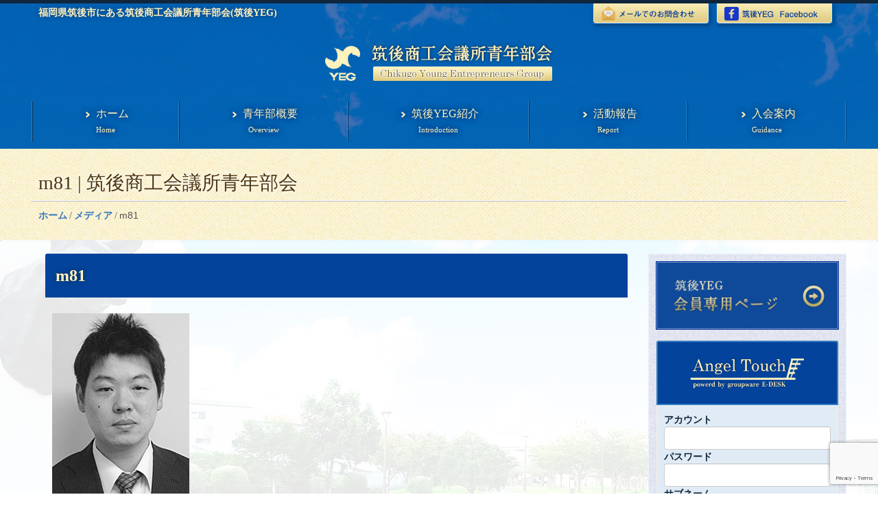

--- FILE ---
content_type: text/html; charset=UTF-8
request_url: https://chikugoyeg.com/m81/
body_size: 18411
content:
<!DOCTYPE html><html dir="ltr" dir="ltr" lang="ja" prefix="og: https://ogp.me/ns#"><head><meta charset="UTF-8" /><link href="https://chikugoyeg.com/wp-content/themes/yeg_theme_181101/images/e84f70eeac3fc7c94c7b84a02c372c8c_logo_kotei.png" rel="icon" type="image/x-icon" /><link rel="pingback" href="https://chikugoyeg.com/xmlrpc.php" /> <script defer src="[data-uri]"></script> <script src="https://chikugoyeg.com/wp-content/themes/yeg_theme_181101/jquery.js?ver=1.0.1888"></script> <script defer src="[data-uri]"></script> <meta name="viewport" content="width=device-width, initial-scale=1.0"> <!--[if lte IE 9]><link rel="stylesheet" type="text/css" href="https://chikugoyeg.com/wp-content/themes/yeg_theme_181101/layout.ie.css" /> <script src="https://chikugoyeg.com/wp-content/themes/yeg_theme_181101/layout.ie.js"></script> <![endif]--><link class="" href='//fonts.googleapis.com/css?family=Open+Sans:300,300italic,regular,italic,600,600italic,700,700italic,800,800italic|Arbutus+Slab:regular&subset=latin' rel='stylesheet' type='text/css'> <script defer src="https://chikugoyeg.com/wp-content/cache/autoptimize/autoptimize_single_241c9c0e797c7cb7726f4e8f5ce16afd.php"></script> <title>m81 | 筑後商工会議所青年部会</title><meta name="robots" content="max-image-preview:large" /><meta name="author" content="管理者"/><meta name="google-site-verification" content="1GGZbWxK3imDFK8Dl16cyqbi9WRJ_tho6f5kWKXm5UA" /><link rel="canonical" href="https://chikugoyeg.com/m81/" /><meta name="generator" content="All in One SEO (AIOSEO) 4.8.1.1" /><meta property="og:locale" content="ja_JP" /><meta property="og:site_name" content="筑後商工会議所青年部会 | 福岡県筑後市にある筑後商工会議所青年部会のホームページ" /><meta property="og:type" content="article" /><meta property="og:title" content="m81 | 筑後商工会議所青年部会" /><meta property="og:url" content="https://chikugoyeg.com/m81/" /><meta property="article:published_time" content="2019-02-14T08:59:38+00:00" /><meta property="article:modified_time" content="2019-02-14T08:59:38+00:00" /><meta name="twitter:card" content="summary" /><meta name="twitter:title" content="m81 | 筑後商工会議所青年部会" /> <script type="application/ld+json" class="aioseo-schema">{"@context":"https:\/\/schema.org","@graph":[{"@type":"BreadcrumbList","@id":"https:\/\/chikugoyeg.com\/m81\/#breadcrumblist","itemListElement":[{"@type":"ListItem","@id":"https:\/\/chikugoyeg.com\/#listItem","position":1,"name":"\u5bb6","item":"https:\/\/chikugoyeg.com\/","nextItem":{"@type":"ListItem","@id":"https:\/\/chikugoyeg.com\/m81\/#listItem","name":"m81"}},{"@type":"ListItem","@id":"https:\/\/chikugoyeg.com\/m81\/#listItem","position":2,"name":"m81","previousItem":{"@type":"ListItem","@id":"https:\/\/chikugoyeg.com\/#listItem","name":"\u5bb6"}}]},{"@type":"ItemPage","@id":"https:\/\/chikugoyeg.com\/m81\/#itempage","url":"https:\/\/chikugoyeg.com\/m81\/","name":"m81 | \u7b51\u5f8c\u5546\u5de5\u4f1a\u8b70\u6240\u9752\u5e74\u90e8\u4f1a","inLanguage":"ja","isPartOf":{"@id":"https:\/\/chikugoyeg.com\/#website"},"breadcrumb":{"@id":"https:\/\/chikugoyeg.com\/m81\/#breadcrumblist"},"author":{"@id":"https:\/\/chikugoyeg.com\/author\/nagao1975\/#author"},"creator":{"@id":"https:\/\/chikugoyeg.com\/author\/nagao1975\/#author"},"datePublished":"2019-02-14T17:59:38+09:00","dateModified":"2019-02-14T17:59:38+09:00"},{"@type":"Organization","@id":"https:\/\/chikugoyeg.com\/#organization","name":"\u7b51\u5f8c\u5546\u5de5\u4f1a\u8b70\u6240\u9752\u5e74\u90e8\u4f1a","description":"\u798f\u5ca1\u770c\u7b51\u5f8c\u5e02\u306b\u3042\u308b\u7b51\u5f8c\u5546\u5de5\u4f1a\u8b70\u6240\u9752\u5e74\u90e8\u4f1a\u306e\u30db\u30fc\u30e0\u30da\u30fc\u30b8","url":"https:\/\/chikugoyeg.com\/"},{"@type":"Person","@id":"https:\/\/chikugoyeg.com\/author\/nagao1975\/#author","url":"https:\/\/chikugoyeg.com\/author\/nagao1975\/","name":"\u7ba1\u7406\u8005","image":{"@type":"ImageObject","@id":"https:\/\/chikugoyeg.com\/m81\/#authorImage","url":"https:\/\/secure.gravatar.com\/avatar\/b73564bf0a0cebed2d60d8728e4c295e?s=96&d=mm&r=g","width":96,"height":96,"caption":"\u7ba1\u7406\u8005"}},{"@type":"WebSite","@id":"https:\/\/chikugoyeg.com\/#website","url":"https:\/\/chikugoyeg.com\/","name":"\u7b51\u5f8c\u5546\u5de5\u4f1a\u8b70\u6240\u9752\u5e74\u90e8\u4f1a","description":"\u798f\u5ca1\u770c\u7b51\u5f8c\u5e02\u306b\u3042\u308b\u7b51\u5f8c\u5546\u5de5\u4f1a\u8b70\u6240\u9752\u5e74\u90e8\u4f1a\u306e\u30db\u30fc\u30e0\u30da\u30fc\u30b8","inLanguage":"ja","publisher":{"@id":"https:\/\/chikugoyeg.com\/#organization"}}]}</script> <link rel='dns-prefetch' href='//secure.gravatar.com' /><link rel='dns-prefetch' href='//stats.wp.com' /><link rel='dns-prefetch' href='//v0.wordpress.com' /><link rel="alternate" type="application/rss+xml" title="筑後商工会議所青年部会 &raquo; フィード" href="https://chikugoyeg.com/feed/" /><link rel="alternate" type="application/rss+xml" title="筑後商工会議所青年部会 &raquo; コメントフィード" href="https://chikugoyeg.com/comments/feed/" /><link rel="alternate" type="application/rss+xml" title="筑後商工会議所青年部会 &raquo; m81 のコメントのフィード" href="https://chikugoyeg.com/feed/?attachment_id=447" /> <script defer src="[data-uri]"></script> <style type="text/css">img.wp-smiley,
img.emoji {
	display: inline !important;
	border: none !important;
	box-shadow: none !important;
	height: 1em !important;
	width: 1em !important;
	margin: 0 0.07em !important;
	vertical-align: -0.1em !important;
	background: none !important;
	padding: 0 !important;
}</style><link rel='stylesheet' id='wp-block-library-css' href='https://chikugoyeg.com/wp-includes/css/dist/block-library/style.min.css?ver=6.1.9' type='text/css' media='all' /><style id='wp-block-library-inline-css' type='text/css'>.has-text-align-justify{text-align:justify;}</style><link rel='stylesheet' id='jetpack-videopress-video-block-view-css' href='https://chikugoyeg.com/wp-content/cache/autoptimize/autoptimize_single_85001da72d2adacd89f64191337692ca.php?minify=false&#038;ver=317afd605f368082816f' type='text/css' media='all' /><link rel='stylesheet' id='mediaelement-css' href='https://chikugoyeg.com/wp-includes/js/mediaelement/mediaelementplayer-legacy.min.css?ver=4.2.17' type='text/css' media='all' /><link rel='stylesheet' id='wp-mediaelement-css' href='https://chikugoyeg.com/wp-includes/js/mediaelement/wp-mediaelement.min.css?ver=6.1.9' type='text/css' media='all' /><link rel='stylesheet' id='classic-theme-styles-css' href='https://chikugoyeg.com/wp-includes/css/classic-themes.min.css?ver=1' type='text/css' media='all' /><style id='global-styles-inline-css' type='text/css'>body{--wp--preset--color--black: #000000;--wp--preset--color--cyan-bluish-gray: #abb8c3;--wp--preset--color--white: #ffffff;--wp--preset--color--pale-pink: #f78da7;--wp--preset--color--vivid-red: #cf2e2e;--wp--preset--color--luminous-vivid-orange: #ff6900;--wp--preset--color--luminous-vivid-amber: #fcb900;--wp--preset--color--light-green-cyan: #7bdcb5;--wp--preset--color--vivid-green-cyan: #00d084;--wp--preset--color--pale-cyan-blue: #8ed1fc;--wp--preset--color--vivid-cyan-blue: #0693e3;--wp--preset--color--vivid-purple: #9b51e0;--wp--preset--gradient--vivid-cyan-blue-to-vivid-purple: linear-gradient(135deg,rgba(6,147,227,1) 0%,rgb(155,81,224) 100%);--wp--preset--gradient--light-green-cyan-to-vivid-green-cyan: linear-gradient(135deg,rgb(122,220,180) 0%,rgb(0,208,130) 100%);--wp--preset--gradient--luminous-vivid-amber-to-luminous-vivid-orange: linear-gradient(135deg,rgba(252,185,0,1) 0%,rgba(255,105,0,1) 100%);--wp--preset--gradient--luminous-vivid-orange-to-vivid-red: linear-gradient(135deg,rgba(255,105,0,1) 0%,rgb(207,46,46) 100%);--wp--preset--gradient--very-light-gray-to-cyan-bluish-gray: linear-gradient(135deg,rgb(238,238,238) 0%,rgb(169,184,195) 100%);--wp--preset--gradient--cool-to-warm-spectrum: linear-gradient(135deg,rgb(74,234,220) 0%,rgb(151,120,209) 20%,rgb(207,42,186) 40%,rgb(238,44,130) 60%,rgb(251,105,98) 80%,rgb(254,248,76) 100%);--wp--preset--gradient--blush-light-purple: linear-gradient(135deg,rgb(255,206,236) 0%,rgb(152,150,240) 100%);--wp--preset--gradient--blush-bordeaux: linear-gradient(135deg,rgb(254,205,165) 0%,rgb(254,45,45) 50%,rgb(107,0,62) 100%);--wp--preset--gradient--luminous-dusk: linear-gradient(135deg,rgb(255,203,112) 0%,rgb(199,81,192) 50%,rgb(65,88,208) 100%);--wp--preset--gradient--pale-ocean: linear-gradient(135deg,rgb(255,245,203) 0%,rgb(182,227,212) 50%,rgb(51,167,181) 100%);--wp--preset--gradient--electric-grass: linear-gradient(135deg,rgb(202,248,128) 0%,rgb(113,206,126) 100%);--wp--preset--gradient--midnight: linear-gradient(135deg,rgb(2,3,129) 0%,rgb(40,116,252) 100%);--wp--preset--duotone--dark-grayscale: url('#wp-duotone-dark-grayscale');--wp--preset--duotone--grayscale: url('#wp-duotone-grayscale');--wp--preset--duotone--purple-yellow: url('#wp-duotone-purple-yellow');--wp--preset--duotone--blue-red: url('#wp-duotone-blue-red');--wp--preset--duotone--midnight: url('#wp-duotone-midnight');--wp--preset--duotone--magenta-yellow: url('#wp-duotone-magenta-yellow');--wp--preset--duotone--purple-green: url('#wp-duotone-purple-green');--wp--preset--duotone--blue-orange: url('#wp-duotone-blue-orange');--wp--preset--font-size--small: 13px;--wp--preset--font-size--medium: 20px;--wp--preset--font-size--large: 36px;--wp--preset--font-size--x-large: 42px;--wp--preset--spacing--20: 0.44rem;--wp--preset--spacing--30: 0.67rem;--wp--preset--spacing--40: 1rem;--wp--preset--spacing--50: 1.5rem;--wp--preset--spacing--60: 2.25rem;--wp--preset--spacing--70: 3.38rem;--wp--preset--spacing--80: 5.06rem;}:where(.is-layout-flex){gap: 0.5em;}body .is-layout-flow > .alignleft{float: left;margin-inline-start: 0;margin-inline-end: 2em;}body .is-layout-flow > .alignright{float: right;margin-inline-start: 2em;margin-inline-end: 0;}body .is-layout-flow > .aligncenter{margin-left: auto !important;margin-right: auto !important;}body .is-layout-constrained > .alignleft{float: left;margin-inline-start: 0;margin-inline-end: 2em;}body .is-layout-constrained > .alignright{float: right;margin-inline-start: 2em;margin-inline-end: 0;}body .is-layout-constrained > .aligncenter{margin-left: auto !important;margin-right: auto !important;}body .is-layout-constrained > :where(:not(.alignleft):not(.alignright):not(.alignfull)){max-width: var(--wp--style--global--content-size);margin-left: auto !important;margin-right: auto !important;}body .is-layout-constrained > .alignwide{max-width: var(--wp--style--global--wide-size);}body .is-layout-flex{display: flex;}body .is-layout-flex{flex-wrap: wrap;align-items: center;}body .is-layout-flex > *{margin: 0;}:where(.wp-block-columns.is-layout-flex){gap: 2em;}.has-black-color{color: var(--wp--preset--color--black) !important;}.has-cyan-bluish-gray-color{color: var(--wp--preset--color--cyan-bluish-gray) !important;}.has-white-color{color: var(--wp--preset--color--white) !important;}.has-pale-pink-color{color: var(--wp--preset--color--pale-pink) !important;}.has-vivid-red-color{color: var(--wp--preset--color--vivid-red) !important;}.has-luminous-vivid-orange-color{color: var(--wp--preset--color--luminous-vivid-orange) !important;}.has-luminous-vivid-amber-color{color: var(--wp--preset--color--luminous-vivid-amber) !important;}.has-light-green-cyan-color{color: var(--wp--preset--color--light-green-cyan) !important;}.has-vivid-green-cyan-color{color: var(--wp--preset--color--vivid-green-cyan) !important;}.has-pale-cyan-blue-color{color: var(--wp--preset--color--pale-cyan-blue) !important;}.has-vivid-cyan-blue-color{color: var(--wp--preset--color--vivid-cyan-blue) !important;}.has-vivid-purple-color{color: var(--wp--preset--color--vivid-purple) !important;}.has-black-background-color{background-color: var(--wp--preset--color--black) !important;}.has-cyan-bluish-gray-background-color{background-color: var(--wp--preset--color--cyan-bluish-gray) !important;}.has-white-background-color{background-color: var(--wp--preset--color--white) !important;}.has-pale-pink-background-color{background-color: var(--wp--preset--color--pale-pink) !important;}.has-vivid-red-background-color{background-color: var(--wp--preset--color--vivid-red) !important;}.has-luminous-vivid-orange-background-color{background-color: var(--wp--preset--color--luminous-vivid-orange) !important;}.has-luminous-vivid-amber-background-color{background-color: var(--wp--preset--color--luminous-vivid-amber) !important;}.has-light-green-cyan-background-color{background-color: var(--wp--preset--color--light-green-cyan) !important;}.has-vivid-green-cyan-background-color{background-color: var(--wp--preset--color--vivid-green-cyan) !important;}.has-pale-cyan-blue-background-color{background-color: var(--wp--preset--color--pale-cyan-blue) !important;}.has-vivid-cyan-blue-background-color{background-color: var(--wp--preset--color--vivid-cyan-blue) !important;}.has-vivid-purple-background-color{background-color: var(--wp--preset--color--vivid-purple) !important;}.has-black-border-color{border-color: var(--wp--preset--color--black) !important;}.has-cyan-bluish-gray-border-color{border-color: var(--wp--preset--color--cyan-bluish-gray) !important;}.has-white-border-color{border-color: var(--wp--preset--color--white) !important;}.has-pale-pink-border-color{border-color: var(--wp--preset--color--pale-pink) !important;}.has-vivid-red-border-color{border-color: var(--wp--preset--color--vivid-red) !important;}.has-luminous-vivid-orange-border-color{border-color: var(--wp--preset--color--luminous-vivid-orange) !important;}.has-luminous-vivid-amber-border-color{border-color: var(--wp--preset--color--luminous-vivid-amber) !important;}.has-light-green-cyan-border-color{border-color: var(--wp--preset--color--light-green-cyan) !important;}.has-vivid-green-cyan-border-color{border-color: var(--wp--preset--color--vivid-green-cyan) !important;}.has-pale-cyan-blue-border-color{border-color: var(--wp--preset--color--pale-cyan-blue) !important;}.has-vivid-cyan-blue-border-color{border-color: var(--wp--preset--color--vivid-cyan-blue) !important;}.has-vivid-purple-border-color{border-color: var(--wp--preset--color--vivid-purple) !important;}.has-vivid-cyan-blue-to-vivid-purple-gradient-background{background: var(--wp--preset--gradient--vivid-cyan-blue-to-vivid-purple) !important;}.has-light-green-cyan-to-vivid-green-cyan-gradient-background{background: var(--wp--preset--gradient--light-green-cyan-to-vivid-green-cyan) !important;}.has-luminous-vivid-amber-to-luminous-vivid-orange-gradient-background{background: var(--wp--preset--gradient--luminous-vivid-amber-to-luminous-vivid-orange) !important;}.has-luminous-vivid-orange-to-vivid-red-gradient-background{background: var(--wp--preset--gradient--luminous-vivid-orange-to-vivid-red) !important;}.has-very-light-gray-to-cyan-bluish-gray-gradient-background{background: var(--wp--preset--gradient--very-light-gray-to-cyan-bluish-gray) !important;}.has-cool-to-warm-spectrum-gradient-background{background: var(--wp--preset--gradient--cool-to-warm-spectrum) !important;}.has-blush-light-purple-gradient-background{background: var(--wp--preset--gradient--blush-light-purple) !important;}.has-blush-bordeaux-gradient-background{background: var(--wp--preset--gradient--blush-bordeaux) !important;}.has-luminous-dusk-gradient-background{background: var(--wp--preset--gradient--luminous-dusk) !important;}.has-pale-ocean-gradient-background{background: var(--wp--preset--gradient--pale-ocean) !important;}.has-electric-grass-gradient-background{background: var(--wp--preset--gradient--electric-grass) !important;}.has-midnight-gradient-background{background: var(--wp--preset--gradient--midnight) !important;}.has-small-font-size{font-size: var(--wp--preset--font-size--small) !important;}.has-medium-font-size{font-size: var(--wp--preset--font-size--medium) !important;}.has-large-font-size{font-size: var(--wp--preset--font-size--large) !important;}.has-x-large-font-size{font-size: var(--wp--preset--font-size--x-large) !important;}
.wp-block-navigation a:where(:not(.wp-element-button)){color: inherit;}
:where(.wp-block-columns.is-layout-flex){gap: 2em;}
.wp-block-pullquote{font-size: 1.5em;line-height: 1.6;}</style><link rel='stylesheet' id='contact-form-7-css' href='https://chikugoyeg.com/wp-content/cache/autoptimize/autoptimize_single_0e4a098f3f6e3faede64db8b9da80ba2.php?ver=5.7.7' type='text/css' media='all' /><link rel='stylesheet' id='wp-pagenavi-css' href='https://chikugoyeg.com/wp-content/cache/autoptimize/autoptimize_single_73d29ecb3ae4eb2b78712fab3a46d32d.php?ver=2.70' type='text/css' media='all' /><link rel='stylesheet' id='theme-bootstrap-css' href='https://chikugoyeg.com/wp-content/cache/autoptimize/autoptimize_single_508b24ea16f8d448ae4e69e5eb4be2f9.php?ver=1.0.1888' type='text/css' media='all' /><link rel='stylesheet' id='theme-style-css' href='https://chikugoyeg.com/wp-content/cache/autoptimize/autoptimize_single_92e2ffe68da67bfe544dc2bbec64c04a.php?ver=1.0.1888' type='text/css' media='all' /><link rel='stylesheet' id='jetpack_css-css' href='https://chikugoyeg.com/wp-content/cache/autoptimize/autoptimize_single_4cc4e0cba17c8a9c76e0884632f9421f.php?ver=12.1.2' type='text/css' media='all' /> <script type='text/javascript' src='https://chikugoyeg.com/wp-includes/js/jquery/jquery.min.js?ver=3.6.1' id='jquery-core-js'></script> <script defer type='text/javascript' src='https://chikugoyeg.com/wp-includes/js/jquery/jquery-migrate.min.js?ver=3.3.2' id='jquery-migrate-js'></script> <script defer type='text/javascript' src='//chikugoyeg.com/wp-content/themes/yeg_theme_181101/bootstrap.min.js?ver=1.0.1888' id='theme-bootstrap-js'></script> <script defer type='text/javascript' src='https://chikugoyeg.com/wp-content/cache/autoptimize/autoptimize_single_e6c06733f0436282093f30bfeb3c799c.php?ver=1.0.1888' id='theme-script-js'></script> <link rel="https://api.w.org/" href="https://chikugoyeg.com/wp-json/" /><link rel="alternate" type="application/json" href="https://chikugoyeg.com/wp-json/wp/v2/media/447" /><link rel="EditURI" type="application/rsd+xml" title="RSD" href="https://chikugoyeg.com/xmlrpc.php?rsd" /><link rel="wlwmanifest" type="application/wlwmanifest+xml" href="https://chikugoyeg.com/wp-includes/wlwmanifest.xml" /><link rel='shortlink' href='https://wp.me/aaP7bW-7d' /><link rel="alternate" type="application/json+oembed" href="https://chikugoyeg.com/wp-json/oembed/1.0/embed?url=https%3A%2F%2Fchikugoyeg.com%2Fm81%2F" /><link rel="alternate" type="text/xml+oembed" href="https://chikugoyeg.com/wp-json/oembed/1.0/embed?url=https%3A%2F%2Fchikugoyeg.com%2Fm81%2F&#038;format=xml" /><style type="text/css">* Custom css for Access Category Password form */
	.acpwd-container {
	
	}
	
	.acpwd-added-excerpt {
	}
	
	.acpwd-info-message {
	
	}
	
	.acpwd-form {
	
	}
	.acpwd-pass {
	
	}
	
	.acpwd-submit {
	
	}
	
	.acpwd-error-message {
		color: darkred;
	}</style><style type="text/css">#category-posts-5-internal .cat-post-item img {max-width: initial; max-height: initial; margin: initial;}
#category-posts-5-internal .cat-post-author {margin-bottom: 0;}
#category-posts-5-internal .cat-post-thumbnail {margin: 5px 10px 5px 0;}
#category-posts-5-internal .cat-post-item:before {content: ""; clear: both;}
#category-posts-5-internal .cat-post-title {font-size: 15px;}
#category-posts-5-internal .cat-post-current .cat-post-title {font-weight: bold; text-transform: uppercase;}
#category-posts-5-internal .cat-post-date {font-size: 14px; line-height: 18px; font-style: italic; margin-bottom: 5px;}
#category-posts-5-internal .cat-post-comment-num {font-size: 14px; line-height: 18px;}
#category-posts-5-internal .cat-post-item {border-bottom: 1px solid #ccc;	list-style: none; list-style-type: none; margin: 3px 0;	padding: 3px 0;}
#category-posts-5-internal .cat-post-item:last-child {border-bottom: none;}
#category-posts-5-internal .cat-post-item:after {content: ""; display: table;	clear: both;}
#category-posts-5-internal p {margin:5px 0 0 0}
#category-posts-5-internal li > div {margin:5px 0 0 0; clear:both;}
#category-posts-5-internal .dashicons {vertical-align:middle;}
#category-posts-5-internal .cat-post-crop {overflow: hidden; display:inline-block}
#category-posts-5-internal .cat-post-item img {margin: initial;}
#category-posts-5-internal .cat-post-thumbnail {float:left;}
#category-posts-3-internal .cat-post-item img {max-width: initial; max-height: initial; margin: initial;}
#category-posts-3-internal .cat-post-author {margin-bottom: 0;}
#category-posts-3-internal .cat-post-thumbnail {margin: 5px 10px 5px 0;}
#category-posts-3-internal .cat-post-item:before {content: ""; clear: both;}
#category-posts-3-internal .cat-post-title {font-size: 15px;}
#category-posts-3-internal .cat-post-current .cat-post-title {font-weight: bold; text-transform: uppercase;}
#category-posts-3-internal .cat-post-date {font-size: 14px; line-height: 18px; font-style: italic; margin-bottom: 5px;}
#category-posts-3-internal .cat-post-comment-num {font-size: 14px; line-height: 18px;}
#category-posts-3-internal .cat-post-item {border-bottom: 1px solid #ccc;	list-style: none; list-style-type: none; margin: 3px 0;	padding: 3px 0;}
#category-posts-3-internal .cat-post-item:last-child {border-bottom: none;}
#category-posts-3-internal .cat-post-item:after {content: ""; display: table;	clear: both;}
#category-posts-3-internal p {margin:5px 0 0 0}
#category-posts-3-internal li > div {margin:5px 0 0 0; clear:both;}
#category-posts-3-internal .dashicons {vertical-align:middle;}
#category-posts-3-internal .cat-post-crop {overflow: hidden; display:inline-block}
#category-posts-3-internal .cat-post-item img {margin: initial;}
#category-posts-3-internal .cat-post-thumbnail {float:left;}
@font-face {
font-family: 'cat_post';
src: url('https://chikugoyeg.com/wp-content/plugins/category-posts/icons/font/cat_post.eot?58348147');
src: url('https://chikugoyeg.com/wp-content/plugins/category-posts/icons/font/cat_post.eot?58348147#iefix') format('embedded-opentype'),
	   url('https://chikugoyeg.com/wp-content/plugins/category-posts/icons/font/cat_post.woff2?58348147') format('woff2'),
	   url('https://chikugoyeg.com/wp-content/plugins/category-posts/icons/font/cat_post.woff?58348147') format('woff'),
	   url('https://chikugoyeg.com/wp-content/plugins/category-posts/icons/font/cat_post.ttf?58348147') format('truetype');
 font-weight: normal;
 font-style: normal;
}

#category-posts-4-internal .cat-post-item img {max-width: initial; max-height: initial; margin: initial;}
#category-posts-4-internal .cat-post-author {margin-bottom: 0;}
#category-posts-4-internal .cat-post-thumbnail {margin: 5px 10px 5px 0;}
#category-posts-4-internal .cat-post-item:before {content: ""; clear: both;}
#category-posts-4-internal .cat-post-title {font-size: 15px;}
#category-posts-4-internal .cat-post-current .cat-post-title {font-weight: bold; text-transform: uppercase;}
#category-posts-4-internal .cat-post-date {font-size: 14px; line-height: 18px; font-style: italic; margin-bottom: 5px;}
#category-posts-4-internal .cat-post-comment-num {font-size: 14px; line-height: 18px;}
#category-posts-4-internal .cat-post-item {border-bottom: 1px solid #ccc;	list-style: none; list-style-type: none; margin: 3px 0;	padding: 3px 0;}
#category-posts-4-internal .cat-post-item:last-child {border-bottom: none;}
#category-posts-4-internal .cat-post-item:after {content: ""; display: table;	clear: both;}
#category-posts-4-internal .cat-post-thumbnail span {position:relative}
#category-posts-4-internal .cat-post-format:before {font-family: "cat_post"; position:absolute; color:#FFFFFF; font-size:64px; line-height: 1; top:calc(50% - 34px); left:calc(50% - 34px);}
#category-posts-4-internal .cat-post-format-aside:before { content: '\f0f6'; }
#category-posts-4-internal .cat-post-format-chat:before { content: '\e802'; }
#category-posts-4-internal .cat-post-format-gallery:before { content: '\e805'; }
#category-posts-4-internal .cat-post-format-link:before { content: '\e809'; }
#category-posts-4-internal .cat-post-format-image:before { content: '\e800'; }
#category-posts-4-internal .cat-post-format-quote:before { content: '\f10d'; }
#category-posts-4-internal .cat-post-format-status:before { content: '\e80a'; }
#category-posts-4-internal .cat-post-format-video:before { content: '\e801'; }
#category-posts-4-internal .cat-post-format-audio:before { content: '\e803'; }
#category-posts-4-internal p {margin:5px 0 0 0}
#category-posts-4-internal li > div {margin:5px 0 0 0; clear:both;}
#category-posts-4-internal .dashicons {vertical-align:middle;}
#category-posts-4-internal .cat-post-crop {overflow: hidden; display:inline-block}
#category-posts-4-internal .cat-post-item img {margin: initial;}
#category-posts-4-internal .cat-post-thumbnail {float:left;}
#category-posts-4-internal .cat-post-scale img {margin: initial; padding-bottom: 0 !important; -webkit-transition: all 0.3s ease; -moz-transition: all 0.3s ease; -ms-transition: all 0.3s ease; -o-transition: all 0.3s ease; transition: all 0.3s ease;}
#category-posts-4-internal .cat-post-scale:hover img {-webkit-transform: scale(1.1, 1.1); -ms-transform: scale(1.1, 1.1); transform: scale(1.1, 1.1);}</style><style>img#wpstats{display:none}</style> <script defer src="[data-uri]"></script>  <script defer type="text/javascript" src="//code.jquery.com/jquery-1.11.1.min.js"></script> <link rel="stylesheet" href="https://cdnjs.cloudflare.com/ajax/libs/Swiper/4.4.2/css/swiper.css"><link rel="stylesheet" href="https://cdnjs.cloudflare.com/ajax/libs/Swiper/4.4.2css/swiper.min.css"> <script defer src="https://cdnjs.cloudflare.com/ajax/libs/Swiper/4.4.2/js/swiper.js"></script> <script defer src="https://cdnjs.cloudflare.com/ajax/libs/Swiper/4.4.2/js/swiper.min.js"></script> <script defer src="https://cdnjs.cloudflare.com/ajax/libs/Swiper/4.4.2/js/swiper.esm.js"></script> <script defer src="https://cdnjs.cloudflare.com/ajax/libs/Swiper/4.4.2/js/swiper.esm.bundle.js"></script>  <script defer type="text/javascript" src="//code.jquery.com/jquery-1.11.1.min.js"></script>  <script defer src="[data-uri]"></script> <script src="https://ajax.googleapis.com/ajax/libs/jquery/1.12.0/jquery.min.js"></script>  <script defer src="[data-uri]"></script> </head><body class="attachment attachment-template-default single single-attachment postid-447 attachmentid-447 attachment-jpeg  hfeed bootstrap bd-body-6 bd-pagebackground-325 bd-margins"><header class=" bd-headerarea-1 bd-margins"><div class=" bd-layoutbox-8 bd-no-margins clearfix"><div class="bd-container-inner"><div class=" bd-layoutcontainer-9 bd-columns bd-no-margins"><div class="bd-container-inner"><div class="container-fluid"><div class="row "><div class=" bd-columnwrapper-65 
 col-lg-8
 col-md-8
 col-sm-8"><div class="bd-layoutcolumn-65 bd-column" ><div class="bd-vertical-align-wrapper"><h1 class=" bd-textblock-6 bd-content-element"> 福岡県筑後市にある筑後商工会議所青年部会(筑後YEG)</h1></div></div></div><div class=" bd-columnwrapper-70 
 col-lg-2
 col-md-2
 col-sm-2
 hidden-xs"><div class="bd-layoutcolumn-70 hidden-xs bd-column" ><div class="bd-vertical-align-wrapper"><a class="bd-imagelink-8  bd-own-margins "  href="https://chikugoyeg.com/contact"> <img class=" bd-imagestyles" src="https://chikugoyeg.com/wp-content/themes/yeg_theme_181101/images/8c52832a3124595bd502009956896083_header_mail.png"
 alt="お問合せフォーム"> </a></div></div></div><div class=" bd-columnwrapper-72 
 col-lg-2
 col-md-2
 col-sm-2
 hidden-xs"><div class="bd-layoutcolumn-72 hidden-xs bd-column" ><div class="bd-vertical-align-wrapper"><a class="bd-imagelink-62  bd-own-margins "  href="https://www.facebook.com/ChikugoYEG/"
 target="_blank"> <img class=" bd-imagestyles" src="https://chikugoyeg.com/wp-content/themes/yeg_theme_181101/images/41519776b3e1c26742efe925b78a5756_header_fb.png"
 alt="筑後YEGのfacebook"> </a></div></div></div></div></div></div></div></div></div><div class=" bd-layoutbox-9 bd-no-margins clearfix"><div class="bd-container-inner"><div class=" bd-layoutcontainer-8 bd-columns bd-no-margins"><div class="bd-container-inner"><div class="container-fluid"><div class="row "><div class=" bd-columnwrapper-18 
 col-lg-4
 col-sm-4
 col-xs-2"><div class="bd-layoutcolumn-18 bd-no-margins bd-column" ><div class="bd-vertical-align-wrapper"></div></div></div><div class=" bd-columnwrapper-10 
 col-lg-4
 col-sm-4
 col-xs-8"><div class="bd-layoutcolumn-10 bd-column" ><div class="bd-vertical-align-wrapper"><a class="bd-imagelink-15  bd-own-margins "  href="https://chikugoyeg.com/"> <img class=" bd-imagestyles" src="https://chikugoyeg.com/wp-content/themes/yeg_theme_181101/images/943ecd7142b7ca34baa84f0ec6f0f157_header_logo_white_ver3.png"
 alt="筑後市商工会議所青年部会"> </a></div></div></div><div class=" bd-columnwrapper-19 
 col-lg-4
 col-sm-4
 col-xs-2"><div class="bd-layoutcolumn-19 bd-column" ><div class="bd-vertical-align-wrapper"><div class=" bd-customhtml-2 bd-tagstyles"><div class="bd-container-inner bd-content-element"><div id="fixed-container"><div id="fixed-menu"><div class="switch"> <span class="bar" id="bar01"></span> <span class="bar" id="bar02"></span> <span class="bar" id="bar03"></span> <span id="menu_close">MENU</span> <span id="close_menu">CLOSE</span></div><div class="wrap_all">&nbsp;</div><ul id="fixed-nav"><li><a href="https://chikugoyeg.com/" draggable="false">HOME<span></span></a></li><li><a href="https://chikugoyeg.com/gaiyou/" draggable="false">青年部会議概要<span></span> </a></li><li><a href="https://chikugoyeg.com/aboutus/aisatsu/" draggable="false">会長所信<span></span> </a></li><li><a href="https://chikugoyeg.com/aboutus/members/" draggable="false">会員紹介<span></span> </a></li><li> <a href="https://chikugoyeg.com/aboutus/soshiki/" draggable="false">組織図<span></span> </a></li><li> <a href="https://chikugoyeg.com/category/history/" draggable="false">筑後YEGの歴史<span></span> </a></li><li> <a href="https://chikugoyeg.com/category/report/" draggable="false">活動報告<span></span> </a></li><li> <a href="https://chikugoyeg.com/guidance/" draggable="false">入会案内<span></span> </a></li><li> <a href="https://chikugoyeg.com/contact" draggable="false">お問合せ<span></span> </a></li><li> <a href="https://chikugoyeg.com/membersonly/page1/" draggable="false">会員専用ページ<span></span> </a></li></ul></div></div> <script defer src="[data-uri]"></script> </div></div></div></div></div></div></div></div></div></div></div><div class=" bd-layoutbox-2 bd-no-margins clearfix"><div class="bd-container-inner"><div class=" bd-layoutcontainer-5 bd-columns bd-no-margins"><div class="bd-container-inner"><div class="container-fluid"><div class="row "><div class=" bd-columnwrapper-14 
 col-lg-12
 col-md-12
 col-sm-12
 col-xs-12"><div class="bd-layoutcolumn-14 bd-column" ><div class="bd-vertical-align-wrapper"><a class="bd-imagelink-9  bd-own-margins "  href="https://chikugoyeg.com/"> <img class=" bd-imagestyles" src="https://chikugoyeg.com/wp-content/themes/yeg_theme_181101/images/5bf42b191e90b44c20ee57d4428eda36_header_logo_white_ver3.png"> </a></div></div></div><div class=" bd-columnwrapper-20 
 col-lg-12
 col-md-12
 col-sm-12
 col-xs-12"><div class="bd-layoutcolumn-20 bd-column" ><div class="bd-vertical-align-wrapper"><nav class=" bd-hmenu-4"  data-responsive-menu="true" data-responsive-levels="expand on click" data-responsive-type="" data-offcanvas-delay="0ms" data-offcanvas-duration="700ms" data-offcanvas-timing-function="ease"><div class=" bd-menuoverlay-6 bd-menu-overlay"></div><div class=" bd-responsivemenu-4 collapse-button"><div class="bd-container-inner"><div class="bd-menuitem-49 "> <a  data-toggle="collapse"
 data-target=".bd-hmenu-4 .collapse-button + .navbar-collapse"
 href="#" onclick="return false;"> <span>　MENU</span> </a></div></div></div><div class="navbar-collapse collapse "><div class=" bd-horizontalmenu-8 clearfix"><div class="bd-container-inner"><div class=" bd-container-21 bd-tagstyles"></div><ul class=" bd-menu-11 nav nav-pills nav-justified"><li class=" bd-menuitem-30 bd-toplevel-item "> <a class=" "  href="https://chikugoyeg.com/"> <span> ホーム </span> </a></li><li class=" bd-menuitem-30 bd-toplevel-item "> <a class=" "  href="https://chikugoyeg.com/gaiyou/"> <span> 青年部概要 </span> </a></li><li class=" bd-menuitem-30 bd-toplevel-item  bd-submenu-icon-only"> <a class=" "  href="https://chikugoyeg.com/aboutus/"> <span> 筑後YEG紹介 </span> </a><div class="bd-menu-12-popup "><ul class="bd-menu-12   "><li class=" bd-menuitem-44  bd-sub-item"> <a class=" "  href="https://chikugoyeg.com/aboutus/aisatsu/"> <span> 会長所信 </span> </a></li><li class=" bd-menuitem-44  bd-sub-item"> <a class=" "  href="https://chikugoyeg.com/aboutus/members/"> <span> 会員紹介 </span> </a></li><li class=" bd-menuitem-44  bd-sub-item"> <a class=" "  href="https://chikugoyeg.com/aboutus/soshiki/"> <span> 組織図 </span> </a></li><li class=" bd-menuitem-44  bd-sub-item"> <a class=" "  href="https://chikugoyeg.com/category/history/"> <span> 筑後YEGの歴史 </span> </a></li></ul></div></li><li class=" bd-menuitem-30 bd-toplevel-item "> <a class=" "  href="https://chikugoyeg.com/category/report/"> <span> 活動報告 </span> </a></li><li class=" bd-menuitem-30 bd-toplevel-item "> <a class=" "  href="https://chikugoyeg.com/guidance/"> <span> 入会案内 </span> </a></li></ul></div></div><div class="bd-menu-close-icon"> <a href="#" class="bd-icon  bd-icon-15"></a></div></div></nav></div></div></div></div></div></div></div></div></div></header><div class=" bd-layoutbox-309 bd-no-margins clearfix"><div class="bd-container-inner"><div class=" bd-pagetitle-14"><div class="bd-container-inner"><h1>m81 | 筑後商工会議所青年部会</h1></div></div><div class=" bd-breadcrumbs-27"><div class="bd-container-inner"><ol class="breadcrumb"><li><div class=" bd-breadcrumbslink-27"> <a href="https://chikugoyeg.com" title="">ホーム</a></div></li><li><div class=" bd-breadcrumbslink-27"> <a href="" title="メディア">メディア</a></div></li><li class="active"><span class=" bd-breadcrumbstext-27"><span>m81</span></span></li></ol></div></div></div></div><div class="bd-contentlayout-6 bd-sheetstyles-5  bd-no-margins bd-margins" ><div class="bd-container-inner"><div class="bd-flex-vertical bd-stretch-inner bd-contentlayout-offset"><div class="bd-flex-horizontal bd-flex-wide bd-no-margins"><div class="bd-flex-vertical bd-flex-wide bd-no-margins"><div class=" bd-layoutitemsbox-24 bd-flex-wide bd-no-margins"><div class=" bd-customcmscode-4 bd-tagstyles"></div><div class=" bd-content-10"><div class=" bd-blog-2"><div class="bd-container-inner"><div class=" bd-grid-5 bd-margins"><div class="container-fluid"><div class="separated-grid row"><div class="separated-item-21 col-md-12 "><div class="bd-griditem-21"><article id="post-447" class=" bd-article-3 clearfix hentry post-447 attachment type-attachment status-inherit hentry"><h2 class="entry-title  bd-postheader-3"> m81</h2><div class=" bd-postcontent-2 bd-tagstyles  entry-content bd-contentlayout-offset" ><p class="attachment"><a href='https://chikugoyeg.com/wp-content/uploads/2019/02/m81.jpg'><img width="200" height="281" src="https://chikugoyeg.com/wp-content/uploads/2019/02/m81.jpg" class="attachment-medium size-medium" alt="" decoding="async" loading="lazy" data-attachment-id="447" data-permalink="https://chikugoyeg.com/m81/" data-orig-file="https://chikugoyeg.com/wp-content/uploads/2019/02/m81.jpg" data-orig-size="200,281" data-comments-opened="1" data-image-meta="{&quot;aperture&quot;:&quot;0&quot;,&quot;credit&quot;:&quot;&quot;,&quot;camera&quot;:&quot;&quot;,&quot;caption&quot;:&quot;&quot;,&quot;created_timestamp&quot;:&quot;0&quot;,&quot;copyright&quot;:&quot;&quot;,&quot;focal_length&quot;:&quot;0&quot;,&quot;iso&quot;:&quot;0&quot;,&quot;shutter_speed&quot;:&quot;0&quot;,&quot;title&quot;:&quot;&quot;,&quot;orientation&quot;:&quot;0&quot;}" data-image-title="m81" data-image-description="" data-image-caption="" data-medium-file="https://chikugoyeg.com/wp-content/uploads/2019/02/m81.jpg" data-large-file="https://chikugoyeg.com/wp-content/uploads/2019/02/m81.jpg" /></a></p></div><div class=" bd-layoutbox-49 bd-no-margins clearfix"><div class="bd-container-inner"></div></div><div class=" bd-posticondate-11"> <span class=" "><time class="entry-date published updated" datetime="2019-02-14T17:59:38+09:00">2019年2月14日</time></span></div><div class=" bd-posticoncategory-13"></div></article><div class=" bd-comments-2" id="comments"><div class="bd-container-inner"><div id="respond"  class="comment-respond  bd-commentsform-2"><div  class=" bd-container-10 bd-tagstyles"><h2 id="reply-title" class="comment-reply-title">コメントを残す <small><a rel="nofollow" id="cancel-comment-reply-link" href="/m81/#respond" style="display:none;">コメントをキャンセル</a></small></h2></div><form action="https://chikugoyeg.com/wp-comments-post.php" method="post" id="commentform" class="comment-form"><label  class=" bd-bootstraplabel" class=" bd-bootstraplabel comment-notes"><span id="email-notes">メールアドレスが公開されることはありません。</span> <span class="required-field-message"><span class="required">※</span> が付いている欄は必須項目です</span></label><p class="comment-form-comment"><label  class=" bd-bootstraplabel" for="comment">コメント <span class="required">※</span></label><textarea  class=" bd-bootstrapinput form-control input-sm" id="comment" name="comment" cols="45" rows="8" maxlength="65525" required="required"></textarea></p><p class="form-allowed-tags"><label  class=" bd-bootstraplabel" class=" bd-bootstraplabel"><strong>XHTML:</strong> You can use these tags: <code>&lt;a href=&quot;&quot; title=&quot;&quot;&gt; &lt;abbr title=&quot;&quot;&gt; &lt;acronym title=&quot;&quot;&gt; &lt;b&gt; &lt;blockquote cite=&quot;&quot;&gt; &lt;cite&gt; &lt;code&gt; &lt;del datetime=&quot;&quot;&gt; &lt;em&gt; &lt;i&gt; &lt;q cite=&quot;&quot;&gt; &lt;s&gt; &lt;strike&gt; &lt;strong&gt; </code></label></p><p class="comment-form-author"><label  class=" bd-bootstraplabel" for="author">名前 <span class="required">※</span></label> <input id="author" name="author" type="text"  class=" bd-bootstrapinput form-control input-sm" value="" size="30" maxlength="245" autocomplete="name" required="required" /></p><p class="comment-form-email"><label  class=" bd-bootstraplabel" for="email">メール <span class="required">※</span></label> <input id="email" name="email" type="text"  class=" bd-bootstrapinput form-control input-sm" value="" size="30" maxlength="100" aria-describedby="email-notes" autocomplete="email" required="required" /></p><p class="comment-form-url"><label  class=" bd-bootstraplabel" for="url">サイト</label> <input id="url" name="url" type="text"  class=" bd-bootstrapinput form-control input-sm" value="" size="30" maxlength="200" autocomplete="url" /></p><p class="comment-subscription-form"><input type="checkbox" name="subscribe_blog" id="subscribe_blog" value="subscribe" style="width: auto; -moz-appearance: checkbox; -webkit-appearance: checkbox;" /> <label  class=" bd-bootstraplabel" class="subscribe-label" id="subscribe-blog-label" for="subscribe_blog">新しい投稿をメールで受け取る</label></p><p class="form-submit"><input name="submit"  class=" bd-button" type="submit" id="submit" class="submit" value="コメントを送信" /> <input type='hidden' name='comment_post_ID' value='447' id='comment_post_ID' /> <input type='hidden' name='comment_parent' id='comment_parent' value='0' /></p><p style="display: none;"><input type="hidden" id="akismet_comment_nonce" name="akismet_comment_nonce" value="8a1b54ed59" /></p><p style="display: none !important;" class="akismet-fields-container" data-prefix="ak_"><label  class=" bd-bootstraplabel">&#916;<textarea  class=" bd-bootstrapinput form-control input-sm" name="ak_hp_textarea" cols="45" rows="8" maxlength="100"></textarea></label><input type="hidden" id="ak_js_1" name="ak_js" value="113"/><script defer src="[data-uri]"></script></p></form></div></div></div></div></div></div></div></div><div class=" bd-blogpagination-2"><ul class="bd-pagination-10 pagination"><li class="bd-paginationitem-16"> <a href="https://chikugoyeg.com/m81/" title="m81" rel="prev">&laquo; m81</a></li></ul></div></div></div></div><div class=" bd-layoutbox-55 bd-no-margins clearfix"><div class="bd-container-inner"><div class=" bd-customcmscode-6 bd-tagstyles"> <a href="https://chikugoyeg.com/m81/" rel="prev"><span class="l">＜</span>前の記事へ</a> 　　　</div></div></div></div></div><aside class="bd-sidebararea-2-column  bd-flex-vertical bd-flex-fixed"><div class="bd-sidebararea-2 bd-flex-wide  bd-margins"><div class=" bd-layoutbox-5 bd-no-margins clearfix"><div class="bd-container-inner"> <a class="bd-imagelink-10  bd-own-margins "  href="https://chikugoyeg.com/membersonly/page1/"> <img class=" bd-imagestyles" src="https://chikugoyeg.com/wp-content/themes/yeg_theme_181101/images/72f1a81d356a7e7d5aa64a24713e5fe3_side_senyou1.png"> </a></div></div><div class=" bd-layoutbox-292 hidden-xs bd-no-margins clearfix"><div class="bd-container-inner"><div class=" bd-layoutbox-310 hidden-xs bd-no-margins clearfix"><div class="bd-container-inner"> <img class="bd-imagelink-132 bd-own-margins bd-imagestyles   "  src="https://chikugoyeg.com/wp-content/themes/yeg_theme_181101/images/d8f92027eda95cd57fbff24c7c7ad785_angel1.png"></div></div><div class=" bd-customhtml-23 hidden-xs bd-tagstyles bd-custom-button bd-custom-inputs"><div class="bd-container-inner bd-content-element"><div id="et_login"><form action="https://edesk.jp/atp/LoginCheck.do" method="post" class="login" target="_blank"><dl><dt>アカウント</dt><dd><input type="text" tabindex="0" name="account" id="account" size="15"></dd><dt>パスワード</dt><dd><input type="password" name="password" id="password" size="15"></dd><dt>サブネーム</dt><dd><select name="subName" id="subName"><option value="1">blue</option><option value="2">green</option><option value="3">red</option><option value="4">yellow</option> </select></dd></dl><p><input type="submit" value="ログイン" class="submit"></p></form><p><a href="https://edesk.jp/password/OpenSearchByMail.do" target="_blank" draggable="false">パスワードをお忘れの方</a></p></div></div></div></div></div><div class=" bd-layoutbox-54 hidden-md hidden-sm hidden-lg bd-no-margins clearfix"><div class="bd-container-inner"> <a class="bd-imagelink-21  bd-own-margins "  href="https://edesk.jp/atp4/LoginForm.do"
 target="_blank"> <img class=" bd-imagestyles" src="https://chikugoyeg.com/wp-content/themes/yeg_theme_181101/images/85f0f071ac912d555ffb8520815c8891_side_sp_angel.jpg"
 alt="エンジェルタッチログイン"> </a></div></div><div class=" bd-layoutbox-63 bd-no-margins clearfix"><div class="bd-container-inner"> <img class="bd-imagelink-104 bd-no-margins bd-own-margins bd-imagestyles   "  src="https://chikugoyeg.com/wp-content/themes/yeg_theme_181101/images/ae776078127615a94fc399eeea87ff79_header_logo.png"
 alt="国産ハーブウォーターの生産・販売のSAnoSA"><div class=" bd-layoutbox-305 bd-no-margins clearfix"><div class="bd-container-inner"> <img class="bd-imagelink-37 bd-own-margins  img-thumbnail   "  src="https://chikugoyeg.com/wp-content/themes/yeg_theme_181101/images/eaf7738e80abade4f700609ac326b1a9_side_gaikan.png"></div></div><div class=" bd-layoutbox-65 bd-no-margins clearfix"><div class="bd-container-inner"><div class=" bd-layoutbox-67 bd-no-margins clearfix"><div class="bd-container-inner"><p class=" bd-textblock-155 bd-content-element"> 福岡県筑後市大字和泉118-1</p><p class=" bd-textblock-157 bd-content-element"> TEL： 0942-52-3121</p><p class=" bd-textblock-159 bd-content-element"> FAX： 0942-53-6508</p> <a class="bd-imagelink-106 bd-no-margins  bd-own-margins "  href="https://chikugoyeg.com/contact"> <img class=" bd-imagestyles" src="https://chikugoyeg.com/wp-content/themes/yeg_theme_181101/images/a11eb235a8723410b124edc437642b70_bottan_form.png"
 alt="お問合わせフォーム"> </a></div></div></div></div></div></div><div class=" bd-layoutbox-85 bd-no-margins clearfix"><div class="bd-container-inner"><div  class=" bd-footerwidgetarea-21 clearfix" data-position="footer1"><div class=" bd-block-17 bd-own-margins widget cat-post-widget" id="category-posts-5" data-block-id="category-posts-5"><div class=" bd-blockheader bd-tagstyles bd-no-margins"><h4>活動報告</h4></div><div class=" bd-blockcontent bd-tagstyles bd-no-margins "><ul id="category-posts-5-internal" class="category-posts-internal"><li class='cat-post-item'><div><a class="cat-post-thumbnail cat-post-none" href="https://chikugoyeg.com/report/%e3%80%90%e4%ba%8b%e6%a5%ad%e5%90%8d%e3%80%9111%e6%9c%88%e3%82%b9%e3%82%bf%e3%83%bc%e3%83%88%e3%82%a2%e3%83%83%e3%83%97%e5%ae%a4%e4%be%8b%e4%bc%9a%e4%ba%8b%e6%a5%ad%e3%80%80%e4%ba%a4%e6%b5%81%e3%82%bd/" title="【事業名】11月スタートアップ室例会事業　交流ソフトボール大会　"><span class="cat-post-crop cat-post-format cat-post-format-standard" style="width:50px;height:50px;"><img style="margin-top:-0px;height:50px;clip:rect(auto,50px,auto,0px);width:auto;max-width:initial;" width='50' height='50' src="https://chikugoyeg.com/wp-content/uploads/2018/09/bg_top-150x150.jpg" class="attachment-50x50 size-50x50 wp-post-image" alt="" decoding="async" loading="lazy" data-attachment-id="14" data-permalink="https://chikugoyeg.com/bg_top/" data-orig-file="https://chikugoyeg.com/wp-content/uploads/2018/09/bg_top.jpg" data-orig-size="2000,1500" data-comments-opened="1" data-image-meta="{&quot;aperture&quot;:&quot;0&quot;,&quot;credit&quot;:&quot;&quot;,&quot;camera&quot;:&quot;&quot;,&quot;caption&quot;:&quot;&quot;,&quot;created_timestamp&quot;:&quot;0&quot;,&quot;copyright&quot;:&quot;&quot;,&quot;focal_length&quot;:&quot;0&quot;,&quot;iso&quot;:&quot;0&quot;,&quot;shutter_speed&quot;:&quot;0&quot;,&quot;title&quot;:&quot;&quot;,&quot;orientation&quot;:&quot;0&quot;}" data-image-title="bg_top" data-image-description="" data-image-caption="" data-medium-file="https://chikugoyeg.com/wp-content/uploads/2018/09/bg_top-300x225.jpg" data-large-file="https://chikugoyeg.com/wp-content/uploads/2018/09/bg_top-1024x768.jpg" /></span></a> <a class="cat-post-title" href="https://chikugoyeg.com/report/%e3%80%90%e4%ba%8b%e6%a5%ad%e5%90%8d%e3%80%9111%e6%9c%88%e3%82%b9%e3%82%bf%e3%83%bc%e3%83%88%e3%82%a2%e3%83%83%e3%83%97%e5%ae%a4%e4%be%8b%e4%bc%9a%e4%ba%8b%e6%a5%ad%e3%80%80%e4%ba%a4%e6%b5%81%e3%82%bd/" rel="bookmark">【事業名】11月スタートアップ室例会事業　交流ソフトボール大会　</a> <br><span class="cat-post-date">2025年12月4日 </span><p>【開催日】令和7年1 <a class="cat-post-excerpt-more" href="https://chikugoyeg.com/report/%e3%80%90%e4%ba%8b%e6%a5%ad%e5%90%8d%e3%80%9111%e6%9c%88%e3%82%b9%e3%82%bf%e3%83%bc%e3%83%88%e3%82%a2%e3%83%83%e3%83%97%e5%ae%a4%e4%be%8b%e4%bc%9a%e4%ba%8b%e6%a5%ad%e3%80%80%e4%ba%a4%e6%b5%81%e3%82%bd/" title="続きを読む 【事業名】11月スタートアップ室例会事業　交流ソフトボール大会　">&#8230;</a></p></div></li><li class='cat-post-item'><div><a class="cat-post-thumbnail cat-post-none" href="https://chikugoyeg.com/report/%ef%bc%91%ef%bc%90%e6%9c%88%e4%be%8b%e4%bc%9a%e4%ba%8b%e6%a5%ad%e3%80%80%e3%80%90%e3%81%a1%e3%81%a3%e3%81%94%e7%a5%ad%e3%82%8a%e3%80%91/" title="１０月例会事業　【ちっご祭り】"><span class="cat-post-crop cat-post-format cat-post-format-standard" style="width:50px;height:50px;"><img style="margin-top:-0px;height:50px;clip:rect(auto,50px,auto,0px);width:auto;max-width:initial;" width='50' height='50' src="https://chikugoyeg.com/wp-content/uploads/2018/09/bg_top-150x150.jpg" class="attachment-50x50 size-50x50 wp-post-image" alt="" decoding="async" loading="lazy" data-attachment-id="14" data-permalink="https://chikugoyeg.com/bg_top/" data-orig-file="https://chikugoyeg.com/wp-content/uploads/2018/09/bg_top.jpg" data-orig-size="2000,1500" data-comments-opened="1" data-image-meta="{&quot;aperture&quot;:&quot;0&quot;,&quot;credit&quot;:&quot;&quot;,&quot;camera&quot;:&quot;&quot;,&quot;caption&quot;:&quot;&quot;,&quot;created_timestamp&quot;:&quot;0&quot;,&quot;copyright&quot;:&quot;&quot;,&quot;focal_length&quot;:&quot;0&quot;,&quot;iso&quot;:&quot;0&quot;,&quot;shutter_speed&quot;:&quot;0&quot;,&quot;title&quot;:&quot;&quot;,&quot;orientation&quot;:&quot;0&quot;}" data-image-title="bg_top" data-image-description="" data-image-caption="" data-medium-file="https://chikugoyeg.com/wp-content/uploads/2018/09/bg_top-300x225.jpg" data-large-file="https://chikugoyeg.com/wp-content/uploads/2018/09/bg_top-1024x768.jpg" /></span></a> <a class="cat-post-title" href="https://chikugoyeg.com/report/%ef%bc%91%ef%bc%90%e6%9c%88%e4%be%8b%e4%bc%9a%e4%ba%8b%e6%a5%ad%e3%80%80%e3%80%90%e3%81%a1%e3%81%a3%e3%81%94%e7%a5%ad%e3%82%8a%e3%80%91/" rel="bookmark">１０月例会事業　【ちっご祭り】</a> <br><span class="cat-post-date">2025年12月2日 </span><p>【開催日】令和7年1 <a class="cat-post-excerpt-more" href="https://chikugoyeg.com/report/%ef%bc%91%ef%bc%90%e6%9c%88%e4%be%8b%e4%bc%9a%e4%ba%8b%e6%a5%ad%e3%80%80%e3%80%90%e3%81%a1%e3%81%a3%e3%81%94%e7%a5%ad%e3%82%8a%e3%80%91/" title="続きを読む １０月例会事業　【ちっご祭り】">&#8230;</a></p></div></li><li class='cat-post-item'><div><a class="cat-post-thumbnail cat-post-none" href="https://chikugoyeg.com/report/%e4%bb%a4%e5%92%8c7%e5%b9%b4%e5%ba%a6%e7%b7%8f%e5%8b%99%e5%a7%94%e5%93%a1%e4%bc%9a%e3%83%93%e3%82%b8%e3%83%8d%e3%82%b9%e3%83%9e%e3%83%8a%e3%83%bc%e8%ac%9b%e7%bf%92%e5%8f%8a%e3%81%b3%e3%80%81%e3%82%af/" title="令和7年度総務委員会ビジネスマナー講習及び、クレーム研修事業"><span class="cat-post-crop cat-post-format cat-post-format-standard" style="width:50px;height:50px;"><img style="margin-top:-0px;height:50px;clip:rect(auto,50px,auto,0px);width:auto;max-width:initial;" width='50' height='50' src="https://chikugoyeg.com/wp-content/uploads/2018/09/bg_top-150x150.jpg" class="attachment-50x50 size-50x50 wp-post-image" alt="" decoding="async" loading="lazy" data-attachment-id="14" data-permalink="https://chikugoyeg.com/bg_top/" data-orig-file="https://chikugoyeg.com/wp-content/uploads/2018/09/bg_top.jpg" data-orig-size="2000,1500" data-comments-opened="1" data-image-meta="{&quot;aperture&quot;:&quot;0&quot;,&quot;credit&quot;:&quot;&quot;,&quot;camera&quot;:&quot;&quot;,&quot;caption&quot;:&quot;&quot;,&quot;created_timestamp&quot;:&quot;0&quot;,&quot;copyright&quot;:&quot;&quot;,&quot;focal_length&quot;:&quot;0&quot;,&quot;iso&quot;:&quot;0&quot;,&quot;shutter_speed&quot;:&quot;0&quot;,&quot;title&quot;:&quot;&quot;,&quot;orientation&quot;:&quot;0&quot;}" data-image-title="bg_top" data-image-description="" data-image-caption="" data-medium-file="https://chikugoyeg.com/wp-content/uploads/2018/09/bg_top-300x225.jpg" data-large-file="https://chikugoyeg.com/wp-content/uploads/2018/09/bg_top-1024x768.jpg" /></span></a> <a class="cat-post-title" href="https://chikugoyeg.com/report/%e4%bb%a4%e5%92%8c7%e5%b9%b4%e5%ba%a6%e7%b7%8f%e5%8b%99%e5%a7%94%e5%93%a1%e4%bc%9a%e3%83%93%e3%82%b8%e3%83%8d%e3%82%b9%e3%83%9e%e3%83%8a%e3%83%bc%e8%ac%9b%e7%bf%92%e5%8f%8a%e3%81%b3%e3%80%81%e3%82%af/" rel="bookmark">令和7年度総務委員会ビジネスマナー講習及び、クレーム研修事業</a> <br><span class="cat-post-date">2025年12月2日 </span><p>【開催日】令和7年9 <a class="cat-post-excerpt-more" href="https://chikugoyeg.com/report/%e4%bb%a4%e5%92%8c7%e5%b9%b4%e5%ba%a6%e7%b7%8f%e5%8b%99%e5%a7%94%e5%93%a1%e4%bc%9a%e3%83%93%e3%82%b8%e3%83%8d%e3%82%b9%e3%83%9e%e3%83%8a%e3%83%bc%e8%ac%9b%e7%bf%92%e5%8f%8a%e3%81%b3%e3%80%81%e3%82%af/" title="続きを読む 令和7年度総務委員会ビジネスマナー講習及び、クレーム研修事業">&#8230;</a></p></div></li><li class='cat-post-item'><div><a class="cat-post-thumbnail cat-post-none" href="https://chikugoyeg.com/info/8%e6%9c%88%e3%82%b9%e3%82%bf%e3%83%bc%e3%83%88%e3%82%a2%e3%83%83%e3%83%97%e5%ae%a4%e5%a7%94%e5%93%a1%e4%bc%9a%e4%ba%8b%e6%a5%ad%e3%80%80%e3%83%a9%e3%83%95%e3%83%86%e3%82%a3%e3%83%b3%e3%82%b0%e4%bd%93/" title="8月スタートアップ室委員会事業　ラフティング体験　"><span class="cat-post-crop cat-post-format cat-post-format-standard" style="width:50px;height:50px;"><img style="margin-top:-0px;height:50px;clip:rect(auto,50px,auto,0px);width:auto;max-width:initial;" width='50' height='50' src="https://chikugoyeg.com/wp-content/uploads/2018/09/bg_top-150x150.jpg" class="attachment-50x50 size-50x50 wp-post-image" alt="" decoding="async" loading="lazy" data-attachment-id="14" data-permalink="https://chikugoyeg.com/bg_top/" data-orig-file="https://chikugoyeg.com/wp-content/uploads/2018/09/bg_top.jpg" data-orig-size="2000,1500" data-comments-opened="1" data-image-meta="{&quot;aperture&quot;:&quot;0&quot;,&quot;credit&quot;:&quot;&quot;,&quot;camera&quot;:&quot;&quot;,&quot;caption&quot;:&quot;&quot;,&quot;created_timestamp&quot;:&quot;0&quot;,&quot;copyright&quot;:&quot;&quot;,&quot;focal_length&quot;:&quot;0&quot;,&quot;iso&quot;:&quot;0&quot;,&quot;shutter_speed&quot;:&quot;0&quot;,&quot;title&quot;:&quot;&quot;,&quot;orientation&quot;:&quot;0&quot;}" data-image-title="bg_top" data-image-description="" data-image-caption="" data-medium-file="https://chikugoyeg.com/wp-content/uploads/2018/09/bg_top-300x225.jpg" data-large-file="https://chikugoyeg.com/wp-content/uploads/2018/09/bg_top-1024x768.jpg" /></span></a> <a class="cat-post-title" href="https://chikugoyeg.com/info/8%e6%9c%88%e3%82%b9%e3%82%bf%e3%83%bc%e3%83%88%e3%82%a2%e3%83%83%e3%83%97%e5%ae%a4%e5%a7%94%e5%93%a1%e4%bc%9a%e4%ba%8b%e6%a5%ad%e3%80%80%e3%83%a9%e3%83%95%e3%83%86%e3%82%a3%e3%83%b3%e3%82%b0%e4%bd%93/" rel="bookmark">8月スタートアップ室委員会事業　ラフティング体験　</a> <br><span class="cat-post-date">2025年10月16日 </span><p>【開催日】令和7年8 <a class="cat-post-excerpt-more" href="https://chikugoyeg.com/info/8%e6%9c%88%e3%82%b9%e3%82%bf%e3%83%bc%e3%83%88%e3%82%a2%e3%83%83%e3%83%97%e5%ae%a4%e5%a7%94%e5%93%a1%e4%bc%9a%e4%ba%8b%e6%a5%ad%e3%80%80%e3%83%a9%e3%83%95%e3%83%86%e3%82%a3%e3%83%b3%e3%82%b0%e4%bd%93/" title="続きを読む 8月スタートアップ室委員会事業　ラフティング体験　">&#8230;</a></p></div></li></ul></div></div></div></div></div><div class=" bd-layoutbox-93 bd-no-margins clearfix"><div class="bd-container-inner"><div  class=" bd-sidebar-13 clearfix" data-position="Area-3"><div class=" bd-vmenu-1" data-responsive-menu="true" data-responsive-levels="expand on click"><div class=" bd-block-13 bd-own-margins widget vmenu" data-block-id="vmenuwidget-2"><div class=" bd-blockheader bd-tagstyles bd-no-margins"><h4>YEGコンテンツ</h4></div><div class=" bd-blockcontent bd-tagstyles shape-only"><div class=" bd-verticalmenu-3"><div class="bd-container-inner"><ul class=" bd-menu-23 nav nav-pills"><li class=" bd-menuitem-23 "> <a class=" "  href="https://chikugoyeg.com/"> <span> ホーム </span> </a></li><li class=" bd-menuitem-23 "> <a class=" "  href="https://chikugoyeg.com/gaiyou/"> <span> 青年部概要 </span> </a></li><li class=" bd-menuitem-23  bd-submenu-icon-only"> <a class=" "  href="https://chikugoyeg.com/aboutus/"> <span> 筑後YEG紹介 </span> </a><div class="bd-menu-24-popup"><ul class=" bd-menu-24 bd-no-margins nav  "><li class=" bd-menuitem-24 "> <a class=" "  href="https://chikugoyeg.com/aboutus/aisatsu/"> <span> 会長所信 </span> </a></li><li class=" bd-menuitem-24 "> <a class=" "  href="https://chikugoyeg.com/aboutus/members/"> <span> 会員紹介 </span> </a></li><li class=" bd-menuitem-24 "> <a class=" "  href="https://chikugoyeg.com/aboutus/soshiki/"> <span> 組織図 </span> </a></li><li class=" bd-menuitem-24 "> <a class=" "  href="https://chikugoyeg.com/category/history/"> <span> 筑後YEGの歴史 </span> </a></li></ul></div></li><li class=" bd-menuitem-23 "> <a class=" "  href="https://chikugoyeg.com/category/report/"> <span> 活動報告 </span> </a></li><li class=" bd-menuitem-23 "> <a class=" "  href="https://chikugoyeg.com/guidance/"> <span> 入会案内 </span> </a></li></ul></div></div></div></div></div></div></div></div></div></aside></div></div></div></div><div data-smooth-scroll data-animation-time="250" class=" bd-smoothscroll-3"><a href="#" class=" bd-backtotop-1 "> <span class="bd-icon-67 bd-icon "></span> </a></div><footer class=" bd-footerarea-1"><div class=" bd-layoutbox-7 bd-no-margins clearfix"><div class="bd-container-inner"><div class=" bd-layoutbox-88 bd-no-margins clearfix"><div class="bd-container-inner"><div class=" bd-layoutcontainer-36 bd-no-margins bd-columns bd-no-margins"><div class="bd-container-inner"><div class="container-fluid"><div class="row "><div class=" bd-columnwrapper-97 
 col-lg-4
 col-md-4
 col-sm-5"><div class="bd-layoutcolumn-97 bd-column" ><div class="bd-vertical-align-wrapper"><h5 class=" bd-textblock-9 bd-content-element"> 所在地・連絡先</h5><div class=" bd-layoutbox-33 bd-no-margins clearfix"><div class="bd-container-inner"> <img class="bd-imagelink-65 bd-own-margins bd-imagestyles   "  src="https://chikugoyeg.com/wp-content/themes/yeg_theme_181101/images/0480121c4eece62ad41ece5921063074_header_logo_white_ver3.png"></div></div><p class=" bd-textblock-49 bd-content-element"> 〒833-0041　<br>福岡県筑後市和泉118-1<br>電話：0942-52-3121<br>FAX：0942-53-6508</p><div class=" bd-layoutbox-53 bd-no-margins clearfix"><div class="bd-container-inner"> <a 
 href="https://chikugoyeg.com/contact" class="bd-linkbutton-15  bd-button-136 bd-icon bd-icon-68 bd-own-margins bd-content-element"    > お問合わせ </a></div></div><div class=" bd-layoutbox-115 bd-no-margins clearfix"><div class="bd-container-inner"> <a 
 href="https://chikugoyeg.com/privacypolicy/" class="bd-linkbutton-7  bd-button-126 bd-icon bd-icon-45 bd-own-margins bd-content-element"    > 個人情報保護方針 </a></div></div></div></div></div><div class=" bd-columnwrapper-96 
 col-lg-4
 col-md-4
 col-sm-7"><div class="bd-layoutcolumn-96 bd-column" ><div class="bd-vertical-align-wrapper"><h5 class=" bd-textblock-14 bd-content-element"> MAP</h5><div class=" bd-layoutbox-6 bd-no-margins clearfix"><div class="bd-container-inner"><div class="bd-googlemap-9 bd-own-margins bd-imagestyles "><div class="embed-responsive" style="height: 100%; width: 100%;"> <iframe class="embed-responsive-item"
 src="//maps.google.com/maps?output=embed&q=福岡県筑後市和泉118-1&t=m&hl=ja"></iframe></div></div></div></div></div></div></div><div class=" bd-columnwrapper-85 
 col-lg-4
 col-md-4
 col-sm-12"><div class="bd-layoutcolumn-85 bd-column" ><div class="bd-vertical-align-wrapper"><h5 class=" bd-textblock-16 bd-content-element"> 活動報告</h5><div  class=" bd-sidebar-21 clearfix" data-position="Area-7"><div class=" bd-block-21 bd-no-margins bd-own-margins widget cat-post-widget" id="category-posts-3" data-block-id="category-posts-3"><div class=" bd-blockcontent bd-tagstyles bd-custom-bulletlist "><ul id="category-posts-3-internal" class="category-posts-internal"><li class='cat-post-item'><div><a class="cat-post-thumbnail cat-post-none" href="https://chikugoyeg.com/report/%e3%80%90%e4%ba%8b%e6%a5%ad%e5%90%8d%e3%80%9111%e6%9c%88%e3%82%b9%e3%82%bf%e3%83%bc%e3%83%88%e3%82%a2%e3%83%83%e3%83%97%e5%ae%a4%e4%be%8b%e4%bc%9a%e4%ba%8b%e6%a5%ad%e3%80%80%e4%ba%a4%e6%b5%81%e3%82%bd/" title="【事業名】11月スタートアップ室例会事業　交流ソフトボール大会　"><span class="cat-post-crop cat-post-format cat-post-format-standard" style="width:50px;height:50px;"><img style="margin-top:-0px;height:50px;clip:rect(auto,50px,auto,0px);width:auto;max-width:initial;" width='50' height='50' src="https://chikugoyeg.com/wp-content/uploads/2018/09/bg_top-150x150.jpg" class="attachment-50x50 size-50x50 wp-post-image" alt="" decoding="async" loading="lazy" data-attachment-id="14" data-permalink="https://chikugoyeg.com/bg_top/" data-orig-file="https://chikugoyeg.com/wp-content/uploads/2018/09/bg_top.jpg" data-orig-size="2000,1500" data-comments-opened="1" data-image-meta="{&quot;aperture&quot;:&quot;0&quot;,&quot;credit&quot;:&quot;&quot;,&quot;camera&quot;:&quot;&quot;,&quot;caption&quot;:&quot;&quot;,&quot;created_timestamp&quot;:&quot;0&quot;,&quot;copyright&quot;:&quot;&quot;,&quot;focal_length&quot;:&quot;0&quot;,&quot;iso&quot;:&quot;0&quot;,&quot;shutter_speed&quot;:&quot;0&quot;,&quot;title&quot;:&quot;&quot;,&quot;orientation&quot;:&quot;0&quot;}" data-image-title="bg_top" data-image-description="" data-image-caption="" data-medium-file="https://chikugoyeg.com/wp-content/uploads/2018/09/bg_top-300x225.jpg" data-large-file="https://chikugoyeg.com/wp-content/uploads/2018/09/bg_top-1024x768.jpg" /></span></a> <a class="cat-post-title" href="https://chikugoyeg.com/report/%e3%80%90%e4%ba%8b%e6%a5%ad%e5%90%8d%e3%80%9111%e6%9c%88%e3%82%b9%e3%82%bf%e3%83%bc%e3%83%88%e3%82%a2%e3%83%83%e3%83%97%e5%ae%a4%e4%be%8b%e4%bc%9a%e4%ba%8b%e6%a5%ad%e3%80%80%e4%ba%a4%e6%b5%81%e3%82%bd/" rel="bookmark">【事業名】11月スタートアップ室例会事業　交流ソフトボール大会　</a> <br><span class="cat-post-date">2025年12月4日 </span></div></li><li class='cat-post-item'><div><a class="cat-post-thumbnail cat-post-none" href="https://chikugoyeg.com/report/%ef%bc%91%ef%bc%90%e6%9c%88%e4%be%8b%e4%bc%9a%e4%ba%8b%e6%a5%ad%e3%80%80%e3%80%90%e3%81%a1%e3%81%a3%e3%81%94%e7%a5%ad%e3%82%8a%e3%80%91/" title="１０月例会事業　【ちっご祭り】"><span class="cat-post-crop cat-post-format cat-post-format-standard" style="width:50px;height:50px;"><img style="margin-top:-0px;height:50px;clip:rect(auto,50px,auto,0px);width:auto;max-width:initial;" width='50' height='50' src="https://chikugoyeg.com/wp-content/uploads/2018/09/bg_top-150x150.jpg" class="attachment-50x50 size-50x50 wp-post-image" alt="" decoding="async" loading="lazy" data-attachment-id="14" data-permalink="https://chikugoyeg.com/bg_top/" data-orig-file="https://chikugoyeg.com/wp-content/uploads/2018/09/bg_top.jpg" data-orig-size="2000,1500" data-comments-opened="1" data-image-meta="{&quot;aperture&quot;:&quot;0&quot;,&quot;credit&quot;:&quot;&quot;,&quot;camera&quot;:&quot;&quot;,&quot;caption&quot;:&quot;&quot;,&quot;created_timestamp&quot;:&quot;0&quot;,&quot;copyright&quot;:&quot;&quot;,&quot;focal_length&quot;:&quot;0&quot;,&quot;iso&quot;:&quot;0&quot;,&quot;shutter_speed&quot;:&quot;0&quot;,&quot;title&quot;:&quot;&quot;,&quot;orientation&quot;:&quot;0&quot;}" data-image-title="bg_top" data-image-description="" data-image-caption="" data-medium-file="https://chikugoyeg.com/wp-content/uploads/2018/09/bg_top-300x225.jpg" data-large-file="https://chikugoyeg.com/wp-content/uploads/2018/09/bg_top-1024x768.jpg" /></span></a> <a class="cat-post-title" href="https://chikugoyeg.com/report/%ef%bc%91%ef%bc%90%e6%9c%88%e4%be%8b%e4%bc%9a%e4%ba%8b%e6%a5%ad%e3%80%80%e3%80%90%e3%81%a1%e3%81%a3%e3%81%94%e7%a5%ad%e3%82%8a%e3%80%91/" rel="bookmark">１０月例会事業　【ちっご祭り】</a> <br><span class="cat-post-date">2025年12月2日 </span></div></li><li class='cat-post-item'><div><a class="cat-post-thumbnail cat-post-none" href="https://chikugoyeg.com/report/%e4%bb%a4%e5%92%8c7%e5%b9%b4%e5%ba%a6%e7%b7%8f%e5%8b%99%e5%a7%94%e5%93%a1%e4%bc%9a%e3%83%93%e3%82%b8%e3%83%8d%e3%82%b9%e3%83%9e%e3%83%8a%e3%83%bc%e8%ac%9b%e7%bf%92%e5%8f%8a%e3%81%b3%e3%80%81%e3%82%af/" title="令和7年度総務委員会ビジネスマナー講習及び、クレーム研修事業"><span class="cat-post-crop cat-post-format cat-post-format-standard" style="width:50px;height:50px;"><img style="margin-top:-0px;height:50px;clip:rect(auto,50px,auto,0px);width:auto;max-width:initial;" width='50' height='50' src="https://chikugoyeg.com/wp-content/uploads/2018/09/bg_top-150x150.jpg" class="attachment-50x50 size-50x50 wp-post-image" alt="" decoding="async" loading="lazy" data-attachment-id="14" data-permalink="https://chikugoyeg.com/bg_top/" data-orig-file="https://chikugoyeg.com/wp-content/uploads/2018/09/bg_top.jpg" data-orig-size="2000,1500" data-comments-opened="1" data-image-meta="{&quot;aperture&quot;:&quot;0&quot;,&quot;credit&quot;:&quot;&quot;,&quot;camera&quot;:&quot;&quot;,&quot;caption&quot;:&quot;&quot;,&quot;created_timestamp&quot;:&quot;0&quot;,&quot;copyright&quot;:&quot;&quot;,&quot;focal_length&quot;:&quot;0&quot;,&quot;iso&quot;:&quot;0&quot;,&quot;shutter_speed&quot;:&quot;0&quot;,&quot;title&quot;:&quot;&quot;,&quot;orientation&quot;:&quot;0&quot;}" data-image-title="bg_top" data-image-description="" data-image-caption="" data-medium-file="https://chikugoyeg.com/wp-content/uploads/2018/09/bg_top-300x225.jpg" data-large-file="https://chikugoyeg.com/wp-content/uploads/2018/09/bg_top-1024x768.jpg" /></span></a> <a class="cat-post-title" href="https://chikugoyeg.com/report/%e4%bb%a4%e5%92%8c7%e5%b9%b4%e5%ba%a6%e7%b7%8f%e5%8b%99%e5%a7%94%e5%93%a1%e4%bc%9a%e3%83%93%e3%82%b8%e3%83%8d%e3%82%b9%e3%83%9e%e3%83%8a%e3%83%bc%e8%ac%9b%e7%bf%92%e5%8f%8a%e3%81%b3%e3%80%81%e3%82%af/" rel="bookmark">令和7年度総務委員会ビジネスマナー講習及び、クレーム研修事業</a> <br><span class="cat-post-date">2025年12月2日 </span></div></li><li class='cat-post-item'><div><a class="cat-post-thumbnail cat-post-none" href="https://chikugoyeg.com/info/8%e6%9c%88%e3%82%b9%e3%82%bf%e3%83%bc%e3%83%88%e3%82%a2%e3%83%83%e3%83%97%e5%ae%a4%e5%a7%94%e5%93%a1%e4%bc%9a%e4%ba%8b%e6%a5%ad%e3%80%80%e3%83%a9%e3%83%95%e3%83%86%e3%82%a3%e3%83%b3%e3%82%b0%e4%bd%93/" title="8月スタートアップ室委員会事業　ラフティング体験　"><span class="cat-post-crop cat-post-format cat-post-format-standard" style="width:50px;height:50px;"><img style="margin-top:-0px;height:50px;clip:rect(auto,50px,auto,0px);width:auto;max-width:initial;" width='50' height='50' src="https://chikugoyeg.com/wp-content/uploads/2018/09/bg_top-150x150.jpg" class="attachment-50x50 size-50x50 wp-post-image" alt="" decoding="async" loading="lazy" data-attachment-id="14" data-permalink="https://chikugoyeg.com/bg_top/" data-orig-file="https://chikugoyeg.com/wp-content/uploads/2018/09/bg_top.jpg" data-orig-size="2000,1500" data-comments-opened="1" data-image-meta="{&quot;aperture&quot;:&quot;0&quot;,&quot;credit&quot;:&quot;&quot;,&quot;camera&quot;:&quot;&quot;,&quot;caption&quot;:&quot;&quot;,&quot;created_timestamp&quot;:&quot;0&quot;,&quot;copyright&quot;:&quot;&quot;,&quot;focal_length&quot;:&quot;0&quot;,&quot;iso&quot;:&quot;0&quot;,&quot;shutter_speed&quot;:&quot;0&quot;,&quot;title&quot;:&quot;&quot;,&quot;orientation&quot;:&quot;0&quot;}" data-image-title="bg_top" data-image-description="" data-image-caption="" data-medium-file="https://chikugoyeg.com/wp-content/uploads/2018/09/bg_top-300x225.jpg" data-large-file="https://chikugoyeg.com/wp-content/uploads/2018/09/bg_top-1024x768.jpg" /></span></a> <a class="cat-post-title" href="https://chikugoyeg.com/info/8%e6%9c%88%e3%82%b9%e3%82%bf%e3%83%bc%e3%83%88%e3%82%a2%e3%83%83%e3%83%97%e5%ae%a4%e5%a7%94%e5%93%a1%e4%bc%9a%e4%ba%8b%e6%a5%ad%e3%80%80%e3%83%a9%e3%83%95%e3%83%86%e3%82%a3%e3%83%b3%e3%82%b0%e4%bd%93/" rel="bookmark">8月スタートアップ室委員会事業　ラフティング体験　</a> <br><span class="cat-post-date">2025年10月16日 </span></div></li></ul></div></div></div></div></div></div></div></div></div></div></div></div><div class=" bd-layoutcontainer-97 bd-no-margins bd-columns bd-no-margins"><div class="bd-container-inner"><div class="container-fluid"><div class="row "><div class=" bd-columnwrapper-133 
 col-lg-3
 col-sm-3"><div class="bd-layoutcolumn-133 bd-column" ><div class="bd-vertical-align-wrapper"><a class="bd-imagelink-89  bd-own-margins "  href="https://www.city.chikugo.lg.jp/index.html#&panel1-1"
 target="_blank"> <img class=" bd-imagestyles-6" src="https://chikugoyeg.com/wp-content/themes/yeg_theme_181101/images/eda2f873a22f02b2424be445313611e5_footer_link_1.png"
 alt="筑後市役所"> </a></div></div></div><div class=" bd-columnwrapper-147 
 col-lg-3
 col-sm-3"><div class="bd-layoutcolumn-147 bd-column" ><div class="bd-vertical-align-wrapper"><a class="bd-imagelink-115  bd-own-margins "  href="http://yeg.jp/2018/"
 target="_blank"> <img class=" bd-imagestyles" src="https://chikugoyeg.com/wp-content/themes/yeg_theme_181101/images/50437c146ecb12c0164779ec96fd4600_footer_link_3.png"
 alt="日本商工会議所青年部"> </a></div></div></div><div class=" bd-columnwrapper-153 
 col-lg-3
 col-sm-3"><div class="bd-layoutcolumn-153 bd-column" ><div class="bd-vertical-align-wrapper"><a class="bd-imagelink-101  bd-own-margins "  href="https://www.chikugo.or.jp/"
 target="_blank"> <img class=" bd-imagestyles" src="https://chikugoyeg.com/wp-content/themes/yeg_theme_181101/images/c6b75c5d552017bd58cee482845b7336_footer_link_2.png"
 alt="筑後商工会議所"> </a></div></div></div><div class=" bd-columnwrapper-170 
 col-lg-3
 col-sm-3"><div class="bd-layoutcolumn-170 bd-column" ><div class="bd-vertical-align-wrapper"><a class="bd-imagelink-121  bd-own-margins "  href="https://www.facebook.com/ChikugoYEG/"
 target="_blank"> <img class=" bd-imagestyles" src="https://chikugoyeg.com/wp-content/themes/yeg_theme_181101/images/e48e1130c9b8956934f677d7e0d205e5_footer_link_4.png"
 alt="筑後YEGのfacebook"> </a></div></div></div></div></div></div></div><div class=" bd-layoutbox-16 bd-no-margins bd-no-margins clearfix"><div class="bd-container-inner"><p class=" bd-textblock-5 bd-content-element"> 福岡県 商工会議所青年部</p><div class=" bd-layoutcontainer-4 bd-columns bd-no-margins"><div class="bd-container-inner"><div class="container-fluid"><div class="row "><div class=" bd-columnwrapper-15 
 col-sm-3"><div class="bd-layoutcolumn-15 bd-column" ><div class="bd-vertical-align-wrapper"><a class="bd-imagelink-12  bd-own-margins "  href="http://asakurayeg.com/"
 target="_blank"> <img class=" bd-imagestyles" src="https://chikugoyeg.com/wp-content/themes/yeg_theme_181101/images/4064fe3a4069b05d2fcb6a01a90fc045_side_1asakura.png"
 alt="朝倉YEG"> </a></div></div></div><div class=" bd-columnwrapper-21 
 col-sm-3"><div class="bd-layoutcolumn-21 bd-column" ><div class="bd-vertical-align-wrapper"><a class="bd-imagelink-16  bd-own-margins "  href="https://buzen-yeg.jimdo.com/"
 target="_blank"> <img class=" bd-imagestyles" src="https://chikugoyeg.com/wp-content/themes/yeg_theme_181101/images/4927763762f34871c68c4331b09a74cb_side_2buzen.png"
 alt="豊前YEG"> </a></div></div></div><div class=" bd-columnwrapper-17 
 col-sm-3"><div class="bd-layoutcolumn-17 bd-column" ><div class="bd-vertical-align-wrapper"><a class="bd-imagelink-17  bd-own-margins "  href="https://kawa2238.wixsite.com/buzenkawasaki-yeg"
 target="_blank"> <img class=" bd-imagestyles" src="https://chikugoyeg.com/wp-content/themes/yeg_theme_181101/images/0df11fe46af93cfb08f0f5c6ac4d8a35_side_3buzenkawasaki.png"
 alt="豊前川崎YEG"> </a></div></div></div><div class=" bd-columnwrapper-16 
 col-sm-3"><div class="bd-layoutcolumn-16 bd-column" ><div class="bd-vertical-align-wrapper"><a class="bd-imagelink-20  bd-own-margins "  href="http://yeg-miyawaka.sakura.ne.jp/"
 target="_blank"> <img class=" bd-imagestyles" src="https://chikugoyeg.com/wp-content/themes/yeg_theme_181101/images/c69c82d21195395523432363abcd1869_side_4miyawaka.png"
 alt="宮若YEG"> </a></div></div></div></div></div></div></div><div class=" bd-layoutcontainer-26 bd-columns bd-no-margins"><div class="bd-container-inner"><div class="container-fluid"><div class="row "><div class=" bd-columnwrapper-84 
 col-sm-3"><div class="bd-layoutcolumn-84 bd-column" ><div class="bd-vertical-align-wrapper"><a class="bd-imagelink-30  bd-own-margins "  href="http://www.kanda-cci.com/seinen_index"
 target="_blank"> <img class=" bd-imagestyles" src="https://chikugoyeg.com/wp-content/themes/yeg_theme_181101/images/476e812352f7118380a46d131ee459b5_side_5karita.png"
 alt="苅田YEG"> </a></div></div></div><div class=" bd-columnwrapper-83 
 col-sm-3"><div class="bd-layoutcolumn-83 bd-column" ><div class="bd-vertical-align-wrapper"><a class="bd-imagelink-29  bd-own-margins "  href="https://yukuhashi-yeg.jimdo.com/"
 target="_blank"> <img class=" bd-imagestyles" src="https://chikugoyeg.com/wp-content/themes/yeg_theme_181101/images/aa2e40bbb36df2a942aee9768adf9ff7_side_6yukuhashi.png"
 alt="行橋YEG"> </a></div></div></div><div class=" bd-columnwrapper-82 
 col-sm-3"><div class="bd-layoutcolumn-82 bd-column" ><div class="bd-vertical-align-wrapper"><a class="bd-imagelink-28  bd-own-margins "  href="http://www.tagawa.or.jp/about/d-1/d-1-2/"
 target="_blank"> <img class=" bd-imagestyles" src="https://chikugoyeg.com/wp-content/themes/yeg_theme_181101/images/9cfbd286982fb3a637b4433ef4617ad8_side_7tagawa.png"
 alt="田川YEG"> </a></div></div></div><div class=" bd-columnwrapper-81 
 col-sm-3"><div class="bd-layoutcolumn-81 bd-column" ><div class="bd-vertical-align-wrapper"><a class="bd-imagelink-27  bd-own-margins "  href="https://okawa-yeg.jp/"
 target="_blank"> <img class=" bd-imagestyles" src="https://chikugoyeg.com/wp-content/themes/yeg_theme_181101/images/76eea3f7452316b4fefcf7ed0d5bff90_side_8ookawa.png"
 alt="大川YEG"> </a></div></div></div></div></div></div></div><div class=" bd-layoutcontainer-28 bd-columns bd-no-margins"><div class="bd-container-inner"><div class="container-fluid"><div class="row "><div class=" bd-columnwrapper-93 
 col-sm-3"><div class="bd-layoutcolumn-93 bd-column" ><div class="bd-vertical-align-wrapper"><a class="bd-imagelink-35  bd-own-margins "  href="http://www.yame-yeg.com/"
 target="_blank"> <img class=" bd-imagestyles" src="https://chikugoyeg.com/wp-content/themes/yeg_theme_181101/images/3d9be7934793372a53a555f56f882f54_side_9yame.png"
 alt="八女YEG"> </a></div></div></div><div class=" bd-columnwrapper-92 
 col-sm-3"><div class="bd-layoutcolumn-92 bd-column" ><div class="bd-vertical-align-wrapper"><a class="bd-imagelink-34  bd-own-margins "  href="http://kurumeyeg.com/"
 target="_blank"> <img class=" bd-imagestyles" src="https://chikugoyeg.com/wp-content/themes/yeg_theme_181101/images/3e957db14af6472a7794f01b3a340663_side_10kurume.png"
 alt="久留米YEG）"> </a></div></div></div><div class=" bd-columnwrapper-91 
 col-sm-3"><div class="bd-layoutcolumn-91 bd-column" ><div class="bd-vertical-align-wrapper"><a class="bd-imagelink-33  bd-own-margins "  href="https://yanagawa-yeg.net/"
 target="_blank"> <img class=" bd-imagestyles" src="https://chikugoyeg.com/wp-content/themes/yeg_theme_181101/images/494e31f8cd3df93de5eb801821658363_side_11yanagawa.png"
 alt="柳川YEG"> </a></div></div></div><div class=" bd-columnwrapper-90 
 col-sm-3"><div class="bd-layoutcolumn-90 bd-column" ><div class="bd-vertical-align-wrapper"><a class="bd-imagelink-31  bd-own-margins "  href="http://omuta-yeg.jp/"
 target="_blank"> <img class=" bd-imagestyles" src="https://chikugoyeg.com/wp-content/themes/yeg_theme_181101/images/463ce5c4a1ed1157ff2309cd7946d9b0_side_12oomuta.png"
 alt="大牟田YEG"> </a></div></div></div></div></div></div></div></div></div><div class=" bd-layoutbox-34 bd-no-margins bd-no-margins clearfix"><div class="bd-container-inner"><p class=" bd-textblock-51 bd-content-element"> ©筑後商工会議所青年部会. All rights reserved.</p></div></div></div></div><div class=" bd-pagefooter-1"><div class="bd-container-inner"> <a href='http://www.themler.io/wordpress-themes' target="_blank">WordPress Theme</a> created with <a href='http://themler.io' target="_blank">Themler</a>.</div></div></footer><div id="wp-footer"> <script defer type='text/javascript' src='https://chikugoyeg.com/wp-content/cache/autoptimize/autoptimize_single_7be65ac27024c7b5686f9d7c49690799.php?ver=5.7.7' id='swv-js'></script> <script defer id="contact-form-7-js-extra" src="[data-uri]"></script> <script defer type='text/javascript' src='https://chikugoyeg.com/wp-content/cache/autoptimize/autoptimize_single_5bc2b1fa970f9cecb3c30c0c92c98271.php?ver=5.7.7' id='contact-form-7-js'></script> <script defer type='text/javascript' src='https://www.google.com/recaptcha/api.js?render=6Le2u3gUAAAAAPDdXHebNvYmllqklixJQimBynmm&#038;ver=3.0' id='google-recaptcha-js'></script> <script defer type='text/javascript' src='https://chikugoyeg.com/wp-includes/js/dist/vendor/regenerator-runtime.min.js?ver=0.13.9' id='regenerator-runtime-js'></script> <script defer type='text/javascript' src='https://chikugoyeg.com/wp-includes/js/dist/vendor/wp-polyfill.min.js?ver=3.15.0' id='wp-polyfill-js'></script> <script defer id="wpcf7-recaptcha-js-extra" src="[data-uri]"></script> <script defer type='text/javascript' src='https://chikugoyeg.com/wp-content/cache/autoptimize/autoptimize_single_6a0e8318d42803736d2fafcc12238026.php?ver=5.7.7' id='wpcf7-recaptcha-js'></script> <script defer type='text/javascript' src='https://stats.wp.com/e-202604.js' id='jetpack-stats-js'></script> <script type='text/javascript' id='jetpack-stats-js-after'>_stq = window._stq || [];
_stq.push([ "view", {v:'ext',blog:'159945736',post:'447',tz:'9',srv:'chikugoyeg.com',j:'1:12.1.2'} ]);
_stq.push([ "clickTrackerInit", "159945736", "447" ]);</script> <script defer type='text/javascript' src='https://chikugoyeg.com/wp-includes/js/comment-reply.min.js?ver=6.1.9' id='comment-reply-js'></script> <script defer type='text/javascript' src='https://chikugoyeg.com/wp-content/cache/autoptimize/autoptimize_single_91954b488a9bfcade528d6ff5c7ce83f.php?ver=1762972821' id='akismet-frontend-js'></script> <script defer src="[data-uri]"></script> <script defer src="[data-uri]"></script> </div></body></html>

--- FILE ---
content_type: text/html; charset=utf-8
request_url: https://www.google.com/recaptcha/api2/anchor?ar=1&k=6Le2u3gUAAAAAPDdXHebNvYmllqklixJQimBynmm&co=aHR0cHM6Ly9jaGlrdWdveWVnLmNvbTo0NDM.&hl=en&v=PoyoqOPhxBO7pBk68S4YbpHZ&size=invisible&anchor-ms=20000&execute-ms=30000&cb=wofh3su0ys05
body_size: 48735
content:
<!DOCTYPE HTML><html dir="ltr" lang="en"><head><meta http-equiv="Content-Type" content="text/html; charset=UTF-8">
<meta http-equiv="X-UA-Compatible" content="IE=edge">
<title>reCAPTCHA</title>
<style type="text/css">
/* cyrillic-ext */
@font-face {
  font-family: 'Roboto';
  font-style: normal;
  font-weight: 400;
  font-stretch: 100%;
  src: url(//fonts.gstatic.com/s/roboto/v48/KFO7CnqEu92Fr1ME7kSn66aGLdTylUAMa3GUBHMdazTgWw.woff2) format('woff2');
  unicode-range: U+0460-052F, U+1C80-1C8A, U+20B4, U+2DE0-2DFF, U+A640-A69F, U+FE2E-FE2F;
}
/* cyrillic */
@font-face {
  font-family: 'Roboto';
  font-style: normal;
  font-weight: 400;
  font-stretch: 100%;
  src: url(//fonts.gstatic.com/s/roboto/v48/KFO7CnqEu92Fr1ME7kSn66aGLdTylUAMa3iUBHMdazTgWw.woff2) format('woff2');
  unicode-range: U+0301, U+0400-045F, U+0490-0491, U+04B0-04B1, U+2116;
}
/* greek-ext */
@font-face {
  font-family: 'Roboto';
  font-style: normal;
  font-weight: 400;
  font-stretch: 100%;
  src: url(//fonts.gstatic.com/s/roboto/v48/KFO7CnqEu92Fr1ME7kSn66aGLdTylUAMa3CUBHMdazTgWw.woff2) format('woff2');
  unicode-range: U+1F00-1FFF;
}
/* greek */
@font-face {
  font-family: 'Roboto';
  font-style: normal;
  font-weight: 400;
  font-stretch: 100%;
  src: url(//fonts.gstatic.com/s/roboto/v48/KFO7CnqEu92Fr1ME7kSn66aGLdTylUAMa3-UBHMdazTgWw.woff2) format('woff2');
  unicode-range: U+0370-0377, U+037A-037F, U+0384-038A, U+038C, U+038E-03A1, U+03A3-03FF;
}
/* math */
@font-face {
  font-family: 'Roboto';
  font-style: normal;
  font-weight: 400;
  font-stretch: 100%;
  src: url(//fonts.gstatic.com/s/roboto/v48/KFO7CnqEu92Fr1ME7kSn66aGLdTylUAMawCUBHMdazTgWw.woff2) format('woff2');
  unicode-range: U+0302-0303, U+0305, U+0307-0308, U+0310, U+0312, U+0315, U+031A, U+0326-0327, U+032C, U+032F-0330, U+0332-0333, U+0338, U+033A, U+0346, U+034D, U+0391-03A1, U+03A3-03A9, U+03B1-03C9, U+03D1, U+03D5-03D6, U+03F0-03F1, U+03F4-03F5, U+2016-2017, U+2034-2038, U+203C, U+2040, U+2043, U+2047, U+2050, U+2057, U+205F, U+2070-2071, U+2074-208E, U+2090-209C, U+20D0-20DC, U+20E1, U+20E5-20EF, U+2100-2112, U+2114-2115, U+2117-2121, U+2123-214F, U+2190, U+2192, U+2194-21AE, U+21B0-21E5, U+21F1-21F2, U+21F4-2211, U+2213-2214, U+2216-22FF, U+2308-230B, U+2310, U+2319, U+231C-2321, U+2336-237A, U+237C, U+2395, U+239B-23B7, U+23D0, U+23DC-23E1, U+2474-2475, U+25AF, U+25B3, U+25B7, U+25BD, U+25C1, U+25CA, U+25CC, U+25FB, U+266D-266F, U+27C0-27FF, U+2900-2AFF, U+2B0E-2B11, U+2B30-2B4C, U+2BFE, U+3030, U+FF5B, U+FF5D, U+1D400-1D7FF, U+1EE00-1EEFF;
}
/* symbols */
@font-face {
  font-family: 'Roboto';
  font-style: normal;
  font-weight: 400;
  font-stretch: 100%;
  src: url(//fonts.gstatic.com/s/roboto/v48/KFO7CnqEu92Fr1ME7kSn66aGLdTylUAMaxKUBHMdazTgWw.woff2) format('woff2');
  unicode-range: U+0001-000C, U+000E-001F, U+007F-009F, U+20DD-20E0, U+20E2-20E4, U+2150-218F, U+2190, U+2192, U+2194-2199, U+21AF, U+21E6-21F0, U+21F3, U+2218-2219, U+2299, U+22C4-22C6, U+2300-243F, U+2440-244A, U+2460-24FF, U+25A0-27BF, U+2800-28FF, U+2921-2922, U+2981, U+29BF, U+29EB, U+2B00-2BFF, U+4DC0-4DFF, U+FFF9-FFFB, U+10140-1018E, U+10190-1019C, U+101A0, U+101D0-101FD, U+102E0-102FB, U+10E60-10E7E, U+1D2C0-1D2D3, U+1D2E0-1D37F, U+1F000-1F0FF, U+1F100-1F1AD, U+1F1E6-1F1FF, U+1F30D-1F30F, U+1F315, U+1F31C, U+1F31E, U+1F320-1F32C, U+1F336, U+1F378, U+1F37D, U+1F382, U+1F393-1F39F, U+1F3A7-1F3A8, U+1F3AC-1F3AF, U+1F3C2, U+1F3C4-1F3C6, U+1F3CA-1F3CE, U+1F3D4-1F3E0, U+1F3ED, U+1F3F1-1F3F3, U+1F3F5-1F3F7, U+1F408, U+1F415, U+1F41F, U+1F426, U+1F43F, U+1F441-1F442, U+1F444, U+1F446-1F449, U+1F44C-1F44E, U+1F453, U+1F46A, U+1F47D, U+1F4A3, U+1F4B0, U+1F4B3, U+1F4B9, U+1F4BB, U+1F4BF, U+1F4C8-1F4CB, U+1F4D6, U+1F4DA, U+1F4DF, U+1F4E3-1F4E6, U+1F4EA-1F4ED, U+1F4F7, U+1F4F9-1F4FB, U+1F4FD-1F4FE, U+1F503, U+1F507-1F50B, U+1F50D, U+1F512-1F513, U+1F53E-1F54A, U+1F54F-1F5FA, U+1F610, U+1F650-1F67F, U+1F687, U+1F68D, U+1F691, U+1F694, U+1F698, U+1F6AD, U+1F6B2, U+1F6B9-1F6BA, U+1F6BC, U+1F6C6-1F6CF, U+1F6D3-1F6D7, U+1F6E0-1F6EA, U+1F6F0-1F6F3, U+1F6F7-1F6FC, U+1F700-1F7FF, U+1F800-1F80B, U+1F810-1F847, U+1F850-1F859, U+1F860-1F887, U+1F890-1F8AD, U+1F8B0-1F8BB, U+1F8C0-1F8C1, U+1F900-1F90B, U+1F93B, U+1F946, U+1F984, U+1F996, U+1F9E9, U+1FA00-1FA6F, U+1FA70-1FA7C, U+1FA80-1FA89, U+1FA8F-1FAC6, U+1FACE-1FADC, U+1FADF-1FAE9, U+1FAF0-1FAF8, U+1FB00-1FBFF;
}
/* vietnamese */
@font-face {
  font-family: 'Roboto';
  font-style: normal;
  font-weight: 400;
  font-stretch: 100%;
  src: url(//fonts.gstatic.com/s/roboto/v48/KFO7CnqEu92Fr1ME7kSn66aGLdTylUAMa3OUBHMdazTgWw.woff2) format('woff2');
  unicode-range: U+0102-0103, U+0110-0111, U+0128-0129, U+0168-0169, U+01A0-01A1, U+01AF-01B0, U+0300-0301, U+0303-0304, U+0308-0309, U+0323, U+0329, U+1EA0-1EF9, U+20AB;
}
/* latin-ext */
@font-face {
  font-family: 'Roboto';
  font-style: normal;
  font-weight: 400;
  font-stretch: 100%;
  src: url(//fonts.gstatic.com/s/roboto/v48/KFO7CnqEu92Fr1ME7kSn66aGLdTylUAMa3KUBHMdazTgWw.woff2) format('woff2');
  unicode-range: U+0100-02BA, U+02BD-02C5, U+02C7-02CC, U+02CE-02D7, U+02DD-02FF, U+0304, U+0308, U+0329, U+1D00-1DBF, U+1E00-1E9F, U+1EF2-1EFF, U+2020, U+20A0-20AB, U+20AD-20C0, U+2113, U+2C60-2C7F, U+A720-A7FF;
}
/* latin */
@font-face {
  font-family: 'Roboto';
  font-style: normal;
  font-weight: 400;
  font-stretch: 100%;
  src: url(//fonts.gstatic.com/s/roboto/v48/KFO7CnqEu92Fr1ME7kSn66aGLdTylUAMa3yUBHMdazQ.woff2) format('woff2');
  unicode-range: U+0000-00FF, U+0131, U+0152-0153, U+02BB-02BC, U+02C6, U+02DA, U+02DC, U+0304, U+0308, U+0329, U+2000-206F, U+20AC, U+2122, U+2191, U+2193, U+2212, U+2215, U+FEFF, U+FFFD;
}
/* cyrillic-ext */
@font-face {
  font-family: 'Roboto';
  font-style: normal;
  font-weight: 500;
  font-stretch: 100%;
  src: url(//fonts.gstatic.com/s/roboto/v48/KFO7CnqEu92Fr1ME7kSn66aGLdTylUAMa3GUBHMdazTgWw.woff2) format('woff2');
  unicode-range: U+0460-052F, U+1C80-1C8A, U+20B4, U+2DE0-2DFF, U+A640-A69F, U+FE2E-FE2F;
}
/* cyrillic */
@font-face {
  font-family: 'Roboto';
  font-style: normal;
  font-weight: 500;
  font-stretch: 100%;
  src: url(//fonts.gstatic.com/s/roboto/v48/KFO7CnqEu92Fr1ME7kSn66aGLdTylUAMa3iUBHMdazTgWw.woff2) format('woff2');
  unicode-range: U+0301, U+0400-045F, U+0490-0491, U+04B0-04B1, U+2116;
}
/* greek-ext */
@font-face {
  font-family: 'Roboto';
  font-style: normal;
  font-weight: 500;
  font-stretch: 100%;
  src: url(//fonts.gstatic.com/s/roboto/v48/KFO7CnqEu92Fr1ME7kSn66aGLdTylUAMa3CUBHMdazTgWw.woff2) format('woff2');
  unicode-range: U+1F00-1FFF;
}
/* greek */
@font-face {
  font-family: 'Roboto';
  font-style: normal;
  font-weight: 500;
  font-stretch: 100%;
  src: url(//fonts.gstatic.com/s/roboto/v48/KFO7CnqEu92Fr1ME7kSn66aGLdTylUAMa3-UBHMdazTgWw.woff2) format('woff2');
  unicode-range: U+0370-0377, U+037A-037F, U+0384-038A, U+038C, U+038E-03A1, U+03A3-03FF;
}
/* math */
@font-face {
  font-family: 'Roboto';
  font-style: normal;
  font-weight: 500;
  font-stretch: 100%;
  src: url(//fonts.gstatic.com/s/roboto/v48/KFO7CnqEu92Fr1ME7kSn66aGLdTylUAMawCUBHMdazTgWw.woff2) format('woff2');
  unicode-range: U+0302-0303, U+0305, U+0307-0308, U+0310, U+0312, U+0315, U+031A, U+0326-0327, U+032C, U+032F-0330, U+0332-0333, U+0338, U+033A, U+0346, U+034D, U+0391-03A1, U+03A3-03A9, U+03B1-03C9, U+03D1, U+03D5-03D6, U+03F0-03F1, U+03F4-03F5, U+2016-2017, U+2034-2038, U+203C, U+2040, U+2043, U+2047, U+2050, U+2057, U+205F, U+2070-2071, U+2074-208E, U+2090-209C, U+20D0-20DC, U+20E1, U+20E5-20EF, U+2100-2112, U+2114-2115, U+2117-2121, U+2123-214F, U+2190, U+2192, U+2194-21AE, U+21B0-21E5, U+21F1-21F2, U+21F4-2211, U+2213-2214, U+2216-22FF, U+2308-230B, U+2310, U+2319, U+231C-2321, U+2336-237A, U+237C, U+2395, U+239B-23B7, U+23D0, U+23DC-23E1, U+2474-2475, U+25AF, U+25B3, U+25B7, U+25BD, U+25C1, U+25CA, U+25CC, U+25FB, U+266D-266F, U+27C0-27FF, U+2900-2AFF, U+2B0E-2B11, U+2B30-2B4C, U+2BFE, U+3030, U+FF5B, U+FF5D, U+1D400-1D7FF, U+1EE00-1EEFF;
}
/* symbols */
@font-face {
  font-family: 'Roboto';
  font-style: normal;
  font-weight: 500;
  font-stretch: 100%;
  src: url(//fonts.gstatic.com/s/roboto/v48/KFO7CnqEu92Fr1ME7kSn66aGLdTylUAMaxKUBHMdazTgWw.woff2) format('woff2');
  unicode-range: U+0001-000C, U+000E-001F, U+007F-009F, U+20DD-20E0, U+20E2-20E4, U+2150-218F, U+2190, U+2192, U+2194-2199, U+21AF, U+21E6-21F0, U+21F3, U+2218-2219, U+2299, U+22C4-22C6, U+2300-243F, U+2440-244A, U+2460-24FF, U+25A0-27BF, U+2800-28FF, U+2921-2922, U+2981, U+29BF, U+29EB, U+2B00-2BFF, U+4DC0-4DFF, U+FFF9-FFFB, U+10140-1018E, U+10190-1019C, U+101A0, U+101D0-101FD, U+102E0-102FB, U+10E60-10E7E, U+1D2C0-1D2D3, U+1D2E0-1D37F, U+1F000-1F0FF, U+1F100-1F1AD, U+1F1E6-1F1FF, U+1F30D-1F30F, U+1F315, U+1F31C, U+1F31E, U+1F320-1F32C, U+1F336, U+1F378, U+1F37D, U+1F382, U+1F393-1F39F, U+1F3A7-1F3A8, U+1F3AC-1F3AF, U+1F3C2, U+1F3C4-1F3C6, U+1F3CA-1F3CE, U+1F3D4-1F3E0, U+1F3ED, U+1F3F1-1F3F3, U+1F3F5-1F3F7, U+1F408, U+1F415, U+1F41F, U+1F426, U+1F43F, U+1F441-1F442, U+1F444, U+1F446-1F449, U+1F44C-1F44E, U+1F453, U+1F46A, U+1F47D, U+1F4A3, U+1F4B0, U+1F4B3, U+1F4B9, U+1F4BB, U+1F4BF, U+1F4C8-1F4CB, U+1F4D6, U+1F4DA, U+1F4DF, U+1F4E3-1F4E6, U+1F4EA-1F4ED, U+1F4F7, U+1F4F9-1F4FB, U+1F4FD-1F4FE, U+1F503, U+1F507-1F50B, U+1F50D, U+1F512-1F513, U+1F53E-1F54A, U+1F54F-1F5FA, U+1F610, U+1F650-1F67F, U+1F687, U+1F68D, U+1F691, U+1F694, U+1F698, U+1F6AD, U+1F6B2, U+1F6B9-1F6BA, U+1F6BC, U+1F6C6-1F6CF, U+1F6D3-1F6D7, U+1F6E0-1F6EA, U+1F6F0-1F6F3, U+1F6F7-1F6FC, U+1F700-1F7FF, U+1F800-1F80B, U+1F810-1F847, U+1F850-1F859, U+1F860-1F887, U+1F890-1F8AD, U+1F8B0-1F8BB, U+1F8C0-1F8C1, U+1F900-1F90B, U+1F93B, U+1F946, U+1F984, U+1F996, U+1F9E9, U+1FA00-1FA6F, U+1FA70-1FA7C, U+1FA80-1FA89, U+1FA8F-1FAC6, U+1FACE-1FADC, U+1FADF-1FAE9, U+1FAF0-1FAF8, U+1FB00-1FBFF;
}
/* vietnamese */
@font-face {
  font-family: 'Roboto';
  font-style: normal;
  font-weight: 500;
  font-stretch: 100%;
  src: url(//fonts.gstatic.com/s/roboto/v48/KFO7CnqEu92Fr1ME7kSn66aGLdTylUAMa3OUBHMdazTgWw.woff2) format('woff2');
  unicode-range: U+0102-0103, U+0110-0111, U+0128-0129, U+0168-0169, U+01A0-01A1, U+01AF-01B0, U+0300-0301, U+0303-0304, U+0308-0309, U+0323, U+0329, U+1EA0-1EF9, U+20AB;
}
/* latin-ext */
@font-face {
  font-family: 'Roboto';
  font-style: normal;
  font-weight: 500;
  font-stretch: 100%;
  src: url(//fonts.gstatic.com/s/roboto/v48/KFO7CnqEu92Fr1ME7kSn66aGLdTylUAMa3KUBHMdazTgWw.woff2) format('woff2');
  unicode-range: U+0100-02BA, U+02BD-02C5, U+02C7-02CC, U+02CE-02D7, U+02DD-02FF, U+0304, U+0308, U+0329, U+1D00-1DBF, U+1E00-1E9F, U+1EF2-1EFF, U+2020, U+20A0-20AB, U+20AD-20C0, U+2113, U+2C60-2C7F, U+A720-A7FF;
}
/* latin */
@font-face {
  font-family: 'Roboto';
  font-style: normal;
  font-weight: 500;
  font-stretch: 100%;
  src: url(//fonts.gstatic.com/s/roboto/v48/KFO7CnqEu92Fr1ME7kSn66aGLdTylUAMa3yUBHMdazQ.woff2) format('woff2');
  unicode-range: U+0000-00FF, U+0131, U+0152-0153, U+02BB-02BC, U+02C6, U+02DA, U+02DC, U+0304, U+0308, U+0329, U+2000-206F, U+20AC, U+2122, U+2191, U+2193, U+2212, U+2215, U+FEFF, U+FFFD;
}
/* cyrillic-ext */
@font-face {
  font-family: 'Roboto';
  font-style: normal;
  font-weight: 900;
  font-stretch: 100%;
  src: url(//fonts.gstatic.com/s/roboto/v48/KFO7CnqEu92Fr1ME7kSn66aGLdTylUAMa3GUBHMdazTgWw.woff2) format('woff2');
  unicode-range: U+0460-052F, U+1C80-1C8A, U+20B4, U+2DE0-2DFF, U+A640-A69F, U+FE2E-FE2F;
}
/* cyrillic */
@font-face {
  font-family: 'Roboto';
  font-style: normal;
  font-weight: 900;
  font-stretch: 100%;
  src: url(//fonts.gstatic.com/s/roboto/v48/KFO7CnqEu92Fr1ME7kSn66aGLdTylUAMa3iUBHMdazTgWw.woff2) format('woff2');
  unicode-range: U+0301, U+0400-045F, U+0490-0491, U+04B0-04B1, U+2116;
}
/* greek-ext */
@font-face {
  font-family: 'Roboto';
  font-style: normal;
  font-weight: 900;
  font-stretch: 100%;
  src: url(//fonts.gstatic.com/s/roboto/v48/KFO7CnqEu92Fr1ME7kSn66aGLdTylUAMa3CUBHMdazTgWw.woff2) format('woff2');
  unicode-range: U+1F00-1FFF;
}
/* greek */
@font-face {
  font-family: 'Roboto';
  font-style: normal;
  font-weight: 900;
  font-stretch: 100%;
  src: url(//fonts.gstatic.com/s/roboto/v48/KFO7CnqEu92Fr1ME7kSn66aGLdTylUAMa3-UBHMdazTgWw.woff2) format('woff2');
  unicode-range: U+0370-0377, U+037A-037F, U+0384-038A, U+038C, U+038E-03A1, U+03A3-03FF;
}
/* math */
@font-face {
  font-family: 'Roboto';
  font-style: normal;
  font-weight: 900;
  font-stretch: 100%;
  src: url(//fonts.gstatic.com/s/roboto/v48/KFO7CnqEu92Fr1ME7kSn66aGLdTylUAMawCUBHMdazTgWw.woff2) format('woff2');
  unicode-range: U+0302-0303, U+0305, U+0307-0308, U+0310, U+0312, U+0315, U+031A, U+0326-0327, U+032C, U+032F-0330, U+0332-0333, U+0338, U+033A, U+0346, U+034D, U+0391-03A1, U+03A3-03A9, U+03B1-03C9, U+03D1, U+03D5-03D6, U+03F0-03F1, U+03F4-03F5, U+2016-2017, U+2034-2038, U+203C, U+2040, U+2043, U+2047, U+2050, U+2057, U+205F, U+2070-2071, U+2074-208E, U+2090-209C, U+20D0-20DC, U+20E1, U+20E5-20EF, U+2100-2112, U+2114-2115, U+2117-2121, U+2123-214F, U+2190, U+2192, U+2194-21AE, U+21B0-21E5, U+21F1-21F2, U+21F4-2211, U+2213-2214, U+2216-22FF, U+2308-230B, U+2310, U+2319, U+231C-2321, U+2336-237A, U+237C, U+2395, U+239B-23B7, U+23D0, U+23DC-23E1, U+2474-2475, U+25AF, U+25B3, U+25B7, U+25BD, U+25C1, U+25CA, U+25CC, U+25FB, U+266D-266F, U+27C0-27FF, U+2900-2AFF, U+2B0E-2B11, U+2B30-2B4C, U+2BFE, U+3030, U+FF5B, U+FF5D, U+1D400-1D7FF, U+1EE00-1EEFF;
}
/* symbols */
@font-face {
  font-family: 'Roboto';
  font-style: normal;
  font-weight: 900;
  font-stretch: 100%;
  src: url(//fonts.gstatic.com/s/roboto/v48/KFO7CnqEu92Fr1ME7kSn66aGLdTylUAMaxKUBHMdazTgWw.woff2) format('woff2');
  unicode-range: U+0001-000C, U+000E-001F, U+007F-009F, U+20DD-20E0, U+20E2-20E4, U+2150-218F, U+2190, U+2192, U+2194-2199, U+21AF, U+21E6-21F0, U+21F3, U+2218-2219, U+2299, U+22C4-22C6, U+2300-243F, U+2440-244A, U+2460-24FF, U+25A0-27BF, U+2800-28FF, U+2921-2922, U+2981, U+29BF, U+29EB, U+2B00-2BFF, U+4DC0-4DFF, U+FFF9-FFFB, U+10140-1018E, U+10190-1019C, U+101A0, U+101D0-101FD, U+102E0-102FB, U+10E60-10E7E, U+1D2C0-1D2D3, U+1D2E0-1D37F, U+1F000-1F0FF, U+1F100-1F1AD, U+1F1E6-1F1FF, U+1F30D-1F30F, U+1F315, U+1F31C, U+1F31E, U+1F320-1F32C, U+1F336, U+1F378, U+1F37D, U+1F382, U+1F393-1F39F, U+1F3A7-1F3A8, U+1F3AC-1F3AF, U+1F3C2, U+1F3C4-1F3C6, U+1F3CA-1F3CE, U+1F3D4-1F3E0, U+1F3ED, U+1F3F1-1F3F3, U+1F3F5-1F3F7, U+1F408, U+1F415, U+1F41F, U+1F426, U+1F43F, U+1F441-1F442, U+1F444, U+1F446-1F449, U+1F44C-1F44E, U+1F453, U+1F46A, U+1F47D, U+1F4A3, U+1F4B0, U+1F4B3, U+1F4B9, U+1F4BB, U+1F4BF, U+1F4C8-1F4CB, U+1F4D6, U+1F4DA, U+1F4DF, U+1F4E3-1F4E6, U+1F4EA-1F4ED, U+1F4F7, U+1F4F9-1F4FB, U+1F4FD-1F4FE, U+1F503, U+1F507-1F50B, U+1F50D, U+1F512-1F513, U+1F53E-1F54A, U+1F54F-1F5FA, U+1F610, U+1F650-1F67F, U+1F687, U+1F68D, U+1F691, U+1F694, U+1F698, U+1F6AD, U+1F6B2, U+1F6B9-1F6BA, U+1F6BC, U+1F6C6-1F6CF, U+1F6D3-1F6D7, U+1F6E0-1F6EA, U+1F6F0-1F6F3, U+1F6F7-1F6FC, U+1F700-1F7FF, U+1F800-1F80B, U+1F810-1F847, U+1F850-1F859, U+1F860-1F887, U+1F890-1F8AD, U+1F8B0-1F8BB, U+1F8C0-1F8C1, U+1F900-1F90B, U+1F93B, U+1F946, U+1F984, U+1F996, U+1F9E9, U+1FA00-1FA6F, U+1FA70-1FA7C, U+1FA80-1FA89, U+1FA8F-1FAC6, U+1FACE-1FADC, U+1FADF-1FAE9, U+1FAF0-1FAF8, U+1FB00-1FBFF;
}
/* vietnamese */
@font-face {
  font-family: 'Roboto';
  font-style: normal;
  font-weight: 900;
  font-stretch: 100%;
  src: url(//fonts.gstatic.com/s/roboto/v48/KFO7CnqEu92Fr1ME7kSn66aGLdTylUAMa3OUBHMdazTgWw.woff2) format('woff2');
  unicode-range: U+0102-0103, U+0110-0111, U+0128-0129, U+0168-0169, U+01A0-01A1, U+01AF-01B0, U+0300-0301, U+0303-0304, U+0308-0309, U+0323, U+0329, U+1EA0-1EF9, U+20AB;
}
/* latin-ext */
@font-face {
  font-family: 'Roboto';
  font-style: normal;
  font-weight: 900;
  font-stretch: 100%;
  src: url(//fonts.gstatic.com/s/roboto/v48/KFO7CnqEu92Fr1ME7kSn66aGLdTylUAMa3KUBHMdazTgWw.woff2) format('woff2');
  unicode-range: U+0100-02BA, U+02BD-02C5, U+02C7-02CC, U+02CE-02D7, U+02DD-02FF, U+0304, U+0308, U+0329, U+1D00-1DBF, U+1E00-1E9F, U+1EF2-1EFF, U+2020, U+20A0-20AB, U+20AD-20C0, U+2113, U+2C60-2C7F, U+A720-A7FF;
}
/* latin */
@font-face {
  font-family: 'Roboto';
  font-style: normal;
  font-weight: 900;
  font-stretch: 100%;
  src: url(//fonts.gstatic.com/s/roboto/v48/KFO7CnqEu92Fr1ME7kSn66aGLdTylUAMa3yUBHMdazQ.woff2) format('woff2');
  unicode-range: U+0000-00FF, U+0131, U+0152-0153, U+02BB-02BC, U+02C6, U+02DA, U+02DC, U+0304, U+0308, U+0329, U+2000-206F, U+20AC, U+2122, U+2191, U+2193, U+2212, U+2215, U+FEFF, U+FFFD;
}

</style>
<link rel="stylesheet" type="text/css" href="https://www.gstatic.com/recaptcha/releases/PoyoqOPhxBO7pBk68S4YbpHZ/styles__ltr.css">
<script nonce="drMBpfR_jD6qvhsfHjcauA" type="text/javascript">window['__recaptcha_api'] = 'https://www.google.com/recaptcha/api2/';</script>
<script type="text/javascript" src="https://www.gstatic.com/recaptcha/releases/PoyoqOPhxBO7pBk68S4YbpHZ/recaptcha__en.js" nonce="drMBpfR_jD6qvhsfHjcauA">
      
    </script></head>
<body><div id="rc-anchor-alert" class="rc-anchor-alert"></div>
<input type="hidden" id="recaptcha-token" value="[base64]">
<script type="text/javascript" nonce="drMBpfR_jD6qvhsfHjcauA">
      recaptcha.anchor.Main.init("[\x22ainput\x22,[\x22bgdata\x22,\x22\x22,\[base64]/[base64]/UltIKytdPWE6KGE8MjA0OD9SW0grK109YT4+NnwxOTI6KChhJjY0NTEyKT09NTUyOTYmJnErMTxoLmxlbmd0aCYmKGguY2hhckNvZGVBdChxKzEpJjY0NTEyKT09NTYzMjA/[base64]/MjU1OlI/[base64]/[base64]/[base64]/[base64]/[base64]/[base64]/[base64]/[base64]/[base64]/[base64]\x22,\[base64]\\u003d\\u003d\x22,\[base64]/[base64]/DjSAvw5IHOcKVwqQvwrUSMGHCt8K/w60nwpjDiDnCik9yBlHDkMOMNwohwq06wqFEbyTDjjbDtMKJw64ow43Dn0wbw6s2wox7AmfCj8KiwrQYwokqwqBKw59Fw7h+wrsQbB81wr/Ctx3DucK8wqLDvkcbDcK2w5rDucK6L1omKSzChsK/[base64]/Ds03CqE/CmVLDlkYnGxjCh8KSw7l/OMKDTFlaw6M8wrUvwpDDgjk8TcOow6PDusKcwpjDvcK1IsK6HsO8AsK+fMK4MMKaw7vCs8ODXMKFbzBjwr7Ck8K/JcKzXMOhaBfDljnCh8O5wqzDjcOlED1Uw7HDg8OnwotSw7nCpMOYwq3Dp8KXEmPCkUHCl37DvELClcKHG1XDuGsuT8Ocw6o5F8OxTMO/wookw63Do2XDuCBkw7TCn8OSw6EYWMK8ZGg7J8O6B2rCiArDtsKNQwk4UsK7FycKwqtmY2zCgwojEn7ClMOSwoAvZ0fCpXLCqULDvhg3w6RNwoPDgsK0w5nCgsKZw4vDiX/CqcKYL2XCi8OeesKxwqM0FsOacsKuw7EDwqgcGS/DvDzCm3oPVcKhPHjCmBDDr10VdlAow4QIw4QOwqQnw4vDlF3Ch8K4w4w1UMK1O0zCpAcjwrDDjsORWG5SY8OKIMOwdFjDgsOaPQRXw7sCY8K6YcKiEVVhZ8O9w4DDiGhawrsLwo/CoEDClzvCpSUWTlDCvsOOwpTDtMOJRkTDg8OSU1xqLnw4wojCu8KKXcOyaT7CqsK3Rg0bBz0fw6FKQcKowrDDgsO/wo04AsKiPkJLwo/CiSMER8K9w7fDnVF9Ym15w73Dl8KDG8Ozw7jDoBNKG8KAXV3DrVHCo30Fw6kIGsO3RcKpw4rCsCDDsHYaHMKrwqVnacOcw5/Du8KRwrtCC2UrwqjCpsONJChJSTPCrTweKcOkasKaAX9Pw6LDtxvDtsO7VsKwbMOkHsKIc8OPdcOpw6cKwplLAUPDlg0fa1TDhCDDsAcqwo8pPD1jXWQXCxLCusK1ccKMHcOEw5fCoirCjzjDo8OdwoDDhnYVw7fCgcOlwpU5JMKHS8OQwrTCpQLCpQ/DhxMlasK2dwvDphFTHsKxw7k8w4lZY8KWOjMhw43CoDVyPg0Tw4LDuMK4Jj/CqMOswobDkMObwpMTHAdswpzCpMKnwoFdJcKUw6/Dp8KDIcKcw7LCosKgwq/CmWMLHcKywrBew759HMKrwqvCiMKgCQDCocOPagfCiMKFEhDCrsKawpPCgF3DljnCgsOlwq1Kw4XCncOcFEvDuhzCilbDg8OdwqLDlTrDjGMkw7ESGsOSZ8O6w7jDmzPDjg7DgxPDsCldLXcpwo84wqvClSMwaMOUA8Oyw6N2VzAnwpsdW1jDiwPDqsO/w5zDo8Krw7YEwrd8w7xBUMOswowRwoLDmcKvw7oLw5/[base64]/CrsKOwoBSXn1TBsOSwptgw7vDssOAe8OQe8O6w6nCssKVAmwiwprDpMK8JcOANMK9wp3CvMKZw580YShjeMKiBg18Pgc1w5vCrcOocG1RFXVZAMO+wplgw5Q/woU4wp58w7XCt2okK8Kaw48rYcOVwrLDrSczw6rDqXjCiMKPaxrDo8OBYw00w4hdw7h6w4RkWMOtfsOmLXPCq8K6TcKQf3EDUMOsw7Usw45IbMORXUlqwqjDjkRxJcKJcgjCiW7DvMOew6/Ck3UYPcKRNMKLHSHDusOiMnvCv8Okd0zCr8KKS0XDgsKBKSvDtQ/DvyrCmArDtVnDiiRrwpjCi8O6GsKZw5JgwownwpzDusK/LnpZNwFywrXDscKqw6oowqPCv1rCvhF1A1zDmcKSXwbCpMKMO0fCscKxQFfDkxbDlsOJIw/CvCvDicKFwqNeccOmBnZBw5NPwpTDh8Kfw6N1CSgmw7zDhsKqIcOXw5DDucKyw6N1wphFPRZlLx7Dp8KsaDvDicKGwrHDm0HCrQ/Du8KOeMKOwpdQwpbCjW0xFRYLw5TCjyTDhMKMw5/[base64]/QMOnNsODIysWw7B2CjHCn8KWQcKQw6E3NsKNV1vDlUzCp8Kaw5LCh8O6wpdVJsKgc8KgwpXDuMK2wqJ9wozCuSfDtsKAwrkgET4JJk0rwrPCi8OaWMKEBMOyIG3CoH/DtMKqwrhWw4koDsKvZQVnw4/CssKHeld/cSLCq8KUR1nChH4Ub8KjLMKHcVgow5/DssKcwrzDhhJfQ8OEw6zDncKJw60jwo9aw6Ehw6LDr8OOdcK/[base64]/DpsO1woBjW27Ct8K3KnosDcOfw48Bwr3DhsOWw6fDvG3Di8Kmw67CssKAwoklY8KDLWjDgsKoZMKkRMObw7DDpAtrwokQwr8UU8KWLyHDisKZw4DCjWfDg8O5woPCh8OuYzsHw6zCnMK5wpjDkn9bw4hBXcKQw7gLAMOFwo9XwpZ9QVh8QV/DiiYFOX8Xw7I9wpPDuMKBw5bDvRsVw4hJw6EIFGkGwrTDi8OfY8OZf8KgV8KvKXYcwo8lwo3DtH7CjnrCnWZjF8K3w70qEMOlw7IpwrvCmEnCu1MDwqDCgsKVw67Cq8KJPMOlwrrCkcKPwpRzPMOrWBNcw7XCu8OywpLCpXMXJjl/HMKxF2/CjMKKH3vDksKtw7fDisK/w4TCtsOUScOzw5vDocOqd8KQZ8KOwoNSIW7CpkVpUcKgw6zDpsKIWsOidcOYw6cYLG/CpxrDsi9ZPC9saHRrOgADw7Acw5Uywo3CssKbBMKZw63Dn1BaHnc9WsKUdnzDrMKtw7XDicKjdnPCksOXL3vClcKEK1zDhhZywqnCgHUFwpTDuwJCIUjDnsO6c3xdaSt6wqjDq04SBS0lwoRFHcO1wpAhTsKGwq4Fw4YGWsO0wr/[base64]/ClsO/wonCl8O9w6MLBsK4wpkRN8Klw4HDtkTDjsO+wrrChnJuw4vCm1DCmwHCr8OwJgvDgmYZw6/CrE8Sw5zDusOrw7LCnDXCusO0wpRZw4vCgQrCi8KDATs5w6PDkD7DjsKoW8KpOsObDSPDqFlrXsOJf8OVGE3DoMOqw6xAPFDDiGA5QcKcw4/DhMKgMcOiNcOAC8Kswq/Cg37DuFbDn8KQbsK7wq5WwpnDuTJndFLDg0rCvnZzVlMnwqjCn0PCrsOGJyXCksKLRMKVFsKIaWTCs8KIwpHDm8KFBzTCpHLDklxJwp7DuMKxw4zCucK8wqNzSDfCvcK8wrBONsOIw6nDnAzDpcOGwr/[base64]/CjjfDvcOJcGIzBcO0w4fCl8KRw4QULsK8w6DCvzXCnwXCuVUTwqQwcFQ8w5A3woouw7IWP8KTRT/[base64]/DgcO4dkvDr8Krwp7CrcOiw77ClsKMcsOQEHXDusK/[base64]/DlFcpeQHDv8KQG8Oww5Q9ZB7DrV0xw5vDpWvCnFHDuMKJScO0HAHDvjXCmU7DgMONw4bDssOPwoDDrHoswozDtsOGE8OUw7MKRsKRY8Oowr89WsOOwr58UcOfw4DDiCdXIhjCqcK1TDFswrBnw5zCmMOiGMKpwqcEw5/CjcOiVCQbOMOEHMOYw5jDqmzDvcKQwrfCt8OXOcKFwonDuMKSSTHCu8K0VsOFw40PVCMLOcKMw7dWCcKtwq/Chz/DmsKIaQvDiXrDncKSDsK0w4HDo8K1wpcFw4oawrAhw50Mwp3DmlRMw6jDh8OabEdww4Y0wrNbw4Muw5UuBMK9w6TCvCdeKMK+GMObw5PDp8ONNxHCgRXCncOiOsKceX7ClMO6wpHCsMO8RGHDu20/wpYew6XCkH54wrIqGF3Dr8K4X8KIwqrCiGc0wqoTeDzCrnjDp1ErEMKjHTDDs2TDgkXDhsO8dcOidRvDn8OGWHk7K8KhKBPDrsKrFcOGYcOqw7Z1cCnCl8KYJsOsOcOZwobDj8OUwpbDumXCs0w7H8KwaHPDssO/wrU0wqbDssK7wrfDoyY5w6omw7zCtkrDjQpvORRSSMODw4fDjsONBMKMYMKpScORbBJVXwM2IMKDwqNnZALDqMKYworCk1cKw6/CpAlWBsKiGQTDtsKTw47CusOASAJFP8KCfV3CkTYzw47CucK8NMOcw7zDrAPCpjTDiXbDni7CusO/w7DDmcKdwp9xwrzDoRLDgcKWLl0sw6E/w5LDnsOMwrnDmsKAwotZw4PDu8KuEEvCm0PCpFUpFcOuBMORRWNnAxfDlF8Kw6Yywq7CqFMPwowUw5ZeAw/[base64]/DtMK/w7p+L8ONFMK3w49taUjCh28GQcOuwpIPwrjDjF3Dvx3DvsOdwr/DsETCpcKHw6bDrcOLb35SM8Kvwr/CmcOEamjDv03CmcKESCXCmMKzScOCwp/Dn3jDn8Oaw6bCvgBQwpgCw53CqMODwq7Dr0l1YSjDsGfDq8O5LMKvYzt9YlctXMK5w5QIwqfCqyIWw6dxw4dLFHImw7IiCljDgG7DvkNGwqttwqPClsK1VsKVNSgiw6TCm8OEFSN6woYGw6UpSDvDrsKFw60aW8O/wpTDjydtJMOFwrzDmBFQwqEyVcOBQUXCi3LCm8O/[base64]/w6HCkmHCkcKvOHVWIsOgKsKjTgxHUsOMJgnCp8KlLCoOwrkKfUwlw5vChsOUw5vDssOpaQpswqUgwp07w4TDvS9xwp8OwpnCncOUSsKZw53Ci0XCucKdPx4rdcKJw4vCgX0Zfn/Du3/Dqj1DwpnDh8K9axzDpR4GDMOwwrnDoUHDhMO8wppCwrkaHkU1PUFbwonCssONwpUcGETDmTfDqMOCw5TCjjPDuMO+DiDDr8KTZsKaW8Onw7/DuyTCvsOKw6PCnxvCmMOaw4fDl8Oxw4xhw40jT8O1QQvCgMKcwpLCkkTClMKWw7jCuAkPIcKlw5DDtgfCpVzCtcKyKkHDmUfCtcOLEC7Ck0Y3AsKTworDpCIJXjXCoMKLw7xIcFQ1woTDiADDsUF/Cnpow5bCoV08TnhiMRLDol1ew4fDgV3CoSvCmcKcwpvDnDESw7NIKMOXw4XDs8Oywq/DqkEtw5l0w5fDiMK+JnIjwqTDj8OrwqXCs1jCisO9DzJiw7FDdFIdwpjDh0g5w5lWw4s0C8KQW2ESw6p6KMOiw7QtMMKMwqHDvMKKwqgYwoPCv8O3S8OHw7bCpMOXZ8OvbcKTw5pJwpbDiSIULFXCixkgGwLDtMKQwqjDmMO1wqjCtcOYwqLCjwB6w5/Dq8Kiw7XDrB1qMMKcVggVQRnDuTLCkX3CjMOuc8OVfDMoIsO5woNpb8KECsO7wpBIRsKdwoTDpMO6wqA8bC0pXlJ9w4jDnCxcLsKdfUnCl8OwSU3DgXXCm8Otw5giw7nDl8OFwo4DbMKCw4YHwovCmEXCq8ObwoE4bMOfRTLDtsOKRiVrwqMPZU/[base64]/CigYhYyAaSSzDmsKww53CnsOQwq/CskjDvSRmNTXCgDt9C8KLwp3DosOhwpHCpMKvH8OrHC7Dh8KCwo0Bw6ojU8O5D8OUEsO5wqUZXS10csOdBsOMwqXDh05yNSvDiMOHFEd1e8KlIsOAVS9/AMKowpxfw5FkGGTCsksyw6nDox5QIShXw5LDhMKAwrIKDGPDjMORwoEEeiF/w54Ow4xRJcKgaCLDg8KNwobClw8ACMOXwqY5wo8GccKaIMOaw6tDE2E6KsKywobDqinCrxRpwqttwo3CoMKQwq49XFHDojZCwpMbw6rCrsKAam4Jwp/CoWwUKgkqw7PDoMKONMKRw6rDrcK3wqvDj8K+w7kPwptUbhhhS8KtwoDDlRFuw5rDpsKQPsOFw6rDhMOTwoTDtMOIw6DDjMKFwpPDkiXDlnfCncKqwq1BecOIwrQjElLDswxeHVfCosKcVMKyS8KUw5nDkS0ZfsKtBzXDtcKQR8OpwrZmwoJ/wrBmMMKBw5pgdMOGS29IwrBYw6TDvSDDg0YwNXHCjmTDsG11w4M5wpzCo0Q/[base64]/DhV/[base64]/asOOw6/Cg8Ouw7Nzw77DncO0wrTDuMKEEWzDhl7DoQg3LS18C2/Cg8OnRsKaYsKoBMOMC8OPVsKvCcOzw7/CgRoJaMOCZ0E7wqXCgl3ClsKvwqrChT7DuEg4w4M8wpfCuUcKwr3Do8KSwp/DlkvDklzDjDrCuG8Uw7rCn0kJa8KtXGzDtsOBKsK/w5vCihwtXcKRGEHCqmTCvgknw49swrzCnibDm3PDgFfChGx8TMOoGMKWIsOgU13DjsO2w6pMw7XDi8ODwr3Cl8OcwrfCvsOMwpjDv8OBw4Y8SX5NS1XCgsKrF0NUwqE/[base64]/DmTfCliBHHyMsw4fCkjUuw5vDisO3worDo1k9MMKbw70Pw63Ch8O/a8OHEibCkSDCtkzCvjltw75cwrnCsBBbecOlXcO/csK9w4ZrIkZjdQbDqcONXXkzwqXClULCnjvDjsOLEcKyw7lwwoIDw5Z4woPCg3PDmyV4SkU6SGrDgiXDmCfCoApEMsKSwptPw4zCi1TCk8Kpw6bDncOrfRfCpMKfwpZ7wo/Ch8Oyw6xWLsKpA8OvwrjDo8KtwrE4w4RCP8Ktw7/DncOHIMKRwqxuNsK5w4hQGDjCsjTDocOQM8OvSsOtw6/DkkUoAcOCQcOew7l7w6NUw7ITwodiL8OBXW3Cn2xQw4MDLHBPDGHCrMKtwoVAVcOswr3DvMO0w4x4RAFAacOSw6Afw4wFJi4bZ2rDhsKeXlrDl8O4wp4vGDXDqMKXwpDCv2HDtz/DlMKKbi3DtSceZBXDnMOZwqvDlsK3ecOgTHErwoR7w4PCgsOIwrDDtwdBJnRgGE54w4tEwpI3w78EXMKSwpdkwrsxwpHCm8OYQsOCDixRfj/DlcOQw44VFcORwp8uWcKswpxDGsOCMcORbsOHIcK9wr7DmBnDpMKTB0ZwfMOLwpx9wrjCqnN6WcKrwosaID3CgiU7Nh0VWxDDmMK8w6XDlnLCh8KCw5giw4sYwrlwJsOBwoIUw4IFw6/DklVwHsKBw7kxw6wkwrXCjE8TFH/DpcO6SnAMw57CnsKLwrXCqnHCtsKuJDxeG1Uyw7sSwrbDiUzCojVfwqEyUHHChcKxX8Oof8O6wo/[base64]/[base64]/DtjnDj1d1W8K9w7DDnkLCtExdMcKdw4Z9P8KvBCLCkMK3wrlLA8OICCnCpcOQwonDgsO+wozCsFzCpGtFUxd1wqXDrMOoJMOMZV5icMOiw7p1woHCqMOrwqXCt8KVw4PDr8OMBnTCgVwJw61Lw5nDvMKBYAHCpx9nwoISw6nDmcOuw6/ChXsZwofCnBYjw75/CljDq8Kcw6LCi8ONPzhQC0ZmwoDCucOLNXfDhh9Vw4jCpWVDwqvDksO4X1TCizfCrWTDhAbCtsKoXcKswqMEQcKDesOzw5M0dcKlwrxCMsK7w6BXWQnDm8K2a8Kkw6NVwrtFVcKYwqfDpcOWwrnCksO+VDdYVHsewoc4VH/Cu0Zgw6TCmWQzTGPCmMK/[base64]/OcKuwoB5IyUyeMOpw4Ysw4VyAGQmWBkXfMOdw7YYfDwGf17CncOLPcOKwrDDknrDgMKxHDvCt03CnVxdesOvw6JQw7/DpcKkw59vw6Bsw4IIOV5uBUkGHH3CkMKGNcKZSAplUsO6wohiScOZw5k4S8KNDz8Wwr1lCMObwqvCmMOxTjdEwo1dw4HCqDnCkMKew6lOPzDCuMKew7HCiRU3AMK1wo3CjUbDocOcwooswpFWZ2XCgMKDwo/DnFDCtcOCCcO1E1RGwrTCqWIFYj1Dw5B8w73DlMOMwq3DjsK5woDCqk3DhsKJwrxEw6s2w6lUTMK0w4PCq23Cuy/CrEBFC8KkasKPAlViw5k9T8KbwoItwrYdfsKiw5APwrlfWcOhw6RxK8OaKsOdwrw9wok8CsO6wpZSbBdSdH5Aw61lJhrDvV1bwrrCvXTDk8KeZxXCmMKiwrXDs8K7wrcuwoZQBDIvFCwpGMOnw6IIdFYNw6VPWcKuworDpsODQijDjMOHw5l9Ni/[base64]/DuBTCnMK1wq9Owp43wpfCj13DoRMuXRMsBMK/[base64]/CpMOKw4vDkk06FMKyHMKDYHsIwqvCj8K0KMKARMK2ZWcyw7PCrRYFDSQRwobCtzzDp8Kkw47DtHzCmsOCPh7CjsKbCsKxwonCnE1/a8OnKMO5XsKRC8Opw5bDhlbCnsKkeXgQwpZGKcOuJVEzBcOuLcOaw47CuMK2wpLClcOiE8ODWzRnwrvCisKzw6Y/[base64]/[base64]/CncKKKsKOw5RNw59qYsOEVmrCr8Oswq1ww4rCgsKWw4vDmcO5OQzDgcKFHUTCoQHCk1XDl8KQw5M8OcOnTmYcDhU2ZBMZw5fDog0Kw6TCrn/DlMO8woI5w6LCtXYIFgfDvFk0Jk/[base64]/QcOVw4zDtn8FOMOTwrjCn8Onw6DDiMKDwpfDtCJGwqMXTQPCvcOJwrFcD8KDAlgvwo96bcO0wpbDlW49wqXDvm/DoMKDwqoMFiDCm8Kdwo0GGS7DiMOVWcOCEcOqw4w6w6o9LkzDjMOkJcONYsOrM3nDgFIyw6vCjMOZFUvCimTCkwxzw7TCniQQHMOme8O3w6fCixwCwp/Di0/[base64]/DjMO1wpDCmcKRVmDCnSEHwoLDugPDs1XCjsKyIcOkw4dwZMKOw6FqfMOvw69rWlQJw5hhwoHCpMKOw4jDt8O1bhMTUMODw6bCn3TCkcOEbsOnwq/DlcKjw73CtmnDjsOjwppffcOWBgAKMcO7CVHDv3cDecO3H8KiwrZBH8O0wpzCixc0elcfw5A1wpPCjsOMwp3CtsKQcy9wS8Kmw54twq7CsnlYIcKmworCtMKgQx92T8O7w6pYwo3Cm8K+CUXCk2zCtsK5w6Naw7XDm8K/csK8EyLCqcOsPE/ClcObworDv8KvwoVBw73CusKmRMOpZMKtbmbDocOydsO3wr5AYUZmw57Dm8O/eTlmOsOHwrABwoPCnMOYN8Onw502w54aVEhFw5F6w79hCzFDw5M3w4rCnMKEwpnClMOiFWPDnVjDr8OUw7InwpZTwqkTw5kRwr55wrvCr8OQTcKXS8OEd2UBwqLDscKfwqjCisOkw6NZwpzCp8ORdRcQMsKgesONN1kjwq/[base64]/DqMKHOcKawpYFw5HDlcO4w4TCoMK1C1HDr8OmGmjDlcKrw5/CgcKnbHHCm8KHdsK6w7EPwpXCnMOvUybDuydWZcKxwrjCjDrCoUh5Y13DvsOySCLCm2LClcK0OnIDTWvDghzClsKWXBfDtQnDtsOxScKHw6Maw7DDtsOzwox7w5TCsQFewpDDphLCs0XDlcO/w6k/WDLCn8Kbw53CvTXDrcKECsOdwrUFI8OEOXTCvcKMwrLDvUHDmBt3wp9mMi09bEQtwq4ywrLCmXl+HMK/w5BaccKBw67CiMOFwozDshsQwocqw7ZTw4dvSArDmioKJ8KvwpLDnVDDrRtkBVrCosO3EsO9w4XDnEXCtXdKw5sqwqDCjGjDgAPCncKFPMOVwrwIClrCucOtEcK/TMKGAcOcUMOEAsKzw77CsAN2w41xQ0orwoVSwr4DOncPKMKoDcOCw7zDlMOrLH7DomkZIyfDokjDrXbCmsKkP8OKE2/DtThvV8KBwonDp8KXw5MMdGY+wrAYVjfCtHdowokEw45/wqLCtEbDjMOLwqXDs23DpHlmwrHDlMKSV8OFOkPDg8Knw4g4wrnCp0kTccK4BMKcwo4cw7AEw6MwBMKNfBkVwofDp8KwwrfCll/DjsOlw6QowohhdUU5wrEwG2VeZcKUwpHDg3bCqcO4G8Kowr94wrbDlxtOwq3DrsKgwpxbNcO8G8KswppPwpDDk8KwKcKfLEwmw7Qswr3CtcOAEsO/wpPCpcKOwoXDmAgrHsK2w5YcSQpfwqfDtzHDpznDq8KbDEfCggjCuMKNLzlyUR4DfsKjwqhRwpx0HiPDg2xjw6nCrTsKwoDDvCvDiMOrchpnwqYKb2oawph0OsOQWsOEw7pGDsKXAR7Crg11GCDDmMOvPsKOSlg/QAHDv8O9HmrCln7CpVXDt14jwpTDv8OJWsOow5zDvcOHw67Dkmgxw4HDswrDojLDhSFww59nw5zDmsOZwq3DmcOuTsKFw7jDs8OJwrLCsFxVZDHCjsKCRsOpwqN5dyNLwqgTJErDucOOwq/Ds8O6DHDDjhDDnWjCicOGwqAwTi3Dh8OQw7New5bDtEEjDcKkw6EOKQ7DrWFbwojCvcOCG8KPZ8KGw4o1UcOuw7PDi8Ogw75kQsOIw4jDuSxQTMKhwpzCkl7ChsKsVXtoX8O8NcKYw7t0CsKFwqp0R0IQw54BwqMNw6/[base64]/Cg0R+cF3Cm8KcNMKOw4kVw4ZTw5TCncKIHVoYEmZ1LsK+WMOFFsOFScO9SjRhAhwwwokDH8KpY8KQdsOTwpvDgMK1w7AqwrzCtS89w4Eww7/CuMKsXcKkPWw9woDChjoDWk9CPjo+w59YZcOPw5DDvxPDg03Cpm86NsOJB8OSw73DjMKbczzDq8KoclXDgMO5GsOsEgIdOMO2wqDDpsKuwqDChlbCrMOOPcK/wrnCrcOsMMOfE8O3w65AClsZw5fDhmLCpMOFZkfDnU/CvX8yw4HDs2lBPMObw4jCrmnCuANrw51Pw7fCiFPDpAPDikTDjMKaI8Obw7RiXsOTOFDDusO8w4XDn3gUYMOJwoTDuSzCi3JHG8K0Z23ChMK1Vx/DqRjCmMKhHcOKwqZxOQXCljTDoBodw47DjnHDlsOhwqAsND5JaClqDAovHMOqw48nVWTDp8OWw4nDlMOjw6vDjGnDgMKvw6rDssOyw5ggRHnDm0cHw7vDkcO5KMOIw6bDohrCmn9Gw64LwqU3ZsO7w5jDgMOmDwkyLwLDi2t3wr/[base64]/TE4vTTkqQMK3w7jDmsOgwqbCm8Olw49rwrtvTgXDlsK2R2/Cixpvwr5nc8Ksw7LCt8Khw4DDqcKpw7Nxwownw7HCm8KCLcO+w4XDrVI+F2XCrsKdwpdpw5sXw4ktwrXCixcqbCJQKGJFGcOEI8OGD8KpwqTCscKNN8Ofw5ZYwoNEw7M1FTjCtRMFVgjCjzTCmcKJw6HClF0VUsO1w43Cl8KSAcOLw7TCqkNIw5/[base64]/w63CkDxqw6haPsOmIAJcQsKZb8Oaw4PCmAzCnnA3ME3Cv8KoB2l7Rltuw6XDgMOSHMOsw7AIw50lEGg9UMKFR8Kiw47Do8KaFcKtwo4aw6rDlw/[base64]/wpNdwoTDpSnDuzvDrXZIwpzCgG/DrjtSTcKhYsOWw5x3wpfDmMO9E8KFCEJRVcOhw6rDlcK4w7vDn8Kkw73CucOBOsKAcB/CgHjDisO2wrrCiMO7w4vCgsKWDcOnw7AyXmFcCl/Ds8KkE8OlwppJw5U6w43DncKWw600wqTDusKaUsKbw6duw6QlNMO+S0PClH/CgV1aw6vCvcKbPyvClw9NM2nDhcOObcOVwqdRw6zDpsO7NylROsOqO0V0FsOsSFzDmAlFw7rCgFhHwp/Ckh7CkT8cwrsZwrPDnsO5wo7CpzwgacO9csKVbxBtUifDmz3CisKvw4TDuTJtw5nDrMKMGMKMM8OGc8KlwpvCuTvDrsOkw4lNw4FJwpHDrT3CsDptHsOPw7nCucKrwr0UZ8OUw7jCjcOtKzvDjR/CsQjChEwpWGHDi8Ojwq1kJWzDqxF3KHw5wpBOw5/CqQ4xS8OZw79cUMOmYBABw5YOTcKRw4kuwr9MPk5MbsO0wqJnVGjDusO4KMKrw6c9KcOIwqkpakDDo1/CjxnDihbDt2hYwqgFW8OQwpUUw40oZ2vCrcORBcKww7PDln/DtDxyw5fDiGTDvnbCgsOEw7PCox5JczfDmcKdwrw6wrdCEMOYH1bCpcKPwoTDrQQoOnHChsOtw6BbT0TCp8O3w7puw7rDrsKNdHphGMOgwohLw6/[base64]/DohnCoQ/[base64]/PBPDpG5nw6p+w7IQHMOxAsKEworDqktpI8O/GWPDtcKXw5DCq8OPwr/[base64]/Dv8Kfw4zDnMK0wqJ3w5fDncO5TT1rwr3Ct33CisOawro+TcKuwqLDmMK+BhzDgcKFTUrCoTV5wqbDohMhw4FAw4sNw5ggw4bDr8OGA8O3w4NBbigQdcOcw6RKwqE+ewdDPkjDol7Cpklew5DDgTBLCnwjw7Bqw5jCt8OOOMKQw5/ClcKtHcOdHcOkwogmw4rDhhBRwr5Xw6lwFMKPwpPCu8O5MwbCq8OSwqJ3BMOVwoDDl8KBOcOVwo1lS2vCkGV5w7/DkjzCjsOTZcOfL0Ekw5LDnzBgwrZ5V8OzNknDs8O6w7sFwrXDt8KqccOzw60/P8KfJcKvw4gRw59sw4rCr8Ovw7o+w6TCscOYwpbDg8KCPsOww6oWbV5GTsK7bknCpW7Cmz/DlsKWV3sDwoNjw58jw73Dlipsw43CnMKBwqwFNsOswqvDtjZ2woFeZmfCgHgtw7dkMAN6dyvDnSFlfW4Pw4oNw4VIw7zCq8OTw5jDo2rDoi17w4nCjyBNSj7Ch8OPejI4wqpKWi7DocOKw5PDojjDtMKmwq0hw6PCtcO/[base64]/[base64]/CvGfDrcKFTXJjPmUywoNawqM1RMOrw6LClmsdORLDgcK2wrhBwqoKR8Kaw55HVVvCjAVvwqMjw47CozTDlAcfw4TDrVXCjT/[base64]/CjsKse8OyYDI3HH7DlhnCssK7TMKPPMKYWU5pbz1jw50tw7zChcKKdcOLEMKBwqJVADokw48APybDvjlYTHTCrCDDmsK/woLCtsOgw59gO23Dr8Klw4fDlk0xwo8pCsKBw5nDly/CiD5tBMOcw7x+ClkpNMOLL8KbIB3DmQnDmBs6w5DCsXF/w4jDjzZww5zDqk07CChsMyHClMKgAjlPXMKyeyJRwoNyPww2G3FnDiYLw5PDq8O6woLDt0TCpgJQwrkkw7bDu1/CscKaw4ULHSI0HMOFw4nDpHNuw7vCm8KOSXfDpsOcEcKEwos7wozCpk42Q3EKGVzCi2RUE8Ofwq82w7AmwppjwozCmsOpw61adWs1McKuw4pPW8Kgf8OxUwPDkh5bw4vDgAnDrMKNeFfDu8OPwqTCoHU/wrTCu8KMc8O/wqLDohAwKw/DocKyw6XCs8KsGSpSfgc2bcO1wpfCocKgw7TDhH/DlBDDrsKUw6/[base64]/[base64]/CrWDCkMKBwrbCqhrDusOOwpMJd8KBCCrDi8O3MsK1KcKkwpPCpzzChMKNasKyI2stw7LDmcKww5c7LsK6w7HCgzzDrsKQFcOWw5JRw7PCisOew7/CuTMFw5Qgw4XDucOjI8Knw7zCvsO/[base64]/Dt8OQNwlCDEsyHl4QwoLCusK7w6ZrwrLDjkDCm8KjPsKRHlLDlMKZIMKewoDCpizCr8OOEMKLTXrCvw/DqsOuCRvCmiDCosKzfsKbEn80S0lQPlfCisKOw5Q0wot7PxJFw4/[base64]/Cr2/DksOYw61dC8KRdF3Cu8Ozw6PCvS3Cm8Obw7TChcOvaMORLVPCqsKLw7TCoCIEQUPDmWvCghfCosKgaHdcc8K1IsOyGHEsAh4mw55ZaSvCp1YsN20fesOYcCTCksOYwqbDgCQSI8OrU2DCgRXDkMKvD0NzwrwyDlHCtUYzw5XCljjDlMKTVw/DsMOYw5geFMOyD8OaeTHChR8rw5nCmDvCu8Oiw7XDksKNZ2U6wpEOw6kXKMOBFsO8wpDDvzlhwqPCtAFlw7/DsXzCimE4wp4NbcOLVcKcwqIkBjbDmC8AIcKVG3PCr8KSw4JIwrVtw65wwojClsOKw4XCh0DChkJnGsKFESZMa1fDjGFKw7/DmwnCqcOtPikhw5lkLht8w5zCtcO0LGDDl05rdcOzMcK/IsKQd8Oawr8uwrzDqgkvI0/DvCTDsXXCuF1UE8KMw7tYKcO7OUEswrPDusK5H3FFaMOVCMKzwpbCjg/ChQEjGnxkwpHCuVDDvXDDrWN2GTVvw6/[base64]/w6NbDl8xw6LCmnMlRsOZQsKEOMOSw54LfcKrwo/CniQXHSsNWcOiBcKWw6ZQEkrDtnc7KMO6wqbDtV7DkGRwwobDlibCncKZw6zDnQMzWEsLGsOFwoM2E8KNwozDkMKkwpvCj0csw4tTS112RMOow5XCqVQKfMK/wqbCr19nQn/CkDY3acOZFcKmawHDnMOsR8K4wpMVwprDi27Dk1NCYx0YCiTDrcOOHRLDvMKaAcOMMm1dJcK9w5puRMKfw4xHw6HCuzjChsKYS1LCnwDDqWHDvMKmw4ErQMKPw6XDl8OlM8OCw73Dm8OWwqdwwoHDu8ONHDJpw7nDuGBFRA/[base64]/[base64]/DuMKDwp7CjVVdw43Cm8KZX8OiPMKdw5HDgsO5dsKtXG4fSjrDvAVrw4YqwoXDnX/[base64]/DvBjDpcK/w7ckw7wpwqskRsO4wo3Cnmx/wq03Mkk5w6bDiQvDtyIvwr40w7bCpnXCljTDosKLw4hBIMOgw7jClyo6ZsO/[base64]/[base64]/CkX3DtEHCrDXCvcK/[base64]/DisO3wrREw5zChU/CkMKJLTPClcO+WMK/N1fDvzvDsWtpwod4w7RWw47Ct0DCjMO7U37CrcK0OwnDiTjDlX4kw4nDils+wp0Kw5bCl0dswrYmb8KNKsKXwoTCgz8Nw63DncObVcOQwqRew78VwpDCohwtMwrCqTHCqMO2wr/DkmzDhFVrWTwqT8Oxw7RvwqvDncKbwo3Co3/DtAEqwq85dsOhw6fDgcKowprCtSY0woV7GsKTwqfCgcOKV3h7wrRxM8OgVsK8w7cARw/DmwQxw7fCkcOCUy4INEXCvMKXFcO9wqLDucKfBcKmw6krEcOqVjrDn13DtcKzZMO4w5rCjsKkwqNrEjs2wrtjay/CkcO9w7tjCxHDji/DrsK9wottRR0pw4jCoTkFwoAnIXXDgsOLw47CkWNSw4NawpHCu2vDoD5jw5jDvzfCmsK9wqMgFcK2wrPDjznChXHDpMO9wpt1bRgFw7ETw7QKecK+FsO1wp/[base64]/[base64]/MsOUwql6U1LCm8OHwofCgT/[base64]/ChsOmfmVXw4/CjFfDujzDiEZbA8OTf31WAcKUw4LDuMKEOE7DuzHCixHDtsK2wqIlw4o0JsKDwqnDgsOVw4h4wrB5BcKWI1ZAw7QPcGPDvcKScMOEw4DDlE4wGkLDpBPDqcKIw7zCkMOHwqPDlC8uw4LDoUjCh8OCw5w5worCiVxvesKACMKyw4nCqMK+GVDCqzIGwpfCo8OkwqUGwp/DlF/Dn8OxRCofcTYBdy1mWMK5w43CtV9PS8OTw6AYO8K3cmPCvsOAwo/CoMOKw6hHGiEVD3oSCxhyCsOjw5I8DADCi8OaE8Ovw6cVXGrDmQvCsk3CiMKRw4rDu2JifH5bw4FfBx3DvzxVwqoOGMKsw6nDtUbCmsOOw7VPwpzDr8O0VMOoZBbCisOAworCn8Oeb8OTw73CvMK8w5MRw6U/[base64]/CpMKhVFYKBsKowqg4w5w5wpfDm8KKFT3DlyZQcMOtXzTCjcKpLD7DgcOVZMKZw6NKw5jDthDDhXfCux/Cj1nCv1rDocKUFjQWw4Faw50bEsK0QMKgABtxFA/DmBDDrwrDlFnCv1jDlMKow4JJwqnCm8OuGnTDuGnCt8K0JnfCjGLDsMOuwqodB8OGPlA1w5zDiknDtBbDhcKEWMO9wqXDlTMWZlfClizCgVLDkisdRz7Ch8K2w5sSw4rDpMK2fhTDoChQLFrDl8KTwobDo0/DvcOeQxrDjsOIIU9Bw5Rpw5vDscKPTFHCrMOoLgoAXcO4Hg3Dhz7DicOpElDCizI0PMKSwqPChsKJRcOCw57CrSNMwrgywqRpDz3CvsOpNcKjwrZrJBkgbWg4KsOfWwNtQ3zCojFkQSFZw5TDrjfCjMKywo/DmsKOwo1eKWrCicOBw6w5ZmDCiMOBWkopwp4nJ31/B8Kqw4/DvcKRwoISw5VzHirClE8PAcKgwqkHQMOow5JDw7N5VsONwrULP1wfw51DNcKow4ZOw4zClcKgGg3CnMKWengjw6s7wr5kfw7Dr8OmHnrCqiMGTG8peAdLwrw3GinCqBTDt8KoUQVJDMO3HsKpwrV1cBTDjnvCum1qw7UeTn3DusOwwprDuBLDqMOUesK/[base64]/wqZ6wqXCs8KWcm/[base64]/a8Oiw5LCj3jDj8OjPsOjJmrDoCTDhsOOw6LCtUpCTcOKwqJXInQJWXbCsUgdTMKiw752wowaJWjCh37Cs04VwplBw4XDmMKQw57Dg8K+fTp7wq0JJsKZZUoZDAfCin9GbQ1wwpEyZGd2WEAiTllTHAAXw64/KlvCt8OoacOOwr/DvSzDkcO8EcOIXHE8wr7Dn8KcBj0swqQWS8Ofw6/CjS/DkMKLUyjCsMKLw5jDgsO8w5kiwrDCncOeX0Apw53DhTHDgFjCpEUzESJHTAIRwpnCnMOlwr49w6vCtsOmN1jDucK0QRXCrGDDqzHDvH5Nw6M6w4/DqBp0w7TCjB5VIQ7CrDFJSkbDq1sDw4HCrsKNPsO8wpHCk8KVNcKoLsKlwr59w6pEwpDDmSXClixMwq3CmlkYwq7DqnHCnsOKHcOmOX9iCsK5ORcgw5zCt8O+w4QAT8O3CU/CiC3Dj2rChcK/DlVLKMOMwpDDkQfCoMOvworDuGBWDD/Cj8OmwrHCqMOwwoHCrQJGwpbDssOQwqxVwqY2w4AOKFYjw4XCk8KjBxvCmMOddC/Dq2rDicOtH2hJwpsiwrobw4d4w7PDtgtNw74vIcK1w4xuwqXCkyVLQsOKwprDi8O9K8OBWRNSX3MbNQDCscO6ZsOdCsO6w5sNOsOoG8ObQMKDH8KrwrfCoEnDqwB2AijCr8KBFRrDg8Osw7/CrMOeXAzDrsOoaSJ2XlDDrEh0wrDDosOxXcKHacOEw6fCtBjCqjYGw6HCp8Kyfy3DrmA0eSHCnVw9Mz1McXHCmXANwp0vwp4gKjgDwp4sF8OvccOVHMKMwrfCrMKvwqDCv3vClCt2w4NSw7Y+GynCgEvDv000TMORw6Q1BUTCk8OTRcKhJsKSWMKNF8O8w7fDoG/CtFjDr25uOcK5Z8OHFcOkw6BcHjQtw59OYSFsQcOgZzMzIcKLemEAw7HChzYpGA1qGsOlwpo6aizCuMKvKsO4wrfDlDFWb8KLw7wnaMOdGglMw55uNS7DnMOeV8K5wpfDpk7CvTEjw7wuIsKZwrPCrVVzZcO1wpZiAcOgwoJ4w4rDjcKzLQ3DksKFHWrCsR8twrQ\\u003d\x22],null,[\x22conf\x22,null,\x226Le2u3gUAAAAAPDdXHebNvYmllqklixJQimBynmm\x22,0,null,null,null,1,[21,125,63,73,95,87,41,43,42,83,102,105,109,121],[1017145,826],0,null,null,null,null,0,null,0,null,700,1,null,0,\[base64]/76lBhnEnQkZnOKMAhk\\u003d\x22,0,0,null,null,1,null,0,0,null,null,null,0],\x22https://chikugoyeg.com:443\x22,null,[3,1,1],null,null,null,1,3600,[\x22https://www.google.com/intl/en/policies/privacy/\x22,\x22https://www.google.com/intl/en/policies/terms/\x22],\x22r06IB9c2Q1Dq6jWb6JHx+fbt22VxF2zPF6PWXVAr8uQ\\u003d\x22,1,0,null,1,1768863660398,0,0,[120,59],null,[9],\x22RC-3RnHLp8X6xMFLQ\x22,null,null,null,null,null,\x220dAFcWeA6M5JWWnm6MHN4AwsmPM3rmqhsokN75QsA028RwHZeByWshgFOIPDdIMYMzpHs1bD8Gmza2ltUjovnHPT0QyjoWISboXg\x22,1768946460213]");
    </script></body></html>

--- FILE ---
content_type: text/css; charset=utf-8
request_url: https://chikugoyeg.com/wp-content/cache/autoptimize/autoptimize_single_92e2ffe68da67bfe544dc2bbec64c04a.php?ver=1.0.1888
body_size: 42720
content:
@charset "UTF-8";html{height:100%;overflow:auto}body{height:auto;min-height:100%;overflow:hidden;position:relative}p{word-wrap:break-word}img{height:auto}body{line-height:20.00000001px;font-size:14px}a{color:#3177bd;font-weight:700}a:hover{color:#3c8fe2;text-decoration:underline}h4{color:#03439b}h2{line-height:23.8px;color:#03439b}h1{color:#000}.comment-form textarea{width:99%}.comments-list,.comments-list li{background:0 0;padding:0;white-space:normal}.comments-list li li{margin-left:20px}div.avatar{position:relative;margin:7px;border:1px solid #aaa;padding:1px;background:#fff;float:left}div.avatar img,div.avatar img.wp-post-image{margin:0 !important;padding:0;border:none}span.page-navi-outer,span.page-navi-inner{position:relative;display:block;float:left;margin:0;padding:0}span.page-navi-outer{margin:1px;border:1px solid #aaa}span.page-navi-inner{padding:1px;min-width:14px;line-height:18px;text-align:center;border:2px solid #fff;font-weight:700}a span.page-navi-inner,span.page-navi-caption span.page-navi-inner{border-width:1px;font-weight:400}a span.page-navi-outer,span.page-navi-caption{margin:2px 1px}.comments-list li cite{font-size:1.2em}#commentform{text-align:left}.rtl #commentform{text-align:right}img.wp-smiley{border:none;margin:1px;vertical-align:middle;padding:0}.navigation{display:block;text-align:center}.aligncenter,div.aligncenter,.bd-article .aligncenter img,.aligncenter img.bd-article,.aligncenter img,img.aligncenter{display:block;margin-left:auto;margin-right:auto}p.aligncenter,p.center{text-align:center}.alignleft{float:left}.alignright{float:right}.wp-caption{border:1px solid #ddd;background-color:#f3f3f3;padding-top:4px;margin:10px}.wp-caption img{margin:0;padding:0;border:0 none}.wp-caption p.wp-caption-text{font-size:11px;line-height:17px;padding:0 4px 5px;margin:0}.wp-caption,.wp-caption p{text-align:center}.gallery{margin:0 auto 18px;clear:both;overflow:hidden}.gallery .gallery-item{float:left;margin-top:0;text-align:center;width:33%}.gallery img{border:2px solid #cfcfcf}.gallery .gallery-caption{color:#888;font-size:12px;margin:0 0 12px}.gallery dl{margin:0}.gallery img{border:10px solid #f1f1f1}.gallery br+br{display:none}.hidden{display:none}#wp-calendar{empty-cells:show;margin:10px auto 0;width:155px}#wp-calendar #next a{padding-right:10px;text-align:right}#wp-calendar #prev a{padding-left:10px;text-align:left}#wp-calendar a{display:block}#wp-calendar caption{text-align:center;width:100%}#wp-calendar td{padding:3px 0;text-align:center}.gallery{letter-spacing:normal}.bd-content{position:relative;z-index:1}#todays-events{position:relative;z-index:11}#upcoming-events{position:relative;z-index:10}.comments-list li{list-style-image:none;background:0 0;list-style-type:none}div.bd-footer-1 div.bd-content-layout{margin:0 auto;width:100%}div.bd-layout-cell-size1{width:100%}div.bd-layout-cell-size2{width:50%}div.bd-layout-cell-size3{width:33%}div.bd-layout-cell-size4{width:25%}.bd-widget-title{padding:0 0 0 24px;margin-bottom:0}div.bd-center-wrapper{position:relative;float:right;right:50%}div.bd-center-inner{position:relative;float:left;left:50%}.firefox2 div.bd-center-inner{float:none}div.breadcrumbs h4,div.breadcrumbs p,li.pingback p,.comment-respond p,h3#reply-title,h4#comments,h4.box-title{margin:0}.comment-respond .comment-notes{margin-bottom:1em}.form-allowed-tags{line-height:1em}.form-allowed-tags code{white-space:normal}.comments-list .comment-respond{margin-left:20px !important}#cancel-comment-reply-link{font-size:12px;font-weight:400;line-height:18px}.comment-respond .required{color:#ff4b33;font-weight:700}.comment-respond input{margin:0 0 9px;width:98%}.comment-respond textarea{width:98%}.comment-respond .form-allowed-tags{font-size:12px;line-height:18px}.comment-respond .form-allowed-tags code{font-size:11px}.comment-respond .form-submit{margin:12px 0}.comment-respond .form-submit input{width:auto}.bd-footer-1 .bd-widget-title{font-size:1.2em;padding:0}.bd-footer-1 .bd-widget,.bd-footer-1 .bd-widget a,.bd-footer-1 .bd-widget a:link,.bd-footer-1 .bd-widget a:visited,.bd-footer-1 .bd-widget a:hover{text-align:left}DIV[id^=GMPmap] IMG{margin:0}.screen-reader-text{clip:rect(1px,1px,1px,1px);position:absolute}.screen-reader-text:focus{background-color:#f1f1f1;border-radius:3px;box-shadow:0 0 2px 2px rgba(0,0,0,.6);clip:auto;color:#21759b;display:block;font-size:14px;font-weight:700;height:auto;line-height:normal;padding:15px 23px 14px;position:absolute;left:5px;top:5px;text-decoration:none;text-transform:none;width:auto;z-index:100000}select,textarea,input[type=text],input[type=password],input[type=datetime],input[type=datetime-local],input[type=date],input[type=month],input[type=time],input[type=week],input[type=number],input[type=email],input[type=url],input[type=search],input[type=tel],input[type=color]{display:block;width:100%;height:34px;padding:6px 12px;font-size:14px;line-height:1.42857143;color:#777;background-color:#fff;background-image:none;border:1px solid #ccc;border-radius:4px;-webkit-box-shadow:inset 0 1px 1px rgba(0,0,0,.075);box-shadow:inset 0 1px 1px rgba(0,0,0,.075);-webkit-transition:border-color ease-in-out .15s,box-shadow ease-in-out .15s;transition:border-color ease-in-out .15s,box-shadow ease-in-out .15s}select:focus,textarea:focus,input[type=text]:focus,input[type=password]:focus,input[type=datetime]:focus,input[type=datetime-local]:focus,input[type=date]:focus,input[type=month]:focus,input[type=time]:focus,input[type=week]:focus,input[type=number]:focus,input[type=email]:focus,input[type=url]:focus,input[type=search]:focus,input[type=tel]:focus,input[type=color]:focus{border-color:#66afe9;outline:0;-webkit-box-shadow:inset 0 1px 1px rgba(0,0,0,.075),0 0 8px rgba(102,175,233,.6);box-shadow:inset 0 1px 1px rgba(0,0,0,.075),0 0 8px rgba(102,175,233,.6)}select::-moz-placeholder,textarea::-moz-placeholder,input[type=text]::-moz-placeholder,input[type=password]::-moz-placeholder,input[type=datetime]::-moz-placeholder,input[type=datetime-local]::-moz-placeholder,input[type=date]::-moz-placeholder,input[type=month]::-moz-placeholder,input[type=time]::-moz-placeholder,input[type=week]::-moz-placeholder,input[type=number]::-moz-placeholder,input[type=email]::-moz-placeholder,input[type=url]::-moz-placeholder,input[type=search]::-moz-placeholder,input[type=tel]::-moz-placeholder,input[type=color]::-moz-placeholder{color:#ddd;opacity:1}select:-ms-input-placeholder,textarea:-ms-input-placeholder,input[type=text]:-ms-input-placeholder,input[type=password]:-ms-input-placeholder,input[type=datetime]:-ms-input-placeholder,input[type=datetime-local]:-ms-input-placeholder,input[type=date]:-ms-input-placeholder,input[type=month]:-ms-input-placeholder,input[type=time]:-ms-input-placeholder,input[type=week]:-ms-input-placeholder,input[type=number]:-ms-input-placeholder,input[type=email]:-ms-input-placeholder,input[type=url]:-ms-input-placeholder,input[type=search]:-ms-input-placeholder,input[type=tel]:-ms-input-placeholder,input[type=color]:-ms-input-placeholder{color:#ddd}select::-webkit-input-placeholder,textarea::-webkit-input-placeholder,input[type=text]::-webkit-input-placeholder,input[type=password]::-webkit-input-placeholder,input[type=datetime]::-webkit-input-placeholder,input[type=datetime-local]::-webkit-input-placeholder,input[type=date]::-webkit-input-placeholder,input[type=month]::-webkit-input-placeholder,input[type=time]::-webkit-input-placeholder,input[type=week]::-webkit-input-placeholder,input[type=number]::-webkit-input-placeholder,input[type=email]::-webkit-input-placeholder,input[type=url]::-webkit-input-placeholder,input[type=search]::-webkit-input-placeholder,input[type=tel]::-webkit-input-placeholder,input[type=color]::-webkit-input-placeholder{color:#ddd}select[disabled],textarea[disabled],input[type=text][disabled],input[type=password][disabled],input[type=datetime][disabled],input[type=datetime-local][disabled],input[type=date][disabled],input[type=month][disabled],input[type=time][disabled],input[type=week][disabled],input[type=number][disabled],input[type=email][disabled],input[type=url][disabled],input[type=search][disabled],input[type=tel][disabled],input[type=color][disabled],select[readonly],textarea[readonly],input[type=text][readonly],input[type=password][readonly],input[type=datetime][readonly],input[type=datetime-local][readonly],input[type=date][readonly],input[type=month][readonly],input[type=time][readonly],input[type=week][readonly],input[type=number][readonly],input[type=email][readonly],input[type=url][readonly],input[type=search][readonly],input[type=tel][readonly],input[type=color][readonly],fieldset[disabled] select,fieldset[disabled] textarea,fieldset[disabled] input[type=text],fieldset[disabled] input[type=password],fieldset[disabled] input[type=datetime],fieldset[disabled] input[type=datetime-local],fieldset[disabled] input[type=date],fieldset[disabled] input[type=month],fieldset[disabled] input[type=time],fieldset[disabled] input[type=week],fieldset[disabled] input[type=number],fieldset[disabled] input[type=email],fieldset[disabled] input[type=url],fieldset[disabled] input[type=search],fieldset[disabled] input[type=tel],fieldset[disabled] input[type=color]{cursor:not-allowed;background-color:#f5f5f5;opacity:1}textarea,select[multiple]{height:auto}input[type=text].input-sm,input[type=password].input-sm,input[type=datetime].input-sm,input[type=datetime-local].input-sm,input[type=date].input-sm,input[type=month].input-sm,input[type=time].input-sm,input[type=week].input-sm,input[type=number].input-sm,input[type=email].input-sm,input[type=url].input-sm,input[type=search].input-sm,input[type=tel].input-sm,input[type=color].input-sm{height:30px;padding:5px 10px;font-size:12px;line-height:1.5;border-radius:3px}input[type=text].input-lg,input[type=password].input-lg,input[type=datetime].input-lg,input[type=datetime-local].input-lg,input[type=date].input-lg,input[type=month].input-lg,input[type=time].input-lg,input[type=week].input-lg,input[type=number].input-lg,input[type=email].input-lg,input[type=url].input-lg,input[type=search].input-lg,input[type=tel].input-lg,input[type=color].input-lg{height:46px;padding:10px 16px;font-size:18px;line-height:1.33;border-radius:6px}.bd-container-inner{margin-left:auto;margin-right:auto}@media (max-width:767px){.bd-container-inner{max-width:none}}@media (min-width:768px){.bd-container-inner{max-width:750px}}@media (min-width:992px){.bd-container-inner{max-width:978px}}@media (min-width:1200px){.bd-container-inner{max-width:1188px}}.bd-container-inner{position:relative}.bd-container-inner,.bd-page-width .bd-background-width>.bd-container-inner{height:100%}.bd-container-inner-wrapper{position:relative;width:100%;height:100%}.bd-pagebackground-341{background-attachment:fixed;background-image:url(//chikugoyeg.com/wp-content/themes/yeg_theme_181101/images/889d3295afd06b274e034f1fb0fe55cd_bg_top.jpg);background-repeat:repeat;background-position:center bottom}.bd-pagebackground-471{background-attachment:fixed;background-image:url(//chikugoyeg.com/wp-content/themes/yeg_theme_181101/images/889d3295afd06b274e034f1fb0fe55cd_bg_top.jpg);background-repeat:repeat;background-position:center bottom}.bd-pagebackground-707{background-attachment:fixed;background-image:url(//chikugoyeg.com/wp-content/themes/yeg_theme_181101/images/bc2e859ff6839f64d277976138da4440_bg_top1.jpg);background-repeat:repeat;background-position:center bottom}.bd-pagebackground-103{background-attachment:fixed;background-image:url(//chikugoyeg.com/wp-content/themes/yeg_theme_181101/images/889d3295afd06b274e034f1fb0fe55cd_bg_top.jpg);background-repeat:repeat;background-position:center bottom}@media (max-width:767px){.bd-pagebackground-103{background-repeat:no-repeat}}.bd-pagebackground-995{background-attachment:fixed;background-color:#f8f3ec;background-image:url(//chikugoyeg.com/wp-content/themes/yeg_theme_181101/images/6d5f887b6649f33404231af7caf75a3e_bg_top_new3.jpg);background-repeat:repeat;background-position:center center;background-size:auto}@media (max-width:991px){.bd-pagebackground-995{background-position:center bottom}}.bd-pagebackground-124{background-attachment:fixed;background-color:#f8f3ec;background-image:url(//chikugoyeg.com/wp-content/themes/yeg_theme_181101/images/6d5f887b6649f33404231af7caf75a3e_bg_top_new3.jpg);background-repeat:repeat;background-position:center center;background-size:auto}@media (max-width:991px){.bd-pagebackground-124{background-position:center bottom}}@media (max-width:767px){.bd-pagebackground-124{background-position:center top,0% 0%}}.bd-pagebackground-643{background-attachment:fixed;background-image:url(//chikugoyeg.com/wp-content/themes/yeg_theme_181101/images/889d3295afd06b274e034f1fb0fe55cd_bg_top.jpg);background-repeat:repeat;background-position:center bottom}.bd-pagebackground-36{background-attachment:fixed;background-image:url(//chikugoyeg.com/wp-content/themes/yeg_theme_181101/images/889d3295afd06b274e034f1fb0fe55cd_bg_top.jpg);background-repeat:repeat;background-position:center bottom}.bd-pagebackground-3946{background-attachment:fixed;background-color:#bcd5ee;background-image:url(//chikugoyeg.com/wp-content/themes/yeg_theme_181101/images/ce7b5cdade2c7c8f1921cf3c30bd1c65blockw.png);background-repeat:repeat;background-position:top left}.bd-pagebackground-2141{background-image:url(//chikugoyeg.com/wp-content/themes/yeg_theme_181101/images/e5fc66c43d8e9c7b0fea3ae7c2ce17f2_bg_top_new1.jpg);background-repeat:no-repeat;background-attachment:fixed;background-position:center center;background-color:#fff}@media (max-width:767px){.bd-pagebackground-2141{background-repeat:repeat;background-size:auto;background-position:center top}}.bd-pagebackground-325{background-image:url(//chikugoyeg.com/wp-content/themes/yeg_theme_181101/images/e5fc66c43d8e9c7b0fea3ae7c2ce17f2_bg_top_new1.jpg);background-repeat:no-repeat;background-attachment:fixed;background-position:center center;background-color:#fff}@media (max-width:767px){.bd-pagebackground-325{background-repeat:repeat;background-size:auto;background-position:center top}}.bd-pagebackground-228{background-attachment:fixed;background-image:url(//chikugoyeg.com/wp-content/themes/yeg_theme_181101/images/889d3295afd06b274e034f1fb0fe55cd_bg_top.jpg);background-repeat:repeat;background-position:center bottom}[data-affix].affix{height:auto}@media (min-width:1200px){[data-affix][data-enable-lg]+.bd-affix-fake{display:block}}@media (min-width:992px) and (max-width:1199px){[data-affix][data-enable-md]+.bd-affix-fake{display:block}}@media (min-width:768px) and (max-width:991px){[data-affix][data-enable-sm]+.bd-affix-fake{display:block}}@media (max-width:767px){[data-affix][data-enable-xs]+.bd-affix-fake{display:block}}.bd-affix-fake{display:none}
/*!
Animate.css - http://daneden.me/animate
Licensed under the MIT license - http://opensource.org/licenses/MIT
Copyright (c) 2015 Daniel Eden
*/
.animated{-webkit-animation-duration:1s;animation-duration:1s;-webkit-animation-fill-mode:both;animation-fill-mode:both}.animated.infinite{-webkit-animation-iteration-count:infinite;animation-iteration-count:infinite}.animated.hinge{-webkit-animation-duration:2s;animation-duration:2s}@-webkit-keyframes bounce{0%,20%,53%,80%,100%{-webkit-transition-timing-function:cubic-bezier(.215,.61,.355,1);transition-timing-function:cubic-bezier(.215,.61,.355,1);-webkit-transform:translate3d(0,0,0);transform:translate3d(0,0,0)}40%,43%{-webkit-transition-timing-function:cubic-bezier(.755,.05,.855,.06);transition-timing-function:cubic-bezier(.755,.05,.855,.06);-webkit-transform:translate3d(0,-30px,0);transform:translate3d(0,-30px,0)}70%{-webkit-transition-timing-function:cubic-bezier(.755,.05,.855,.06);transition-timing-function:cubic-bezier(.755,.05,.855,.06);-webkit-transform:translate3d(0,-15px,0);transform:translate3d(0,-15px,0)}90%{-webkit-transform:translate3d(0,-4px,0);transform:translate3d(0,-4px,0)}}@keyframes bounce{0%,20%,53%,80%,100%{-webkit-transition-timing-function:cubic-bezier(.215,.61,.355,1);transition-timing-function:cubic-bezier(.215,.61,.355,1);-webkit-transform:translate3d(0,0,0);-ms-transform:translate3d(0,0,0);transform:translate3d(0,0,0)}40%,43%{-webkit-transition-timing-function:cubic-bezier(.755,.05,.855,.06);transition-timing-function:cubic-bezier(.755,.05,.855,.06);-webkit-transform:translate3d(0,-30px,0);-ms-transform:translate3d(0,-30px,0);transform:translate3d(0,-30px,0)}70%{-webkit-transition-timing-function:cubic-bezier(.755,.05,.855,.06);transition-timing-function:cubic-bezier(.755,.05,.855,.06);-webkit-transform:translate3d(0,-15px,0);-ms-transform:translate3d(0,-15px,0);transform:translate3d(0,-15px,0)}90%{-webkit-transform:translate3d(0,-4px,0);-ms-transform:translate3d(0,-4px,0);transform:translate3d(0,-4px,0)}}.bounce{-webkit-animation-name:bounce;animation-name:bounce;-webkit-transform-origin:center bottom;-ms-transform-origin:center bottom;transform-origin:center bottom}@-webkit-keyframes flash{0%,50%,100%{opacity:1}25%,75%{opacity:0}}@keyframes flash{0%,50%,100%{opacity:1}25%,75%{opacity:0}}.flash{-webkit-animation-name:flash;animation-name:flash}@-webkit-keyframes pulse{0%{-webkit-transform:scale3d(1,1,1);transform:scale3d(1,1,1)}50%{-webkit-transform:scale3d(1.05,1.05,1.05);transform:scale3d(1.05,1.05,1.05)}100%{-webkit-transform:scale3d(1,1,1);transform:scale3d(1,1,1)}}@keyframes pulse{0%{-webkit-transform:scale3d(1,1,1);-ms-transform:scale3d(1,1,1);transform:scale3d(1,1,1)}50%{-webkit-transform:scale3d(1.05,1.05,1.05);-ms-transform:scale3d(1.05,1.05,1.05);transform:scale3d(1.05,1.05,1.05)}100%{-webkit-transform:scale3d(1,1,1);-ms-transform:scale3d(1,1,1);transform:scale3d(1,1,1)}}.pulse{-webkit-animation-name:pulse;animation-name:pulse}@-webkit-keyframes rubberBand{0%{-webkit-transform:scale3d(1,1,1);transform:scale3d(1,1,1)}30%{-webkit-transform:scale3d(1.25,.75,1);transform:scale3d(1.25,.75,1)}40%{-webkit-transform:scale3d(.75,1.25,1);transform:scale3d(.75,1.25,1)}50%{-webkit-transform:scale3d(1.15,.85,1);transform:scale3d(1.15,.85,1)}65%{-webkit-transform:scale3d(.95,1.05,1);transform:scale3d(.95,1.05,1)}75%{-webkit-transform:scale3d(1.05,.95,1);transform:scale3d(1.05,.95,1)}100%{-webkit-transform:scale3d(1,1,1);transform:scale3d(1,1,1)}}@keyframes rubberBand{0%{-webkit-transform:scale3d(1,1,1);-ms-transform:scale3d(1,1,1);transform:scale3d(1,1,1)}30%{-webkit-transform:scale3d(1.25,.75,1);-ms-transform:scale3d(1.25,.75,1);transform:scale3d(1.25,.75,1)}40%{-webkit-transform:scale3d(.75,1.25,1);-ms-transform:scale3d(.75,1.25,1);transform:scale3d(.75,1.25,1)}50%{-webkit-transform:scale3d(1.15,.85,1);-ms-transform:scale3d(1.15,.85,1);transform:scale3d(1.15,.85,1)}65%{-webkit-transform:scale3d(.95,1.05,1);-ms-transform:scale3d(.95,1.05,1);transform:scale3d(.95,1.05,1)}75%{-webkit-transform:scale3d(1.05,.95,1);-ms-transform:scale3d(1.05,.95,1);transform:scale3d(1.05,.95,1)}100%{-webkit-transform:scale3d(1,1,1);-ms-transform:scale3d(1,1,1);transform:scale3d(1,1,1)}}.rubberBand{-webkit-animation-name:rubberBand;animation-name:rubberBand}@-webkit-keyframes shake{0%,100%{-webkit-transform:translate3d(0,0,0);transform:translate3d(0,0,0)}10%,30%,50%,70%,90%{-webkit-transform:translate3d(-10px,0,0);transform:translate3d(-10px,0,0)}20%,40%,60%,80%{-webkit-transform:translate3d(10px,0,0);transform:translate3d(10px,0,0)}}@keyframes shake{0%,100%{-webkit-transform:translate3d(0,0,0);-ms-transform:translate3d(0,0,0);transform:translate3d(0,0,0)}10%,30%,50%,70%,90%{-webkit-transform:translate3d(-10px,0,0);-ms-transform:translate3d(-10px,0,0);transform:translate3d(-10px,0,0)}20%,40%,60%,80%{-webkit-transform:translate3d(10px,0,0);-ms-transform:translate3d(10px,0,0);transform:translate3d(10px,0,0)}}.shake{-webkit-animation-name:shake;animation-name:shake}@-webkit-keyframes swing{20%{-webkit-transform:rotate3d(0,0,1,15deg);transform:rotate3d(0,0,1,15deg)}40%{-webkit-transform:rotate3d(0,0,1,-10deg);transform:rotate3d(0,0,1,-10deg)}60%{-webkit-transform:rotate3d(0,0,1,5deg);transform:rotate3d(0,0,1,5deg)}80%{-webkit-transform:rotate3d(0,0,1,-5deg);transform:rotate3d(0,0,1,-5deg)}100%{-webkit-transform:rotate3d(0,0,1,0deg);transform:rotate3d(0,0,1,0deg)}}@keyframes swing{20%{-webkit-transform:rotate3d(0,0,1,15deg);-ms-transform:rotate3d(0,0,1,15deg);transform:rotate3d(0,0,1,15deg)}40%{-webkit-transform:rotate3d(0,0,1,-10deg);-ms-transform:rotate3d(0,0,1,-10deg);transform:rotate3d(0,0,1,-10deg)}60%{-webkit-transform:rotate3d(0,0,1,5deg);-ms-transform:rotate3d(0,0,1,5deg);transform:rotate3d(0,0,1,5deg)}80%{-webkit-transform:rotate3d(0,0,1,-5deg);-ms-transform:rotate3d(0,0,1,-5deg);transform:rotate3d(0,0,1,-5deg)}100%{-webkit-transform:rotate3d(0,0,1,0deg);-ms-transform:rotate3d(0,0,1,0deg);transform:rotate3d(0,0,1,0deg)}}.swing{-webkit-transform-origin:top center;-ms-transform-origin:top center;transform-origin:top center;-webkit-animation-name:swing;animation-name:swing}@-webkit-keyframes tada{0%{-webkit-transform:scale3d(1,1,1);transform:scale3d(1,1,1)}10%,20%{-webkit-transform:scale3d(.9,.9,.9) rotate3d(0,0,1,-3deg);transform:scale3d(.9,.9,.9) rotate3d(0,0,1,-3deg)}30%,50%,70%,90%{-webkit-transform:scale3d(1.1,1.1,1.1) rotate3d(0,0,1,3deg);transform:scale3d(1.1,1.1,1.1) rotate3d(0,0,1,3deg)}40%,60%,80%{-webkit-transform:scale3d(1.1,1.1,1.1) rotate3d(0,0,1,-3deg);transform:scale3d(1.1,1.1,1.1) rotate3d(0,0,1,-3deg)}100%{-webkit-transform:scale3d(1,1,1);transform:scale3d(1,1,1)}}@keyframes tada{0%{-webkit-transform:scale3d(1,1,1);-ms-transform:scale3d(1,1,1);transform:scale3d(1,1,1)}10%,20%{-webkit-transform:scale3d(.9,.9,.9) rotate3d(0,0,1,-3deg);-ms-transform:scale3d(.9,.9,.9) rotate3d(0,0,1,-3deg);transform:scale3d(.9,.9,.9) rotate3d(0,0,1,-3deg)}30%,50%,70%,90%{-webkit-transform:scale3d(1.1,1.1,1.1) rotate3d(0,0,1,3deg);-ms-transform:scale3d(1.1,1.1,1.1) rotate3d(0,0,1,3deg);transform:scale3d(1.1,1.1,1.1) rotate3d(0,0,1,3deg)}40%,60%,80%{-webkit-transform:scale3d(1.1,1.1,1.1) rotate3d(0,0,1,-3deg);-ms-transform:scale3d(1.1,1.1,1.1) rotate3d(0,0,1,-3deg);transform:scale3d(1.1,1.1,1.1) rotate3d(0,0,1,-3deg)}100%{-webkit-transform:scale3d(1,1,1);-ms-transform:scale3d(1,1,1);transform:scale3d(1,1,1)}}.tada{-webkit-animation-name:tada;animation-name:tada}@-webkit-keyframes wobble{0%{-webkit-transform:none;transform:none}15%{-webkit-transform:translate3d(-25%,0,0) rotate3d(0,0,1,-5deg);transform:translate3d(-25%,0,0) rotate3d(0,0,1,-5deg)}30%{-webkit-transform:translate3d(20%,0,0) rotate3d(0,0,1,3deg);transform:translate3d(20%,0,0) rotate3d(0,0,1,3deg)}45%{-webkit-transform:translate3d(-15%,0,0) rotate3d(0,0,1,-3deg);transform:translate3d(-15%,0,0) rotate3d(0,0,1,-3deg)}60%{-webkit-transform:translate3d(10%,0,0) rotate3d(0,0,1,2deg);transform:translate3d(10%,0,0) rotate3d(0,0,1,2deg)}75%{-webkit-transform:translate3d(-5%,0,0) rotate3d(0,0,1,-1deg);transform:translate3d(-5%,0,0) rotate3d(0,0,1,-1deg)}100%{-webkit-transform:none;transform:none}}@keyframes wobble{0%{-webkit-transform:none;-ms-transform:none;transform:none}15%{-webkit-transform:translate3d(-25%,0,0) rotate3d(0,0,1,-5deg);-ms-transform:translate3d(-25%,0,0) rotate3d(0,0,1,-5deg);transform:translate3d(-25%,0,0) rotate3d(0,0,1,-5deg)}30%{-webkit-transform:translate3d(20%,0,0) rotate3d(0,0,1,3deg);-ms-transform:translate3d(20%,0,0) rotate3d(0,0,1,3deg);transform:translate3d(20%,0,0) rotate3d(0,0,1,3deg)}45%{-webkit-transform:translate3d(-15%,0,0) rotate3d(0,0,1,-3deg);-ms-transform:translate3d(-15%,0,0) rotate3d(0,0,1,-3deg);transform:translate3d(-15%,0,0) rotate3d(0,0,1,-3deg)}60%{-webkit-transform:translate3d(10%,0,0) rotate3d(0,0,1,2deg);-ms-transform:translate3d(10%,0,0) rotate3d(0,0,1,2deg);transform:translate3d(10%,0,0) rotate3d(0,0,1,2deg)}75%{-webkit-transform:translate3d(-5%,0,0) rotate3d(0,0,1,-1deg);-ms-transform:translate3d(-5%,0,0) rotate3d(0,0,1,-1deg);transform:translate3d(-5%,0,0) rotate3d(0,0,1,-1deg)}100%{-webkit-transform:none;-ms-transform:none;transform:none}}.wobble{-webkit-animation-name:wobble;animation-name:wobble}@-webkit-keyframes bounceIn{0%,20%,40%,60%,80%,100%{-webkit-transition-timing-function:cubic-bezier(.215,.61,.355,1);transition-timing-function:cubic-bezier(.215,.61,.355,1)}0%{opacity:0;-webkit-transform:scale3d(.3,.3,.3);transform:scale3d(.3,.3,.3)}20%{-webkit-transform:scale3d(1.1,1.1,1.1);transform:scale3d(1.1,1.1,1.1)}40%{-webkit-transform:scale3d(.9,.9,.9);transform:scale3d(.9,.9,.9)}60%{opacity:1;-webkit-transform:scale3d(1.03,1.03,1.03);transform:scale3d(1.03,1.03,1.03)}80%{-webkit-transform:scale3d(.97,.97,.97);transform:scale3d(.97,.97,.97)}100%{opacity:1;-webkit-transform:scale3d(1,1,1);transform:scale3d(1,1,1)}}@keyframes bounceIn{0%,20%,40%,60%,80%,100%{-webkit-transition-timing-function:cubic-bezier(.215,.61,.355,1);transition-timing-function:cubic-bezier(.215,.61,.355,1)}0%{opacity:0;-webkit-transform:scale3d(.3,.3,.3);-ms-transform:scale3d(.3,.3,.3);transform:scale3d(.3,.3,.3)}20%{-webkit-transform:scale3d(1.1,1.1,1.1);-ms-transform:scale3d(1.1,1.1,1.1);transform:scale3d(1.1,1.1,1.1)}40%{-webkit-transform:scale3d(.9,.9,.9);-ms-transform:scale3d(.9,.9,.9);transform:scale3d(.9,.9,.9)}60%{opacity:1;-webkit-transform:scale3d(1.03,1.03,1.03);-ms-transform:scale3d(1.03,1.03,1.03);transform:scale3d(1.03,1.03,1.03)}80%{-webkit-transform:scale3d(.97,.97,.97);-ms-transform:scale3d(.97,.97,.97);transform:scale3d(.97,.97,.97)}100%{opacity:1;-webkit-transform:scale3d(1,1,1);-ms-transform:scale3d(1,1,1);transform:scale3d(1,1,1)}}.bounceIn{-webkit-animation-name:bounceIn;animation-name:bounceIn;-webkit-animation-duration:.75s;animation-duration:.75s}@-webkit-keyframes bounceInDown{0%,60%,75%,90%,100%{-webkit-transition-timing-function:cubic-bezier(.215,.61,.355,1);transition-timing-function:cubic-bezier(.215,.61,.355,1)}0%{opacity:0;-webkit-transform:translate3d(0,-3000px,0);transform:translate3d(0,-3000px,0)}60%{opacity:1;-webkit-transform:translate3d(0,25px,0);transform:translate3d(0,25px,0)}75%{-webkit-transform:translate3d(0,-10px,0);transform:translate3d(0,-10px,0)}90%{-webkit-transform:translate3d(0,5px,0);transform:translate3d(0,5px,0)}100%{-webkit-transform:none;transform:none}}@keyframes bounceInDown{0%,60%,75%,90%,100%{-webkit-transition-timing-function:cubic-bezier(.215,.61,.355,1);transition-timing-function:cubic-bezier(.215,.61,.355,1)}0%{opacity:0;-webkit-transform:translate3d(0,-3000px,0);-ms-transform:translate3d(0,-3000px,0);transform:translate3d(0,-3000px,0)}60%{opacity:1;-webkit-transform:translate3d(0,25px,0);-ms-transform:translate3d(0,25px,0);transform:translate3d(0,25px,0)}75%{-webkit-transform:translate3d(0,-10px,0);-ms-transform:translate3d(0,-10px,0);transform:translate3d(0,-10px,0)}90%{-webkit-transform:translate3d(0,5px,0);-ms-transform:translate3d(0,5px,0);transform:translate3d(0,5px,0)}100%{-webkit-transform:none;-ms-transform:none;transform:none}}.bounceInDown{-webkit-animation-name:bounceInDown;animation-name:bounceInDown}@-webkit-keyframes bounceInLeft{0%,60%,75%,90%,100%{-webkit-transition-timing-function:cubic-bezier(.215,.61,.355,1);transition-timing-function:cubic-bezier(.215,.61,.355,1)}0%{opacity:0;-webkit-transform:translate3d(-3000px,0,0);transform:translate3d(-3000px,0,0)}60%{opacity:1;-webkit-transform:translate3d(25px,0,0);transform:translate3d(25px,0,0)}75%{-webkit-transform:translate3d(-10px,0,0);transform:translate3d(-10px,0,0)}90%{-webkit-transform:translate3d(5px,0,0);transform:translate3d(5px,0,0)}100%{-webkit-transform:none;transform:none}}@keyframes bounceInLeft{0%,60%,75%,90%,100%{-webkit-transition-timing-function:cubic-bezier(.215,.61,.355,1);transition-timing-function:cubic-bezier(.215,.61,.355,1)}0%{opacity:0;-webkit-transform:translate3d(-3000px,0,0);-ms-transform:translate3d(-3000px,0,0);transform:translate3d(-3000px,0,0)}60%{opacity:1;-webkit-transform:translate3d(25px,0,0);-ms-transform:translate3d(25px,0,0);transform:translate3d(25px,0,0)}75%{-webkit-transform:translate3d(-10px,0,0);-ms-transform:translate3d(-10px,0,0);transform:translate3d(-10px,0,0)}90%{-webkit-transform:translate3d(5px,0,0);-ms-transform:translate3d(5px,0,0);transform:translate3d(5px,0,0)}100%{-webkit-transform:none;-ms-transform:none;transform:none}}.bounceInLeft{-webkit-animation-name:bounceInLeft;animation-name:bounceInLeft}@-webkit-keyframes bounceInRight{0%,60%,75%,90%,100%{-webkit-transition-timing-function:cubic-bezier(.215,.61,.355,1);transition-timing-function:cubic-bezier(.215,.61,.355,1)}0%{opacity:0;-webkit-transform:translate3d(3000px,0,0);transform:translate3d(3000px,0,0)}60%{opacity:1;-webkit-transform:translate3d(-25px,0,0);transform:translate3d(-25px,0,0)}75%{-webkit-transform:translate3d(10px,0,0);transform:translate3d(10px,0,0)}90%{-webkit-transform:translate3d(-5px,0,0);transform:translate3d(-5px,0,0)}100%{-webkit-transform:none;transform:none}}@keyframes bounceInRight{0%,60%,75%,90%,100%{-webkit-transition-timing-function:cubic-bezier(.215,.61,.355,1);transition-timing-function:cubic-bezier(.215,.61,.355,1)}0%{opacity:0;-webkit-transform:translate3d(3000px,0,0);-ms-transform:translate3d(3000px,0,0);transform:translate3d(3000px,0,0)}60%{opacity:1;-webkit-transform:translate3d(-25px,0,0);-ms-transform:translate3d(-25px,0,0);transform:translate3d(-25px,0,0)}75%{-webkit-transform:translate3d(10px,0,0);-ms-transform:translate3d(10px,0,0);transform:translate3d(10px,0,0)}90%{-webkit-transform:translate3d(-5px,0,0);-ms-transform:translate3d(-5px,0,0);transform:translate3d(-5px,0,0)}100%{-webkit-transform:none;-ms-transform:none;transform:none}}.bounceInRight{-webkit-animation-name:bounceInRight;animation-name:bounceInRight}@-webkit-keyframes bounceInUp{0%,60%,75%,90%,100%{-webkit-transition-timing-function:cubic-bezier(.215,.61,.355,1);transition-timing-function:cubic-bezier(.215,.61,.355,1)}0%{opacity:0;-webkit-transform:translate3d(0,3000px,0);transform:translate3d(0,3000px,0)}60%{opacity:1;-webkit-transform:translate3d(0,-20px,0);transform:translate3d(0,-20px,0)}75%{-webkit-transform:translate3d(0,10px,0);transform:translate3d(0,10px,0)}90%{-webkit-transform:translate3d(0,-5px,0);transform:translate3d(0,-5px,0)}100%{-webkit-transform:translate3d(0,0,0);transform:translate3d(0,0,0)}}@keyframes bounceInUp{0%,60%,75%,90%,100%{-webkit-transition-timing-function:cubic-bezier(.215,.61,.355,1);transition-timing-function:cubic-bezier(.215,.61,.355,1)}0%{opacity:0;-webkit-transform:translate3d(0,3000px,0);-ms-transform:translate3d(0,3000px,0);transform:translate3d(0,3000px,0)}60%{opacity:1;-webkit-transform:translate3d(0,-20px,0);-ms-transform:translate3d(0,-20px,0);transform:translate3d(0,-20px,0)}75%{-webkit-transform:translate3d(0,10px,0);-ms-transform:translate3d(0,10px,0);transform:translate3d(0,10px,0)}90%{-webkit-transform:translate3d(0,-5px,0);-ms-transform:translate3d(0,-5px,0);transform:translate3d(0,-5px,0)}100%{-webkit-transform:translate3d(0,0,0);-ms-transform:translate3d(0,0,0);transform:translate3d(0,0,0)}}.bounceInUp{-webkit-animation-name:bounceInUp;animation-name:bounceInUp}@-webkit-keyframes bounceOut{20%{-webkit-transform:scale3d(.9,.9,.9);transform:scale3d(.9,.9,.9)}50%,55%{opacity:1;-webkit-transform:scale3d(1.1,1.1,1.1);transform:scale3d(1.1,1.1,1.1)}100%{opacity:0;-webkit-transform:scale3d(.3,.3,.3);transform:scale3d(.3,.3,.3)}}@keyframes bounceOut{20%{-webkit-transform:scale3d(.9,.9,.9);-ms-transform:scale3d(.9,.9,.9);transform:scale3d(.9,.9,.9)}50%,55%{opacity:1;-webkit-transform:scale3d(1.1,1.1,1.1);-ms-transform:scale3d(1.1,1.1,1.1);transform:scale3d(1.1,1.1,1.1)}100%{opacity:0;-webkit-transform:scale3d(.3,.3,.3);-ms-transform:scale3d(.3,.3,.3);transform:scale3d(.3,.3,.3)}}.bounceOut{-webkit-animation-name:bounceOut;animation-name:bounceOut;-webkit-animation-duration:.75s;animation-duration:.75s}@-webkit-keyframes bounceOutDown{20%{-webkit-transform:translate3d(0,10px,0);transform:translate3d(0,10px,0)}40%,45%{opacity:1;-webkit-transform:translate3d(0,-20px,0);transform:translate3d(0,-20px,0)}100%{opacity:0;-webkit-transform:translate3d(0,2000px,0);transform:translate3d(0,2000px,0)}}@keyframes bounceOutDown{20%{-webkit-transform:translate3d(0,10px,0);-ms-transform:translate3d(0,10px,0);transform:translate3d(0,10px,0)}40%,45%{opacity:1;-webkit-transform:translate3d(0,-20px,0);-ms-transform:translate3d(0,-20px,0);transform:translate3d(0,-20px,0)}100%{opacity:0;-webkit-transform:translate3d(0,2000px,0);-ms-transform:translate3d(0,2000px,0);transform:translate3d(0,2000px,0)}}.bounceOutDown{-webkit-animation-name:bounceOutDown;animation-name:bounceOutDown}@-webkit-keyframes bounceOutLeft{20%{opacity:1;-webkit-transform:translate3d(20px,0,0);transform:translate3d(20px,0,0)}100%{opacity:0;-webkit-transform:translate3d(-2000px,0,0);transform:translate3d(-2000px,0,0)}}@keyframes bounceOutLeft{20%{opacity:1;-webkit-transform:translate3d(20px,0,0);-ms-transform:translate3d(20px,0,0);transform:translate3d(20px,0,0)}100%{opacity:0;-webkit-transform:translate3d(-2000px,0,0);-ms-transform:translate3d(-2000px,0,0);transform:translate3d(-2000px,0,0)}}.bounceOutLeft{-webkit-animation-name:bounceOutLeft;animation-name:bounceOutLeft}@-webkit-keyframes bounceOutRight{20%{opacity:1;-webkit-transform:translate3d(-20px,0,0);transform:translate3d(-20px,0,0)}100%{opacity:0;-webkit-transform:translate3d(2000px,0,0);transform:translate3d(2000px,0,0)}}@keyframes bounceOutRight{20%{opacity:1;-webkit-transform:translate3d(-20px,0,0);-ms-transform:translate3d(-20px,0,0);transform:translate3d(-20px,0,0)}100%{opacity:0;-webkit-transform:translate3d(2000px,0,0);-ms-transform:translate3d(2000px,0,0);transform:translate3d(2000px,0,0)}}.bounceOutRight{-webkit-animation-name:bounceOutRight;animation-name:bounceOutRight}@-webkit-keyframes bounceOutUp{20%{-webkit-transform:translate3d(0,-10px,0);transform:translate3d(0,-10px,0)}40%,45%{opacity:1;-webkit-transform:translate3d(0,20px,0);transform:translate3d(0,20px,0)}100%{opacity:0;-webkit-transform:translate3d(0,-2000px,0);transform:translate3d(0,-2000px,0)}}@keyframes bounceOutUp{20%{-webkit-transform:translate3d(0,-10px,0);-ms-transform:translate3d(0,-10px,0);transform:translate3d(0,-10px,0)}40%,45%{opacity:1;-webkit-transform:translate3d(0,20px,0);-ms-transform:translate3d(0,20px,0);transform:translate3d(0,20px,0)}100%{opacity:0;-webkit-transform:translate3d(0,-2000px,0);-ms-transform:translate3d(0,-2000px,0);transform:translate3d(0,-2000px,0)}}.bounceOutUp{-webkit-animation-name:bounceOutUp;animation-name:bounceOutUp}@-webkit-keyframes fadeIn{0%{opacity:0}100%{opacity:1}}@keyframes fadeIn{0%{opacity:0}100%{opacity:1}}.fadeIn{-webkit-animation-name:fadeIn;animation-name:fadeIn}@-webkit-keyframes fadeInDown{0%{opacity:0;-webkit-transform:translate3d(0,-100%,0);transform:translate3d(0,-100%,0)}100%{opacity:1;-webkit-transform:none;transform:none}}@keyframes fadeInDown{0%{opacity:0;-webkit-transform:translate3d(0,-100%,0);-ms-transform:translate3d(0,-100%,0);transform:translate3d(0,-100%,0)}100%{opacity:1;-webkit-transform:none;-ms-transform:none;transform:none}}.fadeInDown{-webkit-animation-name:fadeInDown;animation-name:fadeInDown}@-webkit-keyframes fadeInDownBig{0%{opacity:0;-webkit-transform:translate3d(0,-2000px,0);transform:translate3d(0,-2000px,0)}100%{opacity:1;-webkit-transform:none;transform:none}}@keyframes fadeInDownBig{0%{opacity:0;-webkit-transform:translate3d(0,-2000px,0);-ms-transform:translate3d(0,-2000px,0);transform:translate3d(0,-2000px,0)}100%{opacity:1;-webkit-transform:none;-ms-transform:none;transform:none}}.fadeInDownBig{-webkit-animation-name:fadeInDownBig;animation-name:fadeInDownBig}@-webkit-keyframes fadeInLeft{0%{opacity:0;-webkit-transform:translate3d(-100%,0,0);transform:translate3d(-100%,0,0)}100%{opacity:1;-webkit-transform:none;transform:none}}@keyframes fadeInLeft{0%{opacity:0;-webkit-transform:translate3d(-100%,0,0);-ms-transform:translate3d(-100%,0,0);transform:translate3d(-100%,0,0)}100%{opacity:1;-webkit-transform:none;-ms-transform:none;transform:none}}.fadeInLeft{-webkit-animation-name:fadeInLeft;animation-name:fadeInLeft}@-webkit-keyframes fadeInLeftBig{0%{opacity:0;-webkit-transform:translate3d(-2000px,0,0);transform:translate3d(-2000px,0,0)}100%{opacity:1;-webkit-transform:none;transform:none}}@keyframes fadeInLeftBig{0%{opacity:0;-webkit-transform:translate3d(-2000px,0,0);-ms-transform:translate3d(-2000px,0,0);transform:translate3d(-2000px,0,0)}100%{opacity:1;-webkit-transform:none;-ms-transform:none;transform:none}}.fadeInLeftBig{-webkit-animation-name:fadeInLeftBig;animation-name:fadeInLeftBig}@-webkit-keyframes fadeInRight{0%{opacity:0;-webkit-transform:translate3d(100%,0,0);transform:translate3d(100%,0,0)}100%{opacity:1;-webkit-transform:none;transform:none}}@keyframes fadeInRight{0%{opacity:0;-webkit-transform:translate3d(100%,0,0);-ms-transform:translate3d(100%,0,0);transform:translate3d(100%,0,0)}100%{opacity:1;-webkit-transform:none;-ms-transform:none;transform:none}}.fadeInRight{-webkit-animation-name:fadeInRight;animation-name:fadeInRight}@-webkit-keyframes fadeInRightBig{0%{opacity:0;-webkit-transform:translate3d(2000px,0,0);transform:translate3d(2000px,0,0)}100%{opacity:1;-webkit-transform:none;transform:none}}@keyframes fadeInRightBig{0%{opacity:0;-webkit-transform:translate3d(2000px,0,0);-ms-transform:translate3d(2000px,0,0);transform:translate3d(2000px,0,0)}100%{opacity:1;-webkit-transform:none;-ms-transform:none;transform:none}}.fadeInRightBig{-webkit-animation-name:fadeInRightBig;animation-name:fadeInRightBig}@-webkit-keyframes fadeInUp{0%{opacity:0;-webkit-transform:translate3d(0,100%,0);transform:translate3d(0,100%,0)}100%{opacity:1;-webkit-transform:none;transform:none}}@keyframes fadeInUp{0%{opacity:0;-webkit-transform:translate3d(0,100%,0);-ms-transform:translate3d(0,100%,0);transform:translate3d(0,100%,0)}100%{opacity:1;-webkit-transform:none;-ms-transform:none;transform:none}}.fadeInUp{-webkit-animation-name:fadeInUp;animation-name:fadeInUp}@-webkit-keyframes fadeInUpBig{0%{opacity:0;-webkit-transform:translate3d(0,2000px,0);transform:translate3d(0,2000px,0)}100%{opacity:1;-webkit-transform:none;transform:none}}@keyframes fadeInUpBig{0%{opacity:0;-webkit-transform:translate3d(0,2000px,0);-ms-transform:translate3d(0,2000px,0);transform:translate3d(0,2000px,0)}100%{opacity:1;-webkit-transform:none;-ms-transform:none;transform:none}}.fadeInUpBig{-webkit-animation-name:fadeInUpBig;animation-name:fadeInUpBig}@-webkit-keyframes fadeOut{0%{opacity:1}100%{opacity:0}}@keyframes fadeOut{0%{opacity:1}100%{opacity:0}}.fadeOut{-webkit-animation-name:fadeOut;animation-name:fadeOut}@-webkit-keyframes fadeOutDown{0%{opacity:1}100%{opacity:0;-webkit-transform:translate3d(0,100%,0);transform:translate3d(0,100%,0)}}@keyframes fadeOutDown{0%{opacity:1}100%{opacity:0;-webkit-transform:translate3d(0,100%,0);-ms-transform:translate3d(0,100%,0);transform:translate3d(0,100%,0)}}.fadeOutDown{-webkit-animation-name:fadeOutDown;animation-name:fadeOutDown}@-webkit-keyframes fadeOutDownBig{0%{opacity:1}100%{opacity:0;-webkit-transform:translate3d(0,2000px,0);transform:translate3d(0,2000px,0)}}@keyframes fadeOutDownBig{0%{opacity:1}100%{opacity:0;-webkit-transform:translate3d(0,2000px,0);-ms-transform:translate3d(0,2000px,0);transform:translate3d(0,2000px,0)}}.fadeOutDownBig{-webkit-animation-name:fadeOutDownBig;animation-name:fadeOutDownBig}@-webkit-keyframes fadeOutLeft{0%{opacity:1}100%{opacity:0;-webkit-transform:translate3d(-100%,0,0);transform:translate3d(-100%,0,0)}}@keyframes fadeOutLeft{0%{opacity:1}100%{opacity:0;-webkit-transform:translate3d(-100%,0,0);-ms-transform:translate3d(-100%,0,0);transform:translate3d(-100%,0,0)}}.fadeOutLeft{-webkit-animation-name:fadeOutLeft;animation-name:fadeOutLeft}@-webkit-keyframes fadeOutLeftBig{0%{opacity:1}100%{opacity:0;-webkit-transform:translate3d(-2000px,0,0);transform:translate3d(-2000px,0,0)}}@keyframes fadeOutLeftBig{0%{opacity:1}100%{opacity:0;-webkit-transform:translate3d(-2000px,0,0);-ms-transform:translate3d(-2000px,0,0);transform:translate3d(-2000px,0,0)}}.fadeOutLeftBig{-webkit-animation-name:fadeOutLeftBig;animation-name:fadeOutLeftBig}@-webkit-keyframes fadeOutRight{0%{opacity:1}100%{opacity:0;-webkit-transform:translate3d(100%,0,0);transform:translate3d(100%,0,0)}}@keyframes fadeOutRight{0%{opacity:1}100%{opacity:0;-webkit-transform:translate3d(100%,0,0);-ms-transform:translate3d(100%,0,0);transform:translate3d(100%,0,0)}}.fadeOutRight{-webkit-animation-name:fadeOutRight;animation-name:fadeOutRight}@-webkit-keyframes fadeOutRightBig{0%{opacity:1}100%{opacity:0;-webkit-transform:translate3d(2000px,0,0);transform:translate3d(2000px,0,0)}}@keyframes fadeOutRightBig{0%{opacity:1}100%{opacity:0;-webkit-transform:translate3d(2000px,0,0);-ms-transform:translate3d(2000px,0,0);transform:translate3d(2000px,0,0)}}.fadeOutRightBig{-webkit-animation-name:fadeOutRightBig;animation-name:fadeOutRightBig}@-webkit-keyframes fadeOutUp{0%{opacity:1}100%{opacity:0;-webkit-transform:translate3d(0,-100%,0);transform:translate3d(0,-100%,0)}}@keyframes fadeOutUp{0%{opacity:1}100%{opacity:0;-webkit-transform:translate3d(0,-100%,0);-ms-transform:translate3d(0,-100%,0);transform:translate3d(0,-100%,0)}}.fadeOutUp{-webkit-animation-name:fadeOutUp;animation-name:fadeOutUp}@-webkit-keyframes fadeOutUpBig{0%{opacity:1}100%{opacity:0;-webkit-transform:translate3d(0,-2000px,0);transform:translate3d(0,-2000px,0)}}@keyframes fadeOutUpBig{0%{opacity:1}100%{opacity:0;-webkit-transform:translate3d(0,-2000px,0);-ms-transform:translate3d(0,-2000px,0);transform:translate3d(0,-2000px,0)}}.fadeOutUpBig{-webkit-animation-name:fadeOutUpBig;animation-name:fadeOutUpBig}@-webkit-keyframes flip{0%{-webkit-transform:perspective(400px) rotate3d(0,1,0,-360deg);transform:perspective(400px) rotate3d(0,1,0,-360deg);-webkit-animation-timing-function:ease-out;animation-timing-function:ease-out}40%{-webkit-transform:perspective(400px) translate3d(0,0,150px) rotate3d(0,1,0,-190deg);transform:perspective(400px) translate3d(0,0,150px) rotate3d(0,1,0,-190deg);-webkit-animation-timing-function:ease-out;animation-timing-function:ease-out}50%{-webkit-transform:perspective(400px) translate3d(0,0,150px) rotate3d(0,1,0,-170deg);transform:perspective(400px) translate3d(0,0,150px) rotate3d(0,1,0,-170deg);-webkit-animation-timing-function:ease-in;animation-timing-function:ease-in}80%{-webkit-transform:perspective(400px) scale3d(.95,.95,.95);transform:perspective(400px) scale3d(.95,.95,.95);-webkit-animation-timing-function:ease-in;animation-timing-function:ease-in}100%{-webkit-transform:perspective(400px);transform:perspective(400px);-webkit-animation-timing-function:ease-in;animation-timing-function:ease-in}}@keyframes flip{0%{-webkit-transform:perspective(400px) rotate3d(0,1,0,-360deg);-ms-transform:perspective(400px) rotate3d(0,1,0,-360deg);transform:perspective(400px) rotate3d(0,1,0,-360deg);-webkit-animation-timing-function:ease-out;animation-timing-function:ease-out}40%{-webkit-transform:perspective(400px) translate3d(0,0,150px) rotate3d(0,1,0,-190deg);-ms-transform:perspective(400px) translate3d(0,0,150px) rotate3d(0,1,0,-190deg);transform:perspective(400px) translate3d(0,0,150px) rotate3d(0,1,0,-190deg);-webkit-animation-timing-function:ease-out;animation-timing-function:ease-out}50%{-webkit-transform:perspective(400px) translate3d(0,0,150px) rotate3d(0,1,0,-170deg);-ms-transform:perspective(400px) translate3d(0,0,150px) rotate3d(0,1,0,-170deg);transform:perspective(400px) translate3d(0,0,150px) rotate3d(0,1,0,-170deg);-webkit-animation-timing-function:ease-in;animation-timing-function:ease-in}80%{-webkit-transform:perspective(400px) scale3d(.95,.95,.95);-ms-transform:perspective(400px) scale3d(.95,.95,.95);transform:perspective(400px) scale3d(.95,.95,.95);-webkit-animation-timing-function:ease-in;animation-timing-function:ease-in}100%{-webkit-transform:perspective(400px);-ms-transform:perspective(400px);transform:perspective(400px);-webkit-animation-timing-function:ease-in;animation-timing-function:ease-in}}.animated.flip{-webkit-backface-visibility:visible;-ms-backface-visibility:visible;backface-visibility:visible;-webkit-animation-name:flip;animation-name:flip}@-webkit-keyframes flipInX{0%{-webkit-transform:perspective(400px) rotate3d(1,0,0,90deg);transform:perspective(400px) rotate3d(1,0,0,90deg);-webkit-transition-timing-function:ease-in;transition-timing-function:ease-in;opacity:0}40%{-webkit-transform:perspective(400px) rotate3d(1,0,0,-20deg);transform:perspective(400px) rotate3d(1,0,0,-20deg);-webkit-transition-timing-function:ease-in;transition-timing-function:ease-in}60%{-webkit-transform:perspective(400px) rotate3d(1,0,0,10deg);transform:perspective(400px) rotate3d(1,0,0,10deg);opacity:1}80%{-webkit-transform:perspective(400px) rotate3d(1,0,0,-5deg);transform:perspective(400px) rotate3d(1,0,0,-5deg)}100%{-webkit-transform:perspective(400px);transform:perspective(400px)}}@keyframes flipInX{0%{-webkit-transform:perspective(400px) rotate3d(1,0,0,90deg);-ms-transform:perspective(400px) rotate3d(1,0,0,90deg);transform:perspective(400px) rotate3d(1,0,0,90deg);-webkit-transition-timing-function:ease-in;transition-timing-function:ease-in;opacity:0}40%{-webkit-transform:perspective(400px) rotate3d(1,0,0,-20deg);-ms-transform:perspective(400px) rotate3d(1,0,0,-20deg);transform:perspective(400px) rotate3d(1,0,0,-20deg);-webkit-transition-timing-function:ease-in;transition-timing-function:ease-in}60%{-webkit-transform:perspective(400px) rotate3d(1,0,0,10deg);-ms-transform:perspective(400px) rotate3d(1,0,0,10deg);transform:perspective(400px) rotate3d(1,0,0,10deg);opacity:1}80%{-webkit-transform:perspective(400px) rotate3d(1,0,0,-5deg);-ms-transform:perspective(400px) rotate3d(1,0,0,-5deg);transform:perspective(400px) rotate3d(1,0,0,-5deg)}100%{-webkit-transform:perspective(400px);-ms-transform:perspective(400px);transform:perspective(400px)}}.flipInX{-webkit-backface-visibility:visible !important;-ms-backface-visibility:visible !important;backface-visibility:visible !important;-webkit-animation-name:flipInX;animation-name:flipInX}@-webkit-keyframes flipInY{0%{-webkit-transform:perspective(400px) rotate3d(0,1,0,90deg);transform:perspective(400px) rotate3d(0,1,0,90deg);-webkit-transition-timing-function:ease-in;transition-timing-function:ease-in;opacity:0}40%{-webkit-transform:perspective(400px) rotate3d(0,1,0,-20deg);transform:perspective(400px) rotate3d(0,1,0,-20deg);-webkit-transition-timing-function:ease-in;transition-timing-function:ease-in}60%{-webkit-transform:perspective(400px) rotate3d(0,1,0,10deg);transform:perspective(400px) rotate3d(0,1,0,10deg);opacity:1}80%{-webkit-transform:perspective(400px) rotate3d(0,1,0,-5deg);transform:perspective(400px) rotate3d(0,1,0,-5deg)}100%{-webkit-transform:perspective(400px);transform:perspective(400px)}}@keyframes flipInY{0%{-webkit-transform:perspective(400px) rotate3d(0,1,0,90deg);-ms-transform:perspective(400px) rotate3d(0,1,0,90deg);transform:perspective(400px) rotate3d(0,1,0,90deg);-webkit-transition-timing-function:ease-in;transition-timing-function:ease-in;opacity:0}40%{-webkit-transform:perspective(400px) rotate3d(0,1,0,-20deg);-ms-transform:perspective(400px) rotate3d(0,1,0,-20deg);transform:perspective(400px) rotate3d(0,1,0,-20deg);-webkit-transition-timing-function:ease-in;transition-timing-function:ease-in}60%{-webkit-transform:perspective(400px) rotate3d(0,1,0,10deg);-ms-transform:perspective(400px) rotate3d(0,1,0,10deg);transform:perspective(400px) rotate3d(0,1,0,10deg);opacity:1}80%{-webkit-transform:perspective(400px) rotate3d(0,1,0,-5deg);-ms-transform:perspective(400px) rotate3d(0,1,0,-5deg);transform:perspective(400px) rotate3d(0,1,0,-5deg)}100%{-webkit-transform:perspective(400px);-ms-transform:perspective(400px);transform:perspective(400px)}}.flipInY{-webkit-backface-visibility:visible !important;-ms-backface-visibility:visible !important;backface-visibility:visible !important;-webkit-animation-name:flipInY;animation-name:flipInY}@-webkit-keyframes flipOutX{0%{-webkit-transform:perspective(400px);transform:perspective(400px)}30%{-webkit-transform:perspective(400px) rotate3d(1,0,0,-20deg);transform:perspective(400px) rotate3d(1,0,0,-20deg);opacity:1}100%{-webkit-transform:perspective(400px) rotate3d(1,0,0,90deg);transform:perspective(400px) rotate3d(1,0,0,90deg);opacity:0}}@keyframes flipOutX{0%{-webkit-transform:perspective(400px);-ms-transform:perspective(400px);transform:perspective(400px)}30%{-webkit-transform:perspective(400px) rotate3d(1,0,0,-20deg);-ms-transform:perspective(400px) rotate3d(1,0,0,-20deg);transform:perspective(400px) rotate3d(1,0,0,-20deg);opacity:1}100%{-webkit-transform:perspective(400px) rotate3d(1,0,0,90deg);-ms-transform:perspective(400px) rotate3d(1,0,0,90deg);transform:perspective(400px) rotate3d(1,0,0,90deg);opacity:0}}.flipOutX{-webkit-animation-name:flipOutX;animation-name:flipOutX;-webkit-animation-duration:.75s;animation-duration:.75s;-webkit-backface-visibility:visible !important;-ms-backface-visibility:visible !important;backface-visibility:visible !important}@-webkit-keyframes flipOutY{0%{-webkit-transform:perspective(400px);transform:perspective(400px)}30%{-webkit-transform:perspective(400px) rotate3d(0,1,0,-15deg);transform:perspective(400px) rotate3d(0,1,0,-15deg);opacity:1}100%{-webkit-transform:perspective(400px) rotate3d(0,1,0,90deg);transform:perspective(400px) rotate3d(0,1,0,90deg);opacity:0}}@keyframes flipOutY{0%{-webkit-transform:perspective(400px);-ms-transform:perspective(400px);transform:perspective(400px)}30%{-webkit-transform:perspective(400px) rotate3d(0,1,0,-15deg);-ms-transform:perspective(400px) rotate3d(0,1,0,-15deg);transform:perspective(400px) rotate3d(0,1,0,-15deg);opacity:1}100%{-webkit-transform:perspective(400px) rotate3d(0,1,0,90deg);-ms-transform:perspective(400px) rotate3d(0,1,0,90deg);transform:perspective(400px) rotate3d(0,1,0,90deg);opacity:0}}.flipOutY{-webkit-backface-visibility:visible !important;-ms-backface-visibility:visible !important;backface-visibility:visible !important;-webkit-animation-name:flipOutY;animation-name:flipOutY;-webkit-animation-duration:.75s;animation-duration:.75s}@-webkit-keyframes lightSpeedIn{0%{-webkit-transform:translate3d(100%,0,0) skewX(-30deg);transform:translate3d(100%,0,0) skewX(-30deg);opacity:0}60%{-webkit-transform:skewX(20deg);transform:skewX(20deg);opacity:1}80%{-webkit-transform:skewX(-5deg);transform:skewX(-5deg);opacity:1}100%{-webkit-transform:none;transform:none;opacity:1}}@keyframes lightSpeedIn{0%{-webkit-transform:translate3d(100%,0,0) skewX(-30deg);-ms-transform:translate3d(100%,0,0) skewX(-30deg);transform:translate3d(100%,0,0) skewX(-30deg);opacity:0}60%{-webkit-transform:skewX(20deg);-ms-transform:skewX(20deg);transform:skewX(20deg);opacity:1}80%{-webkit-transform:skewX(-5deg);-ms-transform:skewX(-5deg);transform:skewX(-5deg);opacity:1}100%{-webkit-transform:none;-ms-transform:none;transform:none;opacity:1}}.lightSpeedIn{-webkit-animation-name:lightSpeedIn;animation-name:lightSpeedIn;-webkit-animation-timing-function:ease-out;animation-timing-function:ease-out}@-webkit-keyframes lightSpeedOut{0%{opacity:1}100%{-webkit-transform:translate3d(100%,0,0) skewX(30deg);transform:translate3d(100%,0,0) skewX(30deg);opacity:0}}@keyframes lightSpeedOut{0%{opacity:1}100%{-webkit-transform:translate3d(100%,0,0) skewX(30deg);-ms-transform:translate3d(100%,0,0) skewX(30deg);transform:translate3d(100%,0,0) skewX(30deg);opacity:0}}.lightSpeedOut{-webkit-animation-name:lightSpeedOut;animation-name:lightSpeedOut;-webkit-animation-timing-function:ease-in;animation-timing-function:ease-in}@-webkit-keyframes rotateIn{0%{-webkit-transform-origin:center;transform-origin:center;-webkit-transform:rotate3d(0,0,1,-200deg);transform:rotate3d(0,0,1,-200deg);opacity:0}100%{-webkit-transform-origin:center;transform-origin:center;-webkit-transform:none;transform:none;opacity:1}}@keyframes rotateIn{0%{-webkit-transform-origin:center;-ms-transform-origin:center;transform-origin:center;-webkit-transform:rotate3d(0,0,1,-200deg);-ms-transform:rotate3d(0,0,1,-200deg);transform:rotate3d(0,0,1,-200deg);opacity:0}100%{-webkit-transform-origin:center;-ms-transform-origin:center;transform-origin:center;-webkit-transform:none;-ms-transform:none;transform:none;opacity:1}}.rotateIn{-webkit-animation-name:rotateIn;animation-name:rotateIn}@-webkit-keyframes rotateInDownLeft{0%{-webkit-transform-origin:left bottom;transform-origin:left bottom;-webkit-transform:rotate3d(0,0,1,-45deg);transform:rotate3d(0,0,1,-45deg);opacity:0}100%{-webkit-transform-origin:left bottom;transform-origin:left bottom;-webkit-transform:none;transform:none;opacity:1}}@keyframes rotateInDownLeft{0%{-webkit-transform-origin:left bottom;-ms-transform-origin:left bottom;transform-origin:left bottom;-webkit-transform:rotate3d(0,0,1,-45deg);-ms-transform:rotate3d(0,0,1,-45deg);transform:rotate3d(0,0,1,-45deg);opacity:0}100%{-webkit-transform-origin:left bottom;-ms-transform-origin:left bottom;transform-origin:left bottom;-webkit-transform:none;-ms-transform:none;transform:none;opacity:1}}.rotateInDownLeft{-webkit-animation-name:rotateInDownLeft;animation-name:rotateInDownLeft}@-webkit-keyframes rotateInDownRight{0%{-webkit-transform-origin:right bottom;transform-origin:right bottom;-webkit-transform:rotate3d(0,0,1,45deg);transform:rotate3d(0,0,1,45deg);opacity:0}100%{-webkit-transform-origin:right bottom;transform-origin:right bottom;-webkit-transform:none;transform:none;opacity:1}}@keyframes rotateInDownRight{0%{-webkit-transform-origin:right bottom;-ms-transform-origin:right bottom;transform-origin:right bottom;-webkit-transform:rotate3d(0,0,1,45deg);-ms-transform:rotate3d(0,0,1,45deg);transform:rotate3d(0,0,1,45deg);opacity:0}100%{-webkit-transform-origin:right bottom;-ms-transform-origin:right bottom;transform-origin:right bottom;-webkit-transform:none;-ms-transform:none;transform:none;opacity:1}}.rotateInDownRight{-webkit-animation-name:rotateInDownRight;animation-name:rotateInDownRight}@-webkit-keyframes rotateInUpLeft{0%{-webkit-transform-origin:left bottom;transform-origin:left bottom;-webkit-transform:rotate3d(0,0,1,45deg);transform:rotate3d(0,0,1,45deg);opacity:0}100%{-webkit-transform-origin:left bottom;transform-origin:left bottom;-webkit-transform:none;transform:none;opacity:1}}@keyframes rotateInUpLeft{0%{-webkit-transform-origin:left bottom;-ms-transform-origin:left bottom;transform-origin:left bottom;-webkit-transform:rotate3d(0,0,1,45deg);-ms-transform:rotate3d(0,0,1,45deg);transform:rotate3d(0,0,1,45deg);opacity:0}100%{-webkit-transform-origin:left bottom;-ms-transform-origin:left bottom;transform-origin:left bottom;-webkit-transform:none;-ms-transform:none;transform:none;opacity:1}}.rotateInUpLeft{-webkit-animation-name:rotateInUpLeft;animation-name:rotateInUpLeft}@-webkit-keyframes rotateInUpRight{0%{-webkit-transform-origin:right bottom;transform-origin:right bottom;-webkit-transform:rotate3d(0,0,1,-90deg);transform:rotate3d(0,0,1,-90deg);opacity:0}100%{-webkit-transform-origin:right bottom;transform-origin:right bottom;-webkit-transform:none;transform:none;opacity:1}}@keyframes rotateInUpRight{0%{-webkit-transform-origin:right bottom;-ms-transform-origin:right bottom;transform-origin:right bottom;-webkit-transform:rotate3d(0,0,1,-90deg);-ms-transform:rotate3d(0,0,1,-90deg);transform:rotate3d(0,0,1,-90deg);opacity:0}100%{-webkit-transform-origin:right bottom;-ms-transform-origin:right bottom;transform-origin:right bottom;-webkit-transform:none;-ms-transform:none;transform:none;opacity:1}}.rotateInUpRight{-webkit-animation-name:rotateInUpRight;animation-name:rotateInUpRight}@-webkit-keyframes rotateOut{0%{-webkit-transform-origin:center;transform-origin:center;opacity:1}100%{-webkit-transform-origin:center;transform-origin:center;-webkit-transform:rotate3d(0,0,1,200deg);transform:rotate3d(0,0,1,200deg);opacity:0}}@keyframes rotateOut{0%{-webkit-transform-origin:center;-ms-transform-origin:center;transform-origin:center;opacity:1}100%{-webkit-transform-origin:center;-ms-transform-origin:center;transform-origin:center;-webkit-transform:rotate3d(0,0,1,200deg);-ms-transform:rotate3d(0,0,1,200deg);transform:rotate3d(0,0,1,200deg);opacity:0}}.rotateOut{-webkit-animation-name:rotateOut;animation-name:rotateOut}@-webkit-keyframes rotateOutDownLeft{0%{-webkit-transform-origin:left bottom;transform-origin:left bottom;opacity:1}100%{-webkit-transform-origin:left bottom;transform-origin:left bottom;-webkit-transform:rotate3d(0,0,1,45deg);transform:rotate3d(0,0,1,45deg);opacity:0}}@keyframes rotateOutDownLeft{0%{-webkit-transform-origin:left bottom;-ms-transform-origin:left bottom;transform-origin:left bottom;opacity:1}100%{-webkit-transform-origin:left bottom;-ms-transform-origin:left bottom;transform-origin:left bottom;-webkit-transform:rotate3d(0,0,1,45deg);-ms-transform:rotate3d(0,0,1,45deg);transform:rotate3d(0,0,1,45deg);opacity:0}}.rotateOutDownLeft{-webkit-animation-name:rotateOutDownLeft;animation-name:rotateOutDownLeft}@-webkit-keyframes rotateOutDownRight{0%{-webkit-transform-origin:right bottom;transform-origin:right bottom;opacity:1}100%{-webkit-transform-origin:right bottom;transform-origin:right bottom;-webkit-transform:rotate3d(0,0,1,-45deg);transform:rotate3d(0,0,1,-45deg);opacity:0}}@keyframes rotateOutDownRight{0%{-webkit-transform-origin:right bottom;-ms-transform-origin:right bottom;transform-origin:right bottom;opacity:1}100%{-webkit-transform-origin:right bottom;-ms-transform-origin:right bottom;transform-origin:right bottom;-webkit-transform:rotate3d(0,0,1,-45deg);-ms-transform:rotate3d(0,0,1,-45deg);transform:rotate3d(0,0,1,-45deg);opacity:0}}.rotateOutDownRight{-webkit-animation-name:rotateOutDownRight;animation-name:rotateOutDownRight}@-webkit-keyframes rotateOutUpLeft{0%{-webkit-transform-origin:left bottom;transform-origin:left bottom;opacity:1}100%{-webkit-transform-origin:left bottom;transform-origin:left bottom;-webkit-transform:rotate3d(0,0,1,-45deg);transform:rotate3d(0,0,1,-45deg);opacity:0}}@keyframes rotateOutUpLeft{0%{-webkit-transform-origin:left bottom;-ms-transform-origin:left bottom;transform-origin:left bottom;opacity:1}100%{-webkit-transform-origin:left bottom;-ms-transform-origin:left bottom;transform-origin:left bottom;-webkit-transform:rotate3d(0,0,1,-45deg);-ms-transform:rotate3d(0,0,1,-45deg);transform:rotate3d(0,0,1,-45deg);opacity:0}}.rotateOutUpLeft{-webkit-animation-name:rotateOutUpLeft;animation-name:rotateOutUpLeft}@-webkit-keyframes rotateOutUpRight{0%{-webkit-transform-origin:right bottom;transform-origin:right bottom;opacity:1}100%{-webkit-transform-origin:right bottom;transform-origin:right bottom;-webkit-transform:rotate3d(0,0,1,90deg);transform:rotate3d(0,0,1,90deg);opacity:0}}@keyframes rotateOutUpRight{0%{-webkit-transform-origin:right bottom;-ms-transform-origin:right bottom;transform-origin:right bottom;opacity:1}100%{-webkit-transform-origin:right bottom;-ms-transform-origin:right bottom;transform-origin:right bottom;-webkit-transform:rotate3d(0,0,1,90deg);-ms-transform:rotate3d(0,0,1,90deg);transform:rotate3d(0,0,1,90deg);opacity:0}}.rotateOutUpRight{-webkit-animation-name:rotateOutUpRight;animation-name:rotateOutUpRight}@-webkit-keyframes hinge{0%{-webkit-transform-origin:top left;transform-origin:top left;-webkit-animation-timing-function:ease-in-out;animation-timing-function:ease-in-out}20%,60%{-webkit-transform:rotate3d(0,0,1,80deg);transform:rotate3d(0,0,1,80deg);-webkit-transform-origin:top left;transform-origin:top left;-webkit-animation-timing-function:ease-in-out;animation-timing-function:ease-in-out}40%,80%{-webkit-transform:rotate3d(0,0,1,60deg);transform:rotate3d(0,0,1,60deg);-webkit-transform-origin:top left;transform-origin:top left;-webkit-animation-timing-function:ease-in-out;animation-timing-function:ease-in-out;opacity:1}100%{-webkit-transform:translate3d(0,700px,0);transform:translate3d(0,700px,0);opacity:0}}@keyframes hinge{0%{-webkit-transform-origin:top left;-ms-transform-origin:top left;transform-origin:top left;-webkit-animation-timing-function:ease-in-out;animation-timing-function:ease-in-out}20%,60%{-webkit-transform:rotate3d(0,0,1,80deg);-ms-transform:rotate3d(0,0,1,80deg);transform:rotate3d(0,0,1,80deg);-webkit-transform-origin:top left;-ms-transform-origin:top left;transform-origin:top left;-webkit-animation-timing-function:ease-in-out;animation-timing-function:ease-in-out}40%,80%{-webkit-transform:rotate3d(0,0,1,60deg);-ms-transform:rotate3d(0,0,1,60deg);transform:rotate3d(0,0,1,60deg);-webkit-transform-origin:top left;-ms-transform-origin:top left;transform-origin:top left;-webkit-animation-timing-function:ease-in-out;animation-timing-function:ease-in-out;opacity:1}100%{-webkit-transform:translate3d(0,700px,0);-ms-transform:translate3d(0,700px,0);transform:translate3d(0,700px,0);opacity:0}}.hinge{-webkit-animation-name:hinge;animation-name:hinge}@-webkit-keyframes rollIn{0%{opacity:0;-webkit-transform:translate3d(-100%,0,0) rotate3d(0,0,1,-120deg);transform:translate3d(-100%,0,0) rotate3d(0,0,1,-120deg)}100%{opacity:1;-webkit-transform:none;transform:none}}@keyframes rollIn{0%{opacity:0;-webkit-transform:translate3d(-100%,0,0) rotate3d(0,0,1,-120deg);-ms-transform:translate3d(-100%,0,0) rotate3d(0,0,1,-120deg);transform:translate3d(-100%,0,0) rotate3d(0,0,1,-120deg)}100%{opacity:1;-webkit-transform:none;-ms-transform:none;transform:none}}.rollIn{-webkit-animation-name:rollIn;animation-name:rollIn}@-webkit-keyframes rollOut{0%{opacity:1}100%{opacity:0;-webkit-transform:translate3d(100%,0,0) rotate3d(0,0,1,120deg);transform:translate3d(100%,0,0) rotate3d(0,0,1,120deg)}}@keyframes rollOut{0%{opacity:1}100%{opacity:0;-webkit-transform:translate3d(100%,0,0) rotate3d(0,0,1,120deg);-ms-transform:translate3d(100%,0,0) rotate3d(0,0,1,120deg);transform:translate3d(100%,0,0) rotate3d(0,0,1,120deg)}}.rollOut{-webkit-animation-name:rollOut;animation-name:rollOut}@-webkit-keyframes zoomIn{0%{opacity:0;-webkit-transform:scale3d(.3,.3,.3);transform:scale3d(.3,.3,.3)}50%{opacity:1}}@keyframes zoomIn{0%{opacity:0;-webkit-transform:scale3d(.3,.3,.3);-ms-transform:scale3d(.3,.3,.3);transform:scale3d(.3,.3,.3)}50%{opacity:1}}.zoomIn{-webkit-animation-name:zoomIn;animation-name:zoomIn}@-webkit-keyframes zoomInDown{0%{opacity:0;-webkit-transform:scale3d(.1,.1,.1) translate3d(0,-1000px,0);transform:scale3d(.1,.1,.1) translate3d(0,-1000px,0);-webkit-animation-timing-function:cubic-bezier(.55,.055,.675,.19);animation-timing-function:cubic-bezier(.55,.055,.675,.19)}60%{opacity:1;-webkit-transform:scale3d(.475,.475,.475) translate3d(0,60px,0);transform:scale3d(.475,.475,.475) translate3d(0,60px,0);-webkit-animation-timing-function:cubic-bezier(.175,.885,.32,1);animation-timing-function:cubic-bezier(.175,.885,.32,1)}}@keyframes zoomInDown{0%{opacity:0;-webkit-transform:scale3d(.1,.1,.1) translate3d(0,-1000px,0);-ms-transform:scale3d(.1,.1,.1) translate3d(0,-1000px,0);transform:scale3d(.1,.1,.1) translate3d(0,-1000px,0);-webkit-animation-timing-function:cubic-bezier(.55,.055,.675,.19);animation-timing-function:cubic-bezier(.55,.055,.675,.19)}60%{opacity:1;-webkit-transform:scale3d(.475,.475,.475) translate3d(0,60px,0);-ms-transform:scale3d(.475,.475,.475) translate3d(0,60px,0);transform:scale3d(.475,.475,.475) translate3d(0,60px,0);-webkit-animation-timing-function:cubic-bezier(.175,.885,.32,1);animation-timing-function:cubic-bezier(.175,.885,.32,1)}}.zoomInDown{-webkit-animation-name:zoomInDown;animation-name:zoomInDown}@-webkit-keyframes zoomInLeft{0%{opacity:0;-webkit-transform:scale3d(.1,.1,.1) translate3d(-1000px,0,0);transform:scale3d(.1,.1,.1) translate3d(-1000px,0,0);-webkit-animation-timing-function:cubic-bezier(.55,.055,.675,.19);animation-timing-function:cubic-bezier(.55,.055,.675,.19)}60%{opacity:1;-webkit-transform:scale3d(.475,.475,.475) translate3d(10px,0,0);transform:scale3d(.475,.475,.475) translate3d(10px,0,0);-webkit-animation-timing-function:cubic-bezier(.175,.885,.32,1);animation-timing-function:cubic-bezier(.175,.885,.32,1)}}@keyframes zoomInLeft{0%{opacity:0;-webkit-transform:scale3d(.1,.1,.1) translate3d(-1000px,0,0);-ms-transform:scale3d(.1,.1,.1) translate3d(-1000px,0,0);transform:scale3d(.1,.1,.1) translate3d(-1000px,0,0);-webkit-animation-timing-function:cubic-bezier(.55,.055,.675,.19);animation-timing-function:cubic-bezier(.55,.055,.675,.19)}60%{opacity:1;-webkit-transform:scale3d(.475,.475,.475) translate3d(10px,0,0);-ms-transform:scale3d(.475,.475,.475) translate3d(10px,0,0);transform:scale3d(.475,.475,.475) translate3d(10px,0,0);-webkit-animation-timing-function:cubic-bezier(.175,.885,.32,1);animation-timing-function:cubic-bezier(.175,.885,.32,1)}}.zoomInLeft{-webkit-animation-name:zoomInLeft;animation-name:zoomInLeft}@-webkit-keyframes zoomInRight{0%{opacity:0;-webkit-transform:scale3d(.1,.1,.1) translate3d(1000px,0,0);transform:scale3d(.1,.1,.1) translate3d(1000px,0,0);-webkit-animation-timing-function:cubic-bezier(.55,.055,.675,.19);animation-timing-function:cubic-bezier(.55,.055,.675,.19)}60%{opacity:1;-webkit-transform:scale3d(.475,.475,.475) translate3d(-10px,0,0);transform:scale3d(.475,.475,.475) translate3d(-10px,0,0);-webkit-animation-timing-function:cubic-bezier(.175,.885,.32,1);animation-timing-function:cubic-bezier(.175,.885,.32,1)}}@keyframes zoomInRight{0%{opacity:0;-webkit-transform:scale3d(.1,.1,.1) translate3d(1000px,0,0);-ms-transform:scale3d(.1,.1,.1) translate3d(1000px,0,0);transform:scale3d(.1,.1,.1) translate3d(1000px,0,0);-webkit-animation-timing-function:cubic-bezier(.55,.055,.675,.19);animation-timing-function:cubic-bezier(.55,.055,.675,.19)}60%{opacity:1;-webkit-transform:scale3d(.475,.475,.475) translate3d(-10px,0,0);-ms-transform:scale3d(.475,.475,.475) translate3d(-10px,0,0);transform:scale3d(.475,.475,.475) translate3d(-10px,0,0);-webkit-animation-timing-function:cubic-bezier(.175,.885,.32,1);animation-timing-function:cubic-bezier(.175,.885,.32,1)}}.zoomInRight{-webkit-animation-name:zoomInRight;animation-name:zoomInRight}@-webkit-keyframes zoomInUp{0%{opacity:0;-webkit-transform:scale3d(.1,.1,.1) translate3d(0,1000px,0);transform:scale3d(.1,.1,.1) translate3d(0,1000px,0);-webkit-animation-timing-function:cubic-bezier(.55,.055,.675,.19);animation-timing-function:cubic-bezier(.55,.055,.675,.19)}60%{opacity:1;-webkit-transform:scale3d(.475,.475,.475) translate3d(0,-60px,0);transform:scale3d(.475,.475,.475) translate3d(0,-60px,0);-webkit-animation-timing-function:cubic-bezier(.175,.885,.32,1);animation-timing-function:cubic-bezier(.175,.885,.32,1)}}@keyframes zoomInUp{0%{opacity:0;-webkit-transform:scale3d(.1,.1,.1) translate3d(0,1000px,0);-ms-transform:scale3d(.1,.1,.1) translate3d(0,1000px,0);transform:scale3d(.1,.1,.1) translate3d(0,1000px,0);-webkit-animation-timing-function:cubic-bezier(.55,.055,.675,.19);animation-timing-function:cubic-bezier(.55,.055,.675,.19)}60%{opacity:1;-webkit-transform:scale3d(.475,.475,.475) translate3d(0,-60px,0);-ms-transform:scale3d(.475,.475,.475) translate3d(0,-60px,0);transform:scale3d(.475,.475,.475) translate3d(0,-60px,0);-webkit-animation-timing-function:cubic-bezier(.175,.885,.32,1);animation-timing-function:cubic-bezier(.175,.885,.32,1)}}.zoomInUp{-webkit-animation-name:zoomInUp;animation-name:zoomInUp}@-webkit-keyframes zoomOut{0%{opacity:1}50%{opacity:0;-webkit-transform:scale3d(.3,.3,.3);transform:scale3d(.3,.3,.3)}100%{opacity:0}}@keyframes zoomOut{0%{opacity:1}50%{opacity:0;-webkit-transform:scale3d(.3,.3,.3);-ms-transform:scale3d(.3,.3,.3);transform:scale3d(.3,.3,.3)}100%{opacity:0}}.zoomOut{-webkit-animation-name:zoomOut;animation-name:zoomOut}@-webkit-keyframes zoomOutDown{40%{opacity:1;-webkit-transform:scale3d(.475,.475,.475) translate3d(0,-60px,0);transform:scale3d(.475,.475,.475) translate3d(0,-60px,0);-webkit-animation-timing-function:cubic-bezier(.55,.055,.675,.19);animation-timing-function:cubic-bezier(.55,.055,.675,.19)}100%{opacity:0;-webkit-transform:scale3d(.1,.1,.1) translate3d(0,2000px,0);transform:scale3d(.1,.1,.1) translate3d(0,2000px,0);-webkit-transform-origin:center bottom;transform-origin:center bottom;-webkit-animation-timing-function:cubic-bezier(.175,.885,.32,1);animation-timing-function:cubic-bezier(.175,.885,.32,1)}}@keyframes zoomOutDown{40%{opacity:1;-webkit-transform:scale3d(.475,.475,.475) translate3d(0,-60px,0);-ms-transform:scale3d(.475,.475,.475) translate3d(0,-60px,0);transform:scale3d(.475,.475,.475) translate3d(0,-60px,0);-webkit-animation-timing-function:cubic-bezier(.55,.055,.675,.19);animation-timing-function:cubic-bezier(.55,.055,.675,.19)}100%{opacity:0;-webkit-transform:scale3d(.1,.1,.1) translate3d(0,2000px,0);-ms-transform:scale3d(.1,.1,.1) translate3d(0,2000px,0);transform:scale3d(.1,.1,.1) translate3d(0,2000px,0);-webkit-transform-origin:center bottom;-ms-transform-origin:center bottom;transform-origin:center bottom;-webkit-animation-timing-function:cubic-bezier(.175,.885,.32,1);animation-timing-function:cubic-bezier(.175,.885,.32,1)}}.zoomOutDown{-webkit-animation-name:zoomOutDown;animation-name:zoomOutDown}@-webkit-keyframes zoomOutLeft{40%{opacity:1;-webkit-transform:scale3d(.475,.475,.475) translate3d(42px,0,0);transform:scale3d(.475,.475,.475) translate3d(42px,0,0)}100%{opacity:0;-webkit-transform:scale(.1) translate3d(-2000px,0,0);transform:scale(.1) translate3d(-2000px,0,0);-webkit-transform-origin:left center;transform-origin:left center}}@keyframes zoomOutLeft{40%{opacity:1;-webkit-transform:scale3d(.475,.475,.475) translate3d(42px,0,0);-ms-transform:scale3d(.475,.475,.475) translate3d(42px,0,0);transform:scale3d(.475,.475,.475) translate3d(42px,0,0)}100%{opacity:0;-webkit-transform:scale(.1) translate3d(-2000px,0,0);-ms-transform:scale(.1) translate3d(-2000px,0,0);transform:scale(.1) translate3d(-2000px,0,0);-webkit-transform-origin:left center;-ms-transform-origin:left center;transform-origin:left center}}.zoomOutLeft{-webkit-animation-name:zoomOutLeft;animation-name:zoomOutLeft}@-webkit-keyframes zoomOutRight{40%{opacity:1;-webkit-transform:scale3d(.475,.475,.475) translate3d(-42px,0,0);transform:scale3d(.475,.475,.475) translate3d(-42px,0,0)}100%{opacity:0;-webkit-transform:scale(.1) translate3d(2000px,0,0);transform:scale(.1) translate3d(2000px,0,0);-webkit-transform-origin:right center;transform-origin:right center}}@keyframes zoomOutRight{40%{opacity:1;-webkit-transform:scale3d(.475,.475,.475) translate3d(-42px,0,0);-ms-transform:scale3d(.475,.475,.475) translate3d(-42px,0,0);transform:scale3d(.475,.475,.475) translate3d(-42px,0,0)}100%{opacity:0;-webkit-transform:scale(.1) translate3d(2000px,0,0);-ms-transform:scale(.1) translate3d(2000px,0,0);transform:scale(.1) translate3d(2000px,0,0);-webkit-transform-origin:right center;-ms-transform-origin:right center;transform-origin:right center}}.zoomOutRight{-webkit-animation-name:zoomOutRight;animation-name:zoomOutRight}@-webkit-keyframes zoomOutUp{40%{opacity:1;-webkit-transform:scale3d(.475,.475,.475) translate3d(0,60px,0);transform:scale3d(.475,.475,.475) translate3d(0,60px,0);-webkit-animation-timing-function:cubic-bezier(.55,.055,.675,.19);animation-timing-function:cubic-bezier(.55,.055,.675,.19)}100%{opacity:0;-webkit-transform:scale3d(.1,.1,.1) translate3d(0,-2000px,0);transform:scale3d(.1,.1,.1) translate3d(0,-2000px,0);-webkit-transform-origin:center bottom;transform-origin:center bottom;-webkit-animation-timing-function:cubic-bezier(.175,.885,.32,1);animation-timing-function:cubic-bezier(.175,.885,.32,1)}}@keyframes zoomOutUp{40%{opacity:1;-webkit-transform:scale3d(.475,.475,.475) translate3d(0,60px,0);-ms-transform:scale3d(.475,.475,.475) translate3d(0,60px,0);transform:scale3d(.475,.475,.475) translate3d(0,60px,0);-webkit-animation-timing-function:cubic-bezier(.55,.055,.675,.19);animation-timing-function:cubic-bezier(.55,.055,.675,.19)}100%{opacity:0;-webkit-transform:scale3d(.1,.1,.1) translate3d(0,-2000px,0);-ms-transform:scale3d(.1,.1,.1) translate3d(0,-2000px,0);transform:scale3d(.1,.1,.1) translate3d(0,-2000px,0);-webkit-transform-origin:center bottom;-ms-transform-origin:center bottom;transform-origin:center bottom;-webkit-animation-timing-function:cubic-bezier(.175,.885,.32,1);animation-timing-function:cubic-bezier(.175,.885,.32,1)}}.zoomOutUp{-webkit-animation-name:zoomOutUp;animation-name:zoomOutUp}@-webkit-keyframes slideInDown{0%{-webkit-transform:translateY(-100%);transform:translateY(-100%);visibility:visible}100%{-webkit-transform:translateY(0);transform:translateY(0)}}@keyframes slideInDown{0%{-webkit-transform:translateY(-100%);-ms-transform:translateY(-100%);transform:translateY(-100%);visibility:visible}100%{-webkit-transform:translateY(0);-ms-transform:translateY(0);transform:translateY(0)}}.slideInDown{-webkit-animation-name:slideInDown;animation-name:slideInDown}@-webkit-keyframes slideInLeft{0%{-webkit-transform:translateX(-100%);transform:translateX(-100%);visibility:visible}100%{-webkit-transform:translateX(0);transform:translateX(0)}}@keyframes slideInLeft{0%{-webkit-transform:translateX(-100%);-ms-transform:translateX(-100%);transform:translateX(-100%);visibility:visible}100%{-webkit-transform:translateX(0);-ms-transform:translateX(0);transform:translateX(0)}}.slideInLeft{-webkit-animation-name:slideInLeft;animation-name:slideInLeft}@-webkit-keyframes slideInLeftMedium{0%{-webkit-transform:translateX(-60%);transform:translateX(-60%);visibility:visible}100%{-webkit-transform:translateX(0);transform:translateX(0)}}@keyframes slideInLeftMedium{0%{-webkit-transform:translateX(-60%);-ms-transform:translateX(-60%);transform:translateX(-60%);visibility:visible}100%{-webkit-transform:translateX(0);-ms-transform:translateX(0);transform:translateX(0)}}.slideInLeftMedium{-webkit-animation-name:slideInLeftMedium;animation-name:slideInLeftMedium}@-webkit-keyframes slideInLeftShort{0%{-webkit-transform:translateX(-30%);transform:translateX(-30%);visibility:visible}100%{-webkit-transform:translateX(0);transform:translateX(0)}}@keyframes slideInLeftShort{0%{-webkit-transform:translateX(-30%);-ms-transform:translateX(-30%);transform:translateX(-30%);visibility:visible}100%{-webkit-transform:translateX(0);-ms-transform:translateX(0);transform:translateX(0)}}.slideInLeftShort{-webkit-animation-name:slideInLeftShort;animation-name:slideInLeftShort}@-webkit-keyframes slideInRight{0%{-webkit-transform:translateX(100%);transform:translateX(100%);visibility:visible}100%{-webkit-transform:translateX(0);transform:translateX(0)}}@keyframes slideInRight{0%{-webkit-transform:translateX(100%);-ms-transform:translateX(100%);transform:translateX(100%);visibility:visible}100%{-webkit-transform:translateX(0);-ms-transform:translateX(0);transform:translateX(0)}}.slideInRight{-webkit-animation-name:slideInRight;animation-name:slideInRight}@-webkit-keyframes slideInRightMedium{0%{-webkit-transform:translateX(60%);transform:translateX(60%);visibility:visible}100%{-webkit-transform:translateX(0);transform:translateX(0)}}@keyframes slideInRightMedium{0%{-webkit-transform:translateX(60%);-ms-transform:translateX(60%);transform:translateX(60%);visibility:visible}100%{-webkit-transform:translateX(0);-ms-transform:translateX(0);transform:translateX(0)}}.slideInRightMedium{-webkit-animation-name:slideInRightMedium;animation-name:slideInRightMedium}@-webkit-keyframes slideInRightShort{0%{-webkit-transform:translateX(30%);transform:translateX(30%);visibility:visible}100%{-webkit-transform:translateX(0);transform:translateX(0)}}@keyframes slideInRightShort{0%{-webkit-transform:translateX(30%);-ms-transform:translateX(30%);transform:translateX(30%);visibility:visible}100%{-webkit-transform:translateX(0);-ms-transform:translateX(0);transform:translateX(0)}}.slideInRightShort{-webkit-animation-name:slideInRightShort;animation-name:slideInRightShort}@-webkit-keyframes slideInUp{0%{-webkit-transform:translateY(100%);transform:translateY(100%);visibility:visible}100%{-webkit-transform:translateY(0);transform:translateY(0)}}@keyframes slideInUp{0%{-webkit-transform:translateY(100%);-ms-transform:translateY(100%);transform:translateY(100%);visibility:visible}100%{-webkit-transform:translateY(0);-ms-transform:translateY(0);transform:translateY(0)}}.slideInUp{-webkit-animation-name:slideInUp;animation-name:slideInUp}@-webkit-keyframes slideOutDown{0%{-webkit-transform:translateY(0);transform:translateY(0)}100%{visibility:hidden;-webkit-transform:translateY(100%);transform:translateY(100%)}}@keyframes slideOutDown{0%{-webkit-transform:translateY(0);-ms-transform:translateY(0);transform:translateY(0)}100%{visibility:hidden;-webkit-transform:translateY(100%);-ms-transform:translateY(100%);transform:translateY(100%)}}.slideOutDown{-webkit-animation-name:slideOutDown;animation-name:slideOutDown}@-webkit-keyframes slideOutLeft{0%{-webkit-transform:translateX(0);transform:translateX(0)}100%{visibility:hidden;-webkit-transform:translateX(-100%);transform:translateX(-100%)}}@keyframes slideOutLeft{0%{-webkit-transform:translateX(0);-ms-transform:translateX(0);transform:translateX(0)}100%{visibility:hidden;-webkit-transform:translateX(-100%);-ms-transform:translateX(-100%);transform:translateX(-100%)}}.slideOutLeft{-webkit-animation-name:slideOutLeft;animation-name:slideOutLeft}@-webkit-keyframes slideOutRight{0%{-webkit-transform:translateX(0);transform:translateX(0)}100%{visibility:hidden;-webkit-transform:translateX(100%);transform:translateX(100%)}}@keyframes slideOutRight{0%{-webkit-transform:translateX(0);-ms-transform:translateX(0);transform:translateX(0)}100%{visibility:hidden;-webkit-transform:translateX(100%);-ms-transform:translateX(100%);transform:translateX(100%)}}.slideOutRight{-webkit-animation-name:slideOutRight;animation-name:slideOutRight}@-webkit-keyframes slideOutUp{0%{-webkit-transform:translateY(0);transform:translateY(0)}100%{visibility:hidden;-webkit-transform:translateY(-100%);transform:translateY(-100%)}}@keyframes slideOutUp{0%{-webkit-transform:translateY(0);-ms-transform:translateY(0);transform:translateY(0)}100%{visibility:hidden;-webkit-transform:translateY(-100%);-ms-transform:translateY(-100%);transform:translateY(-100%)}}.slideOutUp{-webkit-animation-name:slideOutUp;animation-name:slideOutUp}.bd-blog{padding-right:5px;padding-left:5px}@media (max-width:767px){.bd-blog{padding-right:10px;padding-left:10px}}.bd-pager-6 ul{-webkit-box-shadow:none;-moz-box-shadow:none;box-shadow:none}.bd-pager-6 ul{display:inline-block;width:100%;margin:0}.bd-pager-6 ul li{display:inline-block}.bd-pager-6 ul>li:first-child{float:left}.bd-pager-6 ul>li:last-child{float:right}.bd-pagination-3.right{text-align:right}.bd-pagination-3.center{text-align:center}.bd-pagination-3>*:last-child{margin-right:0}.bd-pagination-3 span{cursor:default}.pagination>ul.bd-pagination-3>.active>a,.pagination>ul.bd-pagination-3>.active>span{color:inherit;line-height:inherit}.bd-pagination-3>li.bd-paginationitem-9>a,.bd-pagination-3>li.bd-paginationitem-9>span,.bd-pagination-3>li.bd-paginationitem-9>a:link,.bd-pagination-3>li.bd-paginationitem-9>a:visited{color:#1f4b78}.bd-pagination-3>li.bd-paginationitem-9>a:hover{background-color:#3177bd;background-image:none}.bd-pagination-3>li.active.bd-paginationitem-9>a,.bd-pagination-3>li.active.bd-paginationitem-9>span{color:inherit}.bd-comments-5 ul:not(.pagination){margin:0;padding:0;list-style:none}.bd-comments-5 ul:not(.pagination)>li{display:block}.bd-comments-5 li>ul:not(.pagination){margin-left:20px}.bd-comment-5{padding:5px}.bd-grid-8>.container-fluid{padding-left:0;padding-right:0}.separated-item-36{position:relative;z-index:0}.separated-item-36:before,.separated-item-36:after{content:"";position:absolute;z-index:10}.separated-item-36:before{top:0;bottom:0;left:0}.separated-item-36:after{left:0;right:0;bottom:0}.first-col.separated-item-36:after{left:5px}.last-col.separated-item-36:after{right:5px}.separated-item-36.first-col:before,.separated-item-36.last-row:after{content:none}.bd-pagination-4.right{text-align:right}.bd-pagination-4.center{text-align:center}.bd-pagination-4>*:last-child{margin-right:0}.bd-pagination-4 span{cursor:default}.pagination>ul.bd-pagination-4>.active>a,.pagination>ul.bd-pagination-4>.active>span{color:inherit;line-height:inherit}.bd-pagination-4>li.bd-paginationitem-10>a,.bd-pagination-4>li.bd-paginationitem-10>span,.bd-pagination-4>li.bd-paginationitem-10>a:link,.bd-pagination-4>li.bd-paginationitem-10>a:visited{color:#1f4b78}.bd-pagination-4>li.bd-paginationitem-10>a:hover{background-color:#3177bd;background-image:none}.bd-pagination-4>li.active.bd-paginationitem-10>a,.bd-pagination-4>li.active.bd-paginationitem-10>span{color:inherit}.bd-page-width>.bd-container-inner{max-width:none}.container-effect.container{padding-left:0;padding-right:0}.bd-flex-vertical,.bd-flex-horizontal{display:-webkit-box;display:-webkit-flex;display:-ms-flexbox;display:flex}.bd-flex-vertical{-webkit-box-orient:vertical;-webkit-box-direction:normal;-webkit-flex-direction:column;-ms-flex-direction:column;flex-direction:column}.bd-flex-wide{-webkit-flex-basis:auto;-ms-flex-preferred-size:auto;flex-basis:auto;-webkit-box-flex:1;-webkit-flex-grow:1;-ms-flex-positive:1;flex-grow:1;-webkit-flex-shrink:1;-ms-flex-negative:1;flex-shrink:1;min-width:0;min-height:0}.bd-flex-wide:not(.bd-flex-horizontal){width:100%}.bd-flex-fixed{-webkit-flex-basis:auto;-ms-flex-preferred-size:auto;flex-basis:auto;-webkit-box-flex:0;-webkit-flex-grow:0;-ms-flex-positive:0;flex-grow:0;-webkit-flex-shrink:0;-ms-flex-negative:0;flex-shrink:0}.bd-flexalign{display:-webkit-box;display:-webkit-flex;display:-ms-flexbox;display:flex}.bd-flexalign>*{height:auto}.bd-formcontrol-checkbox .bd-form-checkbox.checkbox,.bd-formcontrol-radio .bd-form-radiobutton.radio{padding:0}.bd-formcontrol-checkbox [type=checkbox],.bd-formcontrol-radio [type=radio]{position:fixed;left:-9999px;display:none}.bd-formcontrol-checkbox [type=checkbox]+label,.bd-formcontrol-radio [type=radio]+label{display:inline-block;position:relative;cursor:pointer}.bd-formcontrol-checkbox [type=checkbox]+label:before,.bd-formcontrol-radio [type=radio]+label:before,.bd-formcontrol-checkbox [type=checkbox]+label:after,.bd-formcontrol-radio [type=radio]+label:after{display:inline-block;vertical-align:middle;text-decoration:none;font-style:normal;font-weight:400;text-align:center;text-transform:none;width:auto;opacity:1;font-family:'Billion Web Font'}.bd-formcontrol-checkbox [type=checkbox]+label:before,.bd-formcontrol-radio [type=radio]+label:before,.bd-formcontrol-checkbox [type=checkbox]+label:after,.bd-formcontrol-radio [type=radio]+label:after{display:block;position:absolute;content:'';left:0;top:50%;transform:translateY(-50%);line-height:1}.bd-formcontrol-checkbox [type=checkbox]+label:before,.bd-formcontrol-radio [type=radio]+label:before{z-index:1}.bd-formcontrol-checkbox [type=checkbox]+label:after,.bd-formcontrol-radio [type=radio]+label:after{z-index:0}.bd-formcontrol-checkbox-small [type=checkbox]+label,.bd-formcontrol-radio-small [type=radio]+label{padding-left:16px}.bd-formcontrol-checkbox-small.bd-formcontrol-checkbox-icon [type=checkbox]+label:before,.bd-formcontrol-radio-small.bd-formcontrol-radio-icon [type=radio]+label:before{font-size:12px}.bd-formcontrol-checkbox-small.bd-formcontrol-checkbox-simple [type=checkbox]+label:before,.bd-formcontrol-radio-small.bd-formcontrol-radio-simple [type=radio]+label:before{height:6px;width:6px;left:3px}.bd-formcontrol-checkbox-small [type=checkbox]+label:after,.bd-formcontrol-radio-small [type=radio]+label:after{height:12px;width:12px}.bd-formcontrol-checkbox-medium [type=checkbox]+label,.bd-formcontrol-radio-medium [type=radio]+label{padding-left:20px}.bd-formcontrol-checkbox-medium.bd-formcontrol-checkbox-icon [type=checkbox]+label:before,.bd-formcontrol-radio-medium.bd-formcontrol-radio-icon [type=radio]+label:before{font-size:16px}.bd-formcontrol-checkbox-medium.bd-formcontrol-checkbox-simple [type=checkbox]+label:before,.bd-formcontrol-radio-medium.bd-formcontrol-radio-simple [type=radio]+label:before{height:8px;width:8px;left:4px}.bd-formcontrol-checkbox-medium [type=checkbox]+label:after,.bd-formcontrol-radio-medium [type=radio]+label:after{height:16px;width:16px}.bd-formcontrol-checkbox-large [type=checkbox]+label,.bd-formcontrol-radio-large [type=radio]+label{padding-left:24px}.bd-formcontrol-checkbox-large.bd-formcontrol-checkbox-icon [type=checkbox]+label:before,.bd-formcontrol-radio-large.bd-formcontrol-radio-icon [type=radio]+label:before{font-size:20px}.bd-formcontrol-checkbox-large.bd-formcontrol-checkbox-simple [type=checkbox]+label:before,.bd-formcontrol-radio-large.bd-formcontrol-radio-simple [type=radio]+label:before{height:10px;width:10px;left:5px}.bd-formcontrol-checkbox-large [type=checkbox]+label:after,.bd-formcontrol-radio-large [type=radio]+label:after{height:20px;width:20px}.bd-formcontrol-checkbox-xlarge [type=checkbox]+label,.bd-formcontrol-radio-xlarge [type=radio]+label{padding-left:28px}.bd-formcontrol-checkbox-xlarge.bd-formcontrol-checkbox-icon [type=checkbox]+label:before,.bd-formcontrol-radio-xlarge.bd-formcontrol-radio-icon [type=radio]+label:before{font-size:24px}.bd-formcontrol-checkbox-xlarge.bd-formcontrol-checkbox-simple [type=checkbox]+label:before,.bd-formcontrol-radio-xlarge.bd-formcontrol-radio-simple [type=radio]+label:before{height:12px;width:12px;left:6px}.bd-formcontrol-checkbox-xlarge [type=checkbox]+label:after,.bd-formcontrol-radio-xlarge [type=radio]+label:after{height:24px;width:24px}.bd-empty-grid-item{clear:both}.bd-backSlide,.bd-overSlide{display:block}.bd-backSlide,.bd-backSlide>*,.bd-overSlide,.bd-overSlide>*,.bd-slidesWrapper{width:100%;height:100%}.bd-slidesWrapper{overflow:hidden;position:relative}.bd-icon,[class^=icon-],[class*=" icon-"]{display:inline-block;text-decoration:none;speak:none}.bd-icon:before,[class^=icon-]:before,[class*=" icon-"]:before,.bd-icon:after,[class^=icon-]:after,[class*=" icon-"]:after{display:inline-block;vertical-align:middle;text-decoration:none;font-style:normal;font-weight:400;text-align:center;text-transform:none;width:auto;opacity:1;font-family:'Billion Web Font'}.bd-icon>span:first-child,[class^=icon-]>span:first-child,[class*=" icon-"]>span:first-child,.bd-icon>time:first-child,[class^=icon-]>time:first-child,[class*=" icon-"]>time:first-child{vertical-align:middle}.bd-iconlink{display:inline-block;color:#3177bd;font-size:30px}a.bd-iconlink:hover{text-decoration:none}.bd-imagescaling-img img{width:100%;height:100%;display:block;opacity:0}a>.bd-imagescaling-img{width:100%;height:100%}.bd-column{min-height:0;min-width:0}.bd-row-flex.row{display:-webkit-box;display:-webkit-flex;display:-ms-flexbox;display:flex;-webkit-flex-wrap:wrap;-ms-flex-wrap:wrap;flex-wrap:wrap;-webkit-flex-direction:row;-ms-flex-direction:row;flex-direction:row}.bd-row-flex.row>[class*=bd-columnwrapper-]{display:-webkit-box;display:-webkit-flex;display:-ms-flexbox;display:flex;min-height:0;min-width:0}.bd-row-flex.row>[class*=bd-columnwrapper-]>.bd-column{display:-webkit-box;display:-webkit-flex;display:-ms-flexbox;display:flex;-webkit-box-flex:1;-webkit-flex-grow:1;-ms-flex-positive:1;flex-grow:1}.bd-row-align-middle.bd-row-flex.row>[class*=bd-columnwrapper-]>.bd-column{-webkit-box-align:center;-ms-flex-align:center;-webkit-align-items:center;align-items:center}.bd-row-align-bottom.bd-row-flex.row>[class*=bd-columnwrapper-]>.bd-column{-webkit-box-align:end;-ms-flex-align:end;-webkit-align-items:flex-end;align-items:flex-end}.bd-row-flex.row>[class*=bd-columnwrapper-]>.bd-column>.bd-vertical-align-wrapper{-webkit-box-flex:1;-webkit-flex-grow:1;-ms-flex-positive:1;flex-grow:1;min-height:0;min-width:0}.bd-row-flex.row:before,.bd-row-flex.row:after{display:none}.bd-columns>.bd-container-inner>.container-fluid,.bd-columns>.bd-container-inner>.container-fluid>.row{height:100%}.bd-columns:before{clear:both}.bd-lightbox{background:#333;background:rgba(0,0,0,.8);bottom:0;left:0;padding:0 100px;position:fixed;right:0;text-align:center;top:0;z-index:1000000}.bd-lightbox .lightbox-image{border:6px solid #fff;border-radius:3px;display:none;max-width:100%;vertical-align:middle}.bd-lightbox .lightbox-image.active{display:inline-block}.bd-lightbox .lightbox-error{background:#fff;border:1px solid #b4b4b4;border-radius:10px;box-shadow:0 2px 5px #333;height:80px;opacity:.95;padding:20px;position:fixed;width:300px;z-index:100}.bd-lightbox .loading{background:#fff url(//chikugoyeg.com/wp-content/themes/yeg_theme_181101/images/preloader01.gif) center center no-repeat;border:1px solid #b4b4b4;border-radius:10px;box-shadow:0 2px 5px #333;height:32px;opacity:.5;padding:10px;position:fixed;width:32px;z-index:10100}.bd-lightbox .arrow{cursor:pointer;height:100px;opacity:.5;filter:alpha(opacity=50);position:fixed;width:82px;z-index:10003}.bd-lightbox .arrow.left{left:9px}.bd-lightbox .arrow.right{right:9px}.bd-lightbox .arrow:hover{opacity:1;filter:alpha(opacity=100)}.bd-lightbox .arrow.disabled{display:none}.bd-lightbox .arrow-t,.bd-lightbox .arrow-b{background-color:#fff;border-radius:3px;height:6px;position:relative;width:30px}html[dir=rtl] .bd-lightbox .arrow-t,html[dir=rtl] .bd-lightbox .arrow-b{right:26px}html[dir=ltr] .bd-lightbox .arrow-t,html[dir=ltr] .bd-lightbox .arrow-b{left:26px}.bd-lightbox .arrow-t{top:38px}.bd-lightbox .arrow-b{top:50px}.bd-lightbox .close{cursor:pointer;height:22px;opacity:.5;filter:alpha(opacity=50);position:fixed;right:39px;top:30px;width:22px;z-index:10003}.bd-lightbox .close:hover{opacity:1;filter:alpha(opacity=100)}.bd-lightbox .close .cw,.bd-lightbox .close .ccw{background-color:#fff;border-radius:3px;height:6px;position:absolute;left:-4px;top:8px;width:30px}.bd-lightbox .cw{transform:rotate(45deg);-ms-transform:rotate(45deg);-webkit-transform:rotate(45deg);-o-transform:rotate(45deg);-moz-transform:rotate(45deg)}.bd-lightbox .ccw{transform:rotate(-45deg);-ms-transform:rotate(-45deg);-webkit-transform:rotate(-45deg);-o-transform:rotate(-45deg);-moz-transform:rotate(-45deg)}.bd-lightbox .close-alt,.bd-lightbox .arrow-right-alt,.bd-lightbox .arrow-left-alt{color:#fff;display:none;font-size:2.5em;line-height:100%}.ie8 .bd-lightbox .close-alt,.ie8 .bd-lightbox .arrow-right-alt,.ie8 .bd-lightbox .arrow-left-alt{display:block}.ie8 .bd-lightbox .cw,.ie8 .bd-lightbox .ccw{display:none}.ie7 .close-alt,.ie7 .arrow-right-alt,.ie7 .arrow-left-alt{display:block !important}.ie7 .cw,.ie7 .ccw{display:none !important}.bd-lightbox,.lightbox,.bd-lightbox .lightbox-image{cursor:pointer}@media (min-width:768px){html[dir=rtl] .navbar-left{float:right !important}}html[dir=rtl] .navbar-left>li{float:right}@media (min-width:768px){html[dir=rtl] .navbar-right{float:left !important}}html[dir=rtl] .navbar-right>li{float:right}.bd-has-megamenu .container-fluid>.row{margin-left:0;margin-right:0}.bd-has-megamenu:not(.bd-megamenu) [class*=separated-item]:before,.bd-has-megamenu:not(.bd-megamenu) [class*=separated-item]:after{display:none}.bd-megamenu-none>div>div{width:100%}.bd-megamenu-none>div>div .bd-megamenu-popup{position:relative;top:auto !important;left:auto !important;right:auto !important;bottom:auto !important;z-index:auto}.bd-megamenu-none>div>div .bd-megamenu-popup>ul{border:none;box-shadow:none;background:0 0}.bd-megamenu-none:hover .bd-megamenu-popup{visibility:visible;pointer-events:auto}@media (min-width:768px){.bd-megamenu-xs>div>div{width:100%}.bd-megamenu-xs>div>div .bd-megamenu-popup{position:relative;top:auto !important;left:auto !important;right:auto !important;bottom:auto !important;z-index:auto}.bd-megamenu-xs>div>div .bd-megamenu-popup>ul{border:none;box-shadow:none;background:0 0}.bd-megamenu-xs:hover .bd-megamenu-popup{visibility:visible;pointer-events:auto}}@media (min-width:992px){.bd-megamenu-sm>div>div{width:100%}.bd-megamenu-sm>div>div .bd-megamenu-popup{position:relative;top:auto !important;left:auto !important;right:auto !important;bottom:auto !important;z-index:auto}.bd-megamenu-sm>div>div .bd-megamenu-popup>ul{border:none;box-shadow:none;background:0 0}.bd-megamenu-sm:hover .bd-megamenu-popup{visibility:visible;pointer-events:auto}}@media (min-width:1200px){.bd-megamenu-md>div>div{width:100%}.bd-megamenu-md>div>div .bd-megamenu-popup{position:relative;top:auto !important;left:auto !important;right:auto !important;bottom:auto !important;z-index:auto}.bd-megamenu-md>div>div .bd-megamenu-popup>ul{border:none;box-shadow:none;background:0 0}.bd-megamenu-md:hover .bd-megamenu-popup{visibility:visible;pointer-events:auto}}.row>.bd-mega-item{padding-left:0;padding-right:0}.bd-menu-overlay{display:none;opacity:0;width:100%;height:100%;position:fixed;left:0;right:0;top:0;bottom:0;margin-left:0;z-index:100}.bd-menu-close-icon{position:absolute;top:0;right:0}.bd-menu-close-icon a{text-align:right !important;background-color:transparent !important;padding:10px 15px}.bd-parallax-image{min-width:100vw;min-height:100vh;position:absolute;background-size:cover;left:0;top:0;width:auto}.bd-parallax-image-wrapper{height:100%;width:100%;overflow:hidden;position:absolute;top:0;left:0;z-index:0}.bd-parallax-bg-effect{position:relative}.bd-parallax-bg-effect[data-control-selector*=".bd-layoutcolumn-"]{position:absolute;left:0;right:0;bottom:0;top:0}.bd-ribbon-core.bd-ribbon{padding-left:2em;padding-right:2em;padding-bottom:1em;z-index:500}.bd-ribbon-core.bd-ribbon .ribbon-inner:before,.bd-ribbon-core.bd-ribbon .ribbon-inner:after{bottom:-1em;content:'';display:block;position:absolute;z-index:-2}.bd-ribbon-core.bd-ribbon .ribbon-inner .ribbon-content:before,.bd-ribbon-core.bd-ribbon .ribbon-inner .ribbon-content:after{border-style:solid;bottom:-1em;content:'';display:block;position:absolute;z-index:-1}.bd-ribbon-core.bd-ribbon .ribbon-inner{position:relative;text-align:center;top:auto !important;right:auto !important;bottom:auto !important;left:auto !important;height:100%;width:100%}.bd-ribbon-core.bd-ribbon .ribbon-content div{height:auto;margin:0;padding:15px 10px;word-wrap:break-word}.bd-ribbon-core.bd-ribbon .ribbon-inner:before{border-left-color:transparent;border-right-width:1.5em;left:-2em}.bd-ribbon-core.bd-ribbon .ribbon-inner:after{border-left-width:1.5em;border-right-color:transparent;right:-2em}.bd-ribbon-core.bd-ribbon .ribbon-inner .ribbon-content:before{border-width:1em 0 0 1em;left:0}.bd-ribbon-core.bd-ribbon .ribbon-inner .ribbon-content:after{border-width:1em 1em 0 0;right:0}.bd-ribbon-core.bd-ribbon .ribbon-inner .ribbon-stitches-top,.bd-ribbon-core.bd-ribbon .ribbon-inner .ribbon-stitches-bottom{position:absolute;width:100%}.bd-ribbon-core.bd-ribbon .ribbon-content>div:after{content:'\0000a0';display:inline-block;width:1px}.bd-ribbon-core.bd-ribbon.ribbon-shadow .ribbon-inner{-moz-box-shadow:rgba(0,0,0,.3) 0 1px 1px;-webkit-box-shadow:rgba(0,0,0,.3) 0 1px 1px;box-shadow:rgba(0,0,0,.3) 0 1px 1px}.bd-ribbon-core.bd-ribbon.ribbon-shadow .ribbon-inner:before{-moz-box-shadow:rgba(0,0,0,.4) 1px 1px 1px;-webkit-box-shadow:rgba(0,0,0,.4) 1px 1px 1px;box-shadow:rgba(0,0,0,.4) 1px 1px 1px}.bd-ribbon-core.bd-ribbon.ribbon-shadow .ribbon-inner:after{-moz-box-shadow:rgba(0,0,0,.4) -1px 1px 1px;-webkit-box-shadow:rgba(0,0,0,.4) -1px 1px 1px;box-shadow:rgba(0,0,0,.4) -1px 1px 1px}.bd-ribbon-core.bd-ribbon.ribbon-shadow .ribbon-inner .ribbon-stitches-top{-moz-box-shadow:0 0 2px rgba(0,0,0,.5);-webkit-box-shadow:0 0 2px rgba(0,0,0,.5);box-shadow:0 0 2px rgba(255,255,255,.5)}.bd-ribbon-core.bd-ribbon.ribbon-shadow .ribbon-stitches-bottom{-moz-box-shadow:0 0 2px rgba(0,0,0,.3);-webkit-box-shadow:0 0 2px rgba(0,0,0,.3);box-shadow:0 0 2px rgba(255,255,255,.3)}.bd-section-align-wrapper{margin-left:auto;margin-right:auto}.bd-separator-left .bd-container-inner,.bd-separator-right .bd-container-inner,.bd-separator-center .bd-container-inner{display:-webkit-box;display:-webkit-flex;display:-ms-flexbox;display:flex}.bd-separator-left .bd-separator-inner{margin-right:auto}.bd-separator-right .bd-separator-inner{margin-left:auto}.bd-separator-center .bd-separator-inner{margin:0 auto}.bd-separator-inner{display:-webkit-box;display:-webkit-flex;display:-ms-flexbox;display:flex;-webkit-flex-wrap:nowrap;-ms-flex-wrap:nowrap;flex-wrap:nowrap;-webkit-box-align:center;-ms-flex-align:center;-webkit-align-items:center;align-items:center;width:100%}.bd-separator-inner:before,.bd-separator-inner:after{display:none;content:'';-webkit-box-flex:1;-webkit-flex:1 1 auto;-ms-flex:1 1 auto;flex:1 1 auto}.bd-separator-content-left .bd-separator-inner:after{display:block}.bd-separator-content-right .bd-separator-inner:before{display:block}.bd-separator-content-center .bd-separator-inner:before,.bd-separator-content-center .bd-separator-inner:after{display:block}.bd-separator-inner .bd-separator-content{-webkit-box-flex:0;-webkit-flex:0 0 auto;-ms-flex:0 0 auto;flex:0 0 auto}.bd-separator-content-left .bd-separator-inner .bd-separator-content{margin-left:0}.bd-separator-content-right .bd-separator-inner .bd-separator-content{margin-right:0}.bd-slider{min-height:20px;clear:both}.bd-left-button,.bd-right-button{display:inline-block;font-size:0;pointer-events:none;position:absolute;top:0;bottom:0}.bd-left-button:before,.bd-right-button:before{content:"";display:inline-block;height:100%;vertical-align:middle;width:0}.bd-left-button>a,.bd-right-button>a{display:inline-block;vertical-align:middle;font-size:14px;pointer-events:auto}.bd-left-button>a>span,.bd-right-button>a>span{display:inline-block}.bd-left-button{left:0}.bd-left-button>a{-webkit-transform:matrix(1,0,0,1,0,0);-moz-transform:matrix(1,0,0,1,0,0);-ms-transform:matrix(1,0,0,1,0,0);-o-transform:matrix(1,0,0,1,0,0);transform:matrix(1,0,0,1,0,0)}.bd-right-button{right:0}.bd-right-button>a{-webkit-transform:matrix(-1,0,0,1,0,0);-moz-transform:matrix(-1,0,0,1,0,0);-ms-transform:matrix(-1,0,0,1,0,0);-o-transform:matrix(-1,0,0,1,0,0);transform:matrix(-1,0,0,1,0,0)}.carousel{line-height:inherit}.carousel.bd-carousel-fade .item{left:0 !important;-webkit-transition-property:opacity;transition-property:opacity}.carousel.bd-carousel-fade .next,.carousel.bd-carousel-fade .prev{opacity:0}.carousel.bd-carousel-fade .next.left,.carousel.bd-carousel-fade .prev.right{opacity:1;z-index:1}.carousel.bd-carousel-fade .active.left,.carousel.bd-carousel-fade .active.right{opacity:0;z-index:2}.carousel.bd-carousel-fade .bd-left-button,.carousel.bd-carousel-fade .bd-right-button,.carousel.bd-carousel-fade .bd-slider-indicators{z-index:3}.carousel.bd-carousel-right .next{left:-100%}.carousel.bd-carousel-right .prev{left:100%}.carousel.bd-carousel-right .next.left,.carousel.bd-carousel-right .prev.right{left:0}.carousel.bd-carousel-right .active.left{left:100%}.carousel.bd-carousel-right .active.right{left:-100%}.carousel.bd-carousel-top .item{left:0;-webkit-transition-property:top;transition-property:top}.carousel.bd-carousel-top .active{top:0}.carousel.bd-carousel-top .next{top:100%}.carousel.bd-carousel-top .prev{top:-100%}.carousel.bd-carousel-top .next.left,.carousel.bd-carousel-top .prev.right{top:0}.carousel.bd-carousel-top .active.left{top:-100%}.carousel.bd-carousel-top .active.right{top:100%}.carousel.bd-carousel-bottom .item{left:0;-webkit-transition-property:top;transition-property:top}.carousel.bd-carousel-bottom .active{top:0}.carousel.bd-carousel-bottom .next{top:-100%}.carousel.bd-carousel-bottom .prev{top:100%}.carousel.bd-carousel-bottom .next.left,.carousel.bd-carousel-bottom .prev.right{top:0}.carousel.bd-carousel-bottom .active.left{top:100%}.carousel.bd-carousel-bottom .active.right{top:-100%}.carousel.bd-vertical-items .bd-left-button,.carousel.bd-vertical-items .bd-right-button{position:relative}.carousel.bd-vertical-items.bd-vertical-arrows .bd-right-button>a{-webkit-transform:matrix(1,0,0,-1,0,0);-moz-transform:matrix(1,0,0,-1,0,0);-ms-transform:matrix(1,0,0,-1,0,0);-o-transform:matrix(1,0,0,-1,0,0);transform:matrix(1,0,0,-1,0,0)}.bd-slider-indicators{display:block;position:absolute;top:0;left:0;right:0;bottom:0;white-space:nowrap;pointer-events:none !important}.bd-slider-indicators:before{content:'';display:inline-block;height:100%;width:0}.bd-slider-indicators ol{pointer-events:auto}.carousel-inner>[data-url],header[data-setlocation]{cursor:pointer}.bd-slides,.bd-slide{height:100%;width:100%}.bd-slide{z-index:0}.bd-slider>.bd-container-inner>*:not(.bd-left-button):not(.bd-right-button){margin-left:0 !important;margin-right:0 !important}.bd-slider .bd-left-button{margin-right:0}.bd-slider .bd-right-button{margin-left:0}@media (max-width:767px){.bd-media-xs.media-object.pull-left,.bd-media-xs.media-object.pull-right{float:none !important}}@media (max-width:991px){.bd-media-sm.media-object.pull-left,.bd-media-sm.media-object.pull-right{float:none !important}}@media (max-width:1199px){.bd-media-md.media-object.pull-left,.bd-media-md.media-object.pull-right{float:none !important}}@media (min-width:1200px){.bd-media-lg.media-object.pull-left,.bd-media-lg.media-object.pull-right{float:none !important}}.bd-textureoverlay{position:relative;z-index:0}.bd-textureoverlay:before{content:'';position:absolute;top:0;left:0;width:100%;height:100%;z-index:-1;display:block;-webkit-transform:translate3d(0,0,0px);transform:translate3d(0,0,0px)}.bd-menuitem-11{cursor:pointer}.bd-container-44{padding:10px 20px}.bd-toplevel-item:not(.bd-megamenu) .bd-accordion .bd-menuitem-11{list-style:none;position:relative}.bd-toplevel-item:not(.bd-megamenu) .bd-accordion .bd-menuitem-11>a,.bd-toplevel-item:not(.bd-megamenu) .bd-accordion .bd-menuitem-11>a:link,.bd-toplevel-item:not(.bd-megamenu) .bd-accordion .bd-menuitem-11>a:visited{background-color:#f5f5f5;color:#777;text-decoration:none;padding:10px 20px;background-image:none;display:block;white-space:nowrap}.bd-toplevel-item:not(.bd-megamenu) .bd-accordion .bd-menuitem-11>a:before,.bd-toplevel-item:not(.bd-megamenu) .bd-accordion .bd-menuitem-11>a:link:before,.bd-toplevel-item:not(.bd-megamenu) .bd-accordion .bd-menuitem-11>a:visited:before,.bd-toplevel-item:not(.bd-megamenu) .bd-accordion .bd-menuitem-11>a:after,.bd-toplevel-item:not(.bd-megamenu) .bd-accordion .bd-menuitem-11>a:link:after,.bd-toplevel-item:not(.bd-megamenu) .bd-accordion .bd-menuitem-11>a:visited:after{display:inline-block;vertical-align:middle;text-decoration:none;font-style:normal;font-weight:400;text-align:center;text-transform:none;width:auto;opacity:1;font-family:'Billion Web Font'}.bd-toplevel-item:not(.bd-megamenu) .bd-accordion .bd-menuitem-11>a:focus{outline-width:0}.bd-toplevel-item:not(.bd-megamenu) .bd-accordion .bd-menuitem-11:not(.active)>a.hover:not(.active),.bd-toplevel-item:not(.bd-megamenu) .bd-accordion .bd-menuitem-11:not(.active)>a:hover:not(.active),.bd-toplevel-item:not(.bd-megamenu) .bd-accordion .bd-menuitem-11:not(.active)>a:focus:not(.active),.bd-toplevel-item:not(.bd-megamenu) .bd-accordion .bd-menuitem-11:hover:not(.active)>a:not(.active){background-color:#fff;color:#333;background-image:none}.bd-toplevel-item:not(.bd-megamenu) .bd-accordion .bd-menuitem-11>a.active,.bd-toplevel-item:not(.bd-megamenu) .bd-accordion .bd-menuitem-11.active>a{background-color:#fff;color:#333;background-image:none}.bd-toplevel-item:not(.bd-megamenu) .bd-accordion .bd-menuitem-11{list-style:none;position:relative}.bd-toplevel-item:not(.bd-megamenu) .bd-accordion .bd-menuitem-11>.bd-grid-item>a,.bd-toplevel-item:not(.bd-megamenu) .bd-accordion .bd-menuitem-11>.bd-grid-item>a:link,.bd-toplevel-item:not(.bd-megamenu) .bd-accordion .bd-menuitem-11>.bd-grid-item>a:visited{background-color:#f5f5f5;color:#777;text-decoration:none;padding:10px 20px;background-image:none;display:block;white-space:nowrap}.bd-toplevel-item:not(.bd-megamenu) .bd-accordion .bd-menuitem-11>.bd-grid-item>a:before,.bd-toplevel-item:not(.bd-megamenu) .bd-accordion .bd-menuitem-11>.bd-grid-item>a:link:before,.bd-toplevel-item:not(.bd-megamenu) .bd-accordion .bd-menuitem-11>.bd-grid-item>a:visited:before,.bd-toplevel-item:not(.bd-megamenu) .bd-accordion .bd-menuitem-11>.bd-grid-item>a:after,.bd-toplevel-item:not(.bd-megamenu) .bd-accordion .bd-menuitem-11>.bd-grid-item>a:link:after,.bd-toplevel-item:not(.bd-megamenu) .bd-accordion .bd-menuitem-11>.bd-grid-item>a:visited:after{display:inline-block;vertical-align:middle;text-decoration:none;font-style:normal;font-weight:400;text-align:center;text-transform:none;width:auto;opacity:1;font-family:'Billion Web Font'}.bd-toplevel-item:not(.bd-megamenu) .bd-accordion .bd-menuitem-11>.bd-grid-item>a:focus{outline-width:0}.bd-toplevel-item:not(.bd-megamenu) .bd-accordion .bd-menuitem-11:not(.active)>.bd-grid-item>a.hover:not(.active),.bd-toplevel-item:not(.bd-megamenu) .bd-accordion .bd-menuitem-11:not(.active)>.bd-grid-item>a:hover:not(.active),.bd-toplevel-item:not(.bd-megamenu) .bd-accordion .bd-menuitem-11:not(.active)>.bd-grid-item>a:focus:not(.active),.bd-toplevel-item:not(.bd-megamenu) .bd-accordion .bd-menuitem-11:hover:not(.active)>.bd-grid-item>a:not(.active){background-color:#fff;color:#333;background-image:none}.bd-toplevel-item:not(.bd-megamenu) .bd-accordion .bd-menuitem-11>.bd-grid-item>a.active,.bd-toplevel-item:not(.bd-megamenu) .bd-accordion .bd-menuitem-11.active>.bd-grid-item>a{background-color:#fff;color:#333;background-image:none}.bd-accordion .bd-menuitem-11:not(.bd-mega-item){list-style:none;position:relative}.bd-accordion .bd-menuitem-11:not(.bd-mega-item)>a,.bd-accordion .bd-menuitem-11:not(.bd-mega-item)>a:link,.bd-accordion .bd-menuitem-11:not(.bd-mega-item)>a:visited{background-color:#f5f5f5;color:#777;text-decoration:none;padding:10px 20px;background-image:none;display:block;white-space:nowrap}.bd-accordion .bd-menuitem-11:not(.bd-mega-item)>a:before,.bd-accordion .bd-menuitem-11:not(.bd-mega-item)>a:link:before,.bd-accordion .bd-menuitem-11:not(.bd-mega-item)>a:visited:before,.bd-accordion .bd-menuitem-11:not(.bd-mega-item)>a:after,.bd-accordion .bd-menuitem-11:not(.bd-mega-item)>a:link:after,.bd-accordion .bd-menuitem-11:not(.bd-mega-item)>a:visited:after{display:inline-block;vertical-align:middle;text-decoration:none;font-style:normal;font-weight:400;text-align:center;text-transform:none;width:auto;opacity:1;font-family:'Billion Web Font'}.bd-accordion .bd-menuitem-11:not(.bd-mega-item)>a:focus{outline-width:0}.bd-accordion .bd-menuitem-11:not(.bd-mega-item):not(.active)>a.hover:not(.active),.bd-accordion .bd-menuitem-11:not(.bd-mega-item):not(.active)>a:hover:not(.active),.bd-accordion .bd-menuitem-11:not(.bd-mega-item):not(.active)>a:focus:not(.active),.bd-accordion .bd-menuitem-11:not(.bd-mega-item):hover:not(.active)>a:not(.active){background-color:#fff;color:#333;background-image:none}.bd-accordion .bd-menuitem-11:not(.bd-mega-item)>a.active,.bd-accordion .bd-menuitem-11:not(.bd-mega-item).active>a{background-color:#fff;color:#333;background-image:none}.bd-accordion .bd-menuitem-11:not(.bd-mega-item){list-style:none;position:relative}.bd-accordion .bd-menuitem-11:not(.bd-mega-item)>.bd-grid-item>a,.bd-accordion .bd-menuitem-11:not(.bd-mega-item)>.bd-grid-item>a:link,.bd-accordion .bd-menuitem-11:not(.bd-mega-item)>.bd-grid-item>a:visited{background-color:#f5f5f5;color:#777;text-decoration:none;padding:10px 20px;background-image:none;display:block;white-space:nowrap}.bd-accordion .bd-menuitem-11:not(.bd-mega-item)>.bd-grid-item>a:before,.bd-accordion .bd-menuitem-11:not(.bd-mega-item)>.bd-grid-item>a:link:before,.bd-accordion .bd-menuitem-11:not(.bd-mega-item)>.bd-grid-item>a:visited:before,.bd-accordion .bd-menuitem-11:not(.bd-mega-item)>.bd-grid-item>a:after,.bd-accordion .bd-menuitem-11:not(.bd-mega-item)>.bd-grid-item>a:link:after,.bd-accordion .bd-menuitem-11:not(.bd-mega-item)>.bd-grid-item>a:visited:after{display:inline-block;vertical-align:middle;text-decoration:none;font-style:normal;font-weight:400;text-align:center;text-transform:none;width:auto;opacity:1;font-family:'Billion Web Font'}.bd-accordion .bd-menuitem-11:not(.bd-mega-item)>.bd-grid-item>a:focus{outline-width:0}.bd-accordion .bd-menuitem-11:not(.bd-mega-item):not(.active)>.bd-grid-item>a.hover:not(.active),.bd-accordion .bd-menuitem-11:not(.bd-mega-item):not(.active)>.bd-grid-item>a:hover:not(.active),.bd-accordion .bd-menuitem-11:not(.bd-mega-item):not(.active)>.bd-grid-item>a:focus:not(.active),.bd-accordion .bd-menuitem-11:not(.bd-mega-item):hover:not(.active)>.bd-grid-item>a:not(.active){background-color:#fff;color:#333;background-image:none}.bd-accordion .bd-menuitem-11:not(.bd-mega-item)>.bd-grid-item>a.active,.bd-accordion .bd-menuitem-11:not(.bd-mega-item).active>.bd-grid-item>a{background-color:#fff;color:#333;background-image:none}.bd-block{margin:20px 0 0}.bd-block .bd-blockheader{margin:0 auto 7px;padding:0}.bd-block .bd-blockheader h6{margin-left:0;margin-top:0;margin-right:0;margin-bottom:0;color:#3177bd}.bd-block .bd-blockheader h5{margin-left:0;margin-top:0;margin-right:0;margin-bottom:0;color:#3177bd}.bd-block .bd-blockheader h4{font-weight:400;text-transform:uppercase;color:#cf8c07;margin-left:0;margin-top:0;margin-right:0;margin-bottom:0}.bd-block .bd-blockheader h4 a{font-weight:400;text-transform:uppercase;color:#cf8c07}.bd-block .bd-blockheader h4 a:hover{font-weight:400;text-transform:uppercase;color:#cf8c07}.bd-block .bd-blockheader h4 a:active{font-weight:400;text-transform:uppercase;color:#cf8c07}.bd-block .bd-blockheader h3{margin-left:0;margin-top:0;margin-right:0;margin-bottom:0;color:#3177bd}.bd-block .bd-blockheader h2{margin-left:0;margin-top:0;margin-right:0;margin-bottom:0;color:#3177bd}.bd-block .bd-blockheader h1{margin-left:0;margin-top:0;margin-right:0;margin-bottom:0;color:#3177bd}blockquote:not([class]),.bd-tagstyles:not(.bd-custom-blockquotes) blockquote,.bd-blockquotes{border-top-width:0;border-right-width:0;border-bottom-width:0;border-left:5px solid #f5f5f5;border-radius:0}.bd-tagstyles:not(.bd-custom-bulletlist):not(.shape-only) ul:not([class*=menu]),.bd-bulletlist{padding-right:5px;padding-left:5px}.bd-tagstyles:not(.bd-custom-bulletlist):not(.shape-only) ul:not([class*=menu]) li,.bd-bulletlist li{list-style-position:inside}.bd-tagstyles:not(.bd-custom-bulletlist):not(.shape-only) ul:not([class*=menu]) li a,.bd-bulletlist li a{color:#337dc6}.bd-button a{line-height:20.00000001px;font-size:14px}button:not([class]),input[type=submit]:not([class]),input[type=button]:not([class]),.bd-tagstyles:not(.bd-custom-button):not(.shape-only) button,.bd-tagstyles:not(.bd-custom-button):not(.shape-only) input[type=submit],.bd-tagstyles:not(.bd-custom-button):not(.shape-only) input[type=button],button.bd-button,input.bd-button,a.bd-button[href],.bd-button{background-color:transparent}button:not([class]),input[type=submit]:not([class]),input[type=button]:not([class]),.bd-tagstyles:not(.bd-custom-button):not(.shape-only) button,.bd-tagstyles:not(.bd-custom-button):not(.shape-only) input[type=submit],.bd-tagstyles:not(.bd-custom-button):not(.shape-only) input[type=button],button.bd-button,input.bd-button,a.bd-button[href],.bd-button,button:not([class]):link,input[type=submit]:not([class]):link,input[type=button]:not([class]):link,.bd-tagstyles:not(.bd-custom-button):not(.shape-only) button:link,.bd-tagstyles:not(.bd-custom-button):not(.shape-only) input[type=submit]:link,.bd-tagstyles:not(.bd-custom-button):not(.shape-only) input[type=button]:link,button.bd-button:link,input.bd-button:link,a.bd-button[href]:link,.bd-button:link,button:not([class]):visited,input[type=submit]:not([class]):visited,input[type=button]:not([class]):visited,.bd-tagstyles:not(.bd-custom-button):not(.shape-only) button:visited,.bd-tagstyles:not(.bd-custom-button):not(.shape-only) input[type=submit]:visited,.bd-tagstyles:not(.bd-custom-button):not(.shape-only) input[type=button]:visited,button.bd-button:visited,input.bd-button:visited,a.bd-button[href]:visited,.bd-button:visited{border-width:0;padding:0;color:#fff;background-color:#000;vertical-align:middle;display:inline-block;text-align:center;padding:10px 15px;border:0 solid #000;border-radius:10px;background-image:none}button:not([class]):hover,input[type=submit]:not([class]):hover,input[type=button]:not([class]):hover,.bd-tagstyles:not(.bd-custom-button):not(.shape-only) button:hover,.bd-tagstyles:not(.bd-custom-button):not(.shape-only) input[type=submit]:hover,.bd-tagstyles:not(.bd-custom-button):not(.shape-only) input[type=button]:hover,button.bd-button:hover,input.bd-button:hover,a.bd-button[href]:hover,.bd-button:hover,button:not([class]):focus,input[type=submit]:not([class]):focus,input[type=button]:not([class]):focus,.bd-tagstyles:not(.bd-custom-button):not(.shape-only) button:focus,.bd-tagstyles:not(.bd-custom-button):not(.shape-only) input[type=submit]:focus,.bd-tagstyles:not(.bd-custom-button):not(.shape-only) input[type=button]:focus,button.bd-button:focus,input.bd-button:focus,a.bd-button[href]:focus,.bd-button:focus{background-color:#3c8fe2;text-decoration:none;color:#fff;background-image:none}.bd-carousel span:before{content:'\1fa'}.bd-carousel span:before{visibility:inherit}.bd-carousel span:before{font-size:60px;line-height:85.71428574px;line-height:60px}label{font-weight:400}@media (min-width:768px){html[dir=rtl] [data-responsive-menu=true] .bd-horizontalmenu .bd-menuitem-29:last-child>a{border-left-width:0 !important}}html[dir=rtl] [data-responsive-menu=false] .bd-horizontalmenu .bd-menuitem-29:last-child>a{border-left-width:0 !important}@media (min-width:768px){html[dir=ltr] [data-responsive-menu=true] .bd-horizontalmenu .bd-menuitem-29:last-child>a{border-right-width:0 !important}}html[dir=ltr] [data-responsive-menu=false] .bd-horizontalmenu .bd-menuitem-29:last-child>a{border-right-width:0 !important}.bd-toplevel-item:not(.bd-megamenu) .collapse-button .bd-menuitem-51{list-style:none;position:relative}.bd-toplevel-item:not(.bd-megamenu) .collapse-button .bd-menuitem-51>a,.bd-toplevel-item:not(.bd-megamenu) .collapse-button .bd-menuitem-51>a:link,.bd-toplevel-item:not(.bd-megamenu) .collapse-button .bd-menuitem-51>a:visited{display:block;white-space:nowrap}.bd-toplevel-item:not(.bd-megamenu) .collapse-button .bd-menuitem-51>a:before,.bd-toplevel-item:not(.bd-megamenu) .collapse-button .bd-menuitem-51>a:link:before,.bd-toplevel-item:not(.bd-megamenu) .collapse-button .bd-menuitem-51>a:visited:before,.bd-toplevel-item:not(.bd-megamenu) .collapse-button .bd-menuitem-51>a:after,.bd-toplevel-item:not(.bd-megamenu) .collapse-button .bd-menuitem-51>a:link:after,.bd-toplevel-item:not(.bd-megamenu) .collapse-button .bd-menuitem-51>a:visited:after{display:inline-block;vertical-align:middle;text-decoration:none;font-style:normal;font-weight:400;text-align:center;text-transform:none;width:auto;opacity:1;font-family:'Billion Web Font'}.bd-toplevel-item:not(.bd-megamenu) .collapse-button .bd-menuitem-51>a:before,.bd-toplevel-item:not(.bd-megamenu) .collapse-button .bd-menuitem-51>a:link:before,.bd-toplevel-item:not(.bd-megamenu) .collapse-button .bd-menuitem-51>a:visited:before{content:'\1b8'}.bd-toplevel-item:not(.bd-megamenu) .collapse-button .bd-menuitem-51>a:before,.bd-toplevel-item:not(.bd-megamenu) .collapse-button .bd-menuitem-51>a:link:before,.bd-toplevel-item:not(.bd-megamenu) .collapse-button .bd-menuitem-51>a:visited:before{visibility:inherit}.bd-toplevel-item:not(.bd-megamenu) .collapse-button .bd-menuitem-51>a:focus{outline-width:0}.bd-toplevel-item:not(.bd-megamenu) .collapse-button .bd-menuitem-51{list-style:none;position:relative}.bd-toplevel-item:not(.bd-megamenu) .collapse-button .bd-menuitem-51>.bd-grid-item>a,.bd-toplevel-item:not(.bd-megamenu) .collapse-button .bd-menuitem-51>.bd-grid-item>a:link,.bd-toplevel-item:not(.bd-megamenu) .collapse-button .bd-menuitem-51>.bd-grid-item>a:visited{display:block;white-space:nowrap}.bd-toplevel-item:not(.bd-megamenu) .collapse-button .bd-menuitem-51>.bd-grid-item>a:before,.bd-toplevel-item:not(.bd-megamenu) .collapse-button .bd-menuitem-51>.bd-grid-item>a:link:before,.bd-toplevel-item:not(.bd-megamenu) .collapse-button .bd-menuitem-51>.bd-grid-item>a:visited:before,.bd-toplevel-item:not(.bd-megamenu) .collapse-button .bd-menuitem-51>.bd-grid-item>a:after,.bd-toplevel-item:not(.bd-megamenu) .collapse-button .bd-menuitem-51>.bd-grid-item>a:link:after,.bd-toplevel-item:not(.bd-megamenu) .collapse-button .bd-menuitem-51>.bd-grid-item>a:visited:after{display:inline-block;vertical-align:middle;text-decoration:none;font-style:normal;font-weight:400;text-align:center;text-transform:none;width:auto;opacity:1;font-family:'Billion Web Font'}.bd-toplevel-item:not(.bd-megamenu) .collapse-button .bd-menuitem-51>.bd-grid-item>a:before,.bd-toplevel-item:not(.bd-megamenu) .collapse-button .bd-menuitem-51>.bd-grid-item>a:link:before,.bd-toplevel-item:not(.bd-megamenu) .collapse-button .bd-menuitem-51>.bd-grid-item>a:visited:before{content:'\1b8'}.bd-toplevel-item:not(.bd-megamenu) .collapse-button .bd-menuitem-51>.bd-grid-item>a:before,.bd-toplevel-item:not(.bd-megamenu) .collapse-button .bd-menuitem-51>.bd-grid-item>a:link:before,.bd-toplevel-item:not(.bd-megamenu) .collapse-button .bd-menuitem-51>.bd-grid-item>a:visited:before{visibility:inherit}.bd-toplevel-item:not(.bd-megamenu) .collapse-button .bd-menuitem-51>.bd-grid-item>a:focus{outline-width:0}.collapse-button .bd-menuitem-51:not(.bd-mega-item){list-style:none;position:relative}.collapse-button .bd-menuitem-51:not(.bd-mega-item)>a,.collapse-button .bd-menuitem-51:not(.bd-mega-item)>a:link,.collapse-button .bd-menuitem-51:not(.bd-mega-item)>a:visited{display:block;white-space:nowrap}.collapse-button .bd-menuitem-51:not(.bd-mega-item)>a:before,.collapse-button .bd-menuitem-51:not(.bd-mega-item)>a:link:before,.collapse-button .bd-menuitem-51:not(.bd-mega-item)>a:visited:before,.collapse-button .bd-menuitem-51:not(.bd-mega-item)>a:after,.collapse-button .bd-menuitem-51:not(.bd-mega-item)>a:link:after,.collapse-button .bd-menuitem-51:not(.bd-mega-item)>a:visited:after{display:inline-block;vertical-align:middle;text-decoration:none;font-style:normal;font-weight:400;text-align:center;text-transform:none;width:auto;opacity:1;font-family:'Billion Web Font'}.collapse-button .bd-menuitem-51:not(.bd-mega-item)>a:before,.collapse-button .bd-menuitem-51:not(.bd-mega-item)>a:link:before,.collapse-button .bd-menuitem-51:not(.bd-mega-item)>a:visited:before{content:'\1b8'}.collapse-button .bd-menuitem-51:not(.bd-mega-item)>a:before,.collapse-button .bd-menuitem-51:not(.bd-mega-item)>a:link:before,.collapse-button .bd-menuitem-51:not(.bd-mega-item)>a:visited:before{visibility:inherit}.collapse-button .bd-menuitem-51:not(.bd-mega-item)>a:focus{outline-width:0}.collapse-button .bd-menuitem-51:not(.bd-mega-item){list-style:none;position:relative}.collapse-button .bd-menuitem-51:not(.bd-mega-item)>.bd-grid-item>a,.collapse-button .bd-menuitem-51:not(.bd-mega-item)>.bd-grid-item>a:link,.collapse-button .bd-menuitem-51:not(.bd-mega-item)>.bd-grid-item>a:visited{display:block;white-space:nowrap}.collapse-button .bd-menuitem-51:not(.bd-mega-item)>.bd-grid-item>a:before,.collapse-button .bd-menuitem-51:not(.bd-mega-item)>.bd-grid-item>a:link:before,.collapse-button .bd-menuitem-51:not(.bd-mega-item)>.bd-grid-item>a:visited:before,.collapse-button .bd-menuitem-51:not(.bd-mega-item)>.bd-grid-item>a:after,.collapse-button .bd-menuitem-51:not(.bd-mega-item)>.bd-grid-item>a:link:after,.collapse-button .bd-menuitem-51:not(.bd-mega-item)>.bd-grid-item>a:visited:after{display:inline-block;vertical-align:middle;text-decoration:none;font-style:normal;font-weight:400;text-align:center;text-transform:none;width:auto;opacity:1;font-family:'Billion Web Font'}.collapse-button .bd-menuitem-51:not(.bd-mega-item)>.bd-grid-item>a:before,.collapse-button .bd-menuitem-51:not(.bd-mega-item)>.bd-grid-item>a:link:before,.collapse-button .bd-menuitem-51:not(.bd-mega-item)>.bd-grid-item>a:visited:before{content:'\1b8'}.collapse-button .bd-menuitem-51:not(.bd-mega-item)>.bd-grid-item>a:before,.collapse-button .bd-menuitem-51:not(.bd-mega-item)>.bd-grid-item>a:link:before,.collapse-button .bd-menuitem-51:not(.bd-mega-item)>.bd-grid-item>a:visited:before{visibility:inherit}.collapse-button .bd-menuitem-51:not(.bd-mega-item)>.bd-grid-item>a:focus{outline-width:0}.bd-megamenu .bd-menuitem-38{list-style:none;position:relative}.bd-megamenu .bd-menuitem-38>a,.bd-megamenu .bd-menuitem-38>a:link,.bd-megamenu .bd-menuitem-38>a:visited{padding:3px 20px;display:block;white-space:nowrap}.bd-megamenu .bd-menuitem-38>a:before,.bd-megamenu .bd-menuitem-38>a:link:before,.bd-megamenu .bd-menuitem-38>a:visited:before,.bd-megamenu .bd-menuitem-38>a:after,.bd-megamenu .bd-menuitem-38>a:link:after,.bd-megamenu .bd-menuitem-38>a:visited:after{display:inline-block;vertical-align:middle;text-decoration:none;font-style:normal;font-weight:400;text-align:center;text-transform:none;width:auto;opacity:1;font-family:'Billion Web Font'}.bd-megamenu .bd-menuitem-38>a:focus{outline-width:0}.bd-megamenu .bd-menuitem-38{list-style:none;position:relative}.bd-megamenu .bd-menuitem-38>.bd-grid-item>a,.bd-megamenu .bd-menuitem-38>.bd-grid-item>a:link,.bd-megamenu .bd-menuitem-38>.bd-grid-item>a:visited{padding:3px 20px;display:block;white-space:nowrap}.bd-megamenu .bd-menuitem-38>.bd-grid-item>a:before,.bd-megamenu .bd-menuitem-38>.bd-grid-item>a:link:before,.bd-megamenu .bd-menuitem-38>.bd-grid-item>a:visited:before,.bd-megamenu .bd-menuitem-38>.bd-grid-item>a:after,.bd-megamenu .bd-menuitem-38>.bd-grid-item>a:link:after,.bd-megamenu .bd-menuitem-38>.bd-grid-item>a:visited:after{display:inline-block;vertical-align:middle;text-decoration:none;font-style:normal;font-weight:400;text-align:center;text-transform:none;width:auto;opacity:1;font-family:'Billion Web Font'}.bd-megamenu .bd-menuitem-38>.bd-grid-item>a:focus{outline-width:0}.bd-grid-44>.container-fluid{padding-left:0;padding-right:0}.separated-item-28{position:relative;z-index:0}.separated-item-28:before,.separated-item-28:after{content:"";position:absolute;z-index:10}.separated-item-28:before{top:0;bottom:0;left:0}.separated-item-28:after{left:0;right:0;bottom:0}.first-col.separated-item-28:after{left:5px}.last-col.separated-item-28:after{right:5px}.separated-item-28.first-col:before,.separated-item-28.last-row:after{content:none}.bd-megamenu .bd-menuitem-41{list-style:none;position:relative}.bd-megamenu .bd-menuitem-41>a,.bd-megamenu .bd-menuitem-41>a:link,.bd-megamenu .bd-menuitem-41>a:visited{padding:3px 20px;display:block;white-space:nowrap}.bd-megamenu .bd-menuitem-41>a:before,.bd-megamenu .bd-menuitem-41>a:link:before,.bd-megamenu .bd-menuitem-41>a:visited:before,.bd-megamenu .bd-menuitem-41>a:after,.bd-megamenu .bd-menuitem-41>a:link:after,.bd-megamenu .bd-menuitem-41>a:visited:after{display:inline-block;vertical-align:middle;text-decoration:none;font-style:normal;font-weight:400;text-align:center;text-transform:none;width:auto;opacity:1;font-family:'Billion Web Font'}.bd-megamenu .bd-menuitem-41>a:focus{outline-width:0}.bd-megamenu .bd-menuitem-41{list-style:none;position:relative}.bd-megamenu .bd-menuitem-41>.bd-grid-item>a,.bd-megamenu .bd-menuitem-41>.bd-grid-item>a:link,.bd-megamenu .bd-menuitem-41>.bd-grid-item>a:visited{padding:3px 20px;display:block;white-space:nowrap}.bd-megamenu .bd-menuitem-41>.bd-grid-item>a:before,.bd-megamenu .bd-menuitem-41>.bd-grid-item>a:link:before,.bd-megamenu .bd-menuitem-41>.bd-grid-item>a:visited:before,.bd-megamenu .bd-menuitem-41>.bd-grid-item>a:after,.bd-megamenu .bd-menuitem-41>.bd-grid-item>a:link:after,.bd-megamenu .bd-menuitem-41>.bd-grid-item>a:visited:after{display:inline-block;vertical-align:middle;text-decoration:none;font-style:normal;font-weight:400;text-align:center;text-transform:none;width:auto;opacity:1;font-family:'Billion Web Font'}.bd-megamenu .bd-menuitem-41>.bd-grid-item>a:focus{outline-width:0}.bd-menu-44.nav.nav-pills>li+li{margin:0}.bd-menu-44{padding:0;margin:0}.bd-menuitem-29>a{cursor:pointer}.bd-toplevel-item:not(.bd-megamenu) .bd-menu-44.nav-pills .bd-menuitem-29{list-style:none;position:relative}.bd-toplevel-item:not(.bd-megamenu) .bd-menu-44.nav-pills .bd-menuitem-29>a,.bd-toplevel-item:not(.bd-megamenu) .bd-menu-44.nav-pills .bd-menuitem-29>a:link,.bd-toplevel-item:not(.bd-megamenu) .bd-menu-44.nav-pills .bd-menuitem-29>a:visited{display:block;white-space:nowrap}.bd-toplevel-item:not(.bd-megamenu) .bd-menu-44.nav-pills .bd-menuitem-29>a:before,.bd-toplevel-item:not(.bd-megamenu) .bd-menu-44.nav-pills .bd-menuitem-29>a:link:before,.bd-toplevel-item:not(.bd-megamenu) .bd-menu-44.nav-pills .bd-menuitem-29>a:visited:before,.bd-toplevel-item:not(.bd-megamenu) .bd-menu-44.nav-pills .bd-menuitem-29>a:after,.bd-toplevel-item:not(.bd-megamenu) .bd-menu-44.nav-pills .bd-menuitem-29>a:link:after,.bd-toplevel-item:not(.bd-megamenu) .bd-menu-44.nav-pills .bd-menuitem-29>a:visited:after{display:inline-block;vertical-align:middle;text-decoration:none;font-style:normal;font-weight:400;text-align:center;text-transform:none;width:auto;opacity:1;font-family:'Billion Web Font'}.bd-toplevel-item:not(.bd-megamenu) .bd-menu-44.nav-pills .bd-menuitem-29>a:focus{outline-width:0}.bd-toplevel-item:not(.bd-megamenu) .bd-menu-44.nav-pills .bd-menuitem-29{list-style:none;position:relative}.bd-toplevel-item:not(.bd-megamenu) .bd-menu-44.nav-pills .bd-menuitem-29>.bd-grid-item>a,.bd-toplevel-item:not(.bd-megamenu) .bd-menu-44.nav-pills .bd-menuitem-29>.bd-grid-item>a:link,.bd-toplevel-item:not(.bd-megamenu) .bd-menu-44.nav-pills .bd-menuitem-29>.bd-grid-item>a:visited{display:block;white-space:nowrap}.bd-toplevel-item:not(.bd-megamenu) .bd-menu-44.nav-pills .bd-menuitem-29>.bd-grid-item>a:before,.bd-toplevel-item:not(.bd-megamenu) .bd-menu-44.nav-pills .bd-menuitem-29>.bd-grid-item>a:link:before,.bd-toplevel-item:not(.bd-megamenu) .bd-menu-44.nav-pills .bd-menuitem-29>.bd-grid-item>a:visited:before,.bd-toplevel-item:not(.bd-megamenu) .bd-menu-44.nav-pills .bd-menuitem-29>.bd-grid-item>a:after,.bd-toplevel-item:not(.bd-megamenu) .bd-menu-44.nav-pills .bd-menuitem-29>.bd-grid-item>a:link:after,.bd-toplevel-item:not(.bd-megamenu) .bd-menu-44.nav-pills .bd-menuitem-29>.bd-grid-item>a:visited:after{display:inline-block;vertical-align:middle;text-decoration:none;font-style:normal;font-weight:400;text-align:center;text-transform:none;width:auto;opacity:1;font-family:'Billion Web Font'}.bd-toplevel-item:not(.bd-megamenu) .bd-menu-44.nav-pills .bd-menuitem-29>.bd-grid-item>a:focus{outline-width:0}.bd-menu-44.nav-pills .bd-menuitem-29:not(.bd-mega-item){list-style:none;position:relative}.bd-menu-44.nav-pills .bd-menuitem-29:not(.bd-mega-item)>a,.bd-menu-44.nav-pills .bd-menuitem-29:not(.bd-mega-item)>a:link,.bd-menu-44.nav-pills .bd-menuitem-29:not(.bd-mega-item)>a:visited{display:block;white-space:nowrap}.bd-menu-44.nav-pills .bd-menuitem-29:not(.bd-mega-item)>a:before,.bd-menu-44.nav-pills .bd-menuitem-29:not(.bd-mega-item)>a:link:before,.bd-menu-44.nav-pills .bd-menuitem-29:not(.bd-mega-item)>a:visited:before,.bd-menu-44.nav-pills .bd-menuitem-29:not(.bd-mega-item)>a:after,.bd-menu-44.nav-pills .bd-menuitem-29:not(.bd-mega-item)>a:link:after,.bd-menu-44.nav-pills .bd-menuitem-29:not(.bd-mega-item)>a:visited:after{display:inline-block;vertical-align:middle;text-decoration:none;font-style:normal;font-weight:400;text-align:center;text-transform:none;width:auto;opacity:1;font-family:'Billion Web Font'}.bd-menu-44.nav-pills .bd-menuitem-29:not(.bd-mega-item)>a:focus{outline-width:0}.bd-menu-44.nav-pills .bd-menuitem-29:not(.bd-mega-item){list-style:none;position:relative}.bd-menu-44.nav-pills .bd-menuitem-29:not(.bd-mega-item)>.bd-grid-item>a,.bd-menu-44.nav-pills .bd-menuitem-29:not(.bd-mega-item)>.bd-grid-item>a:link,.bd-menu-44.nav-pills .bd-menuitem-29:not(.bd-mega-item)>.bd-grid-item>a:visited{display:block;white-space:nowrap}.bd-menu-44.nav-pills .bd-menuitem-29:not(.bd-mega-item)>.bd-grid-item>a:before,.bd-menu-44.nav-pills .bd-menuitem-29:not(.bd-mega-item)>.bd-grid-item>a:link:before,.bd-menu-44.nav-pills .bd-menuitem-29:not(.bd-mega-item)>.bd-grid-item>a:visited:before,.bd-menu-44.nav-pills .bd-menuitem-29:not(.bd-mega-item)>.bd-grid-item>a:after,.bd-menu-44.nav-pills .bd-menuitem-29:not(.bd-mega-item)>.bd-grid-item>a:link:after,.bd-menu-44.nav-pills .bd-menuitem-29:not(.bd-mega-item)>.bd-grid-item>a:visited:after{display:inline-block;vertical-align:middle;text-decoration:none;font-style:normal;font-weight:400;text-align:center;text-transform:none;width:auto;opacity:1;font-family:'Billion Web Font'}.bd-menu-44.nav-pills .bd-menuitem-29:not(.bd-mega-item)>.bd-grid-item>a:focus{outline-width:0}.bd-icon-115:before{content:'\234'}.bd-icon-115:before{visibility:inherit}.bd-menuoverlay-7{background-color:rgba(0,0,0,.5)}.bd-menu-37-popup{visibility:hidden;pointer-events:none;position:absolute;z-index:1001}.bd-menu-37-popup.bd-popup-left{left:auto;right:0}.bd-menu-37-popup,.bd-menu-37-popup.bd-popup-right{left:0;right:auto}.bd-sub-item>.bd-menu-37-popup{top:0}.bd-sub-item>.bd-menu-37-popup.bd-popup-left{left:auto;right:100%}.bd-sub-item>.bd-menu-37-popup,.bd-sub-item>.bd-menu-37-popup.bd-popup-right{left:100%;right:auto}.bd-menu-37 .bd-menuitem-34:last-child>a:not(.active):not(:hover){border-bottom-width:0}.bd-menu-37 .bd-menuitem-34:last-child>a:hover{border-bottom-width:0}.bd-menu-37 .bd-menuitem-34:last-child>a.active{border-bottom-width:0}.bd-menu-37{padding:0;margin:0;background-color:#fff}.bd-toplevel-item:not(.bd-megamenu) .bd-menu-37 .bd-menuitem-34{list-style:none;position:relative}.bd-toplevel-item:not(.bd-megamenu) .bd-menu-37 .bd-menuitem-34>a,.bd-toplevel-item:not(.bd-megamenu) .bd-menu-37 .bd-menuitem-34>a:link,.bd-toplevel-item:not(.bd-megamenu) .bd-menu-37 .bd-menuitem-34>a:visited{padding:3px 20px;display:block;white-space:nowrap}.bd-toplevel-item:not(.bd-megamenu) .bd-menu-37 .bd-menuitem-34>a:before,.bd-toplevel-item:not(.bd-megamenu) .bd-menu-37 .bd-menuitem-34>a:link:before,.bd-toplevel-item:not(.bd-megamenu) .bd-menu-37 .bd-menuitem-34>a:visited:before,.bd-toplevel-item:not(.bd-megamenu) .bd-menu-37 .bd-menuitem-34>a:after,.bd-toplevel-item:not(.bd-megamenu) .bd-menu-37 .bd-menuitem-34>a:link:after,.bd-toplevel-item:not(.bd-megamenu) .bd-menu-37 .bd-menuitem-34>a:visited:after{display:inline-block;vertical-align:middle;text-decoration:none;font-style:normal;font-weight:400;text-align:center;text-transform:none;width:auto;opacity:1;font-family:'Billion Web Font'}.bd-toplevel-item:not(.bd-megamenu) .bd-menu-37 .bd-menuitem-34>a:focus{outline-width:0}.bd-toplevel-item:not(.bd-megamenu) .bd-menu-37 .bd-menuitem-34{list-style:none;position:relative}.bd-toplevel-item:not(.bd-megamenu) .bd-menu-37 .bd-menuitem-34>.bd-grid-item>a,.bd-toplevel-item:not(.bd-megamenu) .bd-menu-37 .bd-menuitem-34>.bd-grid-item>a:link,.bd-toplevel-item:not(.bd-megamenu) .bd-menu-37 .bd-menuitem-34>.bd-grid-item>a:visited{padding:3px 20px;display:block;white-space:nowrap}.bd-toplevel-item:not(.bd-megamenu) .bd-menu-37 .bd-menuitem-34>.bd-grid-item>a:before,.bd-toplevel-item:not(.bd-megamenu) .bd-menu-37 .bd-menuitem-34>.bd-grid-item>a:link:before,.bd-toplevel-item:not(.bd-megamenu) .bd-menu-37 .bd-menuitem-34>.bd-grid-item>a:visited:before,.bd-toplevel-item:not(.bd-megamenu) .bd-menu-37 .bd-menuitem-34>.bd-grid-item>a:after,.bd-toplevel-item:not(.bd-megamenu) .bd-menu-37 .bd-menuitem-34>.bd-grid-item>a:link:after,.bd-toplevel-item:not(.bd-megamenu) .bd-menu-37 .bd-menuitem-34>.bd-grid-item>a:visited:after{display:inline-block;vertical-align:middle;text-decoration:none;font-style:normal;font-weight:400;text-align:center;text-transform:none;width:auto;opacity:1;font-family:'Billion Web Font'}.bd-toplevel-item:not(.bd-megamenu) .bd-menu-37 .bd-menuitem-34>.bd-grid-item>a:focus{outline-width:0}.bd-menu-37 .bd-menuitem-34:not(.bd-mega-item){list-style:none;position:relative}.bd-menu-37 .bd-menuitem-34:not(.bd-mega-item)>a,.bd-menu-37 .bd-menuitem-34:not(.bd-mega-item)>a:link,.bd-menu-37 .bd-menuitem-34:not(.bd-mega-item)>a:visited{padding:3px 20px;display:block;white-space:nowrap}.bd-menu-37 .bd-menuitem-34:not(.bd-mega-item)>a:before,.bd-menu-37 .bd-menuitem-34:not(.bd-mega-item)>a:link:before,.bd-menu-37 .bd-menuitem-34:not(.bd-mega-item)>a:visited:before,.bd-menu-37 .bd-menuitem-34:not(.bd-mega-item)>a:after,.bd-menu-37 .bd-menuitem-34:not(.bd-mega-item)>a:link:after,.bd-menu-37 .bd-menuitem-34:not(.bd-mega-item)>a:visited:after{display:inline-block;vertical-align:middle;text-decoration:none;font-style:normal;font-weight:400;text-align:center;text-transform:none;width:auto;opacity:1;font-family:'Billion Web Font'}.bd-menu-37 .bd-menuitem-34:not(.bd-mega-item)>a:focus{outline-width:0}.bd-menu-37 .bd-menuitem-34:not(.bd-mega-item){list-style:none;position:relative}.bd-menu-37 .bd-menuitem-34:not(.bd-mega-item)>.bd-grid-item>a,.bd-menu-37 .bd-menuitem-34:not(.bd-mega-item)>.bd-grid-item>a:link,.bd-menu-37 .bd-menuitem-34:not(.bd-mega-item)>.bd-grid-item>a:visited{padding:3px 20px;display:block;white-space:nowrap}.bd-menu-37 .bd-menuitem-34:not(.bd-mega-item)>.bd-grid-item>a:before,.bd-menu-37 .bd-menuitem-34:not(.bd-mega-item)>.bd-grid-item>a:link:before,.bd-menu-37 .bd-menuitem-34:not(.bd-mega-item)>.bd-grid-item>a:visited:before,.bd-menu-37 .bd-menuitem-34:not(.bd-mega-item)>.bd-grid-item>a:after,.bd-menu-37 .bd-menuitem-34:not(.bd-mega-item)>.bd-grid-item>a:link:after,.bd-menu-37 .bd-menuitem-34:not(.bd-mega-item)>.bd-grid-item>a:visited:after{display:inline-block;vertical-align:middle;text-decoration:none;font-style:normal;font-weight:400;text-align:center;text-transform:none;width:auto;opacity:1;font-family:'Billion Web Font'}.bd-menu-37 .bd-menuitem-34:not(.bd-mega-item)>.bd-grid-item>a:focus{outline-width:0}img:not([class]),.bd-imagestyles{vertical-align:middle;display:inline-block;text-align:center;border:0 solid #777;border-radius:0}.bd-tagstyles:not(.bd-custom-image):not(.shape-only) img{max-width:100%;vertical-align:middle;display:inline-block;text-align:center;border:0 solid #777;border-radius:0}.bd-indicators{margin:0;padding:0;text-align:center;line-height:0;display:inline-block;position:relative;z-index:1}.bd-toplevel-item:not(.bd-megamenu) .bd-indicators>li{list-style:none;position:relative}.bd-toplevel-item:not(.bd-megamenu) .bd-indicators>li>a,.bd-toplevel-item:not(.bd-megamenu) .bd-indicators>li>a:link,.bd-toplevel-item:not(.bd-megamenu) .bd-indicators>li>a:visited{display:block;white-space:nowrap}.bd-toplevel-item:not(.bd-megamenu) .bd-indicators>li>a:before,.bd-toplevel-item:not(.bd-megamenu) .bd-indicators>li>a:link:before,.bd-toplevel-item:not(.bd-megamenu) .bd-indicators>li>a:visited:before,.bd-toplevel-item:not(.bd-megamenu) .bd-indicators>li>a:after,.bd-toplevel-item:not(.bd-megamenu) .bd-indicators>li>a:link:after,.bd-toplevel-item:not(.bd-megamenu) .bd-indicators>li>a:visited:after{display:inline-block;vertical-align:middle;text-decoration:none;font-style:normal;font-weight:400;text-align:center;text-transform:none;width:auto;opacity:1;font-family:'Billion Web Font'}.bd-toplevel-item:not(.bd-megamenu) .bd-indicators>li>a:before,.bd-toplevel-item:not(.bd-megamenu) .bd-indicators>li>a:link:before,.bd-toplevel-item:not(.bd-megamenu) .bd-indicators>li>a:visited:before{content:'\220'}.bd-toplevel-item:not(.bd-megamenu) .bd-indicators>li>a:before,.bd-toplevel-item:not(.bd-megamenu) .bd-indicators>li>a:link:before,.bd-toplevel-item:not(.bd-megamenu) .bd-indicators>li>a:visited:before{visibility:inherit}.bd-toplevel-item:not(.bd-megamenu) .bd-indicators>li>a:focus{outline-width:0}.bd-toplevel-item:not(.bd-megamenu) .bd-indicators>li{list-style:none;position:relative}.bd-toplevel-item:not(.bd-megamenu) .bd-indicators>li>.bd-grid-item>a,.bd-toplevel-item:not(.bd-megamenu) .bd-indicators>li>.bd-grid-item>a:link,.bd-toplevel-item:not(.bd-megamenu) .bd-indicators>li>.bd-grid-item>a:visited{display:block;white-space:nowrap}.bd-toplevel-item:not(.bd-megamenu) .bd-indicators>li>.bd-grid-item>a:before,.bd-toplevel-item:not(.bd-megamenu) .bd-indicators>li>.bd-grid-item>a:link:before,.bd-toplevel-item:not(.bd-megamenu) .bd-indicators>li>.bd-grid-item>a:visited:before,.bd-toplevel-item:not(.bd-megamenu) .bd-indicators>li>.bd-grid-item>a:after,.bd-toplevel-item:not(.bd-megamenu) .bd-indicators>li>.bd-grid-item>a:link:after,.bd-toplevel-item:not(.bd-megamenu) .bd-indicators>li>.bd-grid-item>a:visited:after{display:inline-block;vertical-align:middle;text-decoration:none;font-style:normal;font-weight:400;text-align:center;text-transform:none;width:auto;opacity:1;font-family:'Billion Web Font'}.bd-toplevel-item:not(.bd-megamenu) .bd-indicators>li>.bd-grid-item>a:before,.bd-toplevel-item:not(.bd-megamenu) .bd-indicators>li>.bd-grid-item>a:link:before,.bd-toplevel-item:not(.bd-megamenu) .bd-indicators>li>.bd-grid-item>a:visited:before{content:'\220'}.bd-toplevel-item:not(.bd-megamenu) .bd-indicators>li>.bd-grid-item>a:before,.bd-toplevel-item:not(.bd-megamenu) .bd-indicators>li>.bd-grid-item>a:link:before,.bd-toplevel-item:not(.bd-megamenu) .bd-indicators>li>.bd-grid-item>a:visited:before{visibility:inherit}.bd-toplevel-item:not(.bd-megamenu) .bd-indicators>li>.bd-grid-item>a:focus{outline-width:0}.bd-indicators>li:not(.bd-mega-item){list-style:none;position:relative}.bd-indicators>li:not(.bd-mega-item)>a,.bd-indicators>li:not(.bd-mega-item)>a:link,.bd-indicators>li:not(.bd-mega-item)>a:visited{display:block;white-space:nowrap}.bd-indicators>li:not(.bd-mega-item)>a:before,.bd-indicators>li:not(.bd-mega-item)>a:link:before,.bd-indicators>li:not(.bd-mega-item)>a:visited:before,.bd-indicators>li:not(.bd-mega-item)>a:after,.bd-indicators>li:not(.bd-mega-item)>a:link:after,.bd-indicators>li:not(.bd-mega-item)>a:visited:after{display:inline-block;vertical-align:middle;text-decoration:none;font-style:normal;font-weight:400;text-align:center;text-transform:none;width:auto;opacity:1;font-family:'Billion Web Font'}.bd-indicators>li:not(.bd-mega-item)>a:before,.bd-indicators>li:not(.bd-mega-item)>a:link:before,.bd-indicators>li:not(.bd-mega-item)>a:visited:before{content:'\220'}.bd-indicators>li:not(.bd-mega-item)>a:before,.bd-indicators>li:not(.bd-mega-item)>a:link:before,.bd-indicators>li:not(.bd-mega-item)>a:visited:before{visibility:inherit}.bd-indicators>li:not(.bd-mega-item)>a:focus{outline-width:0}.bd-indicators>li:not(.bd-mega-item){list-style:none;position:relative}.bd-indicators>li:not(.bd-mega-item)>.bd-grid-item>a,.bd-indicators>li:not(.bd-mega-item)>.bd-grid-item>a:link,.bd-indicators>li:not(.bd-mega-item)>.bd-grid-item>a:visited{display:block;white-space:nowrap}.bd-indicators>li:not(.bd-mega-item)>.bd-grid-item>a:before,.bd-indicators>li:not(.bd-mega-item)>.bd-grid-item>a:link:before,.bd-indicators>li:not(.bd-mega-item)>.bd-grid-item>a:visited:before,.bd-indicators>li:not(.bd-mega-item)>.bd-grid-item>a:after,.bd-indicators>li:not(.bd-mega-item)>.bd-grid-item>a:link:after,.bd-indicators>li:not(.bd-mega-item)>.bd-grid-item>a:visited:after{display:inline-block;vertical-align:middle;text-decoration:none;font-style:normal;font-weight:400;text-align:center;text-transform:none;width:auto;opacity:1;font-family:'Billion Web Font'}.bd-indicators>li:not(.bd-mega-item)>.bd-grid-item>a:before,.bd-indicators>li:not(.bd-mega-item)>.bd-grid-item>a:link:before,.bd-indicators>li:not(.bd-mega-item)>.bd-grid-item>a:visited:before{content:'\220'}.bd-indicators>li:not(.bd-mega-item)>.bd-grid-item>a:before,.bd-indicators>li:not(.bd-mega-item)>.bd-grid-item>a:link:before,.bd-indicators>li:not(.bd-mega-item)>.bd-grid-item>a:visited:before{visibility:inherit}.bd-indicators>li:not(.bd-mega-item)>.bd-grid-item>a:focus{outline-width:0}.bd-indicators>li{display:inline-block;cursor:pointer}.bd-tagstyles:not(.bd-custom-orderedlist) ol:not([class*=bd-indicators]) li,.bd-orderedlist li{position:relative}.bd-tagstyles:not(.bd-custom-orderedlist) ol:not([class*=bd-indicators]) li a,.bd-orderedlist li a{color:#f0ad4e}.bd-tagstyles:not(.bd-custom-orderedlist) ol:not([class*=bd-indicators]) li a:hover,.bd-orderedlist li a:hover{color:#d9534f}.bd-pagebackground{background-attachment:fixed}.bd-pagination.right{text-align:right}.bd-pagination.center{text-align:center}.bd-pagination>*:last-child{margin-right:0}.bd-pagination span{cursor:default}.pagination>ul.bd-pagination>.active>a,.pagination>ul.bd-pagination>.active>span{color:inherit;line-height:inherit}.bd-pagination>li.bd-paginationitem-1>a,.bd-pagination>li.bd-paginationitem-1>span,.bd-pagination>li.bd-paginationitem-1>a:link,.bd-pagination>li.bd-paginationitem-1>a:visited{color:#1f4b78}.bd-pagination>li.bd-paginationitem-1>a:hover{background-color:#3177bd;background-image:none}.bd-pagination>li.active.bd-paginationitem-1>a,.bd-pagination>li.active.bd-paginationitem-1>span{color:inherit;background-color:#3177bd;color:#000;background-image:none}.bd-productnewicon{display:inline-block;overflow:hidden;vertical-align:middle;background-color:#7bd57b;padding:4px;border-radius:0}.bd-productnewicon{line-height:17.14285715px;text-align:center;font-size:12px;color:#fff}.bd-productoutofstockicon{display:inline-block;overflow:hidden;vertical-align:middle;background-color:#d9534f;padding:10px;border-radius:0}.bd-productoutofstockicon{line-height:17.14285715px;text-align:center;font-size:12px;color:#fff}.bd-productsaleicon{display:inline-block;overflow:hidden;vertical-align:middle;background-color:#d9534f;padding:15px 10px;border-radius:100%}.bd-productsaleicon{line-height:17.14285715px;text-align:center;font-size:12px;color:#fff}.bd-rating{display:table}.bd-rating span{display:table-cell}.bd-icon-3:before{content:'\25f'}.bd-icon-3:before{visibility:inherit}.bd-icon-3:before{color:#a6a6a6}.bd-icon-3:hover.active:before,.bd-icon-3.active:before{color:#2a72ba}.bd-sheetstyles{min-height:100px;margin-top:20px}table:not([class]),.bd-tagstyles:not(.bd-custom-table) table,.bd-table{border-collapse:collapse;width:100%}table:not([class]) thead td,.bd-tagstyles:not(.bd-custom-table) table thead td,.bd-table thead td,table:not([class]) thead th,.bd-tagstyles:not(.bd-custom-table) table thead th,.bd-table thead th{border-bottom:1px solid #777}.bd-verticalmenu{display:block}.bd-menuitem-47{position:relative}.bd-verticalmenu .nav-tabs>li,.bd-verticalmenu .nav-pills>li{float:none}.bd-verticalmenu .bd-menu-51-popup{top:0}.bd-verticalmenu .bd-menu-51-popup.bd-popup-left{left:auto;right:100%}.bd-verticalmenu .bd-menu-51-popup,.bd-verticalmenu .bd-menu-51-popup.bd-popup-right{left:100%;right:auto}.bd-menu-54.nav.nav-pills>li+li{margin:0}.bd-menu-54{padding:0;margin:0}.bd-menuitem-46>a{cursor:pointer}.bd-toplevel-item:not(.bd-megamenu) .bd-menu-54.nav-pills .bd-menuitem-46{list-style:none;position:relative}.bd-toplevel-item:not(.bd-megamenu) .bd-menu-54.nav-pills .bd-menuitem-46>a,.bd-toplevel-item:not(.bd-megamenu) .bd-menu-54.nav-pills .bd-menuitem-46>a:link,.bd-toplevel-item:not(.bd-megamenu) .bd-menu-54.nav-pills .bd-menuitem-46>a:visited{display:block;white-space:nowrap}.bd-toplevel-item:not(.bd-megamenu) .bd-menu-54.nav-pills .bd-menuitem-46>a:before,.bd-toplevel-item:not(.bd-megamenu) .bd-menu-54.nav-pills .bd-menuitem-46>a:link:before,.bd-toplevel-item:not(.bd-megamenu) .bd-menu-54.nav-pills .bd-menuitem-46>a:visited:before,.bd-toplevel-item:not(.bd-megamenu) .bd-menu-54.nav-pills .bd-menuitem-46>a:after,.bd-toplevel-item:not(.bd-megamenu) .bd-menu-54.nav-pills .bd-menuitem-46>a:link:after,.bd-toplevel-item:not(.bd-megamenu) .bd-menu-54.nav-pills .bd-menuitem-46>a:visited:after{display:inline-block;vertical-align:middle;text-decoration:none;font-style:normal;font-weight:400;text-align:center;text-transform:none;width:auto;opacity:1;font-family:'Billion Web Font'}.bd-toplevel-item:not(.bd-megamenu) .bd-menu-54.nav-pills .bd-menuitem-46>a:focus{outline-width:0}.bd-toplevel-item:not(.bd-megamenu) .bd-menu-54.nav-pills .bd-menuitem-46{list-style:none;position:relative}.bd-toplevel-item:not(.bd-megamenu) .bd-menu-54.nav-pills .bd-menuitem-46>.bd-grid-item>a,.bd-toplevel-item:not(.bd-megamenu) .bd-menu-54.nav-pills .bd-menuitem-46>.bd-grid-item>a:link,.bd-toplevel-item:not(.bd-megamenu) .bd-menu-54.nav-pills .bd-menuitem-46>.bd-grid-item>a:visited{display:block;white-space:nowrap}.bd-toplevel-item:not(.bd-megamenu) .bd-menu-54.nav-pills .bd-menuitem-46>.bd-grid-item>a:before,.bd-toplevel-item:not(.bd-megamenu) .bd-menu-54.nav-pills .bd-menuitem-46>.bd-grid-item>a:link:before,.bd-toplevel-item:not(.bd-megamenu) .bd-menu-54.nav-pills .bd-menuitem-46>.bd-grid-item>a:visited:before,.bd-toplevel-item:not(.bd-megamenu) .bd-menu-54.nav-pills .bd-menuitem-46>.bd-grid-item>a:after,.bd-toplevel-item:not(.bd-megamenu) .bd-menu-54.nav-pills .bd-menuitem-46>.bd-grid-item>a:link:after,.bd-toplevel-item:not(.bd-megamenu) .bd-menu-54.nav-pills .bd-menuitem-46>.bd-grid-item>a:visited:after{display:inline-block;vertical-align:middle;text-decoration:none;font-style:normal;font-weight:400;text-align:center;text-transform:none;width:auto;opacity:1;font-family:'Billion Web Font'}.bd-toplevel-item:not(.bd-megamenu) .bd-menu-54.nav-pills .bd-menuitem-46>.bd-grid-item>a:focus{outline-width:0}.bd-menu-54.nav-pills .bd-menuitem-46:not(.bd-mega-item){list-style:none;position:relative}.bd-menu-54.nav-pills .bd-menuitem-46:not(.bd-mega-item)>a,.bd-menu-54.nav-pills .bd-menuitem-46:not(.bd-mega-item)>a:link,.bd-menu-54.nav-pills .bd-menuitem-46:not(.bd-mega-item)>a:visited{display:block;white-space:nowrap}.bd-menu-54.nav-pills .bd-menuitem-46:not(.bd-mega-item)>a:before,.bd-menu-54.nav-pills .bd-menuitem-46:not(.bd-mega-item)>a:link:before,.bd-menu-54.nav-pills .bd-menuitem-46:not(.bd-mega-item)>a:visited:before,.bd-menu-54.nav-pills .bd-menuitem-46:not(.bd-mega-item)>a:after,.bd-menu-54.nav-pills .bd-menuitem-46:not(.bd-mega-item)>a:link:after,.bd-menu-54.nav-pills .bd-menuitem-46:not(.bd-mega-item)>a:visited:after{display:inline-block;vertical-align:middle;text-decoration:none;font-style:normal;font-weight:400;text-align:center;text-transform:none;width:auto;opacity:1;font-family:'Billion Web Font'}.bd-menu-54.nav-pills .bd-menuitem-46:not(.bd-mega-item)>a:focus{outline-width:0}.bd-menu-54.nav-pills .bd-menuitem-46:not(.bd-mega-item){list-style:none;position:relative}.bd-menu-54.nav-pills .bd-menuitem-46:not(.bd-mega-item)>.bd-grid-item>a,.bd-menu-54.nav-pills .bd-menuitem-46:not(.bd-mega-item)>.bd-grid-item>a:link,.bd-menu-54.nav-pills .bd-menuitem-46:not(.bd-mega-item)>.bd-grid-item>a:visited{display:block;white-space:nowrap}.bd-menu-54.nav-pills .bd-menuitem-46:not(.bd-mega-item)>.bd-grid-item>a:before,.bd-menu-54.nav-pills .bd-menuitem-46:not(.bd-mega-item)>.bd-grid-item>a:link:before,.bd-menu-54.nav-pills .bd-menuitem-46:not(.bd-mega-item)>.bd-grid-item>a:visited:before,.bd-menu-54.nav-pills .bd-menuitem-46:not(.bd-mega-item)>.bd-grid-item>a:after,.bd-menu-54.nav-pills .bd-menuitem-46:not(.bd-mega-item)>.bd-grid-item>a:link:after,.bd-menu-54.nav-pills .bd-menuitem-46:not(.bd-mega-item)>.bd-grid-item>a:visited:after{display:inline-block;vertical-align:middle;text-decoration:none;font-style:normal;font-weight:400;text-align:center;text-transform:none;width:auto;opacity:1;font-family:'Billion Web Font'}.bd-menu-54.nav-pills .bd-menuitem-46:not(.bd-mega-item)>.bd-grid-item>a:focus{outline-width:0}.bd-menu-51-popup{visibility:hidden;pointer-events:none;position:absolute;z-index:1001}.bd-menu-51-popup.bd-popup-left{left:auto;right:0}.bd-menu-51-popup,.bd-menu-51-popup.bd-popup-right{left:0;right:auto}.bd-sub-item>.bd-menu-51-popup{top:0}.bd-sub-item>.bd-menu-51-popup.bd-popup-left{left:auto;right:100%}.bd-sub-item>.bd-menu-51-popup,.bd-sub-item>.bd-menu-51-popup.bd-popup-right{left:100%;right:auto}.bd-menu-51 .bd-menuitem-47:last-child>a:not(.active):not(:hover){border-bottom-width:0}.bd-menu-51 .bd-menuitem-47:last-child>a:hover{border-bottom-width:0}.bd-menu-51 .bd-menuitem-47:last-child>a.active{border-bottom-width:0}.bd-menu-51{padding:0;margin:0;background-color:#fff}.bd-toplevel-item:not(.bd-megamenu) .bd-menu-51 .bd-menuitem-47{list-style:none;position:relative}.bd-toplevel-item:not(.bd-megamenu) .bd-menu-51 .bd-menuitem-47>a,.bd-toplevel-item:not(.bd-megamenu) .bd-menu-51 .bd-menuitem-47>a:link,.bd-toplevel-item:not(.bd-megamenu) .bd-menu-51 .bd-menuitem-47>a:visited{padding:3px 20px;display:block;white-space:nowrap}.bd-toplevel-item:not(.bd-megamenu) .bd-menu-51 .bd-menuitem-47>a:before,.bd-toplevel-item:not(.bd-megamenu) .bd-menu-51 .bd-menuitem-47>a:link:before,.bd-toplevel-item:not(.bd-megamenu) .bd-menu-51 .bd-menuitem-47>a:visited:before,.bd-toplevel-item:not(.bd-megamenu) .bd-menu-51 .bd-menuitem-47>a:after,.bd-toplevel-item:not(.bd-megamenu) .bd-menu-51 .bd-menuitem-47>a:link:after,.bd-toplevel-item:not(.bd-megamenu) .bd-menu-51 .bd-menuitem-47>a:visited:after{display:inline-block;vertical-align:middle;text-decoration:none;font-style:normal;font-weight:400;text-align:center;text-transform:none;width:auto;opacity:1;font-family:'Billion Web Font'}.bd-toplevel-item:not(.bd-megamenu) .bd-menu-51 .bd-menuitem-47>a:focus{outline-width:0}.bd-toplevel-item:not(.bd-megamenu) .bd-menu-51 .bd-menuitem-47{list-style:none;position:relative}.bd-toplevel-item:not(.bd-megamenu) .bd-menu-51 .bd-menuitem-47>.bd-grid-item>a,.bd-toplevel-item:not(.bd-megamenu) .bd-menu-51 .bd-menuitem-47>.bd-grid-item>a:link,.bd-toplevel-item:not(.bd-megamenu) .bd-menu-51 .bd-menuitem-47>.bd-grid-item>a:visited{padding:3px 20px;display:block;white-space:nowrap}.bd-toplevel-item:not(.bd-megamenu) .bd-menu-51 .bd-menuitem-47>.bd-grid-item>a:before,.bd-toplevel-item:not(.bd-megamenu) .bd-menu-51 .bd-menuitem-47>.bd-grid-item>a:link:before,.bd-toplevel-item:not(.bd-megamenu) .bd-menu-51 .bd-menuitem-47>.bd-grid-item>a:visited:before,.bd-toplevel-item:not(.bd-megamenu) .bd-menu-51 .bd-menuitem-47>.bd-grid-item>a:after,.bd-toplevel-item:not(.bd-megamenu) .bd-menu-51 .bd-menuitem-47>.bd-grid-item>a:link:after,.bd-toplevel-item:not(.bd-megamenu) .bd-menu-51 .bd-menuitem-47>.bd-grid-item>a:visited:after{display:inline-block;vertical-align:middle;text-decoration:none;font-style:normal;font-weight:400;text-align:center;text-transform:none;width:auto;opacity:1;font-family:'Billion Web Font'}.bd-toplevel-item:not(.bd-megamenu) .bd-menu-51 .bd-menuitem-47>.bd-grid-item>a:focus{outline-width:0}.bd-menu-51 .bd-menuitem-47:not(.bd-mega-item){list-style:none;position:relative}.bd-menu-51 .bd-menuitem-47:not(.bd-mega-item)>a,.bd-menu-51 .bd-menuitem-47:not(.bd-mega-item)>a:link,.bd-menu-51 .bd-menuitem-47:not(.bd-mega-item)>a:visited{padding:3px 20px;display:block;white-space:nowrap}.bd-menu-51 .bd-menuitem-47:not(.bd-mega-item)>a:before,.bd-menu-51 .bd-menuitem-47:not(.bd-mega-item)>a:link:before,.bd-menu-51 .bd-menuitem-47:not(.bd-mega-item)>a:visited:before,.bd-menu-51 .bd-menuitem-47:not(.bd-mega-item)>a:after,.bd-menu-51 .bd-menuitem-47:not(.bd-mega-item)>a:link:after,.bd-menu-51 .bd-menuitem-47:not(.bd-mega-item)>a:visited:after{display:inline-block;vertical-align:middle;text-decoration:none;font-style:normal;font-weight:400;text-align:center;text-transform:none;width:auto;opacity:1;font-family:'Billion Web Font'}.bd-menu-51 .bd-menuitem-47:not(.bd-mega-item)>a:focus{outline-width:0}.bd-menu-51 .bd-menuitem-47:not(.bd-mega-item){list-style:none;position:relative}.bd-menu-51 .bd-menuitem-47:not(.bd-mega-item)>.bd-grid-item>a,.bd-menu-51 .bd-menuitem-47:not(.bd-mega-item)>.bd-grid-item>a:link,.bd-menu-51 .bd-menuitem-47:not(.bd-mega-item)>.bd-grid-item>a:visited{padding:3px 20px;display:block;white-space:nowrap}.bd-menu-51 .bd-menuitem-47:not(.bd-mega-item)>.bd-grid-item>a:before,.bd-menu-51 .bd-menuitem-47:not(.bd-mega-item)>.bd-grid-item>a:link:before,.bd-menu-51 .bd-menuitem-47:not(.bd-mega-item)>.bd-grid-item>a:visited:before,.bd-menu-51 .bd-menuitem-47:not(.bd-mega-item)>.bd-grid-item>a:after,.bd-menu-51 .bd-menuitem-47:not(.bd-mega-item)>.bd-grid-item>a:link:after,.bd-menu-51 .bd-menuitem-47:not(.bd-mega-item)>.bd-grid-item>a:visited:after{display:inline-block;vertical-align:middle;text-decoration:none;font-style:normal;font-weight:400;text-align:center;text-transform:none;width:auto;opacity:1;font-family:'Billion Web Font'}.bd-menu-51 .bd-menuitem-47:not(.bd-mega-item)>.bd-grid-item>a:focus{outline-width:0}.bd-boxalign{text-align:center !important}.bd-boxalign>*{text-align:left !important;display:inline-block !important}.bd-animation.animated.bounce{-webkit-animation-duration:1s;animation-duration:1s;-webkit-animation-delay:0ms;animation-delay:0ms}.bd-effect-fade .bd-overSlide{left:0;top:0;opacity:0;position:absolute;-webkit-transition:all .3s ease;transition:all .3s ease}.bd-effect-fade:hover .bd-overSlide,.bd-effect-fade.bd-effect-active .bd-overSlide{opacity:1}.bd-effect-over-left .bd-overSlide{top:0;left:0;position:absolute;-webkit-transform:translate(-100%,0);-ms-transform:translate(-100%,0);transform:translate(-100%,0);-webkit-transition:all .3s ease;transition:all .3s ease}.bd-effect-over-left:hover .bd-overSlide,.bd-effect-over-left.bd-effect-active .bd-overSlide{-webkit-transform:translate(0,0);-ms-transform:translate(0,0);transform:translate(0,0)}.bd-effect-over-right .bd-overSlide{top:0;left:0;position:absolute;-webkit-transform:translate(100%,0);-ms-transform:translate(100%,0);transform:translate(100%,0);-webkit-transition:all .3s ease;transition:all .3s ease}.bd-effect-over-right:hover .bd-overSlide,.bd-effect-over-right.bd-effect-active .bd-overSlide{-webkit-transform:translate(0,0);-ms-transform:translate(0,0);transform:translate(0,0)}.bd-effect-over-top .bd-overSlide{top:0;left:0;position:absolute;-webkit-transform:translate(0,-100%);-ms-transform:translate(0,-100%);transform:translate(0,-100%);-webkit-transition:all .3s ease;transition:all .3s ease}.bd-effect-over-top:hover .bd-overSlide,.bd-effect-over-top.bd-effect-active .bd-overSlide{-webkit-transform:translate(0,0);-ms-transform:translate(0,0);transform:translate(0,0)}.bd-effect-over-bottom .bd-overSlide{top:0;left:0;position:absolute;-webkit-transform:translate(0,100%);-ms-transform:translate(0,100%);transform:translate(0,100%);-webkit-transition:all .3s ease;transition:all .3s ease}.bd-effect-over-bottom:hover .bd-overSlide,.bd-effect-over-bottom.bd-effect-active .bd-overSlide{-webkit-transform:translate(0,0);-ms-transform:translate(0,0);transform:translate(0,0)}.bd-effect-over-topleft .bd-overSlide{top:0;left:0;position:absolute;-webkit-transform:translate(-100%,-100%);-ms-transform:translate(-100%,-100%);transform:translate(-100%,-100%);-webkit-transition:all .3s ease;transition:all .3s ease}.bd-effect-over-topleft:hover .bd-overSlide,.bd-effect-over-topleft.bd-effect-active .bd-overSlide{-webkit-transform:translate(0,0);-ms-transform:translate(0,0);transform:translate(0,0)}.bd-effect-over-topright .bd-overSlide{top:0;left:0;position:absolute;-webkit-transform:translate(100%,-100%);-ms-transform:translate(100%,-100%);transform:translate(100%,-100%);-webkit-transition:all .3s ease;transition:all .3s ease}.bd-effect-over-topright:hover .bd-overSlide,.bd-effect-over-topright.bd-effect-active .bd-overSlide{-webkit-transform:translate(0,0);-ms-transform:translate(0,0);transform:translate(0,0)}.bd-effect-over-bottomleft .bd-overSlide{top:0;left:0;position:absolute;-webkit-transform:translate(-100%,100%);-ms-transform:translate(-100%,100%);transform:translate(-100%,100%);-webkit-transition:all .3s ease;transition:all .3s ease}.bd-effect-over-bottomleft:hover .bd-overSlide,.bd-effect-over-bottomleft.bd-effect-active .bd-overSlide{-webkit-transform:translate(0,0);-ms-transform:translate(0,0);transform:translate(0,0)}.bd-effect-over-bottomright .bd-overSlide{top:0;left:0;position:absolute;-webkit-transform:translate(100%,100%);-ms-transform:translate(100%,100%);transform:translate(100%,100%);-webkit-transition:all .3s ease;transition:all .3s ease}.bd-effect-over-bottomright:hover .bd-overSlide,.bd-effect-over-bottomright.bd-effect-active .bd-overSlide{-webkit-transform:translate(0,0);-ms-transform:translate(0,0);transform:translate(0,0)}.bd-effect-slide-left .bd-overSlide{top:0;left:0;position:absolute;-webkit-transform:translate(-100%,0);-ms-transform:translate(-100%,0);transform:translate(-100%,0);-webkit-transition:all .3s ease;transition:all .3s ease}.bd-effect-slide-left:hover .bd-overSlide,.bd-effect-slide-left.bd-effect-active .bd-overSlide{-webkit-transform:translate(0,0);-ms-transform:translate(0,0);transform:translate(0,0)}.bd-effect-slide-left .bd-backSlide{-webkit-transition:all .3s ease;transition:all .3s ease}.bd-effect-slide-left:hover .bd-backSlide,.bd-effect-slide-left.bd-effect-active .bd-backSlide{-webkit-transform:translate(100%,0);-ms-transform:translate(100%,0);transform:translate(100%,0)}.bd-effect-slide-right .bd-overSlide{top:0;left:0;position:absolute;-webkit-transform:translate(100%,0);-ms-transform:translate(100%,0);transform:translate(100%,0);-webkit-transition:all .3s ease;transition:all .3s ease}.bd-effect-slide-right:hover .bd-overSlide,.bd-effect-slide-right.bd-effect-active .bd-overSlide{-webkit-transform:translate(0,0);-ms-transform:translate(0,0);transform:translate(0,0)}.bd-effect-slide-right .bd-backSlide{-webkit-transition:all .3s ease;transition:all .3s ease}.bd-effect-slide-right:hover .bd-backSlide,.bd-effect-slide-right.bd-effect-active .bd-backSlide{-webkit-transform:translate(-100%,0);-ms-transform:translate(-100%,0);transform:translate(-100%,0)}.bd-effect-slide-top .bd-overSlide{top:0;left:0;position:absolute;-webkit-transform:translate(0,-100%);-ms-transform:translate(0,-100%);transform:translate(0,-100%);-webkit-transition:all .3s ease;transition:all .3s ease}.bd-effect-slide-top:hover .bd-overSlide,.bd-effect-slide-top.bd-effect-active .bd-overSlide{-webkit-transform:translate(0,0);-ms-transform:translate(0,0);transform:translate(0,0)}.bd-effect-slide-top .bd-backSlide{-webkit-transition:all .3s ease;transition:all .3s ease}.bd-effect-slide-top:hover .bd-backSlide,.bd-effect-slide-top.bd-effect-active .bd-backSlide{-webkit-transform:translate(0,100%);-ms-transform:translate(0,100%);transform:translate(0,100%)}.bd-effect-slide-bottom .bd-overSlide{top:0;left:0;position:absolute;-webkit-transform:translate(0,100%);-ms-transform:translate(0,100%);transform:translate(0,100%);-webkit-transition:all .3s ease;transition:all .3s ease}.bd-effect-slide-bottom:hover .bd-overSlide,.bd-effect-slide-bottom.bd-effect-active .bd-overSlide{-webkit-transform:translate(0,0);-ms-transform:translate(0,0);transform:translate(0,0)}.bd-effect-slide-bottom .bd-backSlide{-webkit-transition:all .3s ease;transition:all .3s ease}.bd-effect-slide-bottom:hover .bd-backSlide,.bd-effect-slide-bottom.bd-effect-active .bd-backSlide{-webkit-transform:translate(0,-100%);-ms-transform:translate(0,-100%);transform:translate(0,-100%)}.bd-effect-slide-topleft .bd-overSlide{top:0;left:0;position:absolute;-webkit-transform:translate(-100%,-100%);-ms-transform:translate(-100%,-100%);transform:translate(-100%,-100%);-webkit-transition:all .3s ease;transition:all .3s ease}.bd-effect-slide-topleft:hover .bd-overSlide,.bd-effect-slide-topleft.bd-effect-active .bd-overSlide{-webkit-transform:translate(0,0);-ms-transform:translate(0,0);transform:translate(0,0)}.bd-effect-slide-topleft .bd-backSlide{-webkit-transition:all .3s ease;transition:all .3s ease}.bd-effect-slide-topleft:hover .bd-backSlide,.bd-effect-slide-topleft.bd-effect-active .bd-backSlide{-webkit-transform:translate(100%,100%);-ms-transform:translate(100%,100%);transform:translate(100%,100%)}.bd-effect-slide-topright .bd-overSlide{top:0;left:0;position:absolute;-webkit-transform:translate(100%,-100%);-ms-transform:translate(100%,-100%);transform:translate(100%,-100%);-webkit-transition:all .3s ease;transition:all .3s ease}.bd-effect-slide-topright:hover .bd-overSlide,.bd-effect-slide-topright.bd-effect-active .bd-overSlide{-webkit-transform:translate(0,0);-ms-transform:translate(0,0);transform:translate(0,0)}.bd-effect-slide-topright .bd-backSlide{-webkit-transition:all .3s ease;transition:all .3s ease}.bd-effect-slide-topright:hover .bd-backSlide,.bd-effect-slide-topright.bd-effect-active .bd-backSlide{-webkit-transform:translate(-100%,100%);-ms-transform:translate(-100%,100%);transform:translate(-100%,100%)}.bd-effect-slide-bottomleft .bd-overSlide{top:0;left:0;position:absolute;-webkit-transform:translate(-100%,100%);-ms-transform:translate(-100%,100%);transform:translate(-100%,100%);-webkit-transition:all .3s ease;transition:all .3s ease}.bd-effect-slide-bottomleft:hover .bd-overSlide,.bd-effect-slide-bottomleft.bd-effect-active .bd-overSlide{-webkit-transform:translate(0,0);-ms-transform:translate(0,0);transform:translate(0,0)}.bd-effect-slide-bottomleft .bd-backSlide{-webkit-transition:all .3s ease;transition:all .3s ease}.bd-effect-slide-bottomleft:hover .bd-backSlide,.bd-effect-slide-bottomleft.bd-effect-active .bd-backSlide{-webkit-transform:translate(100%,-100%);-ms-transform:translate(100%,-100%);transform:translate(100%,-100%)}.bd-effect-slide-bottomright .bd-overSlide{top:0;left:0;position:absolute;-webkit-transform:translate(100%,100%);-ms-transform:translate(100%,100%);transform:translate(100%,100%);-webkit-transition:all .3s ease;transition:all .3s ease}.bd-effect-slide-bottomright:hover .bd-overSlide,.bd-effect-slide-bottomright.bd-effect-active .bd-overSlide{-webkit-transform:translate(0,0);-ms-transform:translate(0,0);transform:translate(0,0)}.bd-effect-slide-bottomright .bd-backSlide{-webkit-transition:all .3s ease;transition:all .3s ease}.bd-effect-slide-bottomright:hover .bd-backSlide,.bd-effect-slide-bottomright.bd-effect-active .bd-backSlide{-webkit-transform:translate(-100%,-100%);-ms-transform:translate(-100%,-100%);transform:translate(-100%,-100%)}.bd-effect-flip-left,.bd-effect-flip-left .bd-slidesWrapper{-webkit-perspective:300px;-moz-perspective:300px;perspective:300px}.bd-effect-flip-left .bd-overSlide{top:0;left:0;opacity:0;position:absolute;-webkit-transform:rotateY(130deg);-ms-transform:rotateY(130deg);transform:rotateY(130deg);-webkit-transform-origin:center left;-moz-transform-origin:center left;-ms-transform-origin:center left;transform-origin:center left;-webkit-transition:-webkit-transform .3s ease,-webkit-transform-origin .3s ease,opacity 0ms ease .3s;-moz-transition:-moz-transform .3s ease,-moz-transform-origin .3s ease,opacity 0ms ease .3s;-o-transition:-o-transform .3s ease,-o-transform-origin .3s ease,opacity 0ms ease .3s;transition:transform .3s ease,transform-origin .3s ease,opacity 0ms ease .3s}.bd-effect-flip-left:hover .bd-overSlide,.bd-effect-flip-left.bd-effect-active .bd-overSlide{opacity:1;-webkit-transform:rotateY(0deg);-ms-transform:rotateY(0deg);transform:rotateY(0deg);-webkit-transition:-webkit-transform .3s ease,-webkit-transform-origin .3s ease;-moz-transition:-moz-transform .3s ease,-moz-transform-origin .3s ease;-o-transition:-o-transform .3s ease,-o-transform-origin .3s ease;transition:transform .3s ease,transform-origin .3s ease}.bd-effect-flip-right,.bd-effect-flip-right .bd-slidesWrapper{-webkit-perspective:300px;-moz-perspective:300px;perspective:300px}.bd-effect-flip-right .bd-overSlide{top:0;left:0;opacity:0;position:absolute;-webkit-transform:rotateY(-130deg);-ms-transform:rotateY(-130deg);transform:rotateY(-130deg);-webkit-transform-origin:center right;-moz-transform-origin:center right;-ms-transform-origin:center right;transform-origin:center right;-webkit-transition:-webkit-transform .3s ease,-webkit-transform-origin .3s ease,opacity 0ms ease .3s;-moz-transition:-moz-transform .3s ease,-moz-transform-origin .3s ease,opacity 0ms ease .3s;-o-transition:-o-transform .3s ease,-o-transform-origin .3s ease,opacity 0ms ease .3s;transition:transform .3s ease,transform-origin .3s ease,opacity 0ms ease .3s}.bd-effect-flip-right:hover .bd-overSlide,.bd-effect-flip-right.bd-effect-active .bd-overSlide{opacity:1;-webkit-transform:rotateY(0deg);-ms-transform:rotateY(0deg);transform:rotateY(0deg);-webkit-transition:-webkit-transform .3s ease,-webkit-transform-origin .3s ease;-moz-transition:-moz-transform .3s ease,-moz-transform-origin .3s ease;-o-transition:-o-transform .3s ease,-o-transform-origin .3s ease;transition:transform .3s ease,transform-origin .3s ease}.bd-effect-flip-top,.bd-effect-flip-top .bd-slidesWrapper{-webkit-perspective:300px;-moz-perspective:300px;perspective:300px}.bd-effect-flip-top .bd-overSlide{top:0;left:0;opacity:0;position:absolute;-webkit-transform:rotateX(-130deg);-ms-transform:rotateX(-130deg);transform:rotateX(-130deg);-webkit-transform-origin:center top;-moz-transform-origin:center top;-ms-transform-origin:center top;transform-origin:center top;-webkit-transition:-webkit-transform .3s ease,-webkit-transform-origin .3s ease,opacity 0ms ease .3s;-moz-transition:-moz-transform .3s ease,-moz-transform-origin .3s ease,opacity 0ms ease .3s;-o-transition:-o-transform .3s ease,-o-transform-origin .3s ease,opacity 0ms ease .3s;transition:transform .3s ease,transform-origin .3s ease,opacity 0ms ease .3s}.bd-effect-flip-top:hover .bd-overSlide,.bd-effect-flip-top.bd-effect-active .bd-overSlide{opacity:1;-webkit-transform:rotateX(0deg);-ms-transform:rotateX(0deg);transform:rotateX(0deg);-webkit-transition:-webkit-transform .3s ease,-webkit-transform-origin .3s ease;-moz-transition:-moz-transform .3s ease,-moz-transform-origin .3s ease;-o-transition:-o-transform .3s ease,-o-transform-origin .3s ease;transition:transform .3s ease,transform-origin .3s ease}.bd-effect-flip-bottom,.bd-effect-flip-bottom .bd-slidesWrapper{-webkit-perspective:300px;-moz-perspective:300px;perspective:300px}.bd-effect-flip-bottom .bd-overSlide{top:0;left:0;opacity:0;position:absolute;-webkit-transform:rotateX(130deg);-ms-transform:rotateX(130deg);transform:rotateX(130deg);-webkit-transform-origin:center bottom;-moz-transform-origin:center bottom;-ms-transform-origin:center bottom;transform-origin:center bottom;-webkit-transition:-webkit-transform .3s ease,-webkit-transform-origin .3s ease,opacity 0ms ease .3s;-moz-transition:-moz-transform .3s ease,-moz-transform-origin .3s ease,opacity 0ms ease .3s;-o-transition:-o-transform .3s ease,-o-transform-origin .3s ease,opacity 0ms ease .3s;transition:transform .3s ease,transform-origin .3s ease,opacity 0ms ease .3s}.bd-effect-flip-bottom:hover .bd-overSlide,.bd-effect-flip-bottom.bd-effect-active .bd-overSlide{opacity:1;-webkit-transform:rotateX(0deg);-ms-transform:rotateX(0deg);transform:rotateX(0deg);-webkit-transition:-webkit-transform .3s ease,-webkit-transform-origin .3s ease;-moz-transition:-moz-transform .3s ease,-moz-transform-origin .3s ease;-o-transition:-o-transform .3s ease,-o-transform-origin .3s ease;transition:transform .3s ease,transform-origin .3s ease}.bd-effect-wobble-left,.bd-effect-wobble-left .bd-slidesWrapper{-webkit-perspective:300px;-moz-perspective:300px;perspective:300px}.bd-effect-wobble-left .bd-overSlide{top:0;left:0;opacity:0;position:absolute;-webkit-transform:rotateY(130deg);-ms-transform:rotateY(130deg);transform:rotateY(130deg);-webkit-transform-origin:center left;-moz-transform-origin:center left;-ms-transform-origin:center left;transform-origin:center left;-webkit-transition:-webkit-transform .3s ease,-webkit-transform-origin .3s ease,opacity 0ms ease .3s;-moz-transition:-moz-transform .3s ease,-moz-transform-origin .3s ease,opacity 0ms ease .3s;-o-transition:-o-transform .3s ease,-o-transform-origin .3s ease,opacity 0ms ease .3s;transition:transform .3s ease,transform-origin .3s ease,opacity 0ms ease .3s}.bd-effect-wobble-left:hover .bd-overSlide,.bd-effect-wobble-left.bd-effect-active .bd-overSlide{opacity:1;-webkit-transform:rotateY(0deg);-ms-transform:rotateY(0deg);transform:rotateY(0deg);-webkit-transform-origin:center right;-moz-transform-origin:center right;-ms-transform-origin:center right;transform-origin:center right;-webkit-transition:-webkit-transform .3s ease,-webkit-transform-origin .3s ease;-moz-transition:-moz-transform .3s ease,-moz-transform-origin .3s ease;-o-transition:-o-transform .3s ease,-o-transform-origin .3s ease;transition:transform .3s ease,transform-origin .3s ease}.bd-effect-wobble-right,.bd-effect-wobble-right .bd-slidesWrapper{-webkit-perspective:300px;-moz-perspective:300px;perspective:300px}.bd-effect-wobble-right .bd-overSlide{top:0;left:0;opacity:0;position:absolute;-webkit-transform:rotateY(-130deg);-ms-transform:rotateY(-130deg);transform:rotateY(-130deg);-webkit-transform-origin:center right;-moz-transform-origin:center right;-ms-transform-origin:center right;transform-origin:center right;-webkit-transition:-webkit-transform .3s ease,-webkit-transform-origin .3s ease,opacity 0ms ease .3s;-moz-transition:-moz-transform .3s ease,-moz-transform-origin .3s ease,opacity 0ms ease .3s;-o-transition:-o-transform .3s ease,-o-transform-origin .3s ease,opacity 0ms ease .3s;transition:transform .3s ease,transform-origin .3s ease,opacity 0ms ease .3s}.bd-effect-wobble-right:hover .bd-overSlide,.bd-effect-wobble-right.bd-effect-active .bd-overSlide{opacity:1;-webkit-transform:rotateY(0deg);-ms-transform:rotateY(0deg);transform:rotateY(0deg);-webkit-transform-origin:center left;-moz-transform-origin:center left;-ms-transform-origin:center left;transform-origin:center left;-webkit-transition:-webkit-transform .3s ease,-webkit-transform-origin .3s ease;-moz-transition:-moz-transform .3s ease,-moz-transform-origin .3s ease;-o-transition:-o-transform .3s ease,-o-transform-origin .3s ease;transition:transform .3s ease,transform-origin .3s ease}.bd-effect-wobble-top,.bd-effect-wobble-top .bd-slidesWrapper{-webkit-perspective:300px;-moz-perspective:300px;perspective:300px}.bd-effect-wobble-top .bd-overSlide{top:0;left:0;opacity:0;position:absolute;-webkit-transform:rotateX(-130deg);-ms-transform:rotateX(-130deg);transform:rotateX(-130deg);-webkit-transform-origin:center top;-moz-transform-origin:center top;-ms-transform-origin:center top;transform-origin:center top;-webkit-transition:-webkit-transform .3s ease,-webkit-transform-origin .3s ease,opacity 0ms ease .3s;-moz-transition:-moz-transform .3s ease,-moz-transform-origin .3s ease,opacity 0ms ease .3s;-o-transition:-o-transform .3s ease,-o-transform-origin .3s ease,opacity 0ms ease .3s;transition:transform .3s ease,transform-origin .3s ease,opacity 0ms ease .3s}.bd-effect-wobble-top:hover .bd-overSlide,.bd-effect-wobble-top.bd-effect-active .bd-overSlide{opacity:1;-webkit-transform:rotateX(0deg);-ms-transform:rotateX(0deg);transform:rotateX(0deg);-webkit-transform-origin:center bottom;-moz-transform-origin:center bottom;-ms-transform-origin:center bottom;transform-origin:center bottom;-webkit-transition:-webkit-transform .3s ease,-webkit-transform-origin .3s ease;-moz-transition:-moz-transform .3s ease,-moz-transform-origin .3s ease;-o-transition:-o-transform .3s ease,-o-transform-origin .3s ease;transition:transform .3s ease,transform-origin .3s ease}.bd-effect-wobble-bottom,.bd-effect-wobble-bottom .bd-slidesWrapper{-webkit-perspective:300px;-moz-perspective:300px;perspective:300px}.bd-effect-wobble-bottom .bd-overSlide{top:0;left:0;opacity:0;position:absolute;-webkit-transform:rotateX(130deg);-ms-transform:rotateX(130deg);transform:rotateX(130deg);-webkit-transform-origin:center bottom;-moz-transform-origin:center bottom;-ms-transform-origin:center bottom;transform-origin:center bottom;-webkit-transition:-webkit-transform .3s ease,-webkit-transform-origin .3s ease,opacity 0ms ease .3s;-moz-transition:-moz-transform .3s ease,-moz-transform-origin .3s ease,opacity 0ms ease .3s;-o-transition:-o-transform .3s ease,-o-transform-origin .3s ease,opacity 0ms ease .3s;transition:transform .3s ease,transform-origin .3s ease,opacity 0ms ease .3s}.bd-effect-wobble-bottom:hover .bd-overSlide,.bd-effect-wobble-bottom.bd-effect-active .bd-overSlide{opacity:1;-webkit-transform:rotateX(0deg);-ms-transform:rotateX(0deg);transform:rotateX(0deg);-webkit-transform-origin:center top;-moz-transform-origin:center top;-ms-transform-origin:center top;transform-origin:center top;-webkit-transition:-webkit-transform .3s ease,-webkit-transform-origin .3s ease;-moz-transition:-moz-transform .3s ease,-moz-transform-origin .3s ease;-o-transition:-o-transform .3s ease,-o-transform-origin .3s ease;transition:transform .3s ease,transform-origin .3s ease}.bd-effect-zoom .bd-overSlide{left:0;top:0;position:absolute;-webkit-transition:all .3s ease;transition:all .3s ease;-webkit-transform:scale(0,0);-ms-transform:scale(0,0);transform:scale(0,0)}.bd-effect-zoom:hover .bd-overSlide,.bd-effect-zoom.bd-effect-active .bd-overSlide{-webkit-transform:scale(1,1);-ms-transform:scale(1,1);transform:scale(1,1)}.bd-effect-zoom-rotate .bd-overSlide{left:0;top:0;position:absolute;-webkit-transition:all .3s ease;transition:all .3s ease;-webkit-transform:rotate(0deg) scale(0,0);-ms-transform:rotate(0deg) scale(0,0);transform:rotate(0deg) scale(0,0)}.bd-effect-zoom-rotate:hover .bd-overSlide,.bd-effect-zoom-rotate.bd-effect-active .bd-overSlide{-webkit-transform:rotate(360deg) scale(1,1);-ms-transform:rotate(360deg) scale(1,1);transform:rotate(360deg) scale(1,1)}.bd-effect-zoom-rotateX .bd-overSlide{left:0;top:0;position:absolute;-webkit-transition:all .3s ease;transition:all .3s ease;-webkit-transform:rotateX(0deg) scale(0,0);-ms-transform:rotateX(0deg) scale(0,0);transform:rotateX(0deg) scale(0,0)}.bd-effect-zoom-rotateX:hover .bd-overSlide,.bd-effect-zoom-rotateX.bd-effect-active .bd-overSlide{-webkit-transform:rotateX(360deg) scale(1,1);-ms-transform:rotateX(360deg) scale(1,1);transform:rotateX(360deg) scale(1,1)}.bd-effect-zoom-rotateY .bd-overSlide{left:0;top:0;position:absolute;-webkit-transition:all .3s ease;transition:all .3s ease;-webkit-transform:rotateY(0deg) scale(0,0);-ms-transform:rotateY(0deg) scale(0,0);transform:rotateY(0deg) scale(0,0)}.bd-effect-zoom-rotateY:hover .bd-overSlide,.bd-effect-zoom-rotateY.bd-effect-active .bd-overSlide{-webkit-transform:rotateY(360deg) scale(1,1);-ms-transform:rotateY(360deg) scale(1,1);transform:rotateY(360deg) scale(1,1)}@font-face{font-family:'Billion Web Font';src:url(//chikugoyeg.com/wp-content/themes/yeg_theme_181101/fonts/BillionWebFonts.woff) format('woff'),url(//chikugoyeg.com/wp-content/themes/yeg_theme_181101/fonts/BillionWebFonts.ttf) format('truetype');font-weight:400;font-style:normal}.icon-booth:before{content:'\ff'}.icon-youtube:before{content:'\100'}.icon-random:before{content:'\101'}.icon-cloud-upload:before{content:'\102'}.icon-road:before{content:'\103'}.icon-arrow-small-up:before{content:'\104'}.icon-dropbox:before{content:'\105'}.icon-sort:before{content:'\106'}.icon-angle-small:before{content:'\107'}.icon-bitcoin:before{content:'\108'}.icon-delicious:before{content:'\109'}.icon-stethoscope:before{content:'\10a'}.icon-weibo:before{content:'\10b'}.icon-volume-off:before{content:'\10c'}.icon-earth:before{content:'\10d'}.icon-node-square:before{content:'\10e'}.icon-plane:before{content:'\10f'}.icon-undo:before{content:'\110'}.icon-question-circle:before{content:'\111'}.icon-tablet:before{content:'\112'}.icon-filter-alt:before{content:'\113'}.icon-happy:before{content:'\114'}.icon-dialer:before{content:'\115'}.icon-bag:before{content:'\116'}.icon-credit-card:before{content:'\117'}.icon-image-alt:before{content:'\118'}.icon-shopping-cart-simple:before{content:'\119'}.icon-arrow-basic-right:before{content:'\11a'}.icon-male:before{content:'\11b'}.icon-cut:before{content:'\11c'}.icon-unhappy:before{content:'\11d'}.icon-circle-alt:before{content:'\11e'}.icon-double-chevron-right:before{content:'\11f'}.icon-star-alt:before{content:'\120'}.icon-rhomb:before{content:'\121'}.icon-thumbs-down:before{content:'\122'}.icon-github-alt:before{content:'\123'}.icon-text-width:before{content:'\124'}.icon-bookmark-alt:before{content:'\125'}.icon-list-details:before{content:'\126'}.icon-bullhorn:before{content:'\127'}.icon-ellipsis:before{content:'\128'}.icon-map-marker:before{content:'\129'}.icon-typeface:before{content:'\12a'}.icon-help:before{content:'\12b'}.icon-triangle-circle:before{content:'\12c'}.icon-gbp:before{content:'\12d'}.icon-arrow-small-left:before{content:'\12e'}.icon-anchor:before{content:'\12f'}.icon-align-justify:before{content:'\130'}.icon-arrow-circle-alt-up:before{content:'\131'}.icon-growth:before{content:'\132'}.icon-round-small:before{content:'\133'}.icon-triangle-circle-alt:before{content:'\134'}.icon-eye-close:before{content:'\135'}.icon-code:before{content:'\136'}.icon-step-forward:before{content:'\137'}.icon-music:before{content:'\138'}.icon-lightbulb:before{content:'\139'}.icon-arrows-horizontal:before{content:'\13a'}.icon-sign-out:before{content:'\13b'}.icon-sort-asc:before{content:'\13c'}.icon-play-circle:before{content:'\13d'}.icon-bookmark:before{content:'\13e'}.icon-pencil:before{content:'\13f'}.icon-won:before{content:'\140'}.icon-zoom-out:before{content:'\141'}.icon-user-alt:before{content:'\142'}.icon-repeat:before{content:'\143'}.icon-text-height:before{content:'\144'}.icon-shopping-cart-wire:before{content:'\145'}.icon-rubl:before{content:'\146'}.icon-find-contact:before{content:'\147'}.icon-upload-circle-alt:before{content:'\148'}.icon-arrow-small-down:before{content:'\149'}.icon-file:before{content:'\14a'}.icon-building:before{content:'\14b'}.icon-certificate:before{content:'\14c'}.icon-double-chevron-up:before{content:'\14d'}.icon-hand-up:before{content:'\14e'}.icon-italic:before{content:'\14f'}.icon-volume-up:before{content:'\150'}.icon-quote-right:before{content:'\151'}.icon-sort-numeric-desc:before{content:'\152'}.icon-four-rhombs:before{content:'\153'}.icon-brain:before{content:'\154'}.icon-mark:before{content:'\155'}.icon-flickr:before{content:'\156'}.icon-envelope:before{content:'\157'}.icon-indent-right:before{content:'\158'}.icon-basket-simple:before{content:'\159'}.icon-cloud:before{content:'\15a'}.icon-check:before{content:'\15b'}.icon-youtube-square:before{content:'\15c'}.icon-envelope-alt:before{content:'\15d'}.icon-bitbucket-alt:before{content:'\15e'}.icon-round-small-alt:before{content:'\15f'}.icon-adn:before{content:'\160'}.icon-linkedin-square:before{content:'\161'}.icon-expand:before{content:'\162'}.icon-tumblr-square:before{content:'\163'}.icon-angle-double:before{content:'\164'}.icon-compress:before{content:'\165'}.icon-plus-square-alt:before{content:'\166'}.icon-camera:before{content:'\167'}.icon-four-boxes:before{content:'\168'}.icon-shopping-cart-buggy:before{content:'\169'}.icon-arrow-square-left:before{content:'\16a'}.icon-delete-circle-alt:before{content:'\16b'}.icon-suitcase:before{content:'\16c'}.icon-curve-bottom:before{content:'\16d'}.icon-caret-up:before{content:'\16e'}.icon-renren:before{content:'\16f'}.icon-linkedin:before{content:'\170'}.icon-asterisk:before{content:'\171'}.icon-arrow-pointer-left:before{content:'\172'}.icon-sort-numeric-asc:before{content:'\173'}.icon-calendar-simple:before{content:'\174'}.icon-home-alt:before{content:'\175'}.icon-step-backward:before{content:'\176'}.icon-rss:before{content:'\177'}.icon-globe:before{content:'\178'}.icon-paste:before{content:'\179'}.icon-fire:before{content:'\17a'}.icon-star-half:before{content:'\17b'}.icon-renminbi:before{content:'\17c'}.icon-dribbble:before{content:'\17d'}.icon-google-plus-square:before{content:'\17e'}.icon-plus-square:before{content:'\17f'}.icon-yen:before{content:'\180'}.icon-briefcase:before{content:'\181'}.icon-shopping-cart-trolley:before{content:'\182'}.icon-warning:before{content:'\183'}.icon-moon:before{content:'\184'}.icon-sort-alpha:before{content:'\185'}.icon-arrow-long-down:before{content:'\186'}.icon-globe-alt:before{content:'\187'}.icon-thumbs-up:before{content:'\188'}.icon-sandwich:before{content:'\189'}.icon-arrow-basic-down:before{content:'\18a'}.icon-double-chevron-down:before{content:'\18b'}.icon-legal:before{content:'\18c'}.icon-apple:before{content:'\18d'}.icon-power:before{content:'\18e'}.icon-time-alt:before{content:'\18f'}.icon-list:before{content:'\190'}.icon-h-sign:before{content:'\191'}.icon-css3:before{content:'\192'}.icon-copy:before{content:'\193'}.icon-arrow-tall-up:before{content:'\194'}.icon-hdd:before{content:'\195'}.icon-font:before{content:'\196'}.icon-heart-circle:before{content:'\197'}.icon-glass:before{content:'\198'}.icon-picasa:before{content:'\199'}.icon-arrow-long-left:before{content:'\19a'}.icon-fullscreen:before{content:'\19b'}.icon-lemon:before{content:'\19c'}.icon-arrow-long-right:before{content:'\19d'}.icon-hand-right:before{content:'\19e'}.icon-list-details-small:before{content:'\19f'}.icon-cog:before{content:'\1a0'}.icon-four-boxes-alt:before{content:'\1a1'}.icon-properties:before{content:'\1a2'}.icon-arrow-pointer-down:before{content:'\1a3'}.icon-inbox:before{content:'\1a4'}.icon-arrow-double-up:before{content:'\1a5'}.icon-plane-takeoff:before{content:'\1a6'}.icon-arrow-square-down:before{content:'\1a7'}.icon-tick-circle-alt:before{content:'\1a8'}.icon-node-circle:before{content:'\1a9'}.icon-arrow-pointer-right:before{content:'\1aa'}.icon-starlet:before{content:'\1ab'}.icon-cogs:before{content:'\1ac'}.icon-arrow-long-up:before{content:'\1ad'}.icon-bug:before{content:'\1ae'}.icon-upload:before{content:'\1af'}.icon-xing:before{content:'\1b0'}.icon-minus-square-alt:before{content:'\1b1'}.icon-arrows:before{content:'\1b2'}.icon-trash-can:before{content:'\1b3'}.icon-pushpin:before{content:'\1b4'}.icon-eye-open:before{content:'\1b5'}.icon-caret-left:before{content:'\1b6'}.icon-bitbucket:before{content:'\1b7'}.icon-lines:before{content:'\1b8'}.icon-magic:before{content:'\1b9'}.icon-arrow-double-right:before{content:'\1ba'}.icon-remove-sign:before{content:'\1bb'}.icon-exclamation-sign:before{content:'\1bc'}.icon-chevron-down:before{content:'\1bd'}.icon-sort-alpha-asc:before{content:'\1be'}.icon-comments-alt:before{content:'\1bf'}.icon-terminal:before{content:'\1c0'}.icon-box:before{content:'\1c1'}.icon-lock:before{content:'\1c2'}.icon-bolt:before{content:'\1c3'}.icon-filter:before{content:'\1c4'}.icon-folder-alt:before{content:'\1c5'}.icon-backward:before{content:'\1c6'}.icon-sort-amount-asc:before{content:'\1c7'}.icon-tag:before{content:'\1c8'}.icon-house:before{content:'\1c9'}.icon-drop:before{content:'\1ca'}.icon-arrow-thick-right:before{content:'\1cb'}.icon-ambulance:before{content:'\1cc'}.icon-chevron-right:before{content:'\1cd'}.icon-sign-in:before{content:'\1ce'}.icon-sort-amount-desc:before{content:'\1cf'}.icon-search-circle:before{content:'\1d0'}.icon-skype:before{content:'\1d1'}.icon-fast-forward:before{content:'\1d2'}.icon-maxcdn:before{content:'\1d3'}.icon-book-open:before{content:'\1d4'}.icon-vimeo:before{content:'\1d5'}.icon-beaker:before{content:'\1d6'}.icon-facebook-alt:before{content:'\1d7'}.icon-arrow-thin-down:before{content:'\1d8'}.icon-heartlet:before{content:'\1d9'}.icon-shopping-cart-solid:before{content:'\1da'}.icon-linux:before{content:'\1db'}.icon-leaf:before{content:'\1dc'}.icon-hand-down:before{content:'\1dd'}.icon-pinterest:before{content:'\1de'}.icon-barcode:before{content:'\1df'}.icon-curve-top:before{content:'\1e0'}.icon-euro:before{content:'\1e1'}.icon-arrow-basic-left:before{content:'\1e2'}.icon-group:before{content:'\1e3'}.icon-tumblr:before{content:'\1e4'}.icon-fighter:before{content:'\1e5'}.icon-hand-left:before{content:'\1e6'}.icon-stripes-thick:before{content:'\1e7'}.icon-superscript:before{content:'\1e8'}.icon-minus-square:before{content:'\1e9'}.icon-ticklet-circle:before{content:'\1ea'}.icon-xing-square:before{content:'\1eb'}.icon-arrow-double-left:before{content:'\1ec'}.icon-forward:before{content:'\1ed'}.icon-arrow-thick-down:before{content:'\1ee'}.icon-eject:before{content:'\1ef'}.icon-reply:before{content:'\1f0'}.icon-search:before{content:'\1f1'}.icon-comment-alt:before{content:'\1f2'}.icon-share:before{content:'\1f3'}.icon-arrows-vertical:before{content:'\1f4'}.icon-food:before{content:'\1f5'}.icon-flag:before{content:'\1f6'}.icon-female:before{content:'\1f7'}.icon-tasks:before{content:'\1f8'}.icon-quote-left:before{content:'\1f9'}.icon-arrow-tall-left:before{content:'\1fa'}.icon-minus-circle:before{content:'\1fb'}.icon-box-alt:before{content:'\1fc'}.icon-arrow-tall-down:before{content:'\1fd'}.icon-indent-left:before{content:'\1fe'}.icon-arrow-thick-left:before{content:'\1ff'}.icon-list-adv:before{content:'\200'}.icon-chevron-up:before{content:'\201'}.icon-medkit:before{content:'\202'}.icon-tags:before{content:'\203'}.icon-coffee:before{content:'\204'}.icon-ticklet:before{content:'\205'}.icon-box-small:before{content:'\206'}.icon-sign-blank:before{content:'\207'}.icon-basket:before{content:'\208'}.icon-search-thick:before{content:'\209'}.icon-edit-alt:before{content:'\20a'}.icon-comment:before{content:'\20b'}.icon-hospital:before{content:'\20c'}.icon-arrow-small-right:before{content:'\20d'}.icon-grid-small:before{content:'\20e'}.icon-circle-arrow-left:before{content:'\20f'}.icon-yahoo:before{content:'\210'}.icon-print:before{content:'\211'}.icon-instagram:before{content:'\212'}.icon-arrow-angle-up:before{content:'\213'}.icon-leaf-thin:before{content:'\214'}.icon-magnet:before{content:'\215'}.icon-arrow-thin-up:before{content:'\216'}.icon-retweet:before{content:'\217'}.icon-search-glare:before{content:'\218'}.icon-search-thin:before{content:'\219'}.icon-heart-empty:before{content:'\21a'}.icon-scales:before{content:'\21b'}.icon-sort-alpha-desc:before{content:'\21c'}.icon-align-right:before{content:'\21d'}.icon-stripes:before{content:'\21e'}.icon-arrow-pointer-up:before{content:'\21f'}.icon-round:before{content:'\220'}.icon-user-medical:before{content:'\221'}.icon-arrow-thin-left:before{content:'\222'}.icon-arrow-circle-alt-right:before{content:'\223'}.icon-starlet-alt:before{content:'\224'}.icon-bold:before{content:'\225'}.icon-aperture:before{content:'\226'}.icon-pointer-basic:before{content:'\227'}.icon-folder:before{content:'\228'}.icon-heart:before{content:'\229'}.icon-cloud-download:before{content:'\22a'}.icon-bar-chart:before{content:'\22b'}.icon-mobile:before{content:'\22c'}.icon-volume-down:before{content:'\22d'}.icon-exchange:before{content:'\22e'}.icon-folder-open:before{content:'\22f'}.icon-phone-square:before{content:'\230'}.icon-zoom-in:before{content:'\231'}.icon-beer:before{content:'\232'}.icon-trello-square:before{content:'\233'}.icon-delete:before{content:'\234'}.icon-image:before{content:'\235'}.icon-edit:before{content:'\236'}.icon-twitter-square:before{content:'\237'}.icon-external-link:before{content:'\238'}.icon-money:before{content:'\239'}.icon-html5:before{content:'\23a'}.icon-youtube-play:before{content:'\23b'}.icon-play:before{content:'\23c'}.icon-calendar:before{content:'\23d'}.icon-video:before{content:'\23e'}.icon-adjust:before{content:'\23f'}.icon-plus-circle:before{content:'\240'}.icon-strikethrough:before{content:'\241'}.icon-bell:before{content:'\242'}.icon-crop:before{content:'\243'}.icon-restore:before{content:'\244'}.icon-circle-arrow-up:before{content:'\245'}.icon-twitter:before{content:'\246'}.icon-sitemap:before{content:'\247'}.icon-facebook-square:before{content:'\248'}.icon-downturn:before{content:'\249'}.icon-fancy-circle-alt:before{content:'\24a'}.icon-arrow-square-right:before{content:'\24b'}.icon-save:before{content:'\24c'}.icon-share-alt:before{content:'\24d'}.icon-arrow-thick-up:before{content:'\24e'}.icon-plus:before{content:'\24f'}.icon-arrows-alt:before{content:'\250'}.icon-chevron-left:before{content:'\251'}.icon-circle-arrow-right:before{content:'\252'}.icon-arrow-double-down:before{content:'\253'}.icon-film:before{content:'\254'}.icon-pie-chart:before{content:'\255'}.icon-github:before{content:'\256'}.icon-calendar-day-alt:before{content:'\257'}.icon-sort-numeric:before{content:'\258'}.icon-align-center:before{content:'\259'}.icon-caret-down:before{content:'\25a'}.icon-round-alt:before{content:'\25b'}.icon-user-business:before{content:'\25c'}.icon-signal:before{content:'\25d'}.icon-reply-all:before{content:'\25e'}.icon-star:before{content:'\25f'}.icon-book:before{content:'\260'}.icon-triangle:before{content:'\261'}.icon-arrow-angle-right:before{content:'\262'}.icon-arrow-basic-up:before{content:'\263'}.icon-caret-right:before{content:'\264'}.icon-align-left:before{content:'\265'}.icon-comments:before{content:'\266'}.icon-vk:before{content:'\267'}.icon-qrcode:before{content:'\268'}.icon-arrow-tall-right:before{content:'\269'}.icon-shopping-cart:before{content:'\26a'}.icon-pause:before{content:'\26b'}.icon-umbrella:before{content:'\26c'}.icon-ban:before{content:'\26d'}.icon-plane-alt:before{content:'\26e'}.icon-ticklet-circle-alt:before{content:'\26f'}.icon-arrow-angle-left:before{content:'\270'}.icon-android:before{content:'\271'}.icon-arrow-square-up:before{content:'\272'}.icon-inr:before{content:'\273'}.icon-label:before{content:'\274'}.icon-spinner:before{content:'\275'}.icon-headphones:before{content:'\276'}.icon-arrow-fancy:before{content:'\277'}.icon-sort-desc:before{content:'\278'}.icon-tick-circle:before{content:'\279'}.icon-info-sign:before{content:'\27a'}.icon-screenshot:before{content:'\27b'}.icon-briefcase-simple:before{content:'\27c'}.icon-search-alt:before{content:'\27d'}.icon-time:before{content:'\27e'}.icon-grid:before{content:'\27f'}.icon-user:before{content:'\280'}.icon-facebook:before{content:'\281'}.icon-google-plus:before{content:'\282'}.icon-github-square:before{content:'\283'}.icon-check-empty:before{content:'\284'}.icon-circle:before{content:'\285'}.icon-fast-backward:before{content:'\286'}.icon-calendar-day:before{content:'\287'}.icon-phone:before{content:'\288'}.icon-pinterest-square:before{content:'\289'}.icon-cup:before{content:'\28a'}.icon-star-thin:before{content:'\28b'}.icon-wrench:before{content:'\28c'}.icon-truck:before{content:'\28d'}.icon-product-view-mode:before{content:'\28e'}.icon-circle-arrow-down:before{content:'\28f'}.icon-arrow-circle-alt-left:before{content:'\290'}.icon-stackexchange:before{content:'\291'}.icon-ticklet-thick:before{content:'\292'}.icon-arrow-thin-right:before{content:'\293'}.icon-tick:before{content:'\294'}.icon-box-small-alt:before{content:'\295'}.icon-file-alt:before{content:'\296'}.icon-minus:before{content:'\297'}.icon-upload-circle:before{content:'\298'}.icon-gift:before{content:'\299'}.icon-globe-outline:before{content:'\29a'}.icon-windows:before{content:'\29b'}.icon-arrow-line:before{content:'\29c'}.icon-flag-alt:before{content:'\29d'}.icon-home:before{content:'\29e'}.icon-arrow-circle-alt-down:before{content:'\29f'}.icon-dollar:before{content:'\2a0'}.icon-double-chevron-left:before{content:'\2a1'}.icon-arrow-angle-down:before{content:'\2a2'}.bd-layoutcontainer>.bd-container-inner>.container-fluid{padding-left:0;padding-right:0}.bd-ribbon .ribbon-inner:before,.bd-ribbon .ribbon-inner:after,.bd-ribbon .ribbon-content:before,.bd-ribbon .ribbon-content:after{font-size:0px !important}.bd-ribbon .ribbon-inner:before,.bd-ribbon .ribbon-inner:after{border:1.5em solid}.bd-ribbon .ribbon-inner .ribbon-content:before,.bd-ribbon .ribbon-inner .ribbon-content:after{border-color:transparent}.bd-ribbon .ribbon-inner .ribbon-stitches-top{border-top:1px dashed;top:2px}.bd-ribbon .ribbon-inner .ribbon-stitches-bottom{border-top:1px dashed;bottom:2px}.bd-searchwidget-2{position:relative}.bd-searchwidget-2 .bd-search-wrapper{width:100%}.form-inline.bd-searchwidget-2{display:inline-block}.form-inline.bd-searchwidget-2 .bd-search-wrapper{display:table;position:relative;white-space:nowrap}.form-inline.bd-searchwidget-2 .bd-search-wrapper>*:not(script){display:table-cell;vertical-align:middle}.form-inline.bd-searchwidget-2 .bd-search-wrapper .bd-icon-6{display:none}.form-inline.bd-searchwidget-2 .bd-search-wrapper>:last-child>*{border-top-left-radius:0 !important;border-bottom-left-radius:0 !important;margin-left:0 !important}.form-inline.bd-searchwidget-2 .bd-search-wrapper>:first-child>*{border-top-right-radius:0 !important;border-bottom-right-radius:0 !important;margin-right:0 !important}.form-inline.bd-searchwidget-2 .bd-search-wrapper>:not(:first-child):not(:last-child)>*{border-radius:0 !important;margin-left:0 !important;margin-right:0 !important}.bd-button-2{margin-left:5px}.bd-button-2{background-color:transparent}.bd-button-2,.bd-button-2:link,.bd-button-2:visited{border-width:0;padding:0;color:#000;background-color:#2c6ca8;vertical-align:middle;display:inline-block;text-align:center;padding:5px 10px;border:0 solid #fff;border-radius:4px;background-image:none}.bd-button-2:hover,.bd-button-2:focus{background-color:#5797d3;text-decoration:none;color:#000;background-image:none}.bd-icon-6:before{color:#dedede;padding-left:5px;padding-right:5px}.bd-icon-6:hover:before{color:#787878;text-decoration:none}.bd-bootstrapinput-2.form-control.input-sm{width:auto}.bd-socialicon-188{float:left}.bd-socialicon-182{float:left}.bd-socialicon-11{float:left}.bd-socialicon-186{float:left}.bd-socialicon-20{float:left}.bd-socialicon-180{float:left}.bd-socialicon-178{float:left}.bd-socialicon-21{float:left}.bd-socialicon-184{float:left}.bd-socialicon-12{float:left}.bd-socialicon-18{float:left}.bd-socialicon-18 span:first-child:before{content:'\267'}.bd-socialicon-18 span:first-child:before{visibility:inherit}.bd-vmenu-1{background-color:#fff;border-radius:0}@media (min-width:767px){.bd-vmenu-1 .bd-verticalmenu-3 .bd-menu-24-popup{float:none;left:auto !important;background:0 0;border-style:none;top:0 !important}.bd-vmenu-1 .bd-verticalmenu-3 .bd-menuitem-23>a.active+.bd-menu-24-popup,.bd-vmenu-1 .bd-verticalmenu-3 .bd-menuitem-24>a.active+.bd-menu-24-popup{position:relative;display:block;visibility:visible;pointer-events:auto}.bd-vmenu-1 .bd-verticalmenu-3 .bd-menuitem-23>.bd-menu-24-popup{opacity:1}}@media (max-width:767px){.bd-vmenu-1 .bd-verticalmenu-3 .bd-menu-24-popup{position:static;display:none}.bd-vmenu-1 .bd-verticalmenu-3 .bd-menu-24-popup.show{display:block;visibility:visible;pointer-events:auto}.bd-vmenu-1 .bd-verticalmenu-3 .bd-menu-24{float:none}.bd-vmenu-1 .bd-verticalmenu-3 .bd-menu-24-popup{float:none;left:auto !important;background:0 0;border-style:none;top:0 !important}.bd-vmenu-1 .bd-verticalmenu-3 .bd-menuitem-23>a.active+.bd-menu-24-popup,.bd-vmenu-1 .bd-verticalmenu-3 .bd-menuitem-24>a.active+.bd-menu-24-popup{position:relative;display:block;visibility:visible;pointer-events:auto}.bd-vmenu-1 .bd-verticalmenu-3 .bd-menuitem-23>.bd-menu-24-popup{opacity:1}.bd-vmenu-1 .responsive-collapsed{display:none}}.bd-block-13 .bd-blockheader{background-color:#03439b;margin:0 auto 7px;padding:5px 0}.bd-block-13 .bd-blockheader h6{margin-left:0;margin-top:0;margin-right:0;margin-bottom:0;color:#3177bd}.bd-block-13 .bd-blockheader h5{margin-left:0;margin-top:0;margin-right:0;margin-bottom:0;color:#3177bd}.bd-block-13 .bd-blockheader h4{font-weight:700;text-transform:uppercase;margin-left:0;margin-top:0;margin-right:0;margin-bottom:0;text-align:center}.bd-block-13 .bd-blockheader h4 a{font-weight:400;text-transform:uppercase;color:#cf8c07}.bd-block-13 .bd-blockheader h4 a:hover{font-weight:400;text-transform:uppercase;color:#cf8c07}.bd-block-13 .bd-blockheader h4 a:active{font-weight:400;text-transform:uppercase;color:#cf8c07}.bd-block-13 .bd-blockheader h3{margin-left:0;margin-top:0;margin-right:0;margin-bottom:0;color:#3177bd}.bd-block-13 .bd-blockheader h2{margin-left:0;margin-top:0;margin-right:0;margin-bottom:0;color:#3177bd}.bd-block-13 .bd-blockheader h1{margin-left:0;margin-top:0;margin-right:0;margin-bottom:0;color:#3177bd}.bd-verticalmenu-3{display:block}.bd-menuitem-24{position:relative}.bd-verticalmenu-3 .nav-tabs>li,.bd-verticalmenu-3 .nav-pills>li{float:none}.bd-verticalmenu-3 .bd-menu-24-popup{top:0}.bd-verticalmenu-3 .bd-menu-24-popup.bd-popup-left{left:auto;right:100%}.bd-verticalmenu-3 .bd-menu-24-popup,.bd-verticalmenu-3 .bd-menu-24-popup.bd-popup-right{left:100%;right:auto}.bd-menu-23.nav.nav-pills>li+li{margin:0}.bd-menu-23{padding:0;margin:0}.bd-menuitem-23>a{cursor:pointer}.bd-toplevel-item:not(.bd-megamenu) .bd-menu-23.nav-pills .bd-menuitem-23{list-style:none;position:relative}.bd-toplevel-item:not(.bd-megamenu) .bd-menu-23.nav-pills .bd-menuitem-23>a,.bd-toplevel-item:not(.bd-megamenu) .bd-menu-23.nav-pills .bd-menuitem-23>a:link,.bd-toplevel-item:not(.bd-megamenu) .bd-menu-23.nav-pills .bd-menuitem-23>a:visited{color:#000;padding-bottom:15px;padding-top:15px;border-top:1px solid #fff;border-bottom:1px solid #ddd;border-radius:0;display:block;white-space:nowrap}.bd-toplevel-item:not(.bd-megamenu) .bd-menu-23.nav-pills .bd-menuitem-23>a:before,.bd-toplevel-item:not(.bd-megamenu) .bd-menu-23.nav-pills .bd-menuitem-23>a:link:before,.bd-toplevel-item:not(.bd-megamenu) .bd-menu-23.nav-pills .bd-menuitem-23>a:visited:before,.bd-toplevel-item:not(.bd-megamenu) .bd-menu-23.nav-pills .bd-menuitem-23>a:after,.bd-toplevel-item:not(.bd-megamenu) .bd-menu-23.nav-pills .bd-menuitem-23>a:link:after,.bd-toplevel-item:not(.bd-megamenu) .bd-menu-23.nav-pills .bd-menuitem-23>a:visited:after{display:inline-block;vertical-align:middle;text-decoration:none;font-style:normal;font-weight:400;text-align:center;text-transform:none;width:auto;opacity:1;font-family:'Billion Web Font'}.bd-toplevel-item:not(.bd-megamenu) .bd-menu-23.nav-pills .bd-menuitem-23>a:before,.bd-toplevel-item:not(.bd-megamenu) .bd-menu-23.nav-pills .bd-menuitem-23>a:link:before,.bd-toplevel-item:not(.bd-megamenu) .bd-menu-23.nav-pills .bd-menuitem-23>a:visited:before{content:'\20d'}.bd-toplevel-item:not(.bd-megamenu) .bd-menu-23.nav-pills .bd-menuitem-23>a:before,.bd-toplevel-item:not(.bd-megamenu) .bd-menu-23.nav-pills .bd-menuitem-23>a:link:before,.bd-toplevel-item:not(.bd-megamenu) .bd-menu-23.nav-pills .bd-menuitem-23>a:visited:before{visibility:inherit}.bd-toplevel-item:not(.bd-megamenu) .bd-menu-23.nav-pills .bd-menuitem-23>a:focus{outline-width:0}.bd-toplevel-item:not(.bd-megamenu) .bd-menu-23.nav-pills .bd-menuitem-23:not(.active)>a.hover:not(.active),.bd-toplevel-item:not(.bd-megamenu) .bd-menu-23.nav-pills .bd-menuitem-23:not(.active)>a:hover:not(.active),.bd-toplevel-item:not(.bd-megamenu) .bd-menu-23.nav-pills .bd-menuitem-23:not(.active)>a:focus:not(.active),.bd-toplevel-item:not(.bd-megamenu) .bd-menu-23.nav-pills .bd-menuitem-23:hover:not(.active)>a:not(.active){color:#3c8fe2;text-decoration:none;background-color:#f5f5f5;background-image:none}.bd-toplevel-item:not(.bd-megamenu) .bd-menu-23.nav-pills .bd-menuitem-23>a.active,.bd-toplevel-item:not(.bd-megamenu) .bd-menu-23.nav-pills .bd-menuitem-23.active>a{color:#fff;background-color:#03439b;background-image:none}.bd-toplevel-item:not(.bd-megamenu) .bd-menu-23.nav-pills .bd-menuitem-23{list-style:none;position:relative}.bd-toplevel-item:not(.bd-megamenu) .bd-menu-23.nav-pills .bd-menuitem-23>.bd-grid-item>a,.bd-toplevel-item:not(.bd-megamenu) .bd-menu-23.nav-pills .bd-menuitem-23>.bd-grid-item>a:link,.bd-toplevel-item:not(.bd-megamenu) .bd-menu-23.nav-pills .bd-menuitem-23>.bd-grid-item>a:visited{color:#000;padding-bottom:15px;padding-top:15px;border-top:1px solid #fff;border-bottom:1px solid #ddd;border-radius:0;display:block;white-space:nowrap}.bd-toplevel-item:not(.bd-megamenu) .bd-menu-23.nav-pills .bd-menuitem-23>.bd-grid-item>a:before,.bd-toplevel-item:not(.bd-megamenu) .bd-menu-23.nav-pills .bd-menuitem-23>.bd-grid-item>a:link:before,.bd-toplevel-item:not(.bd-megamenu) .bd-menu-23.nav-pills .bd-menuitem-23>.bd-grid-item>a:visited:before,.bd-toplevel-item:not(.bd-megamenu) .bd-menu-23.nav-pills .bd-menuitem-23>.bd-grid-item>a:after,.bd-toplevel-item:not(.bd-megamenu) .bd-menu-23.nav-pills .bd-menuitem-23>.bd-grid-item>a:link:after,.bd-toplevel-item:not(.bd-megamenu) .bd-menu-23.nav-pills .bd-menuitem-23>.bd-grid-item>a:visited:after{display:inline-block;vertical-align:middle;text-decoration:none;font-style:normal;font-weight:400;text-align:center;text-transform:none;width:auto;opacity:1;font-family:'Billion Web Font'}.bd-toplevel-item:not(.bd-megamenu) .bd-menu-23.nav-pills .bd-menuitem-23>.bd-grid-item>a:before,.bd-toplevel-item:not(.bd-megamenu) .bd-menu-23.nav-pills .bd-menuitem-23>.bd-grid-item>a:link:before,.bd-toplevel-item:not(.bd-megamenu) .bd-menu-23.nav-pills .bd-menuitem-23>.bd-grid-item>a:visited:before{content:'\20d'}.bd-toplevel-item:not(.bd-megamenu) .bd-menu-23.nav-pills .bd-menuitem-23>.bd-grid-item>a:before,.bd-toplevel-item:not(.bd-megamenu) .bd-menu-23.nav-pills .bd-menuitem-23>.bd-grid-item>a:link:before,.bd-toplevel-item:not(.bd-megamenu) .bd-menu-23.nav-pills .bd-menuitem-23>.bd-grid-item>a:visited:before{visibility:inherit}.bd-toplevel-item:not(.bd-megamenu) .bd-menu-23.nav-pills .bd-menuitem-23>.bd-grid-item>a:focus{outline-width:0}.bd-toplevel-item:not(.bd-megamenu) .bd-menu-23.nav-pills .bd-menuitem-23:not(.active)>.bd-grid-item>a.hover:not(.active),.bd-toplevel-item:not(.bd-megamenu) .bd-menu-23.nav-pills .bd-menuitem-23:not(.active)>.bd-grid-item>a:hover:not(.active),.bd-toplevel-item:not(.bd-megamenu) .bd-menu-23.nav-pills .bd-menuitem-23:not(.active)>.bd-grid-item>a:focus:not(.active),.bd-toplevel-item:not(.bd-megamenu) .bd-menu-23.nav-pills .bd-menuitem-23:hover:not(.active)>.bd-grid-item>a:not(.active){color:#3c8fe2;text-decoration:none;background-color:#f5f5f5;background-image:none}.bd-toplevel-item:not(.bd-megamenu) .bd-menu-23.nav-pills .bd-menuitem-23>.bd-grid-item>a.active,.bd-toplevel-item:not(.bd-megamenu) .bd-menu-23.nav-pills .bd-menuitem-23.active>.bd-grid-item>a{color:#fff;background-color:#03439b;background-image:none}.bd-menu-23.nav-pills .bd-menuitem-23:not(.bd-mega-item){list-style:none;position:relative}.bd-menu-23.nav-pills .bd-menuitem-23:not(.bd-mega-item)>a,.bd-menu-23.nav-pills .bd-menuitem-23:not(.bd-mega-item)>a:link,.bd-menu-23.nav-pills .bd-menuitem-23:not(.bd-mega-item)>a:visited{color:#000;padding-bottom:15px;padding-top:15px;border-top:1px solid #fff;border-bottom:1px solid #ddd;border-radius:0;display:block;white-space:nowrap}.bd-menu-23.nav-pills .bd-menuitem-23:not(.bd-mega-item)>a:before,.bd-menu-23.nav-pills .bd-menuitem-23:not(.bd-mega-item)>a:link:before,.bd-menu-23.nav-pills .bd-menuitem-23:not(.bd-mega-item)>a:visited:before,.bd-menu-23.nav-pills .bd-menuitem-23:not(.bd-mega-item)>a:after,.bd-menu-23.nav-pills .bd-menuitem-23:not(.bd-mega-item)>a:link:after,.bd-menu-23.nav-pills .bd-menuitem-23:not(.bd-mega-item)>a:visited:after{display:inline-block;vertical-align:middle;text-decoration:none;font-style:normal;font-weight:400;text-align:center;text-transform:none;width:auto;opacity:1;font-family:'Billion Web Font'}.bd-menu-23.nav-pills .bd-menuitem-23:not(.bd-mega-item)>a:before,.bd-menu-23.nav-pills .bd-menuitem-23:not(.bd-mega-item)>a:link:before,.bd-menu-23.nav-pills .bd-menuitem-23:not(.bd-mega-item)>a:visited:before{content:'\20d'}.bd-menu-23.nav-pills .bd-menuitem-23:not(.bd-mega-item)>a:before,.bd-menu-23.nav-pills .bd-menuitem-23:not(.bd-mega-item)>a:link:before,.bd-menu-23.nav-pills .bd-menuitem-23:not(.bd-mega-item)>a:visited:before{visibility:inherit}.bd-menu-23.nav-pills .bd-menuitem-23:not(.bd-mega-item)>a:focus{outline-width:0}.bd-menu-23.nav-pills .bd-menuitem-23:not(.bd-mega-item):not(.active)>a.hover:not(.active),.bd-menu-23.nav-pills .bd-menuitem-23:not(.bd-mega-item):not(.active)>a:hover:not(.active),.bd-menu-23.nav-pills .bd-menuitem-23:not(.bd-mega-item):not(.active)>a:focus:not(.active),.bd-menu-23.nav-pills .bd-menuitem-23:not(.bd-mega-item):hover:not(.active)>a:not(.active){color:#3c8fe2;text-decoration:none;background-color:#f5f5f5;background-image:none}.bd-menu-23.nav-pills .bd-menuitem-23:not(.bd-mega-item)>a.active,.bd-menu-23.nav-pills .bd-menuitem-23:not(.bd-mega-item).active>a{color:#fff;background-color:#03439b;background-image:none}.bd-menu-23.nav-pills .bd-menuitem-23:not(.bd-mega-item){list-style:none;position:relative}.bd-menu-23.nav-pills .bd-menuitem-23:not(.bd-mega-item)>.bd-grid-item>a,.bd-menu-23.nav-pills .bd-menuitem-23:not(.bd-mega-item)>.bd-grid-item>a:link,.bd-menu-23.nav-pills .bd-menuitem-23:not(.bd-mega-item)>.bd-grid-item>a:visited{color:#000;padding-bottom:15px;padding-top:15px;border-top:1px solid #fff;border-bottom:1px solid #ddd;border-radius:0;display:block;white-space:nowrap}.bd-menu-23.nav-pills .bd-menuitem-23:not(.bd-mega-item)>.bd-grid-item>a:before,.bd-menu-23.nav-pills .bd-menuitem-23:not(.bd-mega-item)>.bd-grid-item>a:link:before,.bd-menu-23.nav-pills .bd-menuitem-23:not(.bd-mega-item)>.bd-grid-item>a:visited:before,.bd-menu-23.nav-pills .bd-menuitem-23:not(.bd-mega-item)>.bd-grid-item>a:after,.bd-menu-23.nav-pills .bd-menuitem-23:not(.bd-mega-item)>.bd-grid-item>a:link:after,.bd-menu-23.nav-pills .bd-menuitem-23:not(.bd-mega-item)>.bd-grid-item>a:visited:after{display:inline-block;vertical-align:middle;text-decoration:none;font-style:normal;font-weight:400;text-align:center;text-transform:none;width:auto;opacity:1;font-family:'Billion Web Font'}.bd-menu-23.nav-pills .bd-menuitem-23:not(.bd-mega-item)>.bd-grid-item>a:before,.bd-menu-23.nav-pills .bd-menuitem-23:not(.bd-mega-item)>.bd-grid-item>a:link:before,.bd-menu-23.nav-pills .bd-menuitem-23:not(.bd-mega-item)>.bd-grid-item>a:visited:before{content:'\20d'}.bd-menu-23.nav-pills .bd-menuitem-23:not(.bd-mega-item)>.bd-grid-item>a:before,.bd-menu-23.nav-pills .bd-menuitem-23:not(.bd-mega-item)>.bd-grid-item>a:link:before,.bd-menu-23.nav-pills .bd-menuitem-23:not(.bd-mega-item)>.bd-grid-item>a:visited:before{visibility:inherit}.bd-menu-23.nav-pills .bd-menuitem-23:not(.bd-mega-item)>.bd-grid-item>a:focus{outline-width:0}.bd-menu-23.nav-pills .bd-menuitem-23:not(.bd-mega-item):not(.active)>.bd-grid-item>a.hover:not(.active),.bd-menu-23.nav-pills .bd-menuitem-23:not(.bd-mega-item):not(.active)>.bd-grid-item>a:hover:not(.active),.bd-menu-23.nav-pills .bd-menuitem-23:not(.bd-mega-item):not(.active)>.bd-grid-item>a:focus:not(.active),.bd-menu-23.nav-pills .bd-menuitem-23:not(.bd-mega-item):hover:not(.active)>.bd-grid-item>a:not(.active){color:#3c8fe2;text-decoration:none;background-color:#f5f5f5;background-image:none}.bd-menu-23.nav-pills .bd-menuitem-23:not(.bd-mega-item)>.bd-grid-item>a.active,.bd-menu-23.nav-pills .bd-menuitem-23:not(.bd-mega-item).active>.bd-grid-item>a{color:#fff;background-color:#03439b;background-image:none}.bd-menu-24-popup{visibility:hidden;pointer-events:none;position:absolute;z-index:1001}.bd-menu-24-popup.bd-popup-left{left:auto;right:0}.bd-menu-24-popup,.bd-menu-24-popup.bd-popup-right{left:0;right:auto}.bd-sub-item>.bd-menu-24-popup{top:-7px}.bd-sub-item>.bd-menu-24-popup.bd-popup-left{left:auto;right:100%}.bd-sub-item>.bd-menu-24-popup,.bd-sub-item>.bd-menu-24-popup.bd-popup-right{left:100%;right:auto}.bd-menu-24 .bd-menuitem-24:last-child>a:not(.active):not(:hover){border-bottom-width:0}.bd-menu-24 .bd-menuitem-24:last-child>a:hover{border-bottom-width:0}.bd-menu-24 .bd-menuitem-24:last-child>a.active{border-bottom-width:0}.bd-menu-24{padding:0;margin:0;background-color:#fff;min-width:160px;position:relative;padding-bottom:7px;padding-top:7px;margin:0 2px 0 0}.bd-toplevel-item:not(.bd-megamenu) .bd-menu-24 .bd-menuitem-24{list-style:none;position:relative}.bd-toplevel-item:not(.bd-megamenu) .bd-menu-24 .bd-menuitem-24>a,.bd-toplevel-item:not(.bd-megamenu) .bd-menu-24 .bd-menuitem-24>a:link,.bd-toplevel-item:not(.bd-megamenu) .bd-menu-24 .bd-menuitem-24>a:visited{color:#555;background-color:rgba(235,242,250,.59);padding-bottom:15px;padding-top:15px;-webkit-transition:all .3s;transition:all .3s;border-bottom:1px solid rgba(190,214,238,.54);background-image:none;display:block;white-space:nowrap}.bd-toplevel-item:not(.bd-megamenu) .bd-menu-24 .bd-menuitem-24>a:before,.bd-toplevel-item:not(.bd-megamenu) .bd-menu-24 .bd-menuitem-24>a:link:before,.bd-toplevel-item:not(.bd-megamenu) .bd-menu-24 .bd-menuitem-24>a:visited:before,.bd-toplevel-item:not(.bd-megamenu) .bd-menu-24 .bd-menuitem-24>a:after,.bd-toplevel-item:not(.bd-megamenu) .bd-menu-24 .bd-menuitem-24>a:link:after,.bd-toplevel-item:not(.bd-megamenu) .bd-menu-24 .bd-menuitem-24>a:visited:after{display:inline-block;vertical-align:middle;text-decoration:none;font-style:normal;font-weight:400;text-align:center;text-transform:none;width:auto;opacity:1;font-family:'Billion Web Font'}.bd-toplevel-item:not(.bd-megamenu) .bd-menu-24 .bd-menuitem-24>a:before,.bd-toplevel-item:not(.bd-megamenu) .bd-menu-24 .bd-menuitem-24>a:link:before,.bd-toplevel-item:not(.bd-megamenu) .bd-menu-24 .bd-menuitem-24>a:visited:before{content:'\10e'}.bd-toplevel-item:not(.bd-megamenu) .bd-menu-24 .bd-menuitem-24>a:before,.bd-toplevel-item:not(.bd-megamenu) .bd-menu-24 .bd-menuitem-24>a:link:before,.bd-toplevel-item:not(.bd-megamenu) .bd-menu-24 .bd-menuitem-24>a:visited:before{visibility:inherit}.bd-toplevel-item:not(.bd-megamenu) .bd-menu-24 .bd-menuitem-24>a:focus{outline-width:0}.bd-toplevel-item:not(.bd-megamenu) .bd-menu-24 .bd-menuitem-24:not(.active)>a.hover:not(.active),.bd-toplevel-item:not(.bd-megamenu) .bd-menu-24 .bd-menuitem-24:not(.active)>a:hover:not(.active),.bd-toplevel-item:not(.bd-megamenu) .bd-menu-24 .bd-menuitem-24:not(.active)>a:focus:not(.active),.bd-toplevel-item:not(.bd-megamenu) .bd-menu-24 .bd-menuitem-24:hover:not(.active)>a:not(.active){color:#3c8fe2;text-decoration:none;background-color:#f5f5f5;background-image:none}.bd-toplevel-item:not(.bd-megamenu) .bd-menu-24 .bd-menuitem-24>a.active,.bd-toplevel-item:not(.bd-megamenu) .bd-menu-24 .bd-menuitem-24.active>a{color:#fff;background-color:#03439b;background-image:none}.bd-toplevel-item:not(.bd-megamenu) .bd-menu-24 .bd-menuitem-24{list-style:none;position:relative}.bd-toplevel-item:not(.bd-megamenu) .bd-menu-24 .bd-menuitem-24>.bd-grid-item>a,.bd-toplevel-item:not(.bd-megamenu) .bd-menu-24 .bd-menuitem-24>.bd-grid-item>a:link,.bd-toplevel-item:not(.bd-megamenu) .bd-menu-24 .bd-menuitem-24>.bd-grid-item>a:visited{color:#555;background-color:rgba(235,242,250,.59);padding-bottom:15px;padding-top:15px;-webkit-transition:all .3s;transition:all .3s;border-bottom:1px solid rgba(190,214,238,.54);background-image:none;display:block;white-space:nowrap}.bd-toplevel-item:not(.bd-megamenu) .bd-menu-24 .bd-menuitem-24>.bd-grid-item>a:before,.bd-toplevel-item:not(.bd-megamenu) .bd-menu-24 .bd-menuitem-24>.bd-grid-item>a:link:before,.bd-toplevel-item:not(.bd-megamenu) .bd-menu-24 .bd-menuitem-24>.bd-grid-item>a:visited:before,.bd-toplevel-item:not(.bd-megamenu) .bd-menu-24 .bd-menuitem-24>.bd-grid-item>a:after,.bd-toplevel-item:not(.bd-megamenu) .bd-menu-24 .bd-menuitem-24>.bd-grid-item>a:link:after,.bd-toplevel-item:not(.bd-megamenu) .bd-menu-24 .bd-menuitem-24>.bd-grid-item>a:visited:after{display:inline-block;vertical-align:middle;text-decoration:none;font-style:normal;font-weight:400;text-align:center;text-transform:none;width:auto;opacity:1;font-family:'Billion Web Font'}.bd-toplevel-item:not(.bd-megamenu) .bd-menu-24 .bd-menuitem-24>.bd-grid-item>a:before,.bd-toplevel-item:not(.bd-megamenu) .bd-menu-24 .bd-menuitem-24>.bd-grid-item>a:link:before,.bd-toplevel-item:not(.bd-megamenu) .bd-menu-24 .bd-menuitem-24>.bd-grid-item>a:visited:before{content:'\10e'}.bd-toplevel-item:not(.bd-megamenu) .bd-menu-24 .bd-menuitem-24>.bd-grid-item>a:before,.bd-toplevel-item:not(.bd-megamenu) .bd-menu-24 .bd-menuitem-24>.bd-grid-item>a:link:before,.bd-toplevel-item:not(.bd-megamenu) .bd-menu-24 .bd-menuitem-24>.bd-grid-item>a:visited:before{visibility:inherit}.bd-toplevel-item:not(.bd-megamenu) .bd-menu-24 .bd-menuitem-24>.bd-grid-item>a:focus{outline-width:0}.bd-toplevel-item:not(.bd-megamenu) .bd-menu-24 .bd-menuitem-24:not(.active)>.bd-grid-item>a.hover:not(.active),.bd-toplevel-item:not(.bd-megamenu) .bd-menu-24 .bd-menuitem-24:not(.active)>.bd-grid-item>a:hover:not(.active),.bd-toplevel-item:not(.bd-megamenu) .bd-menu-24 .bd-menuitem-24:not(.active)>.bd-grid-item>a:focus:not(.active),.bd-toplevel-item:not(.bd-megamenu) .bd-menu-24 .bd-menuitem-24:hover:not(.active)>.bd-grid-item>a:not(.active){color:#3c8fe2;text-decoration:none;background-color:#f5f5f5;background-image:none}.bd-toplevel-item:not(.bd-megamenu) .bd-menu-24 .bd-menuitem-24>.bd-grid-item>a.active,.bd-toplevel-item:not(.bd-megamenu) .bd-menu-24 .bd-menuitem-24.active>.bd-grid-item>a{color:#fff;background-color:#03439b;background-image:none}.bd-menu-24 .bd-menuitem-24:not(.bd-mega-item){list-style:none;position:relative}.bd-menu-24 .bd-menuitem-24:not(.bd-mega-item)>a,.bd-menu-24 .bd-menuitem-24:not(.bd-mega-item)>a:link,.bd-menu-24 .bd-menuitem-24:not(.bd-mega-item)>a:visited{color:#555;background-color:rgba(235,242,250,.59);padding-bottom:15px;padding-top:15px;-webkit-transition:all .3s;transition:all .3s;border-bottom:1px solid rgba(190,214,238,.54);background-image:none;display:block;white-space:nowrap}.bd-menu-24 .bd-menuitem-24:not(.bd-mega-item)>a:before,.bd-menu-24 .bd-menuitem-24:not(.bd-mega-item)>a:link:before,.bd-menu-24 .bd-menuitem-24:not(.bd-mega-item)>a:visited:before,.bd-menu-24 .bd-menuitem-24:not(.bd-mega-item)>a:after,.bd-menu-24 .bd-menuitem-24:not(.bd-mega-item)>a:link:after,.bd-menu-24 .bd-menuitem-24:not(.bd-mega-item)>a:visited:after{display:inline-block;vertical-align:middle;text-decoration:none;font-style:normal;font-weight:400;text-align:center;text-transform:none;width:auto;opacity:1;font-family:'Billion Web Font'}.bd-menu-24 .bd-menuitem-24:not(.bd-mega-item)>a:before,.bd-menu-24 .bd-menuitem-24:not(.bd-mega-item)>a:link:before,.bd-menu-24 .bd-menuitem-24:not(.bd-mega-item)>a:visited:before{content:'\10e'}.bd-menu-24 .bd-menuitem-24:not(.bd-mega-item)>a:before,.bd-menu-24 .bd-menuitem-24:not(.bd-mega-item)>a:link:before,.bd-menu-24 .bd-menuitem-24:not(.bd-mega-item)>a:visited:before{visibility:inherit}.bd-menu-24 .bd-menuitem-24:not(.bd-mega-item)>a:focus{outline-width:0}.bd-menu-24 .bd-menuitem-24:not(.bd-mega-item):not(.active)>a.hover:not(.active),.bd-menu-24 .bd-menuitem-24:not(.bd-mega-item):not(.active)>a:hover:not(.active),.bd-menu-24 .bd-menuitem-24:not(.bd-mega-item):not(.active)>a:focus:not(.active),.bd-menu-24 .bd-menuitem-24:not(.bd-mega-item):hover:not(.active)>a:not(.active){color:#3c8fe2;text-decoration:none;background-color:#f5f5f5;background-image:none}.bd-menu-24 .bd-menuitem-24:not(.bd-mega-item)>a.active,.bd-menu-24 .bd-menuitem-24:not(.bd-mega-item).active>a{color:#fff;background-color:#03439b;background-image:none}.bd-menu-24 .bd-menuitem-24:not(.bd-mega-item){list-style:none;position:relative}.bd-menu-24 .bd-menuitem-24:not(.bd-mega-item)>.bd-grid-item>a,.bd-menu-24 .bd-menuitem-24:not(.bd-mega-item)>.bd-grid-item>a:link,.bd-menu-24 .bd-menuitem-24:not(.bd-mega-item)>.bd-grid-item>a:visited{color:#555;background-color:rgba(235,242,250,.59);padding-bottom:15px;padding-top:15px;-webkit-transition:all .3s;transition:all .3s;border-bottom:1px solid rgba(190,214,238,.54);background-image:none;display:block;white-space:nowrap}.bd-menu-24 .bd-menuitem-24:not(.bd-mega-item)>.bd-grid-item>a:before,.bd-menu-24 .bd-menuitem-24:not(.bd-mega-item)>.bd-grid-item>a:link:before,.bd-menu-24 .bd-menuitem-24:not(.bd-mega-item)>.bd-grid-item>a:visited:before,.bd-menu-24 .bd-menuitem-24:not(.bd-mega-item)>.bd-grid-item>a:after,.bd-menu-24 .bd-menuitem-24:not(.bd-mega-item)>.bd-grid-item>a:link:after,.bd-menu-24 .bd-menuitem-24:not(.bd-mega-item)>.bd-grid-item>a:visited:after{display:inline-block;vertical-align:middle;text-decoration:none;font-style:normal;font-weight:400;text-align:center;text-transform:none;width:auto;opacity:1;font-family:'Billion Web Font'}.bd-menu-24 .bd-menuitem-24:not(.bd-mega-item)>.bd-grid-item>a:before,.bd-menu-24 .bd-menuitem-24:not(.bd-mega-item)>.bd-grid-item>a:link:before,.bd-menu-24 .bd-menuitem-24:not(.bd-mega-item)>.bd-grid-item>a:visited:before{content:'\10e'}.bd-menu-24 .bd-menuitem-24:not(.bd-mega-item)>.bd-grid-item>a:before,.bd-menu-24 .bd-menuitem-24:not(.bd-mega-item)>.bd-grid-item>a:link:before,.bd-menu-24 .bd-menuitem-24:not(.bd-mega-item)>.bd-grid-item>a:visited:before{visibility:inherit}.bd-menu-24 .bd-menuitem-24:not(.bd-mega-item)>.bd-grid-item>a:focus{outline-width:0}.bd-menu-24 .bd-menuitem-24:not(.bd-mega-item):not(.active)>.bd-grid-item>a.hover:not(.active),.bd-menu-24 .bd-menuitem-24:not(.bd-mega-item):not(.active)>.bd-grid-item>a:hover:not(.active),.bd-menu-24 .bd-menuitem-24:not(.bd-mega-item):not(.active)>.bd-grid-item>a:focus:not(.active),.bd-menu-24 .bd-menuitem-24:not(.bd-mega-item):hover:not(.active)>.bd-grid-item>a:not(.active){color:#3c8fe2;text-decoration:none;background-color:#f5f5f5;background-image:none}.bd-menu-24 .bd-menuitem-24:not(.bd-mega-item)>.bd-grid-item>a.active,.bd-menu-24 .bd-menuitem-24:not(.bd-mega-item).active>.bd-grid-item>a{color:#fff;background-color:#03439b;background-image:none}.bd-pager-1 ul{-webkit-box-shadow:none;-moz-box-shadow:none;box-shadow:none}.bd-pager-1 ul{display:inline-block;width:100%;margin:0}.bd-pager-1 ul li{display:inline-block}.bd-pager-1 ul>li:first-child{float:left}.bd-pager-1 ul>li:last-child{float:right}.bd-pagination-13.right{text-align:right}.bd-pagination-13.center{text-align:center}.bd-pagination-13>*:last-child{margin-right:0}.bd-pagination-13 span{cursor:default}.pagination>ul.bd-pagination-13>.active>a,.pagination>ul.bd-pagination-13>.active>span{color:inherit;line-height:inherit}.bd-pagination-13>li.bd-paginationitem-19>a,.bd-pagination-13>li.bd-paginationitem-19>span,.bd-pagination-13>li.bd-paginationitem-19>a:link,.bd-pagination-13>li.bd-paginationitem-19>a:visited{color:#1f4b78}.bd-pagination-13>li.bd-paginationitem-19>a:hover{background-color:#3177bd;background-image:none}.bd-pagination-13>li.active.bd-paginationitem-19>a,.bd-pagination-13>li.active.bd-paginationitem-19>span{color:inherit}.bd-lightbox-5{background:#333;background:rgba(0,0,0,.8);bottom:0;left:0;padding:0 100px;position:fixed;right:0;text-align:center;top:0;z-index:1000000}.bd-lightbox-5 .lightbox-image{border:6px solid #fff;border-radius:3px;display:none;max-width:100%;vertical-align:middle}.bd-lightbox-5 .lightbox-image.active{display:inline-block}.bd-lightbox-5 .lightbox-error{background:#fff;border:1px solid #b4b4b4;border-radius:10px;box-shadow:0 2px 5px #333;height:80px;opacity:.95;padding:20px;position:fixed;width:300px;z-index:100}.bd-lightbox-5 .loading{background:#fff url(//chikugoyeg.com/wp-content/themes/yeg_theme_181101/images/preloader01.gif) center center no-repeat;border:1px solid #b4b4b4;border-radius:10px;box-shadow:0 2px 5px #333;height:32px;opacity:.5;padding:10px;position:fixed;width:32px;z-index:10100}.bd-lightbox-5 .arrow{cursor:pointer;height:100px;opacity:.5;filter:alpha(opacity=50);position:fixed;width:82px;z-index:10003}.bd-lightbox-5 .arrow.left{left:9px}.bd-lightbox-5 .arrow.right{right:9px}.bd-lightbox-5 .arrow:hover{opacity:1;filter:alpha(opacity=100)}.bd-lightbox-5 .arrow.disabled{display:none}.bd-lightbox-5 .arrow-t,.bd-lightbox-5 .arrow-b{background-color:#fff;border-radius:3px;height:6px;position:relative;width:30px}html[dir=rtl] .bd-lightbox-5 .arrow-t,html[dir=rtl] .bd-lightbox-5 .arrow-b{right:26px}html[dir=ltr] .bd-lightbox-5 .arrow-t,html[dir=ltr] .bd-lightbox-5 .arrow-b{left:26px}.bd-lightbox-5 .arrow-t{top:38px}.bd-lightbox-5 .arrow-b{top:50px}.bd-lightbox-5 .close{cursor:pointer;height:22px;opacity:.5;filter:alpha(opacity=50);position:fixed;right:39px;top:30px;width:22px;z-index:10003}.bd-lightbox-5 .close:hover{opacity:1;filter:alpha(opacity=100)}.bd-lightbox-5 .close .cw,.bd-lightbox-5 .close .ccw{background-color:#fff;border-radius:3px;height:6px;position:absolute;left:-4px;top:8px;width:30px}.bd-lightbox-5 .cw{transform:rotate(45deg);-ms-transform:rotate(45deg);-webkit-transform:rotate(45deg);-o-transform:rotate(45deg);-moz-transform:rotate(45deg)}.bd-lightbox-5 .ccw{transform:rotate(-45deg);-ms-transform:rotate(-45deg);-webkit-transform:rotate(-45deg);-o-transform:rotate(-45deg);-moz-transform:rotate(-45deg)}.bd-lightbox-5 .close-alt,.bd-lightbox-5 .arrow-right-alt,.bd-lightbox-5 .arrow-left-alt{color:#fff;display:none;font-size:2.5em;line-height:100%}.ie8 .bd-lightbox-5 .close-alt,.ie8 .bd-lightbox-5 .arrow-right-alt,.ie8 .bd-lightbox-5 .arrow-left-alt{display:block}.ie8 .bd-lightbox-5 .cw,.ie8 .bd-lightbox-5 .ccw{display:none}.ie7 .close-alt,.ie7 .arrow-right-alt,.ie7 .arrow-left-alt{display:block !important}.ie7 .cw,.ie7 .ccw{display:none !important}.bd-postcontent-1 img:not(.no-lightbox),.bd-lightbox-5 .lightbox-image{cursor:pointer}.bd-postcontent-2{margin-bottom:15px;margin-top:15px;padding-right:10px;padding-left:10px}@media (max-width:767px){.bd-postcontent-2{padding-right:10px;padding-left:10px}}.bd-postcontent-2{line-height:32px;color:#000;font-size:16px}.bd-lightbox-2{background:#333;background:rgba(0,0,0,.8);bottom:0;left:0;padding:0 100px;position:fixed;right:0;text-align:center;top:0;z-index:1000000}.bd-lightbox-2 .lightbox-image{border:6px solid #fff;border-radius:3px;display:none;max-width:100%;vertical-align:middle}.bd-lightbox-2 .lightbox-image.active{display:inline-block}.bd-lightbox-2 .lightbox-error{background:#fff;border:1px solid #b4b4b4;border-radius:10px;box-shadow:0 2px 5px #333;height:80px;opacity:.95;padding:20px;position:fixed;width:300px;z-index:100}.bd-lightbox-2 .loading{background:#fff url(//chikugoyeg.com/wp-content/themes/yeg_theme_181101/images/preloader01.gif) center center no-repeat;border:1px solid #b4b4b4;border-radius:10px;box-shadow:0 2px 5px #333;height:32px;opacity:.5;padding:10px;position:fixed;width:32px;z-index:10100}.bd-lightbox-2 .arrow{cursor:pointer;height:100px;opacity:.5;filter:alpha(opacity=50);position:fixed;width:82px;z-index:10003}.bd-lightbox-2 .arrow.left{left:9px}.bd-lightbox-2 .arrow.right{right:9px}.bd-lightbox-2 .arrow:hover{opacity:1;filter:alpha(opacity=100)}.bd-lightbox-2 .arrow.disabled{display:none}.bd-lightbox-2 .arrow-t,.bd-lightbox-2 .arrow-b{background-color:#fff;border-radius:3px;height:6px;position:relative;width:30px}html[dir=rtl] .bd-lightbox-2 .arrow-t,html[dir=rtl] .bd-lightbox-2 .arrow-b{right:26px}html[dir=ltr] .bd-lightbox-2 .arrow-t,html[dir=ltr] .bd-lightbox-2 .arrow-b{left:26px}.bd-lightbox-2 .arrow-t{top:38px}.bd-lightbox-2 .arrow-b{top:50px}.bd-lightbox-2 .close{cursor:pointer;height:22px;opacity:.5;filter:alpha(opacity=50);position:fixed;right:39px;top:30px;width:22px;z-index:10003}.bd-lightbox-2 .close:hover{opacity:1;filter:alpha(opacity=100)}.bd-lightbox-2 .close .cw,.bd-lightbox-2 .close .ccw{background-color:#fff;border-radius:3px;height:6px;position:absolute;left:-4px;top:8px;width:30px}.bd-lightbox-2 .cw{transform:rotate(45deg);-ms-transform:rotate(45deg);-webkit-transform:rotate(45deg);-o-transform:rotate(45deg);-moz-transform:rotate(45deg)}.bd-lightbox-2 .ccw{transform:rotate(-45deg);-ms-transform:rotate(-45deg);-webkit-transform:rotate(-45deg);-o-transform:rotate(-45deg);-moz-transform:rotate(-45deg)}.bd-lightbox-2 .close-alt,.bd-lightbox-2 .arrow-right-alt,.bd-lightbox-2 .arrow-left-alt{color:#fff;display:none;font-size:2.5em;line-height:100%}.ie8 .bd-lightbox-2 .close-alt,.ie8 .bd-lightbox-2 .arrow-right-alt,.ie8 .bd-lightbox-2 .arrow-left-alt{display:block}.ie8 .bd-lightbox-2 .cw,.ie8 .bd-lightbox-2 .ccw{display:none}.ie7 .close-alt,.ie7 .arrow-right-alt,.ie7 .arrow-left-alt{display:block !important}.ie7 .cw,.ie7 .ccw{display:none !important}.bd-postcontent-2 img:not(.no-lightbox),.bd-lightbox-2 .lightbox-image{cursor:pointer}.bd-lightbox-3{background:#333;background:rgba(0,0,0,.8);bottom:0;left:0;padding:0 100px;position:fixed;right:0;text-align:center;top:0;z-index:1000000}.bd-lightbox-3 .lightbox-image{border:6px solid #fff;border-radius:3px;display:none;max-width:100%;vertical-align:middle}.bd-lightbox-3 .lightbox-image.active{display:inline-block}.bd-lightbox-3 .lightbox-error{background:#fff;border:1px solid #b4b4b4;border-radius:10px;box-shadow:0 2px 5px #333;height:80px;opacity:.95;padding:20px;position:fixed;width:300px;z-index:100}.bd-lightbox-3 .loading{background:#fff url(//chikugoyeg.com/wp-content/themes/yeg_theme_181101/images/preloader01.gif) center center no-repeat;border:1px solid #b4b4b4;border-radius:10px;box-shadow:0 2px 5px #333;height:32px;opacity:.5;padding:10px;position:fixed;width:32px;z-index:10100}.bd-lightbox-3 .arrow{cursor:pointer;height:100px;opacity:.5;filter:alpha(opacity=50);position:fixed;width:82px;z-index:10003}.bd-lightbox-3 .arrow.left{left:9px}.bd-lightbox-3 .arrow.right{right:9px}.bd-lightbox-3 .arrow:hover{opacity:1;filter:alpha(opacity=100)}.bd-lightbox-3 .arrow.disabled{display:none}.bd-lightbox-3 .arrow-t,.bd-lightbox-3 .arrow-b{background-color:#fff;border-radius:3px;height:6px;position:relative;width:30px}html[dir=rtl] .bd-lightbox-3 .arrow-t,html[dir=rtl] .bd-lightbox-3 .arrow-b{right:26px}html[dir=ltr] .bd-lightbox-3 .arrow-t,html[dir=ltr] .bd-lightbox-3 .arrow-b{left:26px}.bd-lightbox-3 .arrow-t{top:38px}.bd-lightbox-3 .arrow-b{top:50px}.bd-lightbox-3 .close{cursor:pointer;height:22px;opacity:.5;filter:alpha(opacity=50);position:fixed;right:39px;top:30px;width:22px;z-index:10003}.bd-lightbox-3 .close:hover{opacity:1;filter:alpha(opacity=100)}.bd-lightbox-3 .close .cw,.bd-lightbox-3 .close .ccw{background-color:#fff;border-radius:3px;height:6px;position:absolute;left:-4px;top:8px;width:30px}.bd-lightbox-3 .cw{transform:rotate(45deg);-ms-transform:rotate(45deg);-webkit-transform:rotate(45deg);-o-transform:rotate(45deg);-moz-transform:rotate(45deg)}.bd-lightbox-3 .ccw{transform:rotate(-45deg);-ms-transform:rotate(-45deg);-webkit-transform:rotate(-45deg);-o-transform:rotate(-45deg);-moz-transform:rotate(-45deg)}.bd-lightbox-3 .close-alt,.bd-lightbox-3 .arrow-right-alt,.bd-lightbox-3 .arrow-left-alt{color:#fff;display:none;font-size:2.5em;line-height:100%}.ie8 .bd-lightbox-3 .close-alt,.ie8 .bd-lightbox-3 .arrow-right-alt,.ie8 .bd-lightbox-3 .arrow-left-alt{display:block}.ie8 .bd-lightbox-3 .cw,.ie8 .bd-lightbox-3 .ccw{display:none}.ie7 .close-alt,.ie7 .arrow-right-alt,.ie7 .arrow-left-alt{display:block !important}.ie7 .cw,.ie7 .ccw{display:none !important}.bd-postcontent-3 img:not(.no-lightbox),.bd-lightbox-3 .lightbox-image{cursor:pointer}.bd-postcontent-9{height:100px;overflow:hidden}.bd-postcontent-9{line-height:28px}.bd-layoutcontainer-23{margin-bottom:35px}@media (max-width:767px){.bd-layoutcontainer-23{margin-bottom:20px}}.bd-layoutcontainer-23>.bd-container-inner>.container-fluid:after{display:none}@media (max-width:1199px){.bd-layoutcontainer-23>.bd-container-inner>.container-fluid>.row{margin-bottom:16px}}.bd-layoutcontainer-23>.bd-container-inner>.container-fluid{padding-left:0;padding-right:0}.bd-layoutcolumn-54{text-align:right}@media (max-width:767px){.bd-layoutcolumn-54{margin-bottom:15px;margin-top:15px}}.bd-postheader-1{margin-top:0;padding-top:20px}.bd-postheader-2{margin-top:0;padding-top:20px}.bd-postheader-3{margin-top:0;padding-bottom:15px;padding-top:15px;padding-left:15px;margin-bottom:23px}h2.bd-postheader-3{line-height:34.2857143px;font-weight:700;font-size:24px;color:#fff2bd}.bd-postheader-4{margin-top:0;padding-top:20px}h2.bd-postheader-4 a{line-height:58.57142859px;font-family:Arbutus Slab;font-size:41px}.bd-postheader-5{margin-top:0;padding-top:20px}.bd-postheader-6{margin-top:0;padding:10px 15px}h2.bd-postheader-6{color:#fff2bd}h2.bd-postheader-6 a{line-height:28.57142858px;font-size:20px;color:#fff2bd}.bd-layoutcontainer-14>.bd-container-inner>.container-fluid{padding-left:0;padding-right:0}.bd-layoutcontainer-20>.bd-container-inner>.container-fluid{padding-left:0;padding-right:0}.bd-layoutcontainer-22{padding-bottom:10px;padding-top:10px;margin:15px 10px 0;border-bottom:1px dashed #28619a}.bd-layoutcontainer-22>.bd-container-inner>.container-fluid:after{display:none}.bd-layoutcontainer-22>.bd-container-inner>.container-fluid>.row{margin-bottom:0}.bd-layoutcontainer-22>.bd-container-inner>.container-fluid{padding-left:0;padding-right:0}.bd-postimage-1{display:inline-block}.bd-postimage-1 img{display:inline-block;width:100%;height:100%}.bd-postimage-2{display:inline-block}.bd-postimage-2 img{display:inline-block;width:100%;height:100%}.bd-postimage-3{display:inline-block}.bd-postimage-3 img{display:inline-block;width:100%;height:100%}.bd-postimage-4{display:inline-block}.bd-postimage-4 img{display:inline-block;width:100%;height:100%}.bd-pagination-14.right{text-align:right}.bd-pagination-14.center{text-align:center}.bd-pagination-14>*:last-child{margin-right:0}.bd-pagination-14 span{cursor:default}.pagination>ul.bd-pagination-14>.active>a,.pagination>ul.bd-pagination-14>.active>span{color:inherit;line-height:inherit}.bd-pagination-14>li.bd-paginationitem-20>a,.bd-pagination-14>li.bd-paginationitem-20>span,.bd-pagination-14>li.bd-paginationitem-20>a:link,.bd-pagination-14>li.bd-paginationitem-20>a:visited{color:#1f4b78}.bd-pagination-14>li.bd-paginationitem-20>a:hover{background-color:#3177bd;background-image:none}.bd-pagination-14>li.active.bd-paginationitem-20>a,.bd-pagination-14>li.active.bd-paginationitem-20>span{color:inherit}a.bd-backtotop-1:hover{text-decoration:none}.bd-backtotop-1{position:relative;left:auto;right:auto;top:auto;bottom:auto;z-index:auto}.bd-smoothscroll-3{position:fixed;left:auto;right:1.227%;top:88.549%;bottom:auto;z-index:9999}.bd-icon-67:before{content:'\216'}.bd-icon-67:before{visibility:inherit}.bd-icon-67:before{background-color:#3c8fe2;color:#fff;font-size:30px;text-align:center;padding:10px;border-radius:5px;line-height:42.85714287px;line-height:30px}.bd-icon-67:hover:before{background-color:#555;color:#fff}a.bd-backtotop-10:hover{text-decoration:none}.bd-backtotop-10{position:relative;left:auto;right:auto;top:auto;bottom:auto;z-index:auto}.bd-smoothscroll-10{position:fixed;left:auto;right:1.227%;top:88.549%;bottom:auto;z-index:9999}.bd-icon-57:before{content:'\216'}.bd-icon-57:before{visibility:inherit}.bd-icon-57:before{background-color:#3c8fe2;color:#fff;font-size:30px;text-align:center;padding:10px;border-radius:5px;line-height:42.85714287px;line-height:30px}.bd-icon-57:hover:before{background-color:#555;color:#fff}a.bd-backtotop-11:hover{text-decoration:none}.bd-backtotop-11{position:relative;left:auto;right:auto;top:auto;bottom:auto;z-index:auto}.bd-smoothscroll-11{position:fixed;left:auto;right:1.227%;top:88.549%;bottom:auto;z-index:9999}.bd-icon-16:before{content:'\216'}.bd-icon-16:before{visibility:inherit}.bd-icon-16:before{background-color:#3c8fe2;color:#fff;font-size:30px;text-align:center;padding:10px;border-radius:5px;line-height:42.85714287px;line-height:30px}.bd-icon-16:hover:before{background-color:#555;color:#fff}a.bd-backtotop-2:hover{text-decoration:none}.bd-backtotop-2{position:relative;left:auto;right:auto;top:auto;bottom:auto;z-index:auto}.bd-smoothscroll-1{position:fixed;left:auto;right:1.227%;top:88.549%;bottom:auto;z-index:9999}.bd-icon-7:before{content:'\216'}.bd-icon-7:before{visibility:inherit}.bd-icon-7:before{background-color:#3c8fe2;color:#fff;font-size:30px;text-align:center;padding:10px;border-radius:5px;line-height:42.85714287px;line-height:30px}.bd-icon-7:hover:before{background-color:#555;color:#fff}a.bd-backtotop-3:hover{text-decoration:none}.bd-backtotop-3{position:relative;left:auto;right:auto;top:auto;bottom:auto;z-index:auto}.bd-smoothscroll-7{position:fixed;left:auto;right:1.227%;top:88.549%;bottom:auto;z-index:9999}.bd-icon-29:before{content:'\216'}.bd-icon-29:before{visibility:inherit}.bd-icon-29:before{background-color:#3c8fe2;color:#fff;font-size:30px;text-align:center;padding:10px;border-radius:5px;line-height:42.85714287px;line-height:30px}.bd-icon-29:hover:before{background-color:#555;color:#fff}a.bd-backtotop-4:hover{text-decoration:none}.bd-backtotop-4{position:relative;left:auto;right:auto;top:auto;bottom:auto;z-index:auto}.bd-smoothscroll-2{position:fixed;left:auto;right:1.227%;top:88.549%;bottom:auto;z-index:9999}.bd-icon-40:before{content:'\216'}.bd-icon-40:before{visibility:inherit}.bd-icon-40:before{background-color:#3c8fe2;color:#fff;font-size:30px;text-align:center;padding:10px;border-radius:5px;line-height:42.85714287px;line-height:30px}.bd-icon-40:hover:before{background-color:#555;color:#fff}a.bd-backtotop-5:hover{text-decoration:none}.bd-backtotop-5{position:relative;left:auto;right:auto;top:auto;bottom:auto;z-index:auto}.bd-smoothscroll-4{position:fixed;left:auto;right:1.227%;top:88.549%;bottom:auto;z-index:9999}.bd-icon-60:before{content:'\216'}.bd-icon-60:before{visibility:inherit}.bd-icon-60:before{background-color:#3c8fe2;color:#fff;font-size:30px;text-align:center;padding:10px;border-radius:5px;line-height:42.85714287px;line-height:30px}.bd-icon-60:hover:before{background-color:#555;color:#fff}a.bd-backtotop-6:hover{text-decoration:none}.bd-backtotop-6{position:relative;left:auto;right:auto;top:auto;bottom:auto;z-index:auto}.bd-smoothscroll-5{position:fixed;left:auto;right:1.227%;top:88.549%;bottom:auto;z-index:9999}.bd-icon-66:before{content:'\216'}.bd-icon-66:before{visibility:inherit}.bd-icon-66:before{background-color:#3c8fe2;color:#fff;font-size:30px;text-align:center;padding:10px;border-radius:5px;line-height:42.85714287px;line-height:30px}.bd-icon-66:hover:before{background-color:#555;color:#fff}a.bd-backtotop-7:hover{text-decoration:none}.bd-backtotop-7{position:relative;left:auto;right:auto;top:auto;bottom:auto;z-index:auto}.bd-smoothscroll-6{position:fixed;left:auto;right:1.227%;top:88.549%;bottom:auto;z-index:9999}.bd-icon-76:before{content:'\216'}.bd-icon-76:before{visibility:inherit}.bd-icon-76:before{background-color:#3c8fe2;color:#fff;font-size:30px;text-align:center;padding:10px;border-radius:5px;line-height:42.85714287px;line-height:30px}.bd-icon-76:hover:before{background-color:#555;color:#fff}a.bd-backtotop-8:hover{text-decoration:none}.bd-backtotop-8{position:relative;left:auto;right:auto;top:auto;bottom:auto;z-index:auto}.bd-smoothscroll-8{position:fixed;left:auto;right:1.227%;top:88.549%;bottom:auto;z-index:9999}.bd-icon-43:before{content:'\216'}.bd-icon-43:before{visibility:inherit}.bd-icon-43:before{background-color:#3c8fe2;color:#fff;font-size:30px;text-align:center;padding:10px;border-radius:5px;line-height:42.85714287px;line-height:30px}.bd-icon-43:hover:before{background-color:#555;color:#fff}a.bd-backtotop-9:hover{text-decoration:none}.bd-backtotop-9{position:relative;left:auto;right:auto;top:auto;bottom:auto;z-index:auto}.bd-smoothscroll-9{position:fixed;left:auto;right:1.227%;top:88.549%;bottom:auto;z-index:9999}.bd-icon-26:before{content:'\216'}.bd-icon-26:before{visibility:inherit}.bd-icon-26:before{background-color:#3c8fe2;color:#fff;font-size:30px;text-align:center;padding:10px;border-radius:5px;line-height:42.85714287px;line-height:30px}.bd-icon-26:hover:before{background-color:#555;color:#fff}.bd-blog-6{padding-right:5px;padding-left:5px}@media (max-width:767px){.bd-blog-6{padding-right:10px;padding-left:10px}}.bd-pager-7 ul{-webkit-box-shadow:none;-moz-box-shadow:none;box-shadow:none}.bd-pager-7 ul{display:inline-block;width:100%;margin:0}.bd-pager-7 ul li{display:inline-block}.bd-pager-7 ul>li:first-child{float:left}.bd-pager-7 ul>li:last-child{float:right}.bd-pagination-17.right{text-align:right}.bd-pagination-17.center{text-align:center}.bd-pagination-17>*:last-child{margin-right:0}.bd-pagination-17 span{cursor:default}.pagination>ul.bd-pagination-17>.active>a,.pagination>ul.bd-pagination-17>.active>span{color:inherit;line-height:inherit}.bd-pagination-17>li.bd-paginationitem-4>a,.bd-pagination-17>li.bd-paginationitem-4>span,.bd-pagination-17>li.bd-paginationitem-4>a:link,.bd-pagination-17>li.bd-paginationitem-4>a:visited{color:#1f4b78}.bd-pagination-17>li.bd-paginationitem-4>a:hover{background-color:#3177bd;background-image:none}.bd-pagination-17>li.active.bd-paginationitem-4>a,.bd-pagination-17>li.active.bd-paginationitem-4>span{color:inherit}.bd-comments-6 ul:not(.pagination){margin:0;padding:0;list-style:none}.bd-comments-6 ul:not(.pagination)>li{display:block}.bd-comments-6 li>ul:not(.pagination){margin-left:20px}.bd-comment-6{padding:5px}.bd-grid-2>.container-fluid{padding-left:0;padding-right:0}.separated-item-4{position:relative;z-index:0}.separated-item-4:before,.separated-item-4:after{content:"";position:absolute;z-index:10}.separated-item-4:before{top:0;bottom:0;left:0}.separated-item-4:after{left:0;right:0;bottom:0}.first-col.separated-item-4:after{left:5px}.last-col.separated-item-4:after{right:5px}.separated-item-4.first-col:before,.separated-item-4.last-row:after{content:none}.bd-pagination-15.right{text-align:right}.bd-pagination-15.center{text-align:center}.bd-pagination-15>*:last-child{margin-right:0}.bd-pagination-15 span{cursor:default}.pagination>ul.bd-pagination-15>.active>a,.pagination>ul.bd-pagination-15>.active>span{color:inherit;line-height:inherit}.bd-pagination-15>li.bd-paginationitem-2>a,.bd-pagination-15>li.bd-paginationitem-2>span,.bd-pagination-15>li.bd-paginationitem-2>a:link,.bd-pagination-15>li.bd-paginationitem-2>a:visited{color:#1f4b78}.bd-pagination-15>li.bd-paginationitem-2>a:hover{background-color:#3177bd;background-image:none}.bd-pagination-15>li.active.bd-paginationitem-2>a,.bd-pagination-15>li.active.bd-paginationitem-2>span{color:inherit}.bd-breadcrumbs-1{background-color:rgba(0,0,0,0);padding:10px;border-top:1px dashed #1b4269}.bd-breadcrumbs-1 .breadcrumb{padding:0;margin:0;background:0 0;-webkit-border-radius:0;-moz-border-radius:0;border-radius:0}.bd-breadcrumbs-1 .breadcrumb li+li:before,.bd-breadcrumbs-1 .breadcrumb li+li:after{display:inline-block;vertical-align:middle;text-decoration:none;font-style:normal;font-weight:400;text-align:center;text-transform:none;width:auto;opacity:1;font-family:'Billion Web Font'}.bd-breadcrumbs-1 .breadcrumb li+li:before{content:"/" !important}.bd-breadcrumbs-1 .bd-breadcrumbslink-1,.bd-breadcrumbs-1 .bd-breadcrumbstext-1{display:inline-block}.bd-breadcrumbstext-1{color:#555}.bd-breadcrumbstext-1 span{color:#10263d}.bd-breadcrumbslink-1 a{color:#3177bd}.bd-icon-24:before,.bd-breadcrumbs-1 .breadcrumb li+li:before{padding-left:3px;padding-right:3px;color:#555}.bd-breadcrumbs-10{background-color:rgba(0,0,0,0);padding:10px;border-top:1px dashed #1b4269}.bd-breadcrumbs-10 .breadcrumb{padding:0;margin:0;background:0 0;-webkit-border-radius:0;-moz-border-radius:0;border-radius:0}.bd-breadcrumbs-10 .breadcrumb li+li:before,.bd-breadcrumbs-10 .breadcrumb li+li:after{display:inline-block;vertical-align:middle;text-decoration:none;font-style:normal;font-weight:400;text-align:center;text-transform:none;width:auto;opacity:1;font-family:'Billion Web Font'}.bd-breadcrumbs-10 .breadcrumb li+li:before{content:"/" !important}.bd-breadcrumbs-10 .bd-breadcrumbslink-10,.bd-breadcrumbs-10 .bd-breadcrumbstext-10{display:inline-block}.bd-breadcrumbstext-10{color:#555}.bd-breadcrumbstext-10 span{color:#10263d}.bd-breadcrumbslink-10 a{color:#3177bd}.bd-icon-75:before,.bd-breadcrumbs-10 .breadcrumb li+li:before{padding-left:3px;padding-right:3px;color:#555}.bd-breadcrumbs-12{background-color:rgba(0,0,0,0);padding:10px;border-top:1px solid #bfbbbb}.bd-breadcrumbs-12 .breadcrumb{padding:0;margin:0;background:0 0;-webkit-border-radius:0;-moz-border-radius:0;border-radius:0}.bd-breadcrumbs-12 .breadcrumb li+li:before,.bd-breadcrumbs-12 .breadcrumb li+li:after{display:inline-block;vertical-align:middle;text-decoration:none;font-style:normal;font-weight:400;text-align:center;text-transform:none;width:auto;opacity:1;font-family:'Billion Web Font'}.bd-breadcrumbs-12 .breadcrumb li+li:before{content:"/" !important}.bd-breadcrumbs-12 .bd-breadcrumbslink-12,.bd-breadcrumbs-12 .bd-breadcrumbstext-12{display:inline-block}.bd-breadcrumbstext-12{color:#555}.bd-breadcrumbslink-12 a{color:#3177bd}.bd-icon-77:before,.bd-breadcrumbs-12 .breadcrumb li+li:before{padding-left:3px;padding-right:3px;color:#555}.bd-breadcrumbs-13{background-color:rgba(0,0,0,0);padding:10px;border-top:1px dashed #1b4269}.bd-breadcrumbs-13 .breadcrumb{padding:0;margin:0;background:0 0;-webkit-border-radius:0;-moz-border-radius:0;border-radius:0}.bd-breadcrumbs-13 .breadcrumb li+li:before,.bd-breadcrumbs-13 .breadcrumb li+li:after{display:inline-block;vertical-align:middle;text-decoration:none;font-style:normal;font-weight:400;text-align:center;text-transform:none;width:auto;opacity:1;font-family:'Billion Web Font'}.bd-breadcrumbs-13 .breadcrumb li+li:before{content:"/" !important}.bd-breadcrumbs-13 .bd-breadcrumbslink-13,.bd-breadcrumbs-13 .bd-breadcrumbstext-13{display:inline-block}.bd-breadcrumbstext-13{color:#555}.bd-breadcrumbstext-13 span{color:#10263d}.bd-breadcrumbslink-13 a{color:#3177bd}.bd-icon-32:before,.bd-breadcrumbs-13 .breadcrumb li+li:before{padding-left:3px;padding-right:3px;color:#555}.bd-breadcrumbs-2{background-color:rgba(0,0,0,0);padding:10px;border-top:1px dashed #1b4269}.bd-breadcrumbs-2 .breadcrumb{padding:0;margin:0;background:0 0;-webkit-border-radius:0;-moz-border-radius:0;border-radius:0}.bd-breadcrumbs-2 .breadcrumb li+li:before,.bd-breadcrumbs-2 .breadcrumb li+li:after{display:inline-block;vertical-align:middle;text-decoration:none;font-style:normal;font-weight:400;text-align:center;text-transform:none;width:auto;opacity:1;font-family:'Billion Web Font'}.bd-breadcrumbs-2 .breadcrumb li+li:before{content:"/" !important}.bd-breadcrumbs-2 .bd-breadcrumbslink-2,.bd-breadcrumbs-2 .bd-breadcrumbstext-2{display:inline-block}.bd-breadcrumbstext-2{color:#555}.bd-breadcrumbstext-2 span{color:#10263d}.bd-breadcrumbslink-2 a{color:#3177bd}.bd-icon-39:before,.bd-breadcrumbs-2 .breadcrumb li+li:before{padding-left:3px;padding-right:3px;color:#555}.bd-breadcrumbs-27{background-color:rgba(0,0,0,0);padding:10px;border-top:1px solid #bfbbbb}.bd-breadcrumbs-27 .breadcrumb{padding:0;margin:0;background:0 0;-webkit-border-radius:0;-moz-border-radius:0;border-radius:0}.bd-breadcrumbs-27 .breadcrumb li+li:before,.bd-breadcrumbs-27 .breadcrumb li+li:after{display:inline-block;vertical-align:middle;text-decoration:none;font-style:normal;font-weight:400;text-align:center;text-transform:none;width:auto;opacity:1;font-family:'Billion Web Font'}.bd-breadcrumbs-27 .breadcrumb li+li:before{content:"/" !important}.bd-breadcrumbs-27 .bd-breadcrumbslink-27,.bd-breadcrumbs-27 .bd-breadcrumbstext-27{display:inline-block}.bd-breadcrumbstext-27{color:#555}.bd-breadcrumbslink-27 a{color:#3177bd}.bd-icon-174:before,.bd-breadcrumbs-27 .breadcrumb li+li:before{padding-left:3px;padding-right:3px;color:#555}.bd-breadcrumbs-3{background-color:rgba(0,0,0,0);padding:10px;border-top:1px dashed #1b4269}.bd-breadcrumbs-3 .breadcrumb{padding:0;margin:0;background:0 0;-webkit-border-radius:0;-moz-border-radius:0;border-radius:0}.bd-breadcrumbs-3 .breadcrumb li+li:before,.bd-breadcrumbs-3 .breadcrumb li+li:after{display:inline-block;vertical-align:middle;text-decoration:none;font-style:normal;font-weight:400;text-align:center;text-transform:none;width:auto;opacity:1;font-family:'Billion Web Font'}.bd-breadcrumbs-3 .breadcrumb li+li:before{content:"/" !important}.bd-breadcrumbs-3 .bd-breadcrumbslink-3,.bd-breadcrumbs-3 .bd-breadcrumbstext-3{display:inline-block}.bd-breadcrumbstext-3{color:#555}.bd-breadcrumbstext-3 span{color:#10263d}.bd-breadcrumbslink-3 a{color:#3177bd}.bd-icon-22:before,.bd-breadcrumbs-3 .breadcrumb li+li:before{padding-left:3px;padding-right:3px;color:#555}.bd-breadcrumbs-4{background-color:rgba(0,0,0,0);padding:10px;border-top:1px dashed #1b4269}.bd-breadcrumbs-4 .breadcrumb{padding:0;margin:0;background:0 0;-webkit-border-radius:0;-moz-border-radius:0;border-radius:0}.bd-breadcrumbs-4 .breadcrumb li+li:before,.bd-breadcrumbs-4 .breadcrumb li+li:after{display:inline-block;vertical-align:middle;text-decoration:none;font-style:normal;font-weight:400;text-align:center;text-transform:none;width:auto;opacity:1;font-family:'Billion Web Font'}.bd-breadcrumbs-4 .breadcrumb li+li:before{content:"/" !important}.bd-breadcrumbs-4 .bd-breadcrumbslink-4,.bd-breadcrumbs-4 .bd-breadcrumbstext-4{display:inline-block}.bd-breadcrumbstext-4{color:#555}.bd-breadcrumbstext-4 span{color:#10263d}.bd-breadcrumbslink-4 a{color:#3177bd}.bd-icon-44:before,.bd-breadcrumbs-4 .breadcrumb li+li:before{padding-left:3px;padding-right:3px;color:#555}.bd-breadcrumbs-5{background-color:rgba(0,0,0,0);padding:10px;border-top:1px dashed #1b4269}.bd-breadcrumbs-5 .breadcrumb{padding:0;margin:0;background:0 0;-webkit-border-radius:0;-moz-border-radius:0;border-radius:0}.bd-breadcrumbs-5 .breadcrumb li+li:before,.bd-breadcrumbs-5 .breadcrumb li+li:after{display:inline-block;vertical-align:middle;text-decoration:none;font-style:normal;font-weight:400;text-align:center;text-transform:none;width:auto;opacity:1;font-family:'Billion Web Font'}.bd-breadcrumbs-5 .breadcrumb li+li:before{content:"/" !important}.bd-breadcrumbs-5 .bd-breadcrumbslink-5,.bd-breadcrumbs-5 .bd-breadcrumbstext-5{display:inline-block}.bd-breadcrumbstext-5{color:#555}.bd-breadcrumbstext-5 span{color:#10263d}.bd-breadcrumbslink-5 a{color:#3177bd}.bd-icon-23:before,.bd-breadcrumbs-5 .breadcrumb li+li:before{padding-left:3px;padding-right:3px;color:#555}.bd-breadcrumbs-6{background-color:rgba(0,0,0,0);padding:10px;border-top:1px dashed #1b4269}.bd-breadcrumbs-6 .breadcrumb{padding:0;margin:0;background:0 0;-webkit-border-radius:0;-moz-border-radius:0;border-radius:0}.bd-breadcrumbs-6 .breadcrumb li+li:before,.bd-breadcrumbs-6 .breadcrumb li+li:after{display:inline-block;vertical-align:middle;text-decoration:none;font-style:normal;font-weight:400;text-align:center;text-transform:none;width:auto;opacity:1;font-family:'Billion Web Font'}.bd-breadcrumbs-6 .breadcrumb li+li:before{content:"/" !important}.bd-breadcrumbs-6 .bd-breadcrumbslink-6,.bd-breadcrumbs-6 .bd-breadcrumbstext-6{display:inline-block}.bd-breadcrumbstext-6{color:#555}.bd-breadcrumbstext-6 span{color:#10263d}.bd-breadcrumbslink-6 a{color:#3177bd}.bd-icon-46:before,.bd-breadcrumbs-6 .breadcrumb li+li:before{padding-left:3px;padding-right:3px;color:#555}.bd-breadcrumbs-7{background-color:rgba(0,0,0,0);padding:10px;border-top:1px dashed #1b4269}.bd-breadcrumbs-7 .breadcrumb{padding:0;margin:0;background:0 0;-webkit-border-radius:0;-moz-border-radius:0;border-radius:0}.bd-breadcrumbs-7 .breadcrumb li+li:before,.bd-breadcrumbs-7 .breadcrumb li+li:after{display:inline-block;vertical-align:middle;text-decoration:none;font-style:normal;font-weight:400;text-align:center;text-transform:none;width:auto;opacity:1;font-family:'Billion Web Font'}.bd-breadcrumbs-7 .breadcrumb li+li:before{content:"/" !important}.bd-breadcrumbs-7 .bd-breadcrumbslink-7,.bd-breadcrumbs-7 .bd-breadcrumbstext-7{display:inline-block}.bd-breadcrumbstext-7{color:#555}.bd-breadcrumbstext-7 span{color:#10263d}.bd-breadcrumbslink-7 a{color:#3177bd}.bd-icon-65:before,.bd-breadcrumbs-7 .breadcrumb li+li:before{padding-left:3px;padding-right:3px;color:#555}.bd-breadcrumbs-8{background-color:rgba(0,0,0,0);padding:10px;border-top:1px dashed #1b4269}.bd-breadcrumbs-8 .breadcrumb{padding:0;margin:0;background:0 0;-webkit-border-radius:0;-moz-border-radius:0;border-radius:0}.bd-breadcrumbs-8 .breadcrumb li+li:before,.bd-breadcrumbs-8 .breadcrumb li+li:after{display:inline-block;vertical-align:middle;text-decoration:none;font-style:normal;font-weight:400;text-align:center;text-transform:none;width:auto;opacity:1;font-family:'Billion Web Font'}.bd-breadcrumbs-8 .breadcrumb li+li:before{content:"/" !important}.bd-breadcrumbs-8 .bd-breadcrumbslink-8,.bd-breadcrumbs-8 .bd-breadcrumbstext-8{display:inline-block}.bd-breadcrumbstext-8{color:#555}.bd-breadcrumbstext-8 span{color:#10263d}.bd-breadcrumbslink-8 a{color:#3177bd}.bd-icon-72:before,.bd-breadcrumbs-8 .breadcrumb li+li:before{padding-left:3px;padding-right:3px;color:#555}.bd-commentavatar-6{display:inline-block}.bd-commentavatar-6{display:inline-block}.bd-commentavatar-6 img{display:block;width:100%;height:100%}.bd-contentlayout-1{margin-top:0}@media (max-width:767px){.bd-contentlayout-1{padding-right:10px;padding-left:10px}}.bd-contentlayout-1{clear:both}.bd-contentlayout-1 .bd-flex-horizontal{margin-left:-5px;margin-right:-5px}@media (max-width:767px){.bd-contentlayout-1 .bd-flex-horizontal{-webkit-box-orient:vertical;-webkit-box-direction:normal;-webkit-flex-direction:column;-ms-flex-direction:column;flex-direction:column}.bd-contentlayout-1 .bd-flex-horizontal>*{width:100%}}.bd-contentlayout-1 .bd-flex-horizontal>*{padding-left:5px;padding-right:5px}.bd-sheetstyles-4{background-color:rgba(255,255,255,.95);padding-bottom:45px;padding-top:25px}.bd-contentlayout-10{margin-top:0}@media (max-width:767px){.bd-contentlayout-10{padding-right:10px;padding-left:10px}}.bd-contentlayout-10{clear:both}.bd-contentlayout-10 .bd-flex-horizontal{margin-left:-5px;margin-right:-5px}@media (max-width:767px){.bd-contentlayout-10 .bd-flex-horizontal{-webkit-box-orient:vertical;-webkit-box-direction:normal;-webkit-flex-direction:column;-ms-flex-direction:column;flex-direction:column}.bd-contentlayout-10 .bd-flex-horizontal>*{width:100%}}.bd-contentlayout-10 .bd-flex-horizontal>*{padding-left:5px;padding-right:5px}.bd-sheetstyles-8{background-color:rgba(255,255,255,.95);padding-bottom:45px;padding-top:25px}.bd-contentlayout-11{margin-top:0}@media (max-width:767px){.bd-contentlayout-11{padding-right:10px;padding-left:10px}}.bd-contentlayout-11{clear:both}.bd-contentlayout-11 .bd-flex-horizontal{margin-left:-5px;margin-right:-5px}@media (max-width:767px){.bd-contentlayout-11 .bd-flex-horizontal{-webkit-box-orient:vertical;-webkit-box-direction:normal;-webkit-flex-direction:column;-ms-flex-direction:column;flex-direction:column}.bd-contentlayout-11 .bd-flex-horizontal>*{width:100%}}.bd-contentlayout-11 .bd-flex-horizontal>*{padding-left:5px;padding-right:5px}.bd-sheetstyles-9{background-color:rgba(255,255,255,.95);padding-bottom:45px;padding-top:25px}.bd-contentlayout-12{margin-bottom:0;margin-top:25px}.bd-contentlayout-12{clear:both}.bd-contentlayout-12 .bd-flex-horizontal{margin-left:-5px;margin-right:-5px}@media (max-width:991px){.bd-contentlayout-12 .bd-flex-horizontal{-webkit-box-orient:vertical;-webkit-box-direction:normal;-webkit-flex-direction:column;-ms-flex-direction:column;flex-direction:column}.bd-contentlayout-12 .bd-flex-horizontal>*{width:100%}}.bd-contentlayout-12 .bd-flex-horizontal>*{padding-left:5px;padding-right:5px}.bd-sheetstyles-11{min-height:100px;margin-top:0;background-color:rgba(255,255,255,.9);padding-bottom:20px;padding-top:20px;border-radius:3px}.bd-contentlayout-13{clear:both}.bd-contentlayout-13 .bd-flex-horizontal{margin-left:-5px;margin-right:-5px}@media (max-width:991px){.bd-contentlayout-13 .bd-flex-horizontal{-webkit-box-orient:vertical;-webkit-box-direction:normal;-webkit-flex-direction:column;-ms-flex-direction:column;flex-direction:column}.bd-contentlayout-13 .bd-flex-horizontal>*{width:100%}}.bd-contentlayout-13 .bd-flex-horizontal>*{padding-left:5px;padding-right:5px}.bd-sheetstyles-12{min-height:100px;padding-bottom:5px;padding-top:5px;background-color:rgba(255,255,255,.9)}.bd-contentlayout-14{margin-top:0}@media (max-width:767px){.bd-contentlayout-14{padding-right:10px;padding-left:10px}}.bd-contentlayout-14{clear:both}.bd-contentlayout-14 .bd-flex-horizontal{margin-left:-5px;margin-right:-5px}@media (max-width:767px){.bd-contentlayout-14 .bd-flex-horizontal{-webkit-box-orient:vertical;-webkit-box-direction:normal;-webkit-flex-direction:column;-ms-flex-direction:column;flex-direction:column}.bd-contentlayout-14 .bd-flex-horizontal>*{width:100%}}.bd-contentlayout-14 .bd-flex-horizontal>*{padding-left:5px;padding-right:5px}.bd-sheetstyles-13{background-color:rgba(255,255,255,.95);padding-bottom:45px;padding-top:25px}.bd-contentlayout-15{clear:both}.bd-contentlayout-16{clear:both}.bd-contentlayout-16 .bd-flex-horizontal{margin-left:-5px;margin-right:-5px}@media (max-width:991px){.bd-contentlayout-16 .bd-flex-horizontal{-webkit-box-orient:vertical;-webkit-box-direction:normal;-webkit-flex-direction:column;-ms-flex-direction:column;flex-direction:column}.bd-contentlayout-16 .bd-flex-horizontal>*{width:100%}}.bd-contentlayout-16 .bd-flex-horizontal>*{padding-left:5px;padding-right:5px}.bd-sheetstyles-10{min-height:100px;padding-bottom:25px;padding-top:25px}.bd-contentlayout-17{clear:both}.bd-contentlayout-17 .bd-flex-horizontal{margin-left:-5px;margin-right:-5px}@media (max-width:767px){.bd-contentlayout-17 .bd-flex-horizontal{-webkit-box-orient:vertical;-webkit-box-direction:normal;-webkit-flex-direction:column;-ms-flex-direction:column;flex-direction:column}.bd-contentlayout-17 .bd-flex-horizontal>*{width:100%}}.bd-contentlayout-17 .bd-flex-horizontal>*{padding-left:5px;padding-right:5px}.bd-contentlayout-29{clear:both}.bd-contentlayout-29 .bd-flex-horizontal{margin-left:-5px;margin-right:-5px}@media (max-width:991px){.bd-contentlayout-29 .bd-flex-horizontal{-webkit-box-orient:vertical;-webkit-box-direction:normal;-webkit-flex-direction:column;-ms-flex-direction:column;flex-direction:column}.bd-contentlayout-29 .bd-flex-horizontal>*{width:100%}}.bd-contentlayout-29 .bd-flex-horizontal>*{padding-left:5px;padding-right:5px}.bd-sheetstyles-2{min-height:100px;padding-bottom:5px;padding-top:5px;background-color:rgba(255,255,255,.9)}.bd-contentlayout-7{clear:both}.bd-sheetstyles-7{padding-bottom:45px;padding-top:25px;background-color:rgba(255,255,255,.97)}.bd-contentlayout-9{margin-top:0}@media (max-width:767px){.bd-contentlayout-9{padding-right:10px;padding-left:10px}}.bd-contentlayout-9{clear:both}.bd-contentlayout-9 .bd-flex-horizontal{margin-left:-5px;margin-right:-5px}@media (max-width:767px){.bd-contentlayout-9 .bd-flex-horizontal{-webkit-box-orient:vertical;-webkit-box-direction:normal;-webkit-flex-direction:column;-ms-flex-direction:column;flex-direction:column}.bd-contentlayout-9 .bd-flex-horizontal>*{width:100%}}.bd-contentlayout-9 .bd-flex-horizontal>*{padding-left:5px;padding-right:5px}.bd-sheetstyles-6{background-color:rgba(255,255,255,.95);padding-bottom:45px;padding-top:25px}.bd-customcmscode-1{padding-right:10px;padding-left:10px}.s-thumbnail{height:200px!important;overflow:hidden;display:block;width:100%}.s-thumbnail img{height:200px!important;object-fit:cover;transition-duration:.5s}.s-thumbnail img:hover{transform:scale(1.1)}.s-title{font-weight:700;display:block;margin-top:5px}.s-time{padding:3px 0;color:#999;font-size:12px}.s-excerpt a{display:block}.swiper-button-prev,.swiper-button-next{opacity:0}.swiper-container:hover .swiper-button-prev,.swiper-container:hover .swiper-button-next{display:block;opacity:1;transition:.5s}@media (max-width:768px){.s-thumbnail img{width:100%}}.bd-customcmscode-3{position:relative;margin-bottom:25px}@media (max-width:767px){.bd-customcmscode-4{padding-right:10px;padding-left:10px}}.bd-imagestyles-30{-webkit-box-shadow:0px 0px 7px 0 rgba(0,0,0,.33);-o-box-shadow:0px 0px 7px 0 rgba(0,0,0,.33);-ms-box-shadow:0px 0px 7px 0 rgba(0,0,0,.33);-moz-box-shadow:0px 0px 7px 0 rgba(0,0,0,.33);box-shadow:0px 0px 7px 0 rgba(0,0,0,.33);background-color:#fff;display:inline-block;padding:5px;border:0 Solid #aaa;border-radius:0}.bd-customcmscode-5:not(.shape-only).bd-custom-image img{max-width:100%;-webkit-box-shadow:0px 0px 7px 0 rgba(0,0,0,.33);-o-box-shadow:0px 0px 7px 0 rgba(0,0,0,.33);-ms-box-shadow:0px 0px 7px 0 rgba(0,0,0,.33);-moz-box-shadow:0px 0px 7px 0 rgba(0,0,0,.33);box-shadow:0px 0px 7px 0 rgba(0,0,0,.33);background-color:#fff;display:inline-block;padding:5px;border:0 Solid #aaa;border-radius:0}.bd-customcmscode-6{padding-right:15px;padding-left:15px}.bd-customhtml-19{border:1px solid #ddd}.bd-customhtml-19 a{text-decoration:underline}table.table01{width:100%;border-right:#ddd solid 1px;border-collapse:collapse}table.table01 thead th{background:#f9fafc;color:#666;padding:12px 15px;border-right:#ddd solid 1px;border-bottom:#ddd solid 1px}table.table01 thead th:last-child{border-right:#ddd solid 1px}table.table01 tbody th{background:#f9fafc;color:#666;padding:12px 15px;border-bottom:#ddd solid 1px;vertical-align:top}table.table01 tbody tr:last-child th{border-bottom:#ddd solid 1px}table.table01 tbody td{background:#fff;padding:12px 15px;border-left:#ddd solid 1px;border-bottom:#ddd solid 1px;vertical-align:top}@media screen and (max-width:640px){table.table01 thead{display:none}table.table01 tbody th{display:block}table.table01 tbody td{display:block}table.table01 tbody td:before{content:attr(label);float:left;clear:both;font-weight:700}table.table01 tbody td p{padding-left:6em}}#fixed-container{z-index:5;position:fixed;top:12px;right:20px;margin:0 auto}.switch{position:relative;width:30px;height:30px;cursor:pointer;margin-left:auto}#fixed-menu #fixed-nav{padding:10px 0;display:none;position:fixed;top:60px;right:0;background:#03439b;width:250px}#fixed-nav>li{cursor:pointer;padding:20px;color:#fff;text-decoration:none;text-align:left}#fixed-nav>li:hover{background:#777}#fixed-nav>li>a{padding-left:0;color:#fff;text-decoration:none;text-align:left}#fixed-nav>li span{padding:10px;color:#ccc;font-size:12px;font-weight:700}ul.second{background:#777;display:none}ul.second>li>a{display:block;padding:20px 10px;color:#fff}#fixed-menu .bar{display:inline-block;width:30px;height:5px;background-color:#fff;position:absolute;left:0;transition:.15s ease-in-out}#bar01{top:0}#bar02{top:10px}#bar03{top:20px}#menu_close,#close_menu{position:fixed;top:37px;right:20px;font-size:10px;color:#fff}#close_menu,.active #menu_close{display:none}.active #close_menu{display:block}.active #bar01{top:10px;transform:rotate(45deg)}.active #bar02{width:0}.active #bar03{top:10px;transform:rotate(-45deg)}.wrap_all{position:fixed;top:60px;right:0;width:100vw;height:100vh;background:#000;opacity:0;visibility:hidden}.overlay{visibility:visible;transition:.5s;opacity:.5}.bd-icon-1:before,.bd-tagstyles:not(.bd-custom-bulletlist):not(.shape-only) ul:not([class*=menu]) li:before,.bd-bulletlist li:before{display:none}.bd-customhtml-23{background-color:#e0ebf5;border-bottom-left-radius:2px;border-bottom-right-radius:2px;padding:10px;border:1px solid #f5f5f5}.bd-customhtml-23{color:#10263d}.bd-button-116 a{line-height:20.00000001px;font-size:14px}.bd-customhtml-23:not(.shape-only).bd-custom-button button,.bd-customhtml-23:not(.shape-only).bd-custom-button input[type=submit],.bd-customhtml-23:not(.shape-only).bd-custom-button input[type=button],.bd-customhtml-23:not(.shape-only).bd-custom-button a.bd-button-116[href],.bd-customhtml-23:not(.shape-only).bd-custom-button .bd-button-116,button.bd-button-116,input.bd-button-116,a.bd-button-116[href],.bd-button-116{background-color:transparent}.bd-customhtml-23:not(.shape-only).bd-custom-button button,.bd-customhtml-23:not(.shape-only).bd-custom-button input[type=submit],.bd-customhtml-23:not(.shape-only).bd-custom-button input[type=button],.bd-customhtml-23:not(.shape-only).bd-custom-button a.bd-button-116[href],.bd-customhtml-23:not(.shape-only).bd-custom-button .bd-button-116,button.bd-button-116,input.bd-button-116,a.bd-button-116[href],.bd-button-116,.bd-customhtml-23:not(.shape-only).bd-custom-button button:link,.bd-customhtml-23:not(.shape-only).bd-custom-button input[type=submit]:link,.bd-customhtml-23:not(.shape-only).bd-custom-button input[type=button]:link,.bd-customhtml-23:not(.shape-only).bd-custom-button a.bd-button-116[href]:link,.bd-customhtml-23:not(.shape-only).bd-custom-button .bd-button-116:link,button.bd-button-116:link,input.bd-button-116:link,a.bd-button-116[href]:link,.bd-button-116:link,.bd-customhtml-23:not(.shape-only).bd-custom-button button:visited,.bd-customhtml-23:not(.shape-only).bd-custom-button input[type=submit]:visited,.bd-customhtml-23:not(.shape-only).bd-custom-button input[type=button]:visited,.bd-customhtml-23:not(.shape-only).bd-custom-button a.bd-button-116[href]:visited,.bd-customhtml-23:not(.shape-only).bd-custom-button .bd-button-116:visited,button.bd-button-116:visited,input.bd-button-116:visited,a.bd-button-116[href]:visited,.bd-button-116:visited{border-width:0;padding:0;color:#0e0606;background-color:#f8c90d;vertical-align:middle;display:inline-block;text-align:center;padding:10px 15px;border:0 solid #000;border-radius:10px;background-image:none}.bd-customhtml-23:not(.shape-only).bd-custom-button button:hover,.bd-customhtml-23:not(.shape-only).bd-custom-button input[type=submit]:hover,.bd-customhtml-23:not(.shape-only).bd-custom-button input[type=button]:hover,.bd-customhtml-23:not(.shape-only).bd-custom-button a.bd-button-116[href]:hover,.bd-customhtml-23:not(.shape-only).bd-custom-button .bd-button-116:hover,button.bd-button-116:hover,input.bd-button-116:hover,a.bd-button-116[href]:hover,.bd-button-116:hover,.bd-customhtml-23:not(.shape-only).bd-custom-button button:focus,.bd-customhtml-23:not(.shape-only).bd-custom-button input[type=submit]:focus,.bd-customhtml-23:not(.shape-only).bd-custom-button input[type=button]:focus,.bd-customhtml-23:not(.shape-only).bd-custom-button a.bd-button-116[href]:focus,.bd-customhtml-23:not(.shape-only).bd-custom-button .bd-button-116:focus,button.bd-button-116:focus,input.bd-button-116:focus,a.bd-button-116[href]:focus,.bd-button-116:focus{background-color:#3c8fe2;text-decoration:none;color:#fff;background-image:none}.bd-customhtml-23:not(.shape-only).bd-custom-inputs input[type=text],.bd-customhtml-23:not(.shape-only).bd-custom-inputs input[type=password],.bd-customhtml-23:not(.shape-only).bd-custom-inputs input[type=datetime],.bd-customhtml-23:not(.shape-only).bd-custom-inputs input[type=datetime-local],.bd-customhtml-23:not(.shape-only).bd-custom-inputs input[type=date],.bd-customhtml-23:not(.shape-only).bd-custom-inputs input[type=month],.bd-customhtml-23:not(.shape-only).bd-custom-inputs input[type=time],.bd-customhtml-23:not(.shape-only).bd-custom-inputs input[type=week],.bd-customhtml-23:not(.shape-only).bd-custom-inputs input[type=number],.bd-customhtml-23:not(.shape-only).bd-custom-inputs input[type=email],.bd-customhtml-23:not(.shape-only).bd-custom-inputs input[type=url],.bd-customhtml-23:not(.shape-only).bd-custom-inputs input[type=search],.bd-customhtml-23:not(.shape-only).bd-custom-inputs input[type=tel],.bd-customhtml-23:not(.shape-only).bd-custom-inputs input[type=color],.bd-customhtml-23:not(.shape-only).bd-custom-inputs textarea,.bd-customhtml-23:not(.shape-only).bd-custom-inputs select,.bd-customhtml-23:not(.shape-only).bd-custom-inputs .bd-form-input{background-color:#fff}.bd-bootstrapinput-9.form-control{background-color:#fff}.bd-customhtml-5{width:100vw}.wrap1234{overflow:hidden}.sliding{background:url("https://chikugoyeg.com/wp-content/uploads/2021/05/new1-1.jpg") repeat-x;height:525px;width:3960px;animation:slide 60s linear infinite}@keyframes slide{0%{transform:translate3d(0,0,0)}100%{transform:translate3d(-1980px,0,0)}}.bd-footerarea-1{background-color:rgba(3,67,155,.95);border-top:5px solid #03439b}@media (max-width:767px){.bd-footerarea-1{padding-right:5px;padding-left:5px}}.bd-footerwidgetarea-21{padding-right:0;padding-left:0;margin-top:0;border-top-width:1px;border-top-color:#5d99d5;border-right:1px solid #ddd;border-bottom:1px solid #ddd;border-left:1px solid #ddd}.bd-block-17{padding-bottom:1px;padding-top:1px}.bd-block-17 .bd-blockcontent{margin-right:5px;margin-left:5px}.bd-block-17 .bd-blockheader{background-color:#03439b;margin:0 0 7px;padding:5px 0}.bd-block-17 .bd-blockheader h6{margin-left:0;margin-top:0;margin-right:0;margin-bottom:0;color:#3177bd}.bd-block-17 .bd-blockheader h5{margin-left:0;margin-top:0;margin-right:0;margin-bottom:0;color:#3177bd}.bd-block-17 .bd-blockheader h4{font-weight:700;text-transform:uppercase;margin-left:0;margin-top:0;margin-right:0;margin-bottom:0;text-align:center}.bd-block-17 .bd-blockheader h4 a{font-weight:400;text-transform:uppercase;color:#cf8c07}.bd-block-17 .bd-blockheader h4 a:hover{font-weight:400;text-transform:uppercase;color:#cf8c07}.bd-block-17 .bd-blockheader h4 a:active{font-weight:400;text-transform:uppercase;color:#cf8c07}.bd-block-17 .bd-blockheader h3{margin-left:0;margin-top:0;margin-right:0;margin-bottom:0;color:#3177bd}.bd-block-17 .bd-blockheader h2{margin-left:0;margin-top:0;margin-right:0;margin-bottom:0;color:#3177bd}.bd-block-17 .bd-blockheader h1{margin-left:0;margin-top:0;margin-right:0;margin-bottom:0;color:#3177bd}.bd-googlemap-9{height:315px;width:100%;display:block}.bd-headerarea-1{z-index:5;height:auto;background-color:rgba(3,67,155,.75)}@media (max-width:767px){.bd-headerarea-1{background-position:center bottom;margin-bottom:0}}.bd-hmenu-4{margin-top:8px}@media (max-width:991px){.bd-hmenu-4{margin-top:0}}@media (max-width:767px){.bd-hmenu-4{padding-right:0;padding-left:0}}.bd-hmenu-4 .bd-container-21,.bd-hmenu-4 .bd-container-22,.bd-hmenu-4 .bd-menu-close-icon{display:none}@media (min-width:768px){.bd-hmenu-4 .bd-menuitem-30:hover>.bd-menu-12-popup,.bd-hmenu-4 .bd-menuitem-44:hover>.bd-menu-12-popup,.bd-hmenu-4 .bd-menuitem-45:hover>.bd-menu-12-popup,.bd-hmenu-4 .bd-menuitem-48:hover>.bd-menu-12-popup{display:block;visibility:visible;pointer-events:auto}}@media (max-width:767px){.bd-hmenu-4 .navbar-collapse .bd-horizontalmenu-8 .bd-menu-12-popup{display:none;position:static}.bd-hmenu-4 .navbar-collapse .bd-horizontalmenu-8 .bd-menu-12-popup.show{display:block;visibility:visible;pointer-events:auto}.bd-hmenu-4 .navbar-collapse .bd-horizontalmenu-8 .nav{float:none !important;display:block !important}.bd-hmenu-4 .navbar-collapse .bd-horizontalmenu-8 .nav>li{float:none;display:block;width:auto}.bd-hmenu-4 .navbar-collapse .bd-horizontalmenu-8 .bd-menu-12{float:none}.bd-hmenu-4 .navbar-toggle{display:block}.bd-hmenu-4 .navbar-collapse.collapse{display:none !important}.bd-hmenu-4 .navbar-collapse.collapse.in{display:block !important}.bd-hmenu-4 .collapsing{overflow:hidden !important}.bd-hmenu-4 .responsive-collapsed{display:none}}.bd-hmenu-4 .separated-item-2{z-index:auto}.admin-bar nav .navbar-collapse.width{margin-top:32px}@media (max-width:767px){.bd-container-21{background-color:#10263d}}.bd-horizontalmenu-8{border-right:1px solid rgba(16,38,61,.44);border-left:1px solid rgba(255,255,255,.19);border-radius:0}.bd-toplevel-item:not(.bd-megamenu) .collapse-button .bd-menuitem-49{list-style:none;position:relative}.bd-toplevel-item:not(.bd-megamenu) .collapse-button .bd-menuitem-49>a,.bd-toplevel-item:not(.bd-megamenu) .collapse-button .bd-menuitem-49>a:link,.bd-toplevel-item:not(.bd-megamenu) .collapse-button .bd-menuitem-49>a:visited{display:block;white-space:nowrap}.bd-toplevel-item:not(.bd-megamenu) .collapse-button .bd-menuitem-49>a:before,.bd-toplevel-item:not(.bd-megamenu) .collapse-button .bd-menuitem-49>a:link:before,.bd-toplevel-item:not(.bd-megamenu) .collapse-button .bd-menuitem-49>a:visited:before,.bd-toplevel-item:not(.bd-megamenu) .collapse-button .bd-menuitem-49>a:after,.bd-toplevel-item:not(.bd-megamenu) .collapse-button .bd-menuitem-49>a:link:after,.bd-toplevel-item:not(.bd-megamenu) .collapse-button .bd-menuitem-49>a:visited:after{display:inline-block;vertical-align:middle;text-decoration:none;font-style:normal;font-weight:400;text-align:center;text-transform:none;width:auto;opacity:1;font-family:'Billion Web Font'}@media (max-width:767px){.bd-toplevel-item:not(.bd-megamenu) .collapse-button .bd-menuitem-49>a,.bd-toplevel-item:not(.bd-megamenu) .collapse-button .bd-menuitem-49>a:link,.bd-toplevel-item:not(.bd-megamenu) .collapse-button .bd-menuitem-49>a:visited{background-color:#03439b;color:#e4d390;margin-right:15px;margin-left:15px;text-align:center;border-top-left-radius:7px;border-top-right-radius:7px;background-image:linear-gradient(180deg,#0a3f8b 0%,#11315a 100%);background-image:-webkit-linear-gradient(270deg,#0a3f8b 0%,#11315a 100%);background-image:-o-linear-gradient(270deg,#0a3f8b 0%,#11315a 100%);background-image:-ms-linear-gradient(270deg,#0a3f8b 0%,#11315a 100%);background-image:-moz-linear-gradient(270deg,#0a3f8b 0%,#11315a 100%);background-repeat:repeat;background-attachment:scroll;background-position:0 0;padding:15px}}.bd-toplevel-item:not(.bd-megamenu) .collapse-button .bd-menuitem-49>a:before,.bd-toplevel-item:not(.bd-megamenu) .collapse-button .bd-menuitem-49>a:link:before,.bd-toplevel-item:not(.bd-megamenu) .collapse-button .bd-menuitem-49>a:visited:before{content:'\1b8'}.bd-toplevel-item:not(.bd-megamenu) .collapse-button .bd-menuitem-49>a:before,.bd-toplevel-item:not(.bd-megamenu) .collapse-button .bd-menuitem-49>a:link:before,.bd-toplevel-item:not(.bd-megamenu) .collapse-button .bd-menuitem-49>a:visited:before{visibility:inherit}.bd-toplevel-item:not(.bd-megamenu) .collapse-button .bd-menuitem-49>a:focus{outline-width:0}.bd-toplevel-item:not(.bd-megamenu) .collapse-button .bd-menuitem-49{list-style:none;position:relative}.bd-toplevel-item:not(.bd-megamenu) .collapse-button .bd-menuitem-49>.bd-grid-item>a,.bd-toplevel-item:not(.bd-megamenu) .collapse-button .bd-menuitem-49>.bd-grid-item>a:link,.bd-toplevel-item:not(.bd-megamenu) .collapse-button .bd-menuitem-49>.bd-grid-item>a:visited{display:block;white-space:nowrap}.bd-toplevel-item:not(.bd-megamenu) .collapse-button .bd-menuitem-49>.bd-grid-item>a:before,.bd-toplevel-item:not(.bd-megamenu) .collapse-button .bd-menuitem-49>.bd-grid-item>a:link:before,.bd-toplevel-item:not(.bd-megamenu) .collapse-button .bd-menuitem-49>.bd-grid-item>a:visited:before,.bd-toplevel-item:not(.bd-megamenu) .collapse-button .bd-menuitem-49>.bd-grid-item>a:after,.bd-toplevel-item:not(.bd-megamenu) .collapse-button .bd-menuitem-49>.bd-grid-item>a:link:after,.bd-toplevel-item:not(.bd-megamenu) .collapse-button .bd-menuitem-49>.bd-grid-item>a:visited:after{display:inline-block;vertical-align:middle;text-decoration:none;font-style:normal;font-weight:400;text-align:center;text-transform:none;width:auto;opacity:1;font-family:'Billion Web Font'}@media (max-width:767px){.bd-toplevel-item:not(.bd-megamenu) .collapse-button .bd-menuitem-49>.bd-grid-item>a,.bd-toplevel-item:not(.bd-megamenu) .collapse-button .bd-menuitem-49>.bd-grid-item>a:link,.bd-toplevel-item:not(.bd-megamenu) .collapse-button .bd-menuitem-49>.bd-grid-item>a:visited{background-color:#03439b;color:#e4d390;margin-right:15px;margin-left:15px;text-align:center;border-top-left-radius:7px;border-top-right-radius:7px;background-image:linear-gradient(180deg,#0a3f8b 0%,#11315a 100%);background-image:-webkit-linear-gradient(270deg,#0a3f8b 0%,#11315a 100%);background-image:-o-linear-gradient(270deg,#0a3f8b 0%,#11315a 100%);background-image:-ms-linear-gradient(270deg,#0a3f8b 0%,#11315a 100%);background-image:-moz-linear-gradient(270deg,#0a3f8b 0%,#11315a 100%);background-repeat:repeat;background-attachment:scroll;background-position:0 0;padding:15px}}.bd-toplevel-item:not(.bd-megamenu) .collapse-button .bd-menuitem-49>.bd-grid-item>a:before,.bd-toplevel-item:not(.bd-megamenu) .collapse-button .bd-menuitem-49>.bd-grid-item>a:link:before,.bd-toplevel-item:not(.bd-megamenu) .collapse-button .bd-menuitem-49>.bd-grid-item>a:visited:before{content:'\1b8'}.bd-toplevel-item:not(.bd-megamenu) .collapse-button .bd-menuitem-49>.bd-grid-item>a:before,.bd-toplevel-item:not(.bd-megamenu) .collapse-button .bd-menuitem-49>.bd-grid-item>a:link:before,.bd-toplevel-item:not(.bd-megamenu) .collapse-button .bd-menuitem-49>.bd-grid-item>a:visited:before{visibility:inherit}.bd-toplevel-item:not(.bd-megamenu) .collapse-button .bd-menuitem-49>.bd-grid-item>a:focus{outline-width:0}.collapse-button .bd-menuitem-49:not(.bd-mega-item){list-style:none;position:relative}.collapse-button .bd-menuitem-49:not(.bd-mega-item)>a,.collapse-button .bd-menuitem-49:not(.bd-mega-item)>a:link,.collapse-button .bd-menuitem-49:not(.bd-mega-item)>a:visited{display:block;white-space:nowrap}.collapse-button .bd-menuitem-49:not(.bd-mega-item)>a:before,.collapse-button .bd-menuitem-49:not(.bd-mega-item)>a:link:before,.collapse-button .bd-menuitem-49:not(.bd-mega-item)>a:visited:before,.collapse-button .bd-menuitem-49:not(.bd-mega-item)>a:after,.collapse-button .bd-menuitem-49:not(.bd-mega-item)>a:link:after,.collapse-button .bd-menuitem-49:not(.bd-mega-item)>a:visited:after{display:inline-block;vertical-align:middle;text-decoration:none;font-style:normal;font-weight:400;text-align:center;text-transform:none;width:auto;opacity:1;font-family:'Billion Web Font'}@media (max-width:767px){.collapse-button .bd-menuitem-49:not(.bd-mega-item)>a,.collapse-button .bd-menuitem-49:not(.bd-mega-item)>a:link,.collapse-button .bd-menuitem-49:not(.bd-mega-item)>a:visited{background-color:#03439b;color:#e4d390;margin-right:15px;margin-left:15px;text-align:center;border-top-left-radius:7px;border-top-right-radius:7px;background-image:linear-gradient(180deg,#0a3f8b 0%,#11315a 100%);background-image:-webkit-linear-gradient(270deg,#0a3f8b 0%,#11315a 100%);background-image:-o-linear-gradient(270deg,#0a3f8b 0%,#11315a 100%);background-image:-ms-linear-gradient(270deg,#0a3f8b 0%,#11315a 100%);background-image:-moz-linear-gradient(270deg,#0a3f8b 0%,#11315a 100%);background-repeat:repeat;background-attachment:scroll;background-position:0 0;padding:15px}}.collapse-button .bd-menuitem-49:not(.bd-mega-item)>a:before,.collapse-button .bd-menuitem-49:not(.bd-mega-item)>a:link:before,.collapse-button .bd-menuitem-49:not(.bd-mega-item)>a:visited:before{content:'\1b8'}.collapse-button .bd-menuitem-49:not(.bd-mega-item)>a:before,.collapse-button .bd-menuitem-49:not(.bd-mega-item)>a:link:before,.collapse-button .bd-menuitem-49:not(.bd-mega-item)>a:visited:before{visibility:inherit}.collapse-button .bd-menuitem-49:not(.bd-mega-item)>a:focus{outline-width:0}.collapse-button .bd-menuitem-49:not(.bd-mega-item){list-style:none;position:relative}.collapse-button .bd-menuitem-49:not(.bd-mega-item)>.bd-grid-item>a,.collapse-button .bd-menuitem-49:not(.bd-mega-item)>.bd-grid-item>a:link,.collapse-button .bd-menuitem-49:not(.bd-mega-item)>.bd-grid-item>a:visited{display:block;white-space:nowrap}.collapse-button .bd-menuitem-49:not(.bd-mega-item)>.bd-grid-item>a:before,.collapse-button .bd-menuitem-49:not(.bd-mega-item)>.bd-grid-item>a:link:before,.collapse-button .bd-menuitem-49:not(.bd-mega-item)>.bd-grid-item>a:visited:before,.collapse-button .bd-menuitem-49:not(.bd-mega-item)>.bd-grid-item>a:after,.collapse-button .bd-menuitem-49:not(.bd-mega-item)>.bd-grid-item>a:link:after,.collapse-button .bd-menuitem-49:not(.bd-mega-item)>.bd-grid-item>a:visited:after{display:inline-block;vertical-align:middle;text-decoration:none;font-style:normal;font-weight:400;text-align:center;text-transform:none;width:auto;opacity:1;font-family:'Billion Web Font'}@media (max-width:767px){.collapse-button .bd-menuitem-49:not(.bd-mega-item)>.bd-grid-item>a,.collapse-button .bd-menuitem-49:not(.bd-mega-item)>.bd-grid-item>a:link,.collapse-button .bd-menuitem-49:not(.bd-mega-item)>.bd-grid-item>a:visited{background-color:#03439b;color:#e4d390;margin-right:15px;margin-left:15px;text-align:center;border-top-left-radius:7px;border-top-right-radius:7px;background-image:linear-gradient(180deg,#0a3f8b 0%,#11315a 100%);background-image:-webkit-linear-gradient(270deg,#0a3f8b 0%,#11315a 100%);background-image:-o-linear-gradient(270deg,#0a3f8b 0%,#11315a 100%);background-image:-ms-linear-gradient(270deg,#0a3f8b 0%,#11315a 100%);background-image:-moz-linear-gradient(270deg,#0a3f8b 0%,#11315a 100%);background-repeat:repeat;background-attachment:scroll;background-position:0 0;padding:15px}}.collapse-button .bd-menuitem-49:not(.bd-mega-item)>.bd-grid-item>a:before,.collapse-button .bd-menuitem-49:not(.bd-mega-item)>.bd-grid-item>a:link:before,.collapse-button .bd-menuitem-49:not(.bd-mega-item)>.bd-grid-item>a:visited:before{content:'\1b8'}.collapse-button .bd-menuitem-49:not(.bd-mega-item)>.bd-grid-item>a:before,.collapse-button .bd-menuitem-49:not(.bd-mega-item)>.bd-grid-item>a:link:before,.collapse-button .bd-menuitem-49:not(.bd-mega-item)>.bd-grid-item>a:visited:before{visibility:inherit}.collapse-button .bd-menuitem-49:not(.bd-mega-item)>.bd-grid-item>a:focus{outline-width:0}.bd-megamenu .bd-menuitem-45{list-style:none;position:relative}.bd-megamenu .bd-menuitem-45>a,.bd-megamenu .bd-menuitem-45>a:link,.bd-megamenu .bd-menuitem-45>a:visited{font-size:48px;padding:3px 20px;line-height:68.57142859px;display:block;white-space:nowrap}.bd-megamenu .bd-menuitem-45>a:before,.bd-megamenu .bd-menuitem-45>a:link:before,.bd-megamenu .bd-menuitem-45>a:visited:before,.bd-megamenu .bd-menuitem-45>a:after,.bd-megamenu .bd-menuitem-45>a:link:after,.bd-megamenu .bd-menuitem-45>a:visited:after{display:inline-block;vertical-align:middle;text-decoration:none;font-style:normal;font-weight:400;text-align:center;text-transform:none;width:auto;opacity:1;font-family:'Billion Web Font'}.bd-megamenu .bd-menuitem-45>a:focus{outline-width:0}.bd-megamenu .bd-menuitem-45{list-style:none;position:relative}.bd-megamenu .bd-menuitem-45>.bd-grid-item>a,.bd-megamenu .bd-menuitem-45>.bd-grid-item>a:link,.bd-megamenu .bd-menuitem-45>.bd-grid-item>a:visited{font-size:48px;padding:3px 20px;line-height:68.57142859px;display:block;white-space:nowrap}.bd-megamenu .bd-menuitem-45>.bd-grid-item>a:before,.bd-megamenu .bd-menuitem-45>.bd-grid-item>a:link:before,.bd-megamenu .bd-menuitem-45>.bd-grid-item>a:visited:before,.bd-megamenu .bd-menuitem-45>.bd-grid-item>a:after,.bd-megamenu .bd-menuitem-45>.bd-grid-item>a:link:after,.bd-megamenu .bd-menuitem-45>.bd-grid-item>a:visited:after{display:inline-block;vertical-align:middle;text-decoration:none;font-style:normal;font-weight:400;text-align:center;text-transform:none;width:auto;opacity:1;font-family:'Billion Web Font'}.bd-megamenu .bd-menuitem-45>.bd-grid-item>a:focus{outline-width:0}.bd-grid-11>.container-fluid{padding-left:0;padding-right:0}.separated-item-2{position:relative;z-index:0}.separated-item-2:before,.separated-item-2:after{content:"";position:absolute;z-index:10}.separated-item-2:before{top:0;bottom:0;left:0}.separated-item-2:after{left:0;right:0;bottom:0}.first-col.separated-item-2:after{left:5px}.last-col.separated-item-2:after{right:5px}.separated-item-2.first-col:before,.separated-item-2.last-row:after{content:none}.bd-megamenu .bd-menuitem-48{list-style:none;position:relative}.bd-megamenu .bd-menuitem-48>a,.bd-megamenu .bd-menuitem-48>a:link,.bd-megamenu .bd-menuitem-48>a:visited{font-size:16px;padding:6px 20px;line-height:22.85714286px;display:block;white-space:nowrap}.bd-megamenu .bd-menuitem-48>a:before,.bd-megamenu .bd-menuitem-48>a:link:before,.bd-megamenu .bd-menuitem-48>a:visited:before,.bd-megamenu .bd-menuitem-48>a:after,.bd-megamenu .bd-menuitem-48>a:link:after,.bd-megamenu .bd-menuitem-48>a:visited:after{display:inline-block;vertical-align:middle;text-decoration:none;font-style:normal;font-weight:400;text-align:center;text-transform:none;width:auto;opacity:1;font-family:'Billion Web Font'}.bd-megamenu .bd-menuitem-48>a:focus{outline-width:0}.bd-megamenu .bd-menuitem-48{list-style:none;position:relative}.bd-megamenu .bd-menuitem-48>.bd-grid-item>a,.bd-megamenu .bd-menuitem-48>.bd-grid-item>a:link,.bd-megamenu .bd-menuitem-48>.bd-grid-item>a:visited{font-size:16px;padding:6px 20px;line-height:22.85714286px;display:block;white-space:nowrap}.bd-megamenu .bd-menuitem-48>.bd-grid-item>a:before,.bd-megamenu .bd-menuitem-48>.bd-grid-item>a:link:before,.bd-megamenu .bd-menuitem-48>.bd-grid-item>a:visited:before,.bd-megamenu .bd-menuitem-48>.bd-grid-item>a:after,.bd-megamenu .bd-menuitem-48>.bd-grid-item>a:link:after,.bd-megamenu .bd-menuitem-48>.bd-grid-item>a:visited:after{display:inline-block;vertical-align:middle;text-decoration:none;font-style:normal;font-weight:400;text-align:center;text-transform:none;width:auto;opacity:1;font-family:'Billion Web Font'}.bd-megamenu .bd-menuitem-48>.bd-grid-item>a:focus{outline-width:0}.bd-menu-11.nav.nav-pills>li+li{margin:0}.bd-menu-11{padding:0;margin:0}.bd-horizontalmenu-8{width:100%}.bd-menuitem-30>a{cursor:pointer}.bd-toplevel-item:not(.bd-megamenu) .bd-menu-11.nav-pills .bd-menuitem-30{list-style:none;position:relative}.bd-toplevel-item:not(.bd-megamenu) .bd-menu-11.nav-pills .bd-menuitem-30>a,.bd-toplevel-item:not(.bd-megamenu) .bd-menu-11.nav-pills .bd-menuitem-30>a:link,.bd-toplevel-item:not(.bd-megamenu) .bd-menu-11.nav-pills .bd-menuitem-30>a:visited{color:#fff2bd;font-weight:400;font-size:16px;-webkit-text-shadow:0px 0px 9px #03439b,0px 0px 9px #13304e;-o-text-shadow:0px 0px 9px #03439b,0px 0px 9px #13304e;-ms-text-shadow:0px 0px 9px #03439b,0px 0px 9px #13304e;-moz-text-shadow:0px 0px 9px #03439b,0px 0px 9px #13304e;text-shadow:0px 0px 9px #03439b,0px 0px 9px #13304e;padding-bottom:7px;padding-top:7px;border-right:1px solid rgba(255,255,255,.19);border-left:1px solid rgba(7,38,70,.85);border-radius:0;line-height:22.85714286px;display:block;white-space:nowrap}.bd-toplevel-item:not(.bd-megamenu) .bd-menu-11.nav-pills .bd-menuitem-30>a:before,.bd-toplevel-item:not(.bd-megamenu) .bd-menu-11.nav-pills .bd-menuitem-30>a:link:before,.bd-toplevel-item:not(.bd-megamenu) .bd-menu-11.nav-pills .bd-menuitem-30>a:visited:before,.bd-toplevel-item:not(.bd-megamenu) .bd-menu-11.nav-pills .bd-menuitem-30>a:after,.bd-toplevel-item:not(.bd-megamenu) .bd-menu-11.nav-pills .bd-menuitem-30>a:link:after,.bd-toplevel-item:not(.bd-megamenu) .bd-menu-11.nav-pills .bd-menuitem-30>a:visited:after{display:inline-block;vertical-align:middle;text-decoration:none;font-style:normal;font-weight:400;text-align:center;text-transform:none;width:auto;opacity:1;font-family:'Billion Web Font'}@media (max-width:767px){.bd-toplevel-item:not(.bd-megamenu) .bd-menu-11.nav-pills .bd-menuitem-30>a,.bd-toplevel-item:not(.bd-megamenu) .bd-menu-11.nav-pills .bd-menuitem-30>a:link,.bd-toplevel-item:not(.bd-megamenu) .bd-menu-11.nav-pills .bd-menuitem-30>a:visited{background-color:#10263d;margin-bottom:0;margin-top:0}}.bd-toplevel-item:not(.bd-megamenu) .bd-menu-11.nav-pills .bd-menuitem-30>a:before,.bd-toplevel-item:not(.bd-megamenu) .bd-menu-11.nav-pills .bd-menuitem-30>a:link:before,.bd-toplevel-item:not(.bd-megamenu) .bd-menu-11.nav-pills .bd-menuitem-30>a:visited:before{content:'\20d'}.bd-toplevel-item:not(.bd-megamenu) .bd-menu-11.nav-pills .bd-menuitem-30>a:before,.bd-toplevel-item:not(.bd-megamenu) .bd-menu-11.nav-pills .bd-menuitem-30>a:link:before,.bd-toplevel-item:not(.bd-megamenu) .bd-menu-11.nav-pills .bd-menuitem-30>a:visited:before{visibility:inherit}.bd-toplevel-item:not(.bd-megamenu) .bd-menu-11.nav-pills .bd-menuitem-30>a:focus{outline-width:0}.bd-toplevel-item:not(.bd-megamenu) .bd-menu-11.nav-pills .bd-menuitem-30:not(.active)>a.hover:not(.active),.bd-toplevel-item:not(.bd-megamenu) .bd-menu-11.nav-pills .bd-menuitem-30:not(.active)>a:hover:not(.active),.bd-toplevel-item:not(.bd-megamenu) .bd-menu-11.nav-pills .bd-menuitem-30:not(.active)>a:focus:not(.active),.bd-toplevel-item:not(.bd-megamenu) .bd-menu-11.nav-pills .bd-menuitem-30:hover:not(.active)>a:not(.active){color:#fff;background-color:#073878;-webkit-text-shadow:0px 0px 3px #b5122d,0px 0px 6px #3c8fe2;-o-text-shadow:0px 0px 3px #b5122d,0px 0px 6px #3c8fe2;-ms-text-shadow:0px 0px 3px #b5122d,0px 0px 6px #3c8fe2;-moz-text-shadow:0px 0px 3px #b5122d,0px 0px 6px #3c8fe2;text-shadow:0px 0px 3px #b5122d,0px 0px 6px #3c8fe2;background-image:none}.bd-toplevel-item:not(.bd-megamenu) .bd-menu-11.nav-pills .bd-menuitem-30>a.active,.bd-toplevel-item:not(.bd-megamenu) .bd-menu-11.nav-pills .bd-menuitem-30.active>a{color:#fff2bd;background-color:#073878;background-image:none}.bd-toplevel-item:not(.bd-megamenu) .bd-menu-11.nav-pills .bd-menuitem-30{list-style:none;position:relative}.bd-toplevel-item:not(.bd-megamenu) .bd-menu-11.nav-pills .bd-menuitem-30>.bd-grid-item>a,.bd-toplevel-item:not(.bd-megamenu) .bd-menu-11.nav-pills .bd-menuitem-30>.bd-grid-item>a:link,.bd-toplevel-item:not(.bd-megamenu) .bd-menu-11.nav-pills .bd-menuitem-30>.bd-grid-item>a:visited{color:#fff2bd;font-weight:400;font-size:16px;-webkit-text-shadow:0px 0px 9px #03439b,0px 0px 9px #13304e;-o-text-shadow:0px 0px 9px #03439b,0px 0px 9px #13304e;-ms-text-shadow:0px 0px 9px #03439b,0px 0px 9px #13304e;-moz-text-shadow:0px 0px 9px #03439b,0px 0px 9px #13304e;text-shadow:0px 0px 9px #03439b,0px 0px 9px #13304e;padding-bottom:7px;padding-top:7px;border-right:1px solid rgba(255,255,255,.19);border-left:1px solid rgba(7,38,70,.85);border-radius:0;line-height:22.85714286px;display:block;white-space:nowrap}.bd-toplevel-item:not(.bd-megamenu) .bd-menu-11.nav-pills .bd-menuitem-30>.bd-grid-item>a:before,.bd-toplevel-item:not(.bd-megamenu) .bd-menu-11.nav-pills .bd-menuitem-30>.bd-grid-item>a:link:before,.bd-toplevel-item:not(.bd-megamenu) .bd-menu-11.nav-pills .bd-menuitem-30>.bd-grid-item>a:visited:before,.bd-toplevel-item:not(.bd-megamenu) .bd-menu-11.nav-pills .bd-menuitem-30>.bd-grid-item>a:after,.bd-toplevel-item:not(.bd-megamenu) .bd-menu-11.nav-pills .bd-menuitem-30>.bd-grid-item>a:link:after,.bd-toplevel-item:not(.bd-megamenu) .bd-menu-11.nav-pills .bd-menuitem-30>.bd-grid-item>a:visited:after{display:inline-block;vertical-align:middle;text-decoration:none;font-style:normal;font-weight:400;text-align:center;text-transform:none;width:auto;opacity:1;font-family:'Billion Web Font'}@media (max-width:767px){.bd-toplevel-item:not(.bd-megamenu) .bd-menu-11.nav-pills .bd-menuitem-30>.bd-grid-item>a,.bd-toplevel-item:not(.bd-megamenu) .bd-menu-11.nav-pills .bd-menuitem-30>.bd-grid-item>a:link,.bd-toplevel-item:not(.bd-megamenu) .bd-menu-11.nav-pills .bd-menuitem-30>.bd-grid-item>a:visited{background-color:#10263d;margin-bottom:0;margin-top:0}}.bd-toplevel-item:not(.bd-megamenu) .bd-menu-11.nav-pills .bd-menuitem-30>.bd-grid-item>a:before,.bd-toplevel-item:not(.bd-megamenu) .bd-menu-11.nav-pills .bd-menuitem-30>.bd-grid-item>a:link:before,.bd-toplevel-item:not(.bd-megamenu) .bd-menu-11.nav-pills .bd-menuitem-30>.bd-grid-item>a:visited:before{content:'\20d'}.bd-toplevel-item:not(.bd-megamenu) .bd-menu-11.nav-pills .bd-menuitem-30>.bd-grid-item>a:before,.bd-toplevel-item:not(.bd-megamenu) .bd-menu-11.nav-pills .bd-menuitem-30>.bd-grid-item>a:link:before,.bd-toplevel-item:not(.bd-megamenu) .bd-menu-11.nav-pills .bd-menuitem-30>.bd-grid-item>a:visited:before{visibility:inherit}.bd-toplevel-item:not(.bd-megamenu) .bd-menu-11.nav-pills .bd-menuitem-30>.bd-grid-item>a:focus{outline-width:0}.bd-toplevel-item:not(.bd-megamenu) .bd-menu-11.nav-pills .bd-menuitem-30:not(.active)>.bd-grid-item>a.hover:not(.active),.bd-toplevel-item:not(.bd-megamenu) .bd-menu-11.nav-pills .bd-menuitem-30:not(.active)>.bd-grid-item>a:hover:not(.active),.bd-toplevel-item:not(.bd-megamenu) .bd-menu-11.nav-pills .bd-menuitem-30:not(.active)>.bd-grid-item>a:focus:not(.active),.bd-toplevel-item:not(.bd-megamenu) .bd-menu-11.nav-pills .bd-menuitem-30:hover:not(.active)>.bd-grid-item>a:not(.active){color:#fff;background-color:#073878;-webkit-text-shadow:0px 0px 3px #b5122d,0px 0px 6px #3c8fe2;-o-text-shadow:0px 0px 3px #b5122d,0px 0px 6px #3c8fe2;-ms-text-shadow:0px 0px 3px #b5122d,0px 0px 6px #3c8fe2;-moz-text-shadow:0px 0px 3px #b5122d,0px 0px 6px #3c8fe2;text-shadow:0px 0px 3px #b5122d,0px 0px 6px #3c8fe2;background-image:none}.bd-toplevel-item:not(.bd-megamenu) .bd-menu-11.nav-pills .bd-menuitem-30>.bd-grid-item>a.active,.bd-toplevel-item:not(.bd-megamenu) .bd-menu-11.nav-pills .bd-menuitem-30.active>.bd-grid-item>a{color:#fff2bd;background-color:#073878;background-image:none}.bd-menu-11.nav-pills .bd-menuitem-30:not(.bd-mega-item){list-style:none;position:relative}.bd-menu-11.nav-pills .bd-menuitem-30:not(.bd-mega-item)>a,.bd-menu-11.nav-pills .bd-menuitem-30:not(.bd-mega-item)>a:link,.bd-menu-11.nav-pills .bd-menuitem-30:not(.bd-mega-item)>a:visited{color:#fff2bd;font-weight:400;font-size:16px;-webkit-text-shadow:0px 0px 9px #03439b,0px 0px 9px #13304e;-o-text-shadow:0px 0px 9px #03439b,0px 0px 9px #13304e;-ms-text-shadow:0px 0px 9px #03439b,0px 0px 9px #13304e;-moz-text-shadow:0px 0px 9px #03439b,0px 0px 9px #13304e;text-shadow:0px 0px 9px #03439b,0px 0px 9px #13304e;padding-bottom:7px;padding-top:7px;border-right:1px solid rgba(255,255,255,.19);border-left:1px solid rgba(7,38,70,.85);border-radius:0;line-height:22.85714286px;display:block;white-space:nowrap}.bd-menu-11.nav-pills .bd-menuitem-30:not(.bd-mega-item)>a:before,.bd-menu-11.nav-pills .bd-menuitem-30:not(.bd-mega-item)>a:link:before,.bd-menu-11.nav-pills .bd-menuitem-30:not(.bd-mega-item)>a:visited:before,.bd-menu-11.nav-pills .bd-menuitem-30:not(.bd-mega-item)>a:after,.bd-menu-11.nav-pills .bd-menuitem-30:not(.bd-mega-item)>a:link:after,.bd-menu-11.nav-pills .bd-menuitem-30:not(.bd-mega-item)>a:visited:after{display:inline-block;vertical-align:middle;text-decoration:none;font-style:normal;font-weight:400;text-align:center;text-transform:none;width:auto;opacity:1;font-family:'Billion Web Font'}@media (max-width:767px){.bd-menu-11.nav-pills .bd-menuitem-30:not(.bd-mega-item)>a,.bd-menu-11.nav-pills .bd-menuitem-30:not(.bd-mega-item)>a:link,.bd-menu-11.nav-pills .bd-menuitem-30:not(.bd-mega-item)>a:visited{background-color:#10263d;margin-bottom:0;margin-top:0}}.bd-menu-11.nav-pills .bd-menuitem-30:not(.bd-mega-item)>a:before,.bd-menu-11.nav-pills .bd-menuitem-30:not(.bd-mega-item)>a:link:before,.bd-menu-11.nav-pills .bd-menuitem-30:not(.bd-mega-item)>a:visited:before{content:'\20d'}.bd-menu-11.nav-pills .bd-menuitem-30:not(.bd-mega-item)>a:before,.bd-menu-11.nav-pills .bd-menuitem-30:not(.bd-mega-item)>a:link:before,.bd-menu-11.nav-pills .bd-menuitem-30:not(.bd-mega-item)>a:visited:before{visibility:inherit}.bd-menu-11.nav-pills .bd-menuitem-30:not(.bd-mega-item)>a:focus{outline-width:0}.bd-menu-11.nav-pills .bd-menuitem-30:not(.bd-mega-item):not(.active)>a.hover:not(.active),.bd-menu-11.nav-pills .bd-menuitem-30:not(.bd-mega-item):not(.active)>a:hover:not(.active),.bd-menu-11.nav-pills .bd-menuitem-30:not(.bd-mega-item):not(.active)>a:focus:not(.active),.bd-menu-11.nav-pills .bd-menuitem-30:not(.bd-mega-item):hover:not(.active)>a:not(.active){color:#fff;background-color:#073878;-webkit-text-shadow:0px 0px 3px #b5122d,0px 0px 6px #3c8fe2;-o-text-shadow:0px 0px 3px #b5122d,0px 0px 6px #3c8fe2;-ms-text-shadow:0px 0px 3px #b5122d,0px 0px 6px #3c8fe2;-moz-text-shadow:0px 0px 3px #b5122d,0px 0px 6px #3c8fe2;text-shadow:0px 0px 3px #b5122d,0px 0px 6px #3c8fe2;background-image:none}.bd-menu-11.nav-pills .bd-menuitem-30:not(.bd-mega-item)>a.active,.bd-menu-11.nav-pills .bd-menuitem-30:not(.bd-mega-item).active>a{color:#fff2bd;background-color:#073878;background-image:none}.bd-menu-11.nav-pills .bd-menuitem-30:not(.bd-mega-item){list-style:none;position:relative}.bd-menu-11.nav-pills .bd-menuitem-30:not(.bd-mega-item)>.bd-grid-item>a,.bd-menu-11.nav-pills .bd-menuitem-30:not(.bd-mega-item)>.bd-grid-item>a:link,.bd-menu-11.nav-pills .bd-menuitem-30:not(.bd-mega-item)>.bd-grid-item>a:visited{color:#fff2bd;font-weight:400;font-size:16px;-webkit-text-shadow:0px 0px 9px #03439b,0px 0px 9px #13304e;-o-text-shadow:0px 0px 9px #03439b,0px 0px 9px #13304e;-ms-text-shadow:0px 0px 9px #03439b,0px 0px 9px #13304e;-moz-text-shadow:0px 0px 9px #03439b,0px 0px 9px #13304e;text-shadow:0px 0px 9px #03439b,0px 0px 9px #13304e;padding-bottom:7px;padding-top:7px;border-right:1px solid rgba(255,255,255,.19);border-left:1px solid rgba(7,38,70,.85);border-radius:0;line-height:22.85714286px;display:block;white-space:nowrap}.bd-menu-11.nav-pills .bd-menuitem-30:not(.bd-mega-item)>.bd-grid-item>a:before,.bd-menu-11.nav-pills .bd-menuitem-30:not(.bd-mega-item)>.bd-grid-item>a:link:before,.bd-menu-11.nav-pills .bd-menuitem-30:not(.bd-mega-item)>.bd-grid-item>a:visited:before,.bd-menu-11.nav-pills .bd-menuitem-30:not(.bd-mega-item)>.bd-grid-item>a:after,.bd-menu-11.nav-pills .bd-menuitem-30:not(.bd-mega-item)>.bd-grid-item>a:link:after,.bd-menu-11.nav-pills .bd-menuitem-30:not(.bd-mega-item)>.bd-grid-item>a:visited:after{display:inline-block;vertical-align:middle;text-decoration:none;font-style:normal;font-weight:400;text-align:center;text-transform:none;width:auto;opacity:1;font-family:'Billion Web Font'}@media (max-width:767px){.bd-menu-11.nav-pills .bd-menuitem-30:not(.bd-mega-item)>.bd-grid-item>a,.bd-menu-11.nav-pills .bd-menuitem-30:not(.bd-mega-item)>.bd-grid-item>a:link,.bd-menu-11.nav-pills .bd-menuitem-30:not(.bd-mega-item)>.bd-grid-item>a:visited{background-color:#10263d;margin-bottom:0;margin-top:0}}.bd-menu-11.nav-pills .bd-menuitem-30:not(.bd-mega-item)>.bd-grid-item>a:before,.bd-menu-11.nav-pills .bd-menuitem-30:not(.bd-mega-item)>.bd-grid-item>a:link:before,.bd-menu-11.nav-pills .bd-menuitem-30:not(.bd-mega-item)>.bd-grid-item>a:visited:before{content:'\20d'}.bd-menu-11.nav-pills .bd-menuitem-30:not(.bd-mega-item)>.bd-grid-item>a:before,.bd-menu-11.nav-pills .bd-menuitem-30:not(.bd-mega-item)>.bd-grid-item>a:link:before,.bd-menu-11.nav-pills .bd-menuitem-30:not(.bd-mega-item)>.bd-grid-item>a:visited:before{visibility:inherit}.bd-menu-11.nav-pills .bd-menuitem-30:not(.bd-mega-item)>.bd-grid-item>a:focus{outline-width:0}.bd-menu-11.nav-pills .bd-menuitem-30:not(.bd-mega-item):not(.active)>.bd-grid-item>a.hover:not(.active),.bd-menu-11.nav-pills .bd-menuitem-30:not(.bd-mega-item):not(.active)>.bd-grid-item>a:hover:not(.active),.bd-menu-11.nav-pills .bd-menuitem-30:not(.bd-mega-item):not(.active)>.bd-grid-item>a:focus:not(.active),.bd-menu-11.nav-pills .bd-menuitem-30:not(.bd-mega-item):hover:not(.active)>.bd-grid-item>a:not(.active){color:#fff;background-color:#073878;-webkit-text-shadow:0px 0px 3px #b5122d,0px 0px 6px #3c8fe2;-o-text-shadow:0px 0px 3px #b5122d,0px 0px 6px #3c8fe2;-ms-text-shadow:0px 0px 3px #b5122d,0px 0px 6px #3c8fe2;-moz-text-shadow:0px 0px 3px #b5122d,0px 0px 6px #3c8fe2;text-shadow:0px 0px 3px #b5122d,0px 0px 6px #3c8fe2;background-image:none}.bd-menu-11.nav-pills .bd-menuitem-30:not(.bd-mega-item)>.bd-grid-item>a.active,.bd-menu-11.nav-pills .bd-menuitem-30:not(.bd-mega-item).active>.bd-grid-item>a{color:#fff2bd;background-color:#073878;background-image:none}.bd-icon-15:before{content:'\234'}.bd-icon-15:before{visibility:inherit}.bd-menuoverlay-6{background-color:rgba(0,0,0,.5)}@media (max-width:767px){.bd-menuoverlay-6{background-color:#10263d}}.bd-menu-12-popup{visibility:hidden;pointer-events:none;position:absolute;z-index:1001}.bd-menu-12-popup.bd-popup-left{left:auto;right:0}.bd-menu-12-popup,.bd-menu-12-popup.bd-popup-right{left:0;right:auto}.bd-sub-item>.bd-menu-12-popup{top:0}.bd-sub-item>.bd-menu-12-popup.bd-popup-left{left:auto;right:100%}.bd-sub-item>.bd-menu-12-popup,.bd-sub-item>.bd-menu-12-popup.bd-popup-right{left:100%;right:auto}.bd-menu-12 .bd-menuitem-44:last-child>a:hover{border-bottom-width:0}.bd-menu-12 .bd-menuitem-44:last-child>a.active{border-bottom-width:0}.bd-menu-12{padding:0;margin:0}li>.bd-menu-12-popup{opacity:0;-webkit-transition:all 3.4s ease;transition:all 3.4s ease}li:hover>.bd-menu-12-popup,li>.bd-menu-12-popup.show{opacity:1}.bd-toplevel-item:not(.bd-megamenu) .bd-menu-12 .bd-menuitem-44{list-style:none;position:relative}.bd-toplevel-item:not(.bd-megamenu) .bd-menu-12 .bd-menuitem-44>a,.bd-toplevel-item:not(.bd-megamenu) .bd-menu-12 .bd-menuitem-44>a:link,.bd-toplevel-item:not(.bd-megamenu) .bd-menu-12 .bd-menuitem-44>a:visited{background-color:rgba(3,67,155,.94);color:#fff2bd;-webkit-text-shadow:0px 0px 2px #3c8fe2,0px 0px 6px #3c8fe2;-o-text-shadow:0px 0px 2px #3c8fe2,0px 0px 6px #3c8fe2;-ms-text-shadow:0px 0px 2px #3c8fe2,0px 0px 6px #3c8fe2;-moz-text-shadow:0px 0px 2px #3c8fe2,0px 0px 6px #3c8fe2;text-shadow:0px 0px 2px #3c8fe2,0px 0px 6px #3c8fe2;height:100%;font-size:16px;text-align:left;word-spacing:0;letter-spacing:2px;padding:20px 85px;border-top:1px solid rgba(16,38,61,.66);border-bottom:1px solid rgba(255,255,255,.18);line-height:22.85714286px;background-image:none;display:block;white-space:nowrap}.bd-toplevel-item:not(.bd-megamenu) .bd-menu-12 .bd-menuitem-44>a:before,.bd-toplevel-item:not(.bd-megamenu) .bd-menu-12 .bd-menuitem-44>a:link:before,.bd-toplevel-item:not(.bd-megamenu) .bd-menu-12 .bd-menuitem-44>a:visited:before,.bd-toplevel-item:not(.bd-megamenu) .bd-menu-12 .bd-menuitem-44>a:after,.bd-toplevel-item:not(.bd-megamenu) .bd-menu-12 .bd-menuitem-44>a:link:after,.bd-toplevel-item:not(.bd-megamenu) .bd-menu-12 .bd-menuitem-44>a:visited:after{display:inline-block;vertical-align:middle;text-decoration:none;font-style:normal;font-weight:400;text-align:center;text-transform:none;width:auto;opacity:1;font-family:'Billion Web Font'}.bd-toplevel-item:not(.bd-megamenu) .bd-menu-12 .bd-menuitem-44>a:before,.bd-toplevel-item:not(.bd-megamenu) .bd-menu-12 .bd-menuitem-44>a:link:before,.bd-toplevel-item:not(.bd-megamenu) .bd-menu-12 .bd-menuitem-44>a:visited:before{content:'\20d'}.bd-toplevel-item:not(.bd-megamenu) .bd-menu-12 .bd-menuitem-44>a:before,.bd-toplevel-item:not(.bd-megamenu) .bd-menu-12 .bd-menuitem-44>a:link:before,.bd-toplevel-item:not(.bd-megamenu) .bd-menu-12 .bd-menuitem-44>a:visited:before{visibility:inherit}.bd-toplevel-item:not(.bd-megamenu) .bd-menu-12 .bd-menuitem-44>a:focus{outline-width:0}.bd-toplevel-item:not(.bd-megamenu) .bd-menu-12 .bd-menuitem-44{list-style:none;position:relative}.bd-toplevel-item:not(.bd-megamenu) .bd-menu-12 .bd-menuitem-44>.bd-grid-item>a,.bd-toplevel-item:not(.bd-megamenu) .bd-menu-12 .bd-menuitem-44>.bd-grid-item>a:link,.bd-toplevel-item:not(.bd-megamenu) .bd-menu-12 .bd-menuitem-44>.bd-grid-item>a:visited{background-color:rgba(3,67,155,.94);color:#fff2bd;-webkit-text-shadow:0px 0px 2px #3c8fe2,0px 0px 6px #3c8fe2;-o-text-shadow:0px 0px 2px #3c8fe2,0px 0px 6px #3c8fe2;-ms-text-shadow:0px 0px 2px #3c8fe2,0px 0px 6px #3c8fe2;-moz-text-shadow:0px 0px 2px #3c8fe2,0px 0px 6px #3c8fe2;text-shadow:0px 0px 2px #3c8fe2,0px 0px 6px #3c8fe2;height:100%;font-size:16px;text-align:left;word-spacing:0;letter-spacing:2px;padding:20px 85px;border-top:1px solid rgba(16,38,61,.66);border-bottom:1px solid rgba(255,255,255,.18);line-height:22.85714286px;background-image:none;display:block;white-space:nowrap}.bd-toplevel-item:not(.bd-megamenu) .bd-menu-12 .bd-menuitem-44>.bd-grid-item>a:before,.bd-toplevel-item:not(.bd-megamenu) .bd-menu-12 .bd-menuitem-44>.bd-grid-item>a:link:before,.bd-toplevel-item:not(.bd-megamenu) .bd-menu-12 .bd-menuitem-44>.bd-grid-item>a:visited:before,.bd-toplevel-item:not(.bd-megamenu) .bd-menu-12 .bd-menuitem-44>.bd-grid-item>a:after,.bd-toplevel-item:not(.bd-megamenu) .bd-menu-12 .bd-menuitem-44>.bd-grid-item>a:link:after,.bd-toplevel-item:not(.bd-megamenu) .bd-menu-12 .bd-menuitem-44>.bd-grid-item>a:visited:after{display:inline-block;vertical-align:middle;text-decoration:none;font-style:normal;font-weight:400;text-align:center;text-transform:none;width:auto;opacity:1;font-family:'Billion Web Font'}.bd-toplevel-item:not(.bd-megamenu) .bd-menu-12 .bd-menuitem-44>.bd-grid-item>a:before,.bd-toplevel-item:not(.bd-megamenu) .bd-menu-12 .bd-menuitem-44>.bd-grid-item>a:link:before,.bd-toplevel-item:not(.bd-megamenu) .bd-menu-12 .bd-menuitem-44>.bd-grid-item>a:visited:before{content:'\20d'}.bd-toplevel-item:not(.bd-megamenu) .bd-menu-12 .bd-menuitem-44>.bd-grid-item>a:before,.bd-toplevel-item:not(.bd-megamenu) .bd-menu-12 .bd-menuitem-44>.bd-grid-item>a:link:before,.bd-toplevel-item:not(.bd-megamenu) .bd-menu-12 .bd-menuitem-44>.bd-grid-item>a:visited:before{visibility:inherit}.bd-toplevel-item:not(.bd-megamenu) .bd-menu-12 .bd-menuitem-44>.bd-grid-item>a:focus{outline-width:0}.bd-menu-12 .bd-menuitem-44:not(.bd-mega-item){list-style:none;position:relative}.bd-menu-12 .bd-menuitem-44:not(.bd-mega-item)>a,.bd-menu-12 .bd-menuitem-44:not(.bd-mega-item)>a:link,.bd-menu-12 .bd-menuitem-44:not(.bd-mega-item)>a:visited{background-color:rgba(3,67,155,.94);color:#fff2bd;-webkit-text-shadow:0px 0px 2px #3c8fe2,0px 0px 6px #3c8fe2;-o-text-shadow:0px 0px 2px #3c8fe2,0px 0px 6px #3c8fe2;-ms-text-shadow:0px 0px 2px #3c8fe2,0px 0px 6px #3c8fe2;-moz-text-shadow:0px 0px 2px #3c8fe2,0px 0px 6px #3c8fe2;text-shadow:0px 0px 2px #3c8fe2,0px 0px 6px #3c8fe2;height:100%;font-size:16px;text-align:left;word-spacing:0;letter-spacing:2px;padding:20px 85px;border-top:1px solid rgba(16,38,61,.66);border-bottom:1px solid rgba(255,255,255,.18);line-height:22.85714286px;background-image:none;display:block;white-space:nowrap}.bd-menu-12 .bd-menuitem-44:not(.bd-mega-item)>a:before,.bd-menu-12 .bd-menuitem-44:not(.bd-mega-item)>a:link:before,.bd-menu-12 .bd-menuitem-44:not(.bd-mega-item)>a:visited:before,.bd-menu-12 .bd-menuitem-44:not(.bd-mega-item)>a:after,.bd-menu-12 .bd-menuitem-44:not(.bd-mega-item)>a:link:after,.bd-menu-12 .bd-menuitem-44:not(.bd-mega-item)>a:visited:after{display:inline-block;vertical-align:middle;text-decoration:none;font-style:normal;font-weight:400;text-align:center;text-transform:none;width:auto;opacity:1;font-family:'Billion Web Font'}.bd-menu-12 .bd-menuitem-44:not(.bd-mega-item)>a:before,.bd-menu-12 .bd-menuitem-44:not(.bd-mega-item)>a:link:before,.bd-menu-12 .bd-menuitem-44:not(.bd-mega-item)>a:visited:before{content:'\20d'}.bd-menu-12 .bd-menuitem-44:not(.bd-mega-item)>a:before,.bd-menu-12 .bd-menuitem-44:not(.bd-mega-item)>a:link:before,.bd-menu-12 .bd-menuitem-44:not(.bd-mega-item)>a:visited:before{visibility:inherit}.bd-menu-12 .bd-menuitem-44:not(.bd-mega-item)>a:focus{outline-width:0}.bd-menu-12 .bd-menuitem-44:not(.bd-mega-item){list-style:none;position:relative}.bd-menu-12 .bd-menuitem-44:not(.bd-mega-item)>.bd-grid-item>a,.bd-menu-12 .bd-menuitem-44:not(.bd-mega-item)>.bd-grid-item>a:link,.bd-menu-12 .bd-menuitem-44:not(.bd-mega-item)>.bd-grid-item>a:visited{background-color:rgba(3,67,155,.94);color:#fff2bd;-webkit-text-shadow:0px 0px 2px #3c8fe2,0px 0px 6px #3c8fe2;-o-text-shadow:0px 0px 2px #3c8fe2,0px 0px 6px #3c8fe2;-ms-text-shadow:0px 0px 2px #3c8fe2,0px 0px 6px #3c8fe2;-moz-text-shadow:0px 0px 2px #3c8fe2,0px 0px 6px #3c8fe2;text-shadow:0px 0px 2px #3c8fe2,0px 0px 6px #3c8fe2;height:100%;font-size:16px;text-align:left;word-spacing:0;letter-spacing:2px;padding:20px 85px;border-top:1px solid rgba(16,38,61,.66);border-bottom:1px solid rgba(255,255,255,.18);line-height:22.85714286px;background-image:none;display:block;white-space:nowrap}.bd-menu-12 .bd-menuitem-44:not(.bd-mega-item)>.bd-grid-item>a:before,.bd-menu-12 .bd-menuitem-44:not(.bd-mega-item)>.bd-grid-item>a:link:before,.bd-menu-12 .bd-menuitem-44:not(.bd-mega-item)>.bd-grid-item>a:visited:before,.bd-menu-12 .bd-menuitem-44:not(.bd-mega-item)>.bd-grid-item>a:after,.bd-menu-12 .bd-menuitem-44:not(.bd-mega-item)>.bd-grid-item>a:link:after,.bd-menu-12 .bd-menuitem-44:not(.bd-mega-item)>.bd-grid-item>a:visited:after{display:inline-block;vertical-align:middle;text-decoration:none;font-style:normal;font-weight:400;text-align:center;text-transform:none;width:auto;opacity:1;font-family:'Billion Web Font'}.bd-menu-12 .bd-menuitem-44:not(.bd-mega-item)>.bd-grid-item>a:before,.bd-menu-12 .bd-menuitem-44:not(.bd-mega-item)>.bd-grid-item>a:link:before,.bd-menu-12 .bd-menuitem-44:not(.bd-mega-item)>.bd-grid-item>a:visited:before{content:'\20d'}.bd-menu-12 .bd-menuitem-44:not(.bd-mega-item)>.bd-grid-item>a:before,.bd-menu-12 .bd-menuitem-44:not(.bd-mega-item)>.bd-grid-item>a:link:before,.bd-menu-12 .bd-menuitem-44:not(.bd-mega-item)>.bd-grid-item>a:visited:before{visibility:inherit}.bd-menu-12 .bd-menuitem-44:not(.bd-mega-item)>.bd-grid-item>a:focus{outline-width:0}.bd-hmenu-4 .collapse-button{direction:ltr}.bd-hmenu-4 .collapse-button+.navbar-collapse{max-height:none;border:0 none transparent;-webkit-box-shadow:none;box-shadow:none}@media (min-width:768px){.bd-hmenu-4 .collapse-button{display:none}}.bd-imagelink-10{display:inline-block;width:100%;height:auto}.bd-imagelink-10 img{display:inline-block;width:100%;height:100%}.bd-imagelink-101{display:inline-block;width:280px;height:100px}@media (max-width:1199px){.bd-imagelink-101{width:100%;height:auto}}.bd-imagelink-101 img{display:inline-block;width:100%;height:100%}@media (max-width:767px){.bd-imagelink-101 img{padding-bottom:10px;padding-top:10px}}.bd-imagelink-104{margin-left:50%;-webkit-transform:translateX(-50%);-moz-transform:translateX(-50%);-ms-transform:translateX(-50%);transform:translateX(-50%);margin-right:-50%;display:inline-block;width:100%;height:auto}@media (max-width:1199px){.bd-imagelink-104{width:100%;height:auto}}@media (max-width:991px){.bd-imagelink-104{width:100%;height:auto}}@media (max-width:767px){.bd-imagelink-104{width:100%}}.bd-imagelink-106{display:inline-block;-webkit-transform:translateX(-50%);-moz-transform:translateX(-50%);-ms-transform:translateX(-50%);transform:translateX(-50%);margin:15px -50% 5px 50%;height:auto;width:100%}@media (max-width:991px){.bd-imagelink-106{width:auto}}.bd-imagelink-106 img{display:inline-block;width:100%;height:100%}.bd-imagelink-11{width:100%;height:auto}.bd-imagelink-115{display:inline-block;width:100%;height:auto}@media (max-width:767px){.bd-imagelink-115{margin-top:10px}}.bd-imagelink-115 img{display:inline-block;width:100%;height:100%}.bd-imagelink-12{display:inline-block;margin-bottom:10px;margin-top:0;width:auto;height:auto}@media (max-width:1199px){.bd-imagelink-12{width:100%;height:auto}}@media (max-width:991px){.bd-imagelink-12{width:100%}}@media (max-width:767px){.bd-imagelink-12{width:100%}}.bd-imagelink-12 img{display:inline-block;width:100%;height:100%}@media (max-width:767px){.bd-imagelink-12 img{padding-bottom:10px;padding-top:10px}}.bd-imagelink-121{display:inline-block;width:100%;height:auto}@media (max-width:767px){.bd-imagelink-121{margin-bottom:10px;margin-top:10px}}.bd-imagelink-121 img{display:inline-block;width:100%;height:100%}.bd-imagelink-132{width:100%;height:auto}@media (max-width:991px){.bd-imagelink-132{width:100%;height:auto}}.bd-imagelink-15{display:inline-block;width:300px}@media (max-width:767px){.bd-imagelink-15{width:75%}}.bd-imagelink-15 img{display:inline-block;width:100%;height:100%}.bd-imagelink-16{display:inline-block;margin-bottom:10px;margin-top:0;width:auto;height:auto}@media (max-width:1199px){.bd-imagelink-16{width:100%;height:auto}}@media (max-width:991px){.bd-imagelink-16{width:100%}}@media (max-width:767px){.bd-imagelink-16{width:100%}}.bd-imagelink-16 img{display:inline-block;width:100%;height:100%}@media (max-width:767px){.bd-imagelink-16 img{padding-bottom:10px;padding-top:10px}}.bd-imagelink-17{display:inline-block;margin-bottom:10px;margin-top:0;width:auto;height:auto}@media (max-width:1199px){.bd-imagelink-17{width:100%;height:auto}}@media (max-width:991px){.bd-imagelink-17{width:100%}}@media (max-width:767px){.bd-imagelink-17{width:100%}}.bd-imagelink-17 img{display:inline-block;width:100%;height:100%}@media (max-width:767px){.bd-imagelink-17 img{padding-bottom:10px;padding-top:10px}}.bd-imagelink-18{width:auto;height:auto}@media (max-width:1199px){.bd-imagelink-18{width:auto;height:auto}}@media (max-width:991px){.bd-imagelink-18{height:auto;width:75%}}@media (max-width:767px){.bd-imagelink-18{height:auto;width:100%}}.bd-animation-7.animated.fadeIn{-webkit-animation-duration:4.5s;animation-duration:4.5s;-webkit-animation-delay:.5s;animation-delay:.5s}.bd-imagestyles-13{vertical-align:middle;display:inline-block;text-align:center;border:0 solid #777;border-radius:0}.bd-imagelink-18 img{max-width:100%;vertical-align:middle;display:inline-block;text-align:center;border:0 solid #777;border-radius:0}.bd-imagelink-19{width:auto;height:auto}@media (max-width:1199px){.bd-imagelink-19{width:auto;height:auto}}@media (max-width:991px){.bd-imagelink-19{height:auto;width:75%}}@media (max-width:767px){.bd-imagelink-19{height:auto;width:100%}}.bd-animation-1.animated.fadeIn{-webkit-animation-duration:4.5s;animation-duration:4.5s;-webkit-animation-delay:.5s;animation-delay:.5s}.bd-imagestyles-28{vertical-align:middle;display:inline-block;text-align:center;border:0 solid #777;border-radius:0}.bd-imagelink-19 img{max-width:100%;vertical-align:middle;display:inline-block;text-align:center;border:0 solid #777;border-radius:0}.bd-imagelink-20{display:inline-block;margin-bottom:10px;margin-top:0;width:auto;height:auto}@media (max-width:1199px){.bd-imagelink-20{width:100%;height:auto}}@media (max-width:991px){.bd-imagelink-20{width:100%}}@media (max-width:767px){.bd-imagelink-20{width:100%}}.bd-imagelink-20 img{display:inline-block;width:100%;height:100%}@media (max-width:767px){.bd-imagelink-20 img{padding-bottom:10px;padding-top:10px}}.bd-imagelink-21{display:inline-block;width:100%;height:auto}.bd-imagelink-21 img{display:inline-block;width:100%;height:100%}.bd-imagelink-22{display:inline-block;width:350px;height:180px}@media (max-width:1199px){.bd-imagelink-22{width:100%;height:auto}}@media (max-width:991px){.bd-imagelink-22{height:auto}}@media (max-width:767px){.bd-imagelink-22{width:auto}}.bd-imagelink-22 img{display:inline-block;width:100%;height:100%}.bd-animation-8.animated.fadeIn{-webkit-animation-duration:3.5s;animation-duration:3.5s;-webkit-animation-delay:5.5s;animation-delay:5.5s}.bd-imagelink-24{display:inline-block;width:350px;height:180px}@media (max-width:1199px){.bd-imagelink-24{width:auto;height:auto}}@media (max-width:991px){.bd-imagelink-24{height:auto}}@media (max-width:767px){.bd-imagelink-24{width:auto}}.bd-imagelink-24 img{display:inline-block;width:100%;height:100%}.bd-animation-9.animated.fadeIn{-webkit-animation-duration:3.5s;animation-duration:3.5s;-webkit-animation-delay:4.5s;animation-delay:4.5s}.bd-imagelink-25{display:inline-block;width:350px;height:180px}@media (max-width:1199px){.bd-imagelink-25{width:auto;height:auto}}@media (max-width:991px){.bd-imagelink-25{height:auto}}@media (max-width:767px){.bd-imagelink-25{width:100%;height:auto}}.bd-imagelink-25 img{display:inline-block;width:100%;height:100%}.bd-animation-10.animated.fadeIn{-webkit-animation-duration:3.5s;animation-duration:3.5s;-webkit-animation-delay:3.6s;animation-delay:3.6s}.bd-imagelink-27{display:inline-block;margin-bottom:10px;margin-top:0;width:auto;height:auto}@media (max-width:1199px){.bd-imagelink-27{width:100%;height:auto}}@media (max-width:991px){.bd-imagelink-27{width:100%}}@media (max-width:767px){.bd-imagelink-27{width:100%}}.bd-imagelink-27 img{display:inline-block;width:100%;height:100%}@media (max-width:767px){.bd-imagelink-27 img{padding-bottom:10px;padding-top:10px}}.bd-imagelink-28{display:inline-block;margin-bottom:10px;margin-top:0;width:auto;height:auto}@media (max-width:1199px){.bd-imagelink-28{width:100%;height:auto}}@media (max-width:991px){.bd-imagelink-28{width:100%}}@media (max-width:767px){.bd-imagelink-28{width:100%}}.bd-imagelink-28 img{display:inline-block;width:100%;height:100%}@media (max-width:767px){.bd-imagelink-28 img{padding-bottom:10px;padding-top:10px}}.bd-imagelink-29{display:inline-block;margin-bottom:10px;margin-top:0;width:auto;height:auto}@media (max-width:1199px){.bd-imagelink-29{width:100%;height:auto}}@media (max-width:991px){.bd-imagelink-29{width:100%}}@media (max-width:767px){.bd-imagelink-29{width:100%}}.bd-imagelink-29 img{display:inline-block;width:100%;height:100%}@media (max-width:767px){.bd-imagelink-29 img{padding-bottom:10px;padding-top:10px}}.bd-imagelink-30{display:inline-block;margin-bottom:10px;margin-top:0;width:auto;height:auto}@media (max-width:1199px){.bd-imagelink-30{width:100%;height:auto}}@media (max-width:991px){.bd-imagelink-30{width:100%}}@media (max-width:767px){.bd-imagelink-30{width:100%}}.bd-imagelink-30 img{display:inline-block;width:100%;height:100%}@media (max-width:767px){.bd-imagelink-30 img{padding-bottom:10px;padding-top:10px}}.bd-imagelink-31{display:inline-block;margin-bottom:10px;margin-top:0;width:auto;height:auto}@media (max-width:1199px){.bd-imagelink-31{width:100%;height:auto}}@media (max-width:991px){.bd-imagelink-31{width:100%}}@media (max-width:767px){.bd-imagelink-31{width:100%}}.bd-imagelink-31 img{display:inline-block;width:100%;height:100%}@media (max-width:767px){.bd-imagelink-31 img{padding-bottom:10px;padding-top:10px}}.bd-imagelink-32{display:inline-block;width:385px;height:140px}@media (max-width:1199px){.bd-imagelink-32{width:auto;height:auto}}@media (max-width:991px){.bd-imagelink-32{height:auto}}@media (max-width:767px){.bd-imagelink-32{width:100%;height:auto}}.bd-imagelink-32 img{display:inline-block;width:100%;height:100%}.bd-animation-2.animated.fadeIn{-webkit-animation-duration:3.5s;animation-duration:3.5s;-webkit-animation-delay:3.6s;animation-delay:3.6s}.bd-imagelink-33{display:inline-block;margin-bottom:10px;margin-top:0;width:auto;height:auto}@media (max-width:1199px){.bd-imagelink-33{width:100%;height:auto}}@media (max-width:991px){.bd-imagelink-33{width:100%}}@media (max-width:767px){.bd-imagelink-33{width:100%}}.bd-imagelink-33 img{display:inline-block;width:100%;height:100%}@media (max-width:767px){.bd-imagelink-33 img{padding-bottom:10px;padding-top:10px}}.bd-imagelink-34{display:inline-block;margin-bottom:10px;margin-top:0;width:auto;height:auto}@media (max-width:1199px){.bd-imagelink-34{width:100%;height:auto}}@media (max-width:991px){.bd-imagelink-34{width:100%}}@media (max-width:767px){.bd-imagelink-34{width:100%}}.bd-imagelink-34 img{display:inline-block;width:100%;height:100%}@media (max-width:767px){.bd-imagelink-34 img{padding-bottom:10px;padding-top:10px}}.bd-imagelink-35{display:inline-block;margin-bottom:10px;margin-top:0;width:auto;height:auto}@media (max-width:1199px){.bd-imagelink-35{width:100%;height:auto}}@media (max-width:991px){.bd-imagelink-35{width:100%}}@media (max-width:767px){.bd-imagelink-35{width:100%}}.bd-imagelink-35 img{display:inline-block;width:100%;height:100%}@media (max-width:767px){.bd-imagelink-35 img{padding-bottom:10px;padding-top:10px}}@media (max-width:767px){.bd-imagelink-36{width:100%}}.bd-imagelink-37{width:100%;margin-top:7px}@media (max-width:991px){.bd-imagelink-37{width:auto;height:auto}}.img-thumbnail{display:inline-block}.bd-imagelink-37 img,img.img-thumbnail{max-width:100%}.bd-imagelink-38{width:350px;height:auto;position:absolute;top:50%;left:50%;z-index:1;-webkit-transform:translateX(-50%) translateY(-50%);-moz-transform:translateX(-50%) translateY(-50%);-ms-transform:translateX(-50%) translateY(-50%);transform:translateX(-50%) translateY(-50%)}@media (max-width:1199px){.bd-imagelink-38{width:350px;height:auto}}@media (max-width:991px){.bd-imagelink-38{width:300px}}.bd-animation-12.animated.fadeIn{-webkit-animation-duration:3s;animation-duration:3s;-webkit-animation-delay:3.2s;animation-delay:3.2s}.bd-imagelink-4{width:350px;height:auto;position:absolute;top:50%;left:50%;z-index:1;-webkit-transform:translateX(-50%) translateY(-50%);-moz-transform:translateX(-50%) translateY(-50%);-ms-transform:translateX(-50%) translateY(-50%);transform:translateX(-50%) translateY(-50%)}@media (max-width:1199px){.bd-imagelink-4{width:350px;height:auto}}@media (max-width:991px){.bd-imagelink-4{width:300px}}@media (max-width:767px){.bd-imagelink-4{width:75%;left:50%;right:auto;top:50%;bottom:auto;-webkit-transform:translateX(-50%) translateY(-50%);-moz-transform:translateX(-50%) translateY(-50%);-ms-transform:translateX(-50%) translateY(-50%);transform:translateX(-50%) translateY(-50%)}}.bd-animation-6.animated.fadeIn{-webkit-animation-duration:3s;animation-duration:3s;-webkit-animation-delay:3.2s;animation-delay:3.2s}.bd-imagelink-43{display:inline-block;width:385px;height:140px}@media (max-width:1199px){.bd-imagelink-43{width:auto;height:auto}}@media (max-width:991px){.bd-imagelink-43{height:auto}}@media (max-width:767px){.bd-imagelink-43{width:auto}}.bd-imagelink-43 img{display:inline-block;width:100%;height:100%}.bd-animation-3.animated.fadeIn{-webkit-animation-duration:3.5s;animation-duration:3.5s;-webkit-animation-delay:4.5s;animation-delay:4.5s}.bd-imagelink-48{display:inline-block;width:385px;height:140px}@media (max-width:1199px){.bd-imagelink-48{width:100%;height:auto}}@media (max-width:991px){.bd-imagelink-48{height:auto}}@media (max-width:767px){.bd-imagelink-48{width:auto}}.bd-imagelink-48 img{display:inline-block;width:100%;height:100%}.bd-animation-4.animated.fadeIn{-webkit-animation-duration:3.5s;animation-duration:3.5s;-webkit-animation-delay:5.5s;animation-delay:5.5s}.bd-imagelink-62{display:inline-block;width:170px;height:30px}@media (max-width:1199px){.bd-imagelink-62{width:100%;height:auto}}.bd-imagelink-62 img{display:inline-block;width:100%;height:100%;-webkit-box-shadow:2px 2px 6px 0 rgba(0,0,0,.33);-o-box-shadow:2px 2px 6px 0 rgba(0,0,0,.33);-ms-box-shadow:2px 2px 6px 0 rgba(0,0,0,.33);-moz-box-shadow:2px 2px 6px 0 rgba(0,0,0,.33);box-shadow:2px 2px 6px 0 rgba(0,0,0,.33)}.bd-imagelink-65{width:100%;height:auto}@media (max-width:1199px){.bd-imagelink-65{width:100%;height:auto}}@media (max-width:991px){.bd-imagelink-65{width:100%;height:auto;margin-left:auto;margin-right:auto;display:block}}@media (max-width:767px){.bd-imagelink-65{margin-left:auto;margin-right:auto;display:block;width:100%;height:auto}}@media (max-width:767px){.bd-imagelink-7{width:100%}}.bd-imagelink-8{display:inline-block;width:170px;height:30px}@media (max-width:1199px){.bd-imagelink-8{width:100%;height:auto}}.bd-imagelink-8 img{display:inline-block;width:100%;height:100%;-webkit-box-shadow:2px 2px 6px 0 rgba(0,0,0,.33);-o-box-shadow:2px 2px 6px 0 rgba(0,0,0,.33);-ms-box-shadow:2px 2px 6px 0 rgba(0,0,0,.33);-moz-box-shadow:2px 2px 6px 0 rgba(0,0,0,.33);box-shadow:2px 2px 6px 0 rgba(0,0,0,.33)}.bd-imagelink-89{display:inline-block;width:280px;height:100px}@media (max-width:1199px){.bd-imagelink-89{width:100%;height:auto}}.bd-imagelink-89 img{display:inline-block;width:100%;height:100%}.bd-imagestyles-6{vertical-align:middle;display:inline-block;text-align:center;border:0 solid #777;border-radius:0}.bd-imagelink-89 img{max-width:100%;vertical-align:middle;display:inline-block;text-align:center;border:0 solid #777;border-radius:0}.bd-imagelink-9{display:inline-block;width:auto;height:auto}@media (max-width:1199px){.bd-imagelink-9{width:auto;height:auto}}@media (max-width:991px){.bd-imagelink-9{width:auto}}@media (max-width:767px){.bd-imagelink-9{width:90%;height:auto}}.bd-imagelink-9 img{display:inline-block;width:100%;height:100%}.bd-layoutbox-1{padding:0 5px}@media (max-width:991px){.bd-layoutbox-1{padding:10px}}@media (max-width:767px){.bd-layoutbox-1{padding-right:10px;padding-left:10px}}.bd-layoutbox-10{background-image:url(//chikugoyeg.com/wp-content/themes/yeg_theme_181101/images/fc144dbd9d338d2b5ac888781f94ed6c_namiflame.png);background-repeat:repeat;background-attachment:scroll;background-position:center center;height:70px;display:none}@media (max-width:767px){.bd-layoutbox-10{margin-bottom:0}}.bd-layoutbox-11{background-image:url(//chikugoyeg.com/wp-content/themes/yeg_theme_181101/images/c0553a682eefeb96a243a966b1f83522_bg_page1.jpg);background-repeat:repeat;background-attachment:scroll;background-position:center center;position:relative;padding-bottom:15px;padding-top:15px;-webkit-box-shadow:0px 3px 2px 0px rgba(77,63,20,.25);-o-box-shadow:0px 3px 2px 0px rgba(77,63,20,.25);-ms-box-shadow:0px 3px 2px 0px rgba(77,63,20,.25);-moz-box-shadow:0px 3px 2px 0px rgba(77,63,20,.25);box-shadow:0px 3px 2px 0px rgba(77,63,20,.25);background-color:#fff2bd;background-size:150px}@media (max-width:767px){.bd-layoutbox-11{height:150px;padding-right:10px;padding-left:10px}}.bd-layoutbox-11{text-align:left}@media (max-width:991px){.bd-layoutbox-115{margin-top:0}}@media (max-width:767px){.bd-layoutbox-115{margin-top:0}}.bd-layoutbox-12{position:relative;margin-bottom:20px;padding:5px 15px 15px;border-bottom:1px solid #ddd}.bd-layoutbox-12{text-align:right}.bd-layoutbox-122{background-color:rgba(255,255,255,.9);padding:40px 10px 15px}.bd-layoutbox-13{background-image:url(//chikugoyeg.com/wp-content/themes/yeg_theme_181101/images/464945afe2e00ee7fbc0883e60f2ded8_namiflame_white.png);background-repeat:repeat;background-attachment:scroll;background-position:center center;height:70px}.bd-layoutbox-14{position:relative;padding:10px 15px}.bd-layoutbox-14{text-align:right}.bd-layoutbox-15{background-image:url(//chikugoyeg.com/wp-content/themes/yeg_theme_181101/images/c0553a682eefeb96a243a966b1f83522_bg_page1.jpg);background-repeat:repeat;background-attachment:scroll;background-position:center center;position:relative;padding-bottom:15px;padding-top:15px;-webkit-box-shadow:0px 3px 2px 0px rgba(77,63,20,.25);-o-box-shadow:0px 3px 2px 0px rgba(77,63,20,.25);-ms-box-shadow:0px 3px 2px 0px rgba(77,63,20,.25);-moz-box-shadow:0px 3px 2px 0px rgba(77,63,20,.25);box-shadow:0px 3px 2px 0px rgba(77,63,20,.25);background-color:#fff2bd;background-size:150px}@media (max-width:767px){.bd-layoutbox-15{height:150px;padding-right:10px;padding-left:10px}}.bd-layoutbox-15{text-align:left}@media (max-width:767px){.bd-layoutbox-158{padding:10px}}.bd-layoutbox-158{position:relative;margin-top:0;margin-bottom:0}@media (max-width:767px){.bd-layoutbox-158{margin-top:0}}.bd-containereffect-3{position:relative;margin-top:25px;margin-bottom:15px}@media (max-width:767px){.bd-containereffect-3{margin-top:4px}}.bd-layoutbox-16{margin-right:15px;margin-left:15px;padding-bottom:10px;border-top:1px solid rgba(255,255,255,.15);border-bottom:1px solid #15293c}.bd-layoutbox-17{padding:25px;border:1px solid #ddd}@media (max-width:767px){.bd-layoutbox-17{padding:10px}}.bd-layoutbox-18{background-image:url(//chikugoyeg.com/wp-content/themes/yeg_theme_181101/images/c0553a682eefeb96a243a966b1f83522_bg_page1.jpg);background-repeat:repeat;background-attachment:scroll;background-position:center center;position:relative;padding-bottom:15px;padding-top:15px;-webkit-box-shadow:0px 3px 2px 0px rgba(77,63,20,.25);-o-box-shadow:0px 3px 2px 0px rgba(77,63,20,.25);-ms-box-shadow:0px 3px 2px 0px rgba(77,63,20,.25);-moz-box-shadow:0px 3px 2px 0px rgba(77,63,20,.25);box-shadow:0px 3px 2px 0px rgba(77,63,20,.25);margin-bottom:0;background-color:#fff2bd;background-size:150px}@media (max-width:767px){.bd-layoutbox-18{height:150px;padding-right:10px;padding-left:10px}}.bd-layoutbox-18{text-align:left}.bd-layoutbox-19{background-color:#fff;border-top-width:1px;border-top-color:#ddd;padding:18px 15px 15px;border-right:1px solid #ddd;border-bottom:1px solid #ddd;border-left:1px solid #ddd}.bd-layoutbox-2{padding-bottom:10px;padding-top:15px}@media (max-width:767px){.bd-layoutbox-2{padding-bottom:0}}.bd-layoutbox-20{margin-bottom:17px;border-top-width:1px;border-top-color:#ddd;background-color:#fff;border-right:1px solid #ddd;border-bottom:1px solid #ddd;border-left:1px solid #ddd}.bd-layoutbox-21{position:relative;padding-bottom:15px;padding-top:15px;-webkit-box-shadow:0px 3px 2px 0px rgba(77,63,20,.25);-o-box-shadow:0px 3px 2px 0px rgba(77,63,20,.25);-ms-box-shadow:0px 3px 2px 0px rgba(77,63,20,.25);-moz-box-shadow:0px 3px 2px 0px rgba(77,63,20,.25);box-shadow:0px 3px 2px 0px rgba(77,63,20,.25);margin-bottom:0;background-color:#fff2bd;background-size:150px;background-position:center center;background-attachment:scroll;background-repeat:repeat;background-image:url(//chikugoyeg.com/wp-content/themes/yeg_theme_181101/images/c0553a682eefeb96a243a966b1f83522_bg_page1.jpg)}@media (max-width:767px){.bd-layoutbox-21{height:150px;padding-right:10px;padding-left:10px}}.bd-layoutbox-21{text-align:left}.bd-layoutbox-23{position:relative;padding:10px 15px}.bd-layoutbox-23{text-align:right}.bd-layoutbox-25{padding:25px;border:1px solid #ddd}@media (max-width:767px){.bd-layoutbox-25{padding:10px}}.bd-layoutbox-26{background-color:rgba(255,255,255,.9);padding:40px 10px 0}.bd-layoutbox-27{padding:25px;border:1px solid #ddd}@media (max-width:767px){.bd-layoutbox-27{padding:10px}}.bd-layoutbox-28{background-color:#f5f5f5;padding:15px;border:1px solid #e7e4e4;border-radius:3px}.bd-layoutbox-286{padding-right:11px;padding-left:11px}.bd-layoutbox-29{position:relative;padding:0 15px 10px}.bd-layoutbox-29{text-align:right}.bd-layoutbox-292{margin-bottom:15px;border:1px solid #ddd;border-radius:3px}.bd-layoutbox-294{padding:0 5px}@media (max-width:991px){.bd-layoutbox-294{padding:10px}}@media (max-width:767px){.bd-layoutbox-294{padding-right:10px;padding-left:10px}}.bd-layoutbox-3{height:200px;background-color:#d5e8f5;background-image:linear-gradient(135deg,#f5f5f5 0%,#efeeec 58%);background-image:-webkit-linear-gradient(315deg,#f5f5f5 0%,#efeeec 58%);background-image:-o-linear-gradient(315deg,#f5f5f5 0%,#efeeec 58%);background-image:-ms-linear-gradient(315deg,#f5f5f5 0%,#efeeec 58%);background-image:-moz-linear-gradient(315deg,#f5f5f5 0%,#efeeec 58%);background-repeat:repeat;background-attachment:scroll;background-position:0 0;position:relative}@media (max-width:767px){.bd-layoutbox-3{height:70px}}.bd-layoutbox-30{background-image:url(//chikugoyeg.com/wp-content/themes/yeg_theme_181101/images/c0553a682eefeb96a243a966b1f83522_bg_page1.jpg);background-repeat:repeat;background-attachment:scroll;background-position:center center;position:relative;padding-bottom:15px;padding-top:15px;-webkit-box-shadow:0px 3px 2px 0px rgba(77,63,20,.25);-o-box-shadow:0px 3px 2px 0px rgba(77,63,20,.25);-ms-box-shadow:0px 3px 2px 0px rgba(77,63,20,.25);-moz-box-shadow:0px 3px 2px 0px rgba(77,63,20,.25);box-shadow:0px 3px 2px 0px rgba(77,63,20,.25);margin-bottom:0;background-color:#fff2bd;background-size:150px}@media (max-width:767px){.bd-layoutbox-30{height:150px;padding-right:10px;padding-left:10px}}.bd-layoutbox-30{text-align:left}.bd-layoutbox-303{margin-bottom:17px;border-top-width:1px;border-top-color:#ddd;background-color:#fff;border-right:1px solid #ddd;border-bottom:1px solid #ddd;border-left:1px solid #ddd}.bd-layoutbox-304{padding-bottom:20px;padding-top:20px}@media (max-width:767px){.bd-layoutbox-304{padding-right:10px;padding-left:10px}}.bd-layoutbox-304{text-align:center}.bd-layoutbox-304{position:relative;margin-top:0;margin-bottom:0;-webkit-transform:rotate(0deg);-moz-transform:rotate(0deg);-ms-transform:rotate(0deg);transform:rotate(0deg)}.bd-containereffect-125{position:relative;margin-top:15px;margin-bottom:15px;-webkit-transform:translateY(0px);-moz-transform:translateY(0px);-ms-transform:translateY(0px);transform:translateY(0px)}@media (max-width:991px){.bd-layoutbox-305{text-align:center}}.bd-layoutbox-309{padding-bottom:15px;padding-top:15px;background-image:url(//chikugoyeg.com/wp-content/themes/yeg_theme_181101/images/c0553a682eefeb96a243a966b1f83522_bg_page1.jpg);background-repeat:repeat;background-attachment:scroll;background-position:center center;-webkit-box-shadow:0px 3px 2px 0px rgba(77,63,20,.25);-o-box-shadow:0px 3px 2px 0px rgba(77,63,20,.25);-ms-box-shadow:0px 3px 2px 0px rgba(77,63,20,.25);-moz-box-shadow:0px 3px 2px 0px rgba(77,63,20,.25);box-shadow:0px 3px 2px 0px rgba(77,63,20,.25);background-color:#fff2bd;background-size:150px}@media (max-width:767px){.bd-layoutbox-309{padding-right:10px;padding-left:10px;height:150px}}.bd-layoutbox-309{text-align:left}.bd-layoutbox-31{padding:15px;border:1px solid #ddd}@media (max-width:767px){.bd-layoutbox-31{padding:10px}}.bd-layoutbox-310{padding-bottom:12px;padding-top:12px;background-color:#03439b;border-top-left-radius:3px;border-top-right-radius:3px;border:2px solid #337dc6}.bd-layoutbox-310{text-align:center}.bd-layoutbox-32{padding:15px;border-radius:3px}@media (max-width:767px){.bd-layoutbox-32{padding:5px}}.bd-layoutbox-33{margin-bottom:16px}@media (max-width:767px){.bd-layoutbox-33{margin-bottom:8px}}.bd-layoutbox-33{text-align:left}.bd-layoutbox-34{padding-bottom:10px;padding-top:10px;margin:0 15px;border-top:1px solid rgba(255,255,255,.15)}.bd-layoutbox-35{padding-right:11px;padding-left:11px}.bd-layoutbox-36{background-image:url(//chikugoyeg.com/wp-content/themes/yeg_theme_181101/images/077ae868a4b0f67ee29cd5e0d73ab0d0_namiflame_white.png);background-repeat:repeat;background-attachment:scroll;background-position:center center;height:70px}.bd-layoutbox-37{padding:15px;border:1px solid #ddd}@media (max-width:767px){.bd-layoutbox-37{padding:10px}}.bd-layoutbox-38{padding:15px;border-radius:3px}@media (max-width:767px){.bd-layoutbox-38{padding:5px}}.bd-layoutbox-39{padding-bottom:20px;padding-top:20px}@media (max-width:767px){.bd-layoutbox-39{padding-right:20px;padding-left:20px}}.bd-layoutbox-39{text-align:center}.bd-layoutbox-39{position:relative;margin-top:0;margin-bottom:0;-webkit-transform:rotate(0deg);-moz-transform:rotate(0deg);-ms-transform:rotate(0deg);transform:rotate(0deg)}.bd-containereffect-1{position:relative;margin-top:15px;margin-bottom:15px;-webkit-transform:translateY(0px);-moz-transform:translateY(0px);-ms-transform:translateY(0px);transform:translateY(0px)}.bd-layoutbox-4{text-align:center}.bd-layoutbox-40{position:relative;margin-right:25px;margin-left:25px;margin-top:25px}@media (max-width:1199px){.bd-layoutbox-40{margin-bottom:15px;margin-top:25px}}@media (max-width:991px){.bd-layoutbox-40{margin-top:15px}}.bd-layoutbox-41{padding:15px;border:1px solid #ddd}@media (max-width:767px){.bd-layoutbox-41{padding:10px 5px}}.bd-layoutbox-42{padding:15px;border-radius:3px}@media (max-width:767px){.bd-layoutbox-42{padding:5px}}.bd-layoutbox-44{padding:15px 25px}.bd-layoutbox-45{height:auto;position:relative;z-index:0;padding-bottom:0;padding-top:15px;background-color:#10263d}@media (max-width:1199px){.bd-layoutbox-45{background-size:cover;height:auto;width:100%}}@media (max-width:991px){.bd-layoutbox-45{height:auto;padding-bottom:5px}}@media (max-width:767px){.bd-layoutbox-45{height:auto;padding-right:0;padding-left:0;margin-top:1px;padding-top:10px}}.bd-layoutbox-45{text-align:center}.bd-layoutbox-46{text-align:center}.bd-layoutbox-47{height:510px;width:100%}.bd-layoutbox-47{position:relative}.bd-animation-11.animated.fadeIn{-webkit-animation-duration:5.1s;animation-duration:5.1s;-webkit-animation-delay:1.2s;animation-delay:1.2s}.bd-flexalign-2{height:100%}.bd-flexalign-2>*{margin:auto}@media (max-width:1199px){.bd-flexalign-2>*{margin:auto}}.bd-flexalign-2{position:relative}.bd-layoutbox-48{background-image:url(//chikugoyeg.com/wp-content/themes/yeg_theme_181101/images/c0553a682eefeb96a243a966b1f83522_bg_page1.jpg);background-repeat:repeat;background-attachment:scroll;background-position:center center;position:relative;padding-bottom:15px;padding-top:15px;-webkit-box-shadow:0px 3px 2px 0px rgba(77,63,20,.25);-o-box-shadow:0px 3px 2px 0px rgba(77,63,20,.25);-ms-box-shadow:0px 3px 2px 0px rgba(77,63,20,.25);-moz-box-shadow:0px 3px 2px 0px rgba(77,63,20,.25);box-shadow:0px 3px 2px 0px rgba(77,63,20,.25);margin-bottom:0;background-color:#fff2bd;background-size:150px}@media (max-width:767px){.bd-layoutbox-48{height:150px;padding-right:10px;padding-left:10px}}.bd-layoutbox-48{text-align:left}.bd-layoutbox-49{text-align:left}.bd-layoutbox-5{margin-bottom:15px}.bd-layoutbox-50{background-color:#fff;padding:25px;border:1px solid #ddd}@media (max-width:767px){.bd-layoutbox-50{padding:10px}}.bd-layoutbox-51{padding:15px;border-radius:3px}.bd-layoutbox-52{position:relative;padding-bottom:15px;padding-top:15px;-webkit-box-shadow:0px 3px 2px 0px rgba(77,63,20,.25);-o-box-shadow:0px 3px 2px 0px rgba(77,63,20,.25);-ms-box-shadow:0px 3px 2px 0px rgba(77,63,20,.25);-moz-box-shadow:0px 3px 2px 0px rgba(77,63,20,.25);box-shadow:0px 3px 2px 0px rgba(77,63,20,.25);margin-bottom:0;background-color:#fff2bd}@media (max-width:767px){.bd-layoutbox-52{height:150px;padding-right:10px;padding-left:10px}}.bd-layoutbox-52{text-align:left}.bd-layoutbox-53{padding-left:15px}@media (max-width:991px){.bd-layoutbox-53{margin-top:15px;margin-bottom:0}}@media (max-width:767px){.bd-layoutbox-53{margin-bottom:0}}.bd-layoutbox-54{margin-bottom:15px}.bd-layoutbox-55{margin-bottom:35px}@media (max-width:767px){.bd-layoutbox-55{margin-bottom:45px}}.bd-layoutbox-55{text-align:center}.bd-layoutbox-56{margin-bottom:25px}.bd-layoutbox-59{padding:25px}@media (max-width:767px){.bd-layoutbox-59{padding:10px 5px}}.bd-layoutbox-61{background-image:url(//chikugoyeg.com/wp-content/themes/yeg_theme_181101/images/c0553a682eefeb96a243a966b1f83522_bg_page1.jpg);background-repeat:repeat;background-attachment:scroll;background-position:center center;position:relative;padding-bottom:15px;padding-top:15px;-webkit-box-shadow:0px 3px 2px 0px rgba(77,63,20,.25);-o-box-shadow:0px 3px 2px 0px rgba(77,63,20,.25);-ms-box-shadow:0px 3px 2px 0px rgba(77,63,20,.25);-moz-box-shadow:0px 3px 2px 0px rgba(77,63,20,.25);box-shadow:0px 3px 2px 0px rgba(77,63,20,.25);margin-bottom:0;background-color:#fff2bd;background-size:150px}@media (max-width:767px){.bd-layoutbox-61{height:150px;padding-right:10px;padding-left:10px}}.bd-layoutbox-61{text-align:left}.bd-layoutbox-62{padding:25px;border:1px solid #ddd}@media (max-width:767px){.bd-layoutbox-62{padding:10px}}.bd-layoutbox-63{background-color:#ebf2fa;margin-bottom:15px;padding:15px;border:1px solid #ddd;border-radius:3px}.bd-layoutbox-64{border-radius:3px}.bd-layoutbox-66{background-image:url(//chikugoyeg.com/wp-content/themes/yeg_theme_181101/images/c0553a682eefeb96a243a966b1f83522_bg_page1.jpg);background-repeat:repeat;background-attachment:scroll;background-position:center center;position:relative;padding-bottom:15px;padding-top:15px;-webkit-box-shadow:0px 3px 2px 0px rgba(77,63,20,.25);-o-box-shadow:0px 3px 2px 0px rgba(77,63,20,.25);-ms-box-shadow:0px 3px 2px 0px rgba(77,63,20,.25);-moz-box-shadow:0px 3px 2px 0px rgba(77,63,20,.25);box-shadow:0px 3px 2px 0px rgba(77,63,20,.25);margin-bottom:0;background-color:#fff2bd;background-size:150px}@media (max-width:767px){.bd-layoutbox-66{height:150px;padding-right:10px;padding-left:10px}}.bd-layoutbox-66{text-align:left}.bd-layoutbox-67{margin-top:10px}@media (max-width:991px){.bd-layoutbox-67{width:100%;margin-left:auto;margin-right:auto;display:block}}@media (max-width:767px){.bd-layoutbox-67{width:100%}}.bd-layoutbox-69{background-image:url(//chikugoyeg.com/wp-content/themes/yeg_theme_181101/images/c0553a682eefeb96a243a966b1f83522_bg_page1.jpg);background-repeat:repeat;background-attachment:scroll;background-position:center center;position:relative;padding-bottom:15px;padding-top:15px;-webkit-box-shadow:0px 3px 2px 0px rgba(77,63,20,.25);-o-box-shadow:0px 3px 2px 0px rgba(77,63,20,.25);-ms-box-shadow:0px 3px 2px 0px rgba(77,63,20,.25);-moz-box-shadow:0px 3px 2px 0px rgba(77,63,20,.25);box-shadow:0px 3px 2px 0px rgba(77,63,20,.25);margin-bottom:0;background-color:#fff2bd;background-size:150px}@media (max-width:767px){.bd-layoutbox-69{height:150px;padding-right:10px;padding-left:10px}}.bd-layoutbox-69{text-align:left}.bd-layoutbox-7{padding-bottom:20px;padding-top:20px}@media (max-width:767px){.bd-layoutbox-7{padding-right:5px;padding-left:5px}}.bd-layoutbox-70{padding-bottom:15px;padding-top:15px;background-image:url(//chikugoyeg.com/wp-content/themes/yeg_theme_181101/images/c0553a682eefeb96a243a966b1f83522_bg_page1.jpg);background-repeat:repeat;background-attachment:scroll;background-position:center center;-webkit-box-shadow:0px 3px 2px 0px rgba(77,63,20,.25);-o-box-shadow:0px 3px 2px 0px rgba(77,63,20,.25);-ms-box-shadow:0px 3px 2px 0px rgba(77,63,20,.25);-moz-box-shadow:0px 3px 2px 0px rgba(77,63,20,.25);box-shadow:0px 3px 2px 0px rgba(77,63,20,.25);background-color:#fff2bd;background-size:150px}@media (max-width:767px){.bd-layoutbox-70{padding-right:10px;padding-left:10px;height:150px}}.bd-layoutbox-70{text-align:left}.bd-layoutbox-8{padding-right:15px;padding-left:15px;border-top:5px solid #10263d}.bd-layoutbox-85{background-color:#fff;margin-bottom:15px;border-radius:3px}.bd-layoutbox-9{width:100vw;height:auto;position:fixed;z-index:500;background-color:rgba(3,67,155,.75);top:0;padding-bottom:10px;padding-top:10px}.bd-layoutbox-93{border:1px solid #ddd;border-radius:3px}.bd-layoutbox-95{padding-bottom:25px;padding-top:25px}.bd-layoutcontainer-10>.bd-container-inner>.container-fluid{padding-left:0;padding-right:0}.bd-layoutcolumn-37{text-align:center}.bd-layoutcolumn-36{text-align:center}.bd-layoutcolumn-36{position:relative}.bd-layoutcolumn-35{text-align:center}.bd-layoutcontainer-17{padding:10px;border-top:1px solid #fff}@media (max-width:767px){.bd-layoutcontainer-17{padding:5px}}.bd-layoutcontainer-17>.bd-container-inner>.container-fluid:after{display:none}@media (max-width:767px){.bd-layoutcontainer-17>.bd-container-inner>.container-fluid>.row{margin-left:-10px;margin-right:-10px}}@media (max-width:767px){.bd-layoutcontainer-17>.bd-container-inner>.container-fluid>.row>div{padding-left:10px;padding-right:10px}}.bd-layoutcontainer-17>.bd-container-inner>.container-fluid{padding-left:0;padding-right:0}.bd-layoutcontainer-25{height:auto;padding-bottom:4px;padding-top:4px;margin-top:-10px;position:relative;z-index:1}@media (max-width:767px){.bd-layoutcontainer-25{margin-bottom:0;margin-top:0}}.bd-layoutcontainer-25>.bd-container-inner>.container-fluid{padding-left:0;padding-right:0}.bd-layoutcolumn-6{text-align:right}.bd-layoutcolumn-6{left:auto;right:auto;top:auto;bottom:auto;position:relative}.bd-layoutcontainer-26>.bd-container-inner>.container-fluid{padding-left:0;padding-right:0}.bd-layoutcolumn-83{position:relative}.bd-layoutcolumn-82{position:relative}.bd-layoutcontainer-28>.bd-container-inner>.container-fluid{padding-left:0;padding-right:0}.bd-layoutcolumn-92{position:relative}.bd-layoutcolumn-91{position:relative}.bd-layoutcontainer-3{margin:15px}.bd-layoutcontainer-3>.bd-container-inner>.container-fluid{padding-left:0;padding-right:0}.bd-layoutcolumn-12{border-right:1px dashed #ddd}.bd-layoutcontainer-32{padding-bottom:10px;padding-top:10px;margin:15px 10px 0;border-bottom:1px dashed #28619a}.bd-layoutcontainer-32>.bd-container-inner>.container-fluid:after{display:none}.bd-layoutcontainer-32>.bd-container-inner>.container-fluid>.row{margin-bottom:0}.bd-layoutcontainer-32>.bd-container-inner>.container-fluid{padding-left:0;padding-right:0}.bd-layoutcontainer-33>.bd-container-inner>.container-fluid:after{display:none}.bd-layoutcontainer-33>.bd-container-inner>.container-fluid>.row{margin-left:-5px;margin-right:-5px}.bd-layoutcontainer-33>.bd-container-inner>.container-fluid>.row>div{padding-left:5px;padding-right:5px}.bd-layoutcontainer-33>.bd-container-inner>.container-fluid{padding-left:0;padding-right:0}.bd-layoutcolumn-154{text-align:center}.bd-layoutcolumn-176{text-align:center}.bd-layoutcolumn-176{position:relative}.bd-layoutcolumn-155{text-align:center}.bd-layoutcontainer-34>.bd-container-inner>.container-fluid{padding-left:0;padding-right:0}.bd-layoutcontainer-35>.bd-container-inner>.container-fluid:after{display:none}.bd-layoutcontainer-35>.bd-container-inner>.container-fluid>.row{margin-left:-10px;margin-right:-10px}.bd-layoutcontainer-35>.bd-container-inner>.container-fluid>.row>div{padding-left:10px;padding-right:10px}.bd-layoutcontainer-35>.bd-container-inner>.container-fluid{padding-left:0;padding-right:0}.bd-layoutcolumn-89{position:relative}.bd-layoutcontainer-36{border-top-width:1px;border-top-color:rgba(255,255,255,.15);margin-right:10px;margin-left:10px;padding:25px 5px;border-bottom:1px solid #040f2f}@media (max-width:1199px){.bd-layoutcontainer-36{padding:15px}}@media (max-width:767px){.bd-layoutcontainer-36{padding-right:1px;padding-left:1px}}.bd-layoutcontainer-36>.bd-container-inner>.container-fluid:after{display:none}.bd-layoutcontainer-36>.bd-container-inner>.container-fluid>.row{margin-left:0;margin-right:0}.bd-layoutcontainer-36>.bd-container-inner>.container-fluid>.row>div{padding-left:0;padding-right:0}.bd-layoutcontainer-36>.bd-container-inner>.container-fluid{padding-left:0;padding-right:0}@media (max-width:767px){.bd-layoutcolumn-97{text-align:center}}.bd-layoutcolumn-97{position:relative;padding-right:15px;padding-left:15px}.bd-layoutcolumn-96{padding-right:15px;padding-left:15px;border-right:1px solid rgba(221,221,221,.2);border-left:1px solid rgba(221,221,221,.2)}@media (max-width:767px){.bd-layoutcolumn-96{margin-top:15px;margin-bottom:27px;border-top-style:none;border-bottom-style:none;border-left-style:none;border-right-style:none}}@media (max-width:991px){.bd-layoutcolumn-85{text-align:left}}@media (max-width:767px){.bd-layoutcolumn-85{text-align:left}}.bd-layoutcolumn-85{position:relative;padding-right:15px;padding-left:15px}@media (max-width:767px){.bd-layoutcolumn-85{margin-top:27px}}.bd-layoutcontainer-39{padding:10px;border-top:1px solid #fff}@media (max-width:767px){.bd-layoutcontainer-39{padding:5px}}.bd-layoutcontainer-39>.bd-container-inner>.container-fluid:after{display:none}@media (max-width:767px){.bd-layoutcontainer-39>.bd-container-inner>.container-fluid>.row{margin-left:-2.5px;margin-right:-2.5px}}@media (max-width:767px){.bd-layoutcontainer-39>.bd-container-inner>.container-fluid>.row>div{padding-left:2.5px;padding-right:2.5px}}.bd-layoutcontainer-39>.bd-container-inner>.container-fluid{padding-left:0;padding-right:0}.bd-layoutcontainer-4>.bd-container-inner>.container-fluid{padding-left:0;padding-right:0}.bd-layoutcolumn-21{position:relative}.bd-layoutcolumn-17{position:relative}.bd-layoutcontainer-5>.bd-container-inner>.container-fluid{padding-left:0;padding-right:0}.bd-layoutcolumn-14{text-align:center}@media (max-width:991px){.bd-layoutcolumn-14{text-align:center}}@media (max-width:767px){.bd-layoutcolumn-14{text-align:center}}.bd-layoutcolumn-14{margin-bottom:10px}.bd-layoutcontainer-6{margin-bottom:35px}@media (max-width:767px){.bd-layoutcontainer-6{margin-bottom:20px}}.bd-layoutcontainer-6>.bd-container-inner>.container-fluid:after{display:none}@media (max-width:1199px){.bd-layoutcontainer-6>.bd-container-inner>.container-fluid>.row{margin-bottom:16px}}.bd-layoutcontainer-6>.bd-container-inner>.container-fluid{padding-left:0;padding-right:0}.bd-layoutcolumn-11{text-align:right}.bd-layoutcolumn-11{padding-right:11px}@media (max-width:767px){.bd-layoutcolumn-11{margin-bottom:15px;margin-top:15px}}.bd-layoutcontainer-7{margin:15px}@media (max-width:767px){.bd-layoutcontainer-7{margin:10px}}.bd-layoutcontainer-7>.bd-container-inner>.container-fluid{padding-left:0;padding-right:0}.bd-layoutcolumn-23{border-right:1px dashed #ddd}.bd-layoutcontainer-8{left:auto;right:auto}.bd-layoutcontainer-8>.bd-container-inner>.container-fluid{padding-left:0;padding-right:0}.bd-layoutcolumn-18{text-align:right}.bd-layoutcolumn-18{margin-right:auto;margin-left:auto}.bd-layoutcolumn-10{text-align:center}.bd-layoutcolumn-10{position:relative}.bd-layoutcontainer-9>.bd-container-inner>.container-fluid{padding-left:0;padding-right:0}.bd-layoutcolumn-70{text-align:right}.bd-layoutcolumn-72{text-align:left}.bd-layoutcolumn-72{position:relative}.bd-layoutcontainer-97{padding-bottom:35px;padding-top:35px;margin:0 15px;border-top:1px solid rgba(255,255,255,.15);border-bottom:1px solid #040f2f}@media (max-width:767px){.bd-layoutcontainer-97{margin-right:5px;margin-left:5px}}.bd-layoutcontainer-97>.bd-container-inner>.container-fluid:after{display:none}.bd-layoutcontainer-97>.bd-container-inner>.container-fluid>.row{margin-left:-5px;margin-right:-5px}.bd-layoutcontainer-97>.bd-container-inner>.container-fluid>.row>div{padding-left:5px;padding-right:5px}.bd-layoutcontainer-97>.bd-container-inner>.container-fluid{padding-left:0;padding-right:0}.bd-layoutcolumn-153{position:relative}.bd-layoutcolumn-170{position:relative}.bd-button-122 a{line-height:20.00000001px;font-size:14px}.bd-button-122{background-color:transparent}.bd-button-122,.bd-button-122:link,.bd-button-122:visited{border-width:0;padding:0;color:#fff;background-color:#03439b;vertical-align:middle;display:inline-block;text-align:center;padding:5px 25px;border:0 solid #000;border-radius:3px;background-image:none}.bd-button-122:hover,.bd-button-122:focus{background-color:#10263d;text-decoration:none;color:#fff;background-image:none}.bd-linkbutton-12{width:100%}@media (max-width:767px){.bd-linkbutton-12{margin-top:10px}}.bd-button-127 a{line-height:20.00000001px;font-size:14px}.bd-button-127{background-color:transparent}.bd-button-127,.bd-button-127:link,.bd-button-127:visited{border-width:0;padding:0;color:#03439b;background-color:#f5f5f5;vertical-align:middle;display:inline-block;text-align:center;font-size:20px;background-image:linear-gradient(159deg,rgba(228,211,142,.42) 5%,#fff 35%,#fff 56%,rgba(228,211,142,.4) 94%);background-image:-webkit-linear-gradient(291deg,rgba(228,211,142,.42) 5%,#fff 35%,#fff 56%,rgba(228,211,142,.4) 94%);background-image:-o-linear-gradient(291deg,rgba(228,211,142,.42) 5%,#fff 35%,#fff 56%,rgba(228,211,142,.4) 94%);background-image:-ms-linear-gradient(291deg,rgba(228,211,142,.42) 5%,#fff 35%,#fff 56%,rgba(228,211,142,.4) 94%);background-image:-moz-linear-gradient(291deg,rgba(228,211,142,.42) 5%,#fff 35%,#fff 56%,rgba(228,211,142,.4) 94%);background-repeat:repeat;background-attachment:scroll;background-position:0 0;padding:25px 45px;border:2px solid #03439b;border-radius:25px;line-height:28.57142858px}.bd-button-127:hover,.bd-button-127:focus{text-decoration:none;background-color:#03439b;color:#fff;border:1px solid #28619a;background-image:none}.bd-icon-52:before{content:'\142'}.bd-icon-52:before{visibility:inherit}.bd-button-117 a{line-height:20.00000001px;font-size:14px}.bd-button-117{background-color:transparent}.bd-button-117,.bd-button-117:link,.bd-button-117:visited{border-width:0;padding:0;color:#fff;background-color:#03439b;vertical-align:middle;display:inline-block;text-align:center;padding:5px 25px;border:0 solid #000;border-radius:3px;background-image:none}.bd-button-117:hover,.bd-button-117:focus{background-color:#10263d;text-decoration:none;color:#fff;background-image:none}.bd-linkbutton-14{width:100%}@media (max-width:767px){.bd-linkbutton-14{margin-top:10px}}.bd-button-128 a{line-height:20.00000001px;font-size:14px}.bd-button-128{background-color:transparent}.bd-button-128,.bd-button-128:link,.bd-button-128:visited{border-width:0;padding:0;color:#03439b;background-color:#f5f5f5;vertical-align:middle;display:inline-block;text-align:center;font-size:20px;background-image:linear-gradient(159deg,rgba(228,211,142,.42) 5%,#fff 35%,#fff 56%,rgba(228,211,142,.4) 94%);background-image:-webkit-linear-gradient(291deg,rgba(228,211,142,.42) 5%,#fff 35%,#fff 56%,rgba(228,211,142,.4) 94%);background-image:-o-linear-gradient(291deg,rgba(228,211,142,.42) 5%,#fff 35%,#fff 56%,rgba(228,211,142,.4) 94%);background-image:-ms-linear-gradient(291deg,rgba(228,211,142,.42) 5%,#fff 35%,#fff 56%,rgba(228,211,142,.4) 94%);background-image:-moz-linear-gradient(291deg,rgba(228,211,142,.42) 5%,#fff 35%,#fff 56%,rgba(228,211,142,.4) 94%);background-repeat:repeat;background-attachment:scroll;background-position:0 0;padding:25px 45px;border:2px solid #03439b;border-radius:25px;line-height:28.57142858px}.bd-button-128:hover,.bd-button-128:focus{text-decoration:none;background-color:#03439b;color:#fff;border:1px solid #28619a;background-image:none}.bd-icon-59:before{content:'\142'}.bd-icon-59:before{visibility:inherit}.bd-button-136 a{line-height:20.00000001px;font-size:14px}.bd-button-136{background-color:transparent}.bd-button-136,.bd-button-136:link,.bd-button-136:visited{border-width:0;padding:0;color:#fff;vertical-align:middle;display:inline-block;text-align:center;font-size:14px;padding:10px 5px;border:0 solid #000;border-radius:10px;line-height:20.00000001px}.bd-button-136:hover,.bd-button-136:focus{text-decoration:none;color:#f5f5f5}.bd-icon-68:before{content:'\223'}.bd-icon-68:before{visibility:inherit}.bd-button-121 a{line-height:20.00000001px;font-size:14px}.bd-button-121{background-color:transparent}.bd-button-121,.bd-button-121:link,.bd-button-121:visited{border-width:0;padding:0;color:#fff;background-color:#000;vertical-align:middle;display:inline-block;text-align:center;padding:7px 25px;border:0 solid #000;border-radius:3px;background-image:none}.bd-button-121:hover,.bd-button-121:focus{text-decoration:none;color:#fff}.bd-button-118 a{line-height:20.00000001px;font-size:14px}.bd-button-118{background-color:transparent}.bd-button-118,.bd-button-118:link,.bd-button-118:visited{border-width:0;padding:0;color:#fff;background-color:#03439b;vertical-align:middle;display:inline-block;text-align:center;padding:10px 25px;border:0 solid #000;border-radius:3px;background-image:none}.bd-button-118:hover,.bd-button-118:focus{background-color:#10263d;text-decoration:none;color:#fff;background-image:none}.bd-button-133 a{line-height:20.00000001px;font-size:14px}.bd-button-133{background-color:transparent}.bd-button-133,.bd-button-133:link,.bd-button-133:visited{border-width:0;padding:0;color:#fff;background-color:#03439b;vertical-align:middle;display:inline-block;text-align:center;padding:5px 25px;border:0 solid #000;border-radius:3px;background-image:none}.bd-button-133:hover,.bd-button-133:focus{background-color:#10263d;text-decoration:none;color:#fff;background-image:none}.bd-button-126 a{line-height:20.00000001px;font-size:14px}.bd-button-126{background-color:transparent}.bd-button-126,.bd-button-126:link,.bd-button-126:visited{border-width:0;padding:0;color:#fff;vertical-align:middle;display:inline-block;text-align:center;font-size:14px;padding:10px 5px 10px 20px;border:0 solid #000;border-radius:10px;line-height:20.00000001px}.bd-button-126:hover,.bd-button-126:focus{text-decoration:none;color:#f5f5f5}.bd-icon-45:before{content:'\223'}.bd-icon-45:before{visibility:inherit}.bd-linkbutton-9{width:100%}.bd-button-125 a{line-height:20.00000001px;font-size:14px}.bd-button-125{background-color:transparent}.bd-button-125,.bd-button-125:link,.bd-button-125:visited{border-width:0;padding:0;color:#03439b;background-color:#f5f5f5;vertical-align:middle;display:inline-block;text-align:center;font-size:20px;background-image:linear-gradient(159deg,rgba(228,211,142,.42) 5%,#fff 35%,#fff 56%,rgba(228,211,142,.4) 94%);background-image:-webkit-linear-gradient(291deg,rgba(228,211,142,.42) 5%,#fff 35%,#fff 56%,rgba(228,211,142,.4) 94%);background-image:-o-linear-gradient(291deg,rgba(228,211,142,.42) 5%,#fff 35%,#fff 56%,rgba(228,211,142,.4) 94%);background-image:-ms-linear-gradient(291deg,rgba(228,211,142,.42) 5%,#fff 35%,#fff 56%,rgba(228,211,142,.4) 94%);background-image:-moz-linear-gradient(291deg,rgba(228,211,142,.42) 5%,#fff 35%,#fff 56%,rgba(228,211,142,.4) 94%);background-repeat:repeat;background-attachment:scroll;background-position:0 0;font-weight:700;padding:25px 45px;border:2px solid #03439b;border-radius:25px;line-height:28.57142858px}.bd-button-125:hover,.bd-button-125:focus{text-decoration:none;background-color:#03439b;color:#fff;border:1px solid #28619a;background-image:none}.bd-icon-48:before{content:'\142'}.bd-icon-48:before{visibility:inherit}.bd-pagetitle-1{z-index:1;padding-right:10px;padding-left:10px;border-bottom:1px solid #fff}.bd-pagetitle-1 h1{color:#4d340f;text-align:left;-webkit-text-shadow:0px 0px 3px #fff,0px 0px 9px #fff;-o-text-shadow:0px 0px 3px #fff,0px 0px 9px #fff;-ms-text-shadow:0px 0px 3px #fff,0px 0px 9px #fff;-moz-text-shadow:0px 0px 3px #fff,0px 0px 9px #fff;text-shadow:0px 0px 3px #fff,0px 0px 9px #fff}.bd-pagetitle-1 h1 a{color:#fff}@media (max-width:1199px){.bd-pagetitle-1 h1{color:#fff;-webkit-text-shadow:0px 0px 3px #675d32,0px 0px 6px #382f14;-o-text-shadow:0px 0px 3px #675d32,0px 0px 6px #382f14;-ms-text-shadow:0px 0px 3px #675d32,0px 0px 6px #382f14;-moz-text-shadow:0px 0px 3px #675d32,0px 0px 6px #382f14;text-shadow:0px 0px 3px #675d32,0px 0px 6px #382f14}.bd-pagetitle-1 h1 a{color:#fff}}@media (max-width:767px){.bd-pagetitle-1 h1{line-height:34.2857143px;font-size:24px}}.bd-pagetitle-1{overflow:hidden}.bd-pagetitle-10{padding-right:10px;padding-left:10px;border-bottom:1px solid #fff}.bd-pagetitle-10 h1{color:#4d340f;text-align:left;-webkit-text-shadow:0px 0px 3px #fff,0px 0px 9px #fff;-o-text-shadow:0px 0px 3px #fff,0px 0px 9px #fff;-ms-text-shadow:0px 0px 3px #fff,0px 0px 9px #fff;-moz-text-shadow:0px 0px 3px #fff,0px 0px 9px #fff;text-shadow:0px 0px 3px #fff,0px 0px 9px #fff}.bd-pagetitle-10 h1 a{color:#fff}@media (max-width:1199px){.bd-pagetitle-10 h1{color:#fff;-webkit-text-shadow:0px 0px 3px #675d32,0px 0px 6px #382f14;-o-text-shadow:0px 0px 3px #675d32,0px 0px 6px #382f14;-ms-text-shadow:0px 0px 3px #675d32,0px 0px 6px #382f14;-moz-text-shadow:0px 0px 3px #675d32,0px 0px 6px #382f14;text-shadow:0px 0px 3px #675d32,0px 0px 6px #382f14}.bd-pagetitle-10 h1 a{color:#fff}}@media (max-width:767px){.bd-pagetitle-10 h1{line-height:34.2857143px;font-size:24px}}.bd-pagetitle-10{overflow:hidden}.bd-pagetitle-12{z-index:1;padding-right:10px;padding-left:10px;border-bottom:1px solid #fff}.bd-pagetitle-12 h1{color:#4d340f;text-align:left;-webkit-text-shadow:0px 0px 3px #fff,0px 0px 9px #fff;-o-text-shadow:0px 0px 3px #fff,0px 0px 9px #fff;-ms-text-shadow:0px 0px 3px #fff,0px 0px 9px #fff;-moz-text-shadow:0px 0px 3px #fff,0px 0px 9px #fff;text-shadow:0px 0px 3px #fff,0px 0px 9px #fff}.bd-pagetitle-12 h1 a{color:#fff}@media (max-width:1199px){.bd-pagetitle-12 h1{color:#fff;-webkit-text-shadow:0px 0px 3px #675d32,0px 0px 6px #382f14;-o-text-shadow:0px 0px 3px #675d32,0px 0px 6px #382f14;-ms-text-shadow:0px 0px 3px #675d32,0px 0px 6px #382f14;-moz-text-shadow:0px 0px 3px #675d32,0px 0px 6px #382f14;text-shadow:0px 0px 3px #675d32,0px 0px 6px #382f14}.bd-pagetitle-12 h1 a{color:#fff}}@media (max-width:767px){.bd-pagetitle-12 h1{line-height:34.2857143px;font-size:24px}}.bd-pagetitle-12{overflow:hidden}.bd-pagetitle-14{padding-right:10px;padding-left:10px;border-bottom:1px solid #fff}.bd-pagetitle-14 h1{color:#4d340f;text-align:left;-webkit-text-shadow:0px 0px 3px #fff,0px 0px 9px #fff;-o-text-shadow:0px 0px 3px #fff,0px 0px 9px #fff;-ms-text-shadow:0px 0px 3px #fff,0px 0px 9px #fff;-moz-text-shadow:0px 0px 3px #fff,0px 0px 9px #fff;text-shadow:0px 0px 3px #fff,0px 0px 9px #fff}.bd-pagetitle-14 h1 a{color:#fff}@media (max-width:1199px){.bd-pagetitle-14 h1{color:#fff;-webkit-text-shadow:0px 0px 3px #675d32,0px 0px 6px #382f14;-o-text-shadow:0px 0px 3px #675d32,0px 0px 6px #382f14;-ms-text-shadow:0px 0px 3px #675d32,0px 0px 6px #382f14;-moz-text-shadow:0px 0px 3px #675d32,0px 0px 6px #382f14;text-shadow:0px 0px 3px #675d32,0px 0px 6px #382f14}.bd-pagetitle-14 h1 a{color:#fff}}@media (max-width:767px){.bd-pagetitle-14 h1{line-height:34.2857143px;font-size:24px}}.bd-pagetitle-14{overflow:hidden}.bd-pagetitle-2{z-index:1;padding-right:10px;padding-left:10px;border-bottom:1px solid #fff}.bd-pagetitle-2 h1{color:#4d340f;text-align:left;-webkit-text-shadow:0px 0px 3px #fff,0px 0px 9px #fff;-o-text-shadow:0px 0px 3px #fff,0px 0px 9px #fff;-ms-text-shadow:0px 0px 3px #fff,0px 0px 9px #fff;-moz-text-shadow:0px 0px 3px #fff,0px 0px 9px #fff;text-shadow:0px 0px 3px #fff,0px 0px 9px #fff}.bd-pagetitle-2 h1 a{color:#fff}@media (max-width:1199px){.bd-pagetitle-2 h1{color:#fff;-webkit-text-shadow:0px 0px 3px #675d32,0px 0px 6px #382f14;-o-text-shadow:0px 0px 3px #675d32,0px 0px 6px #382f14;-ms-text-shadow:0px 0px 3px #675d32,0px 0px 6px #382f14;-moz-text-shadow:0px 0px 3px #675d32,0px 0px 6px #382f14;text-shadow:0px 0px 3px #675d32,0px 0px 6px #382f14}.bd-pagetitle-2 h1 a{color:#fff}}@media (max-width:767px){.bd-pagetitle-2 h1{line-height:34.2857143px;font-size:24px}}.bd-pagetitle-2{overflow:hidden}.bd-pagetitle-3{z-index:1;padding-right:10px;padding-left:10px;border-bottom:1px solid #fff}.bd-pagetitle-3 h1{color:#4d340f;text-align:left;-webkit-text-shadow:0px 0px 3px #fff,0px 0px 9px #fff;-o-text-shadow:0px 0px 3px #fff,0px 0px 9px #fff;-ms-text-shadow:0px 0px 3px #fff,0px 0px 9px #fff;-moz-text-shadow:0px 0px 3px #fff,0px 0px 9px #fff;text-shadow:0px 0px 3px #fff,0px 0px 9px #fff}.bd-pagetitle-3 h1 a{color:#fff}@media (max-width:1199px){.bd-pagetitle-3 h1{color:#fff;-webkit-text-shadow:0px 0px 3px #675d32,0px 0px 6px #382f14;-o-text-shadow:0px 0px 3px #675d32,0px 0px 6px #382f14;-ms-text-shadow:0px 0px 3px #675d32,0px 0px 6px #382f14;-moz-text-shadow:0px 0px 3px #675d32,0px 0px 6px #382f14;text-shadow:0px 0px 3px #675d32,0px 0px 6px #382f14}.bd-pagetitle-3 h1 a{color:#fff}}@media (max-width:767px){.bd-pagetitle-3 h1{line-height:34.2857143px;font-size:24px}}.bd-pagetitle-3{overflow:hidden}.bd-pagetitle-4{z-index:1;padding-right:10px;padding-left:10px;border-bottom:1px solid #fff}.bd-pagetitle-4 h1{color:#4d340f;text-align:left;-webkit-text-shadow:0px 0px 3px #fff,0px 0px 9px #fff;-o-text-shadow:0px 0px 3px #fff,0px 0px 9px #fff;-ms-text-shadow:0px 0px 3px #fff,0px 0px 9px #fff;-moz-text-shadow:0px 0px 3px #fff,0px 0px 9px #fff;text-shadow:0px 0px 3px #fff,0px 0px 9px #fff}.bd-pagetitle-4 h1 a{color:#fff}@media (max-width:1199px){.bd-pagetitle-4 h1{color:#fff;-webkit-text-shadow:0px 0px 3px #675d32,0px 0px 6px #382f14;-o-text-shadow:0px 0px 3px #675d32,0px 0px 6px #382f14;-ms-text-shadow:0px 0px 3px #675d32,0px 0px 6px #382f14;-moz-text-shadow:0px 0px 3px #675d32,0px 0px 6px #382f14;text-shadow:0px 0px 3px #675d32,0px 0px 6px #382f14}.bd-pagetitle-4 h1 a{color:#fff}}@media (max-width:767px){.bd-pagetitle-4 h1{line-height:34.2857143px;font-size:24px}}.bd-pagetitle-4{overflow:hidden}.bd-pagetitle-5{z-index:1;padding-right:10px;padding-left:10px;border-bottom:1px solid #fff}.bd-pagetitle-5 h1{color:#4d340f;text-align:left;-webkit-text-shadow:0px 0px 3px #fff,0px 0px 9px #fff;-o-text-shadow:0px 0px 3px #fff,0px 0px 9px #fff;-ms-text-shadow:0px 0px 3px #fff,0px 0px 9px #fff;-moz-text-shadow:0px 0px 3px #fff,0px 0px 9px #fff;text-shadow:0px 0px 3px #fff,0px 0px 9px #fff}.bd-pagetitle-5 h1 a{color:#fff}@media (max-width:1199px){.bd-pagetitle-5 h1{color:#fff;-webkit-text-shadow:0px 0px 3px #675d32,0px 0px 6px #382f14;-o-text-shadow:0px 0px 3px #675d32,0px 0px 6px #382f14;-ms-text-shadow:0px 0px 3px #675d32,0px 0px 6px #382f14;-moz-text-shadow:0px 0px 3px #675d32,0px 0px 6px #382f14;text-shadow:0px 0px 3px #675d32,0px 0px 6px #382f14}.bd-pagetitle-5 h1 a{color:#fff}}@media (max-width:767px){.bd-pagetitle-5 h1{line-height:34.2857143px;font-size:24px}}.bd-pagetitle-5{overflow:hidden}.bd-pagetitle-6{z-index:1;padding-right:10px;padding-left:10px;border-bottom:1px solid #fff}.bd-pagetitle-6 h1{color:#4d340f;text-align:left;-webkit-text-shadow:0px 0px 3px #fff,0px 0px 9px #fff;-o-text-shadow:0px 0px 3px #fff,0px 0px 9px #fff;-ms-text-shadow:0px 0px 3px #fff,0px 0px 9px #fff;-moz-text-shadow:0px 0px 3px #fff,0px 0px 9px #fff;text-shadow:0px 0px 3px #fff,0px 0px 9px #fff}.bd-pagetitle-6 h1 a{color:#fff}@media (max-width:1199px){.bd-pagetitle-6 h1{color:#fff;-webkit-text-shadow:0px 0px 3px #675d32,0px 0px 6px #382f14;-o-text-shadow:0px 0px 3px #675d32,0px 0px 6px #382f14;-ms-text-shadow:0px 0px 3px #675d32,0px 0px 6px #382f14;-moz-text-shadow:0px 0px 3px #675d32,0px 0px 6px #382f14;text-shadow:0px 0px 3px #675d32,0px 0px 6px #382f14}.bd-pagetitle-6 h1 a{color:#fff}}@media (max-width:767px){.bd-pagetitle-6 h1{line-height:34.2857143px;font-size:24px}}.bd-pagetitle-6{overflow:hidden}.bd-pagetitle-7{z-index:1;padding-right:10px;padding-left:10px;border-bottom:1px solid #fff}.bd-pagetitle-7 h1{color:#4d340f;text-align:left;-webkit-text-shadow:0px 0px 3px #fff,0px 0px 9px #fff;-o-text-shadow:0px 0px 3px #fff,0px 0px 9px #fff;-ms-text-shadow:0px 0px 3px #fff,0px 0px 9px #fff;-moz-text-shadow:0px 0px 3px #fff,0px 0px 9px #fff;text-shadow:0px 0px 3px #fff,0px 0px 9px #fff}.bd-pagetitle-7 h1 a{color:#fff}@media (max-width:1199px){.bd-pagetitle-7 h1{color:#fff;-webkit-text-shadow:0px 0px 3px #675d32,0px 0px 6px #382f14;-o-text-shadow:0px 0px 3px #675d32,0px 0px 6px #382f14;-ms-text-shadow:0px 0px 3px #675d32,0px 0px 6px #382f14;-moz-text-shadow:0px 0px 3px #675d32,0px 0px 6px #382f14;text-shadow:0px 0px 3px #675d32,0px 0px 6px #382f14}.bd-pagetitle-7 h1 a{color:#fff}}@media (max-width:767px){.bd-pagetitle-7 h1{line-height:34.2857143px;font-size:24px}}.bd-pagetitle-7{overflow:hidden}.bd-pagetitle-8{z-index:1;padding-right:10px;padding-left:10px;border-bottom:1px solid #fff}.bd-pagetitle-8 h1{color:#4d340f;text-align:left;-webkit-text-shadow:0px 0px 3px #fff,0px 0px 9px #fff;-o-text-shadow:0px 0px 3px #fff,0px 0px 9px #fff;-ms-text-shadow:0px 0px 3px #fff,0px 0px 9px #fff;-moz-text-shadow:0px 0px 3px #fff,0px 0px 9px #fff;text-shadow:0px 0px 3px #fff,0px 0px 9px #fff}.bd-pagetitle-8 h1 a{color:#fff}@media (max-width:1199px){.bd-pagetitle-8 h1{color:#fff;-webkit-text-shadow:0px 0px 3px #675d32,0px 0px 6px #382f14;-o-text-shadow:0px 0px 3px #675d32,0px 0px 6px #382f14;-ms-text-shadow:0px 0px 3px #675d32,0px 0px 6px #382f14;-moz-text-shadow:0px 0px 3px #675d32,0px 0px 6px #382f14;text-shadow:0px 0px 3px #675d32,0px 0px 6px #382f14}.bd-pagetitle-8 h1 a{color:#fff}}@media (max-width:767px){.bd-pagetitle-8 h1{line-height:34.2857143px;font-size:24px}}.bd-pagetitle-8{overflow:hidden}.bd-pagetitle-9{z-index:1;padding-right:10px;padding-left:10px;border-bottom:1px solid #fff}.bd-pagetitle-9 h1{color:#4d340f;text-align:left;-webkit-text-shadow:0px 0px 3px #fff,0px 0px 9px #fff;-o-text-shadow:0px 0px 3px #fff,0px 0px 9px #fff;-ms-text-shadow:0px 0px 3px #fff,0px 0px 9px #fff;-moz-text-shadow:0px 0px 3px #fff,0px 0px 9px #fff;text-shadow:0px 0px 3px #fff,0px 0px 9px #fff}.bd-pagetitle-9 h1 a{color:#fff}@media (max-width:1199px){.bd-pagetitle-9 h1{color:#fff;-webkit-text-shadow:0px 0px 3px #675d32,0px 0px 6px #382f14;-o-text-shadow:0px 0px 3px #675d32,0px 0px 6px #382f14;-ms-text-shadow:0px 0px 3px #675d32,0px 0px 6px #382f14;-moz-text-shadow:0px 0px 3px #675d32,0px 0px 6px #382f14;text-shadow:0px 0px 3px #675d32,0px 0px 6px #382f14}.bd-pagetitle-9 h1 a{color:#fff}}@media (max-width:767px){.bd-pagetitle-9 h1{line-height:34.2857143px;font-size:24px}}.bd-pagetitle-9{overflow:hidden}.bd-postcontent-4{height:100px;overflow:hidden}.bd-postcontent-4{line-height:28px}.bd-postheader-7{margin-top:0;padding:10px 15px}h2.bd-postheader-7{color:#fff2bd}h2.bd-postheader-7 a{line-height:28.57142858px;font-size:20px;color:#fff2bd}@media (max-width:767px){h2.bd-postheader-7{line-height:27.2px;font-size:16px}}.bd-posticonauthor-15{font-weight:400}.bd-posticonauthor-15 a{line-height:17.14285715px;font-weight:400;font-size:12px}.bd-posticonauthor-15 .bd-icon-64{white-space:nowrap}.bd-posticonauthor-15 .bd-icon-64>span,.bd-posticonauthor-15 .bd-icon-64>time{white-space:normal}.bd-icon-64:before{content:'\280'}.bd-icon-64:before{visibility:inherit}.bd-icon-64:before{padding-right:10px;padding-left:10px}.bd-posticoncategory-12{padding-right:0;padding-left:0}.bd-posticoncategory-12{font-weight:400}.bd-posticoncategory-12 a{line-height:17.14285715px;font-weight:400;font-size:12px}.bd-posticoncategory-12{padding-right:0;padding-left:0}.bd-posticoncategory-12 .bd-icon-50{white-space:nowrap}.bd-posticoncategory-12 .bd-icon-50>span,.bd-posticoncategory-12 .bd-icon-50>time{white-space:normal}.bd-icon-50:before{content:'\1c5'}.bd-icon-50:before{visibility:inherit}.bd-icon-50:before{color:#03439b;padding-right:10px;padding-left:10px}.bd-posticoncategory-13{padding-bottom:10px;padding-top:10px}.bd-posticoncategory-13{padding-bottom:10px;padding-top:10px}.bd-posticoncategory-13 .bd-icon-28{white-space:nowrap}.bd-posticoncategory-13 .bd-icon-28>span,.bd-posticoncategory-13 .bd-icon-28>time{white-space:normal}.bd-posticondate-17{line-height:17.14285715px;color:#28619a;font-weight:400;font-size:12px}.bd-posticondate-17 .bd-icon-73{white-space:nowrap}.bd-posticondate-17 .bd-icon-73>span,.bd-posticondate-17 .bd-icon-73>time{white-space:normal}.bd-icon-73:before{content:'\23d'}.bd-icon-73:before{visibility:inherit}.bd-icon-73:before{padding-right:10px;padding-left:10px}.bd-posticondate-11{padding-bottom:10px;padding-top:10px}.bd-posticondate-11{padding-bottom:10px;padding-top:10px}.bd-posticondate-11 .bd-icon-11{white-space:nowrap}.bd-posticondate-11 .bd-icon-11>span,.bd-posticondate-11 .bd-icon-11>time{white-space:normal}.bd-postimage-6{width:auto}.bd-postimage-6{display:inline-block}.bd-postimage-6 img{display:inline-block;width:100%;height:100%}.bd-postimage-7{width:85%}@media (max-width:1199px){.bd-postimage-7{width:75%}}.bd-postimage-7{display:inline-block}.bd-postimage-7 img{display:inline-block;width:100%;height:100%}.bd-postimage-8{width:100%}@media (max-width:1199px){.bd-postimage-8{width:75%}}@media (max-width:767px){.bd-postimage-8{width:100%}}.bd-postimage-8{display:inline-block}.bd-postimage-8 img{display:inline-block;width:100%;height:100%}.bd-button-134 a{line-height:20.00000001px;font-size:14px}.bd-button-134{background-color:transparent}.bd-button-134,.bd-button-134:link,.bd-button-134:visited{border-width:0;padding:0;color:#10263d;background-color:#fff;vertical-align:middle;display:inline-block;text-align:center;font-size:16px;font-weight:700;padding:7px 25px;border:1px solid #1b4269;border-radius:25px;line-height:22.85714286px;background-image:none}.bd-button-134:hover,.bd-button-134:focus{background-color:#3c8fe2;text-decoration:none;color:#fff;background-image:none}.bd-button-111 a{line-height:20.00000001px;font-size:14px}.bd-button-111{background-color:transparent}.bd-button-111,.bd-button-111:link,.bd-button-111:visited{border-width:0;padding:0;color:#fff;background-color:#28619a;vertical-align:middle;display:inline-block;text-align:center;padding:7px 15px;border:0 solid #000;border-radius:5px;background-image:none}.bd-button-111:hover,.bd-button-111:focus{background-color:#3c8fe2;text-decoration:none;color:#fff;background-image:none}.bd-separator-1{margin-bottom:10px;padding:10px 0}.bd-separator-1 .bd-separator-inner{width:75%}.bd-separator-1 .bd-separator-inner:before,.bd-separator-1 .bd-separator-inner:after{border-top:1px solid #ddd}.bd-separator-content-37{margin-left:30px;margin-right:30px}.bd-separator-content-37{line-height:42.85714287px;color:#03439b;font-size:30px;font-weight:700}@media (max-width:767px){.bd-separator-content-37{line-height:34.2857143px;font-weight:700;font-size:24px}}.bd-separator-8{margin-bottom:30px;padding:10px 0}.bd-separator-8 .bd-separator-inner{width:75%}.bd-separator-8 .bd-separator-inner:before,.bd-separator-8 .bd-separator-inner:after{border-top:1px solid #ddd}.bd-separator-content-142{margin-left:30px;margin-right:30px}.bd-separator-content-142{line-height:42.85714287px;color:#03439b;font-size:30px;font-weight:700}@media (max-width:767px){.bd-separator-content-142{line-height:34.2857143px;font-weight:700;font-size:24px}}.bd-showshortcode-2{padding-bottom:15px;padding-top:15px}@media (max-width:767px){.bd-showshortcode-2{margin-right:10px;margin-left:10px}}div.wpcf7{background:#fafafa;border:1px solid #ddd;padding:10px 0;-moz-border-radius:10px;-khtml-border-radius:10px;-webkit-border-radius:10px;border-radius:10px;margin:0 0 30px}div.wpcf7 p{padding:20px 20px 0;margin:0;font-size:11px}div.wpcf7 input,.wpcf7 textarea{border:1px solid #ccc;padding:8px;font-size:14px}div.wpcf7 textarea{width:97.5%;height:300px}input.wpcf7-submit{cursor:pointer;color:#fff;font-weight:700;font-size:14px;width:200px;height:45px;margin:0 auto;display:block;-moz-border-radius:5px;-khtml-border-radius:5px;-webkit-border-radius:5px;border-radius:5px;background:red;border:1px solid #666}div.wpcf7 input.wpcf7-submit:hover{background:#006080;border:1px solid #006080}.wpcf7 input.wpcf7-submit:active{box-shadow:none;bottom:-2px;position:relative}.wpcf7 input:focus,.wpcf7 textarea:focus{border:1px solid #009de1}.wpcf7-captchac{border:1px solid #ccc}.wpcf7 .wpcf7-not-valid{background:#ffb6c1}.wpcf7 span.wpcf7-not-valid-tip{font-size:80%}.wpcf7 .wpcf7-response-output{margin:10px 0 0;padding:8px 35px 8px 14px;text-shadow:0 1px 0 rgba(255,255,255,.5);-webkit-border-radius:4px;-moz-border-radius:4px;border-radius:4px}.wpcf7 .wpcf7-validation-errors{color:#b94a48;background-color:#f2dede;border:1px solid #eed3d7}.wpcf7 .wpcf7-mail-sent-ok{color:#3a87ad;background-color:#d9edf7;border:1px solid #bce8f1}.wpcf7 .required{color:red}.wpcf7 .any{color:#080}.bd-block-10 .bd-blockheader{margin:0 auto 7px;padding:0}.bd-block-10 .bd-blockheader h6{margin-left:0;margin-top:0;margin-right:0;margin-bottom:0;color:#3177bd}.bd-block-10 .bd-blockheader h5{margin-left:0;margin-top:0;margin-right:0;margin-bottom:0;color:#3177bd}.bd-block-10 .bd-blockheader h4{font-weight:400;text-transform:uppercase;color:#cf8c07;margin-left:0;margin-top:0;margin-right:0;margin-bottom:0}.bd-block-10 .bd-blockheader h4 a{font-weight:400;text-transform:uppercase;color:#cf8c07}.bd-block-10 .bd-blockheader h4 a:hover{font-weight:400;text-transform:uppercase;color:#cf8c07}.bd-block-10 .bd-blockheader h4 a:active{font-weight:400;text-transform:uppercase;color:#cf8c07}.bd-block-10 .bd-blockheader h3{margin-left:0;margin-top:0;margin-right:0;margin-bottom:0;color:#3177bd}.bd-block-10 .bd-blockheader h2{margin-left:0;margin-top:0;margin-right:0;margin-bottom:0;color:#3177bd}.bd-block-10 .bd-blockheader h1{margin-left:0;margin-top:0;margin-right:0;margin-bottom:0;color:#3177bd}.bd-sidebar-15{background-color:#fff;margin-top:0;padding:15px 15px 5px}@media (max-width:767px){.bd-sidebar-15{padding:5px}}.bd-block-5 .bd-blockcontent:not(.shape-only).bd-custom-bulletlist ul:not([class*=menu]),.bd-bulletlist-5{padding-right:5px;padding-left:5px}@media (max-width:767px){.bd-block-5 .bd-blockcontent:not(.shape-only).bd-custom-bulletlist ul:not([class*=menu]),.bd-bulletlist-5{padding:0}}.bd-block-5 .bd-blockcontent:not(.shape-only).bd-custom-bulletlist ul:not([class*=menu]) li,.bd-bulletlist-5 li{list-style-position:inside}.bd-block-5 .bd-blockcontent:not(.shape-only).bd-custom-bulletlist ul:not([class*=menu]) li a,.bd-bulletlist-5 li a{color:#337dc6}.bd-block-5 .bd-blockheader{margin:0 auto;padding:0}.bd-block-5 .bd-blockheader h6{margin-left:0;margin-top:0;margin-right:0;margin-bottom:0;color:#3177bd}.bd-block-5 .bd-blockheader h5{margin-left:0;margin-top:0;margin-right:0;margin-bottom:0;color:#3177bd}.bd-block-5 .bd-blockheader h4{font-weight:400;text-transform:uppercase;color:#cf8c07;margin-left:0;margin-top:0;margin-right:0;margin-bottom:0}.bd-block-5 .bd-blockheader h4 a{font-weight:400;text-transform:uppercase;color:#cf8c07}.bd-block-5 .bd-blockheader h4 a:hover{font-weight:400;text-transform:uppercase;color:#cf8c07}.bd-block-5 .bd-blockheader h4 a:active{font-weight:400;text-transform:uppercase;color:#cf8c07}.bd-block-5 .bd-blockheader h3{margin-left:0;margin-top:0;margin-right:0;margin-bottom:0;color:#3177bd}.bd-block-5 .bd-blockheader h2{margin-left:0;margin-top:0;margin-right:0;margin-bottom:0;color:#3177bd}.bd-block-5 .bd-blockheader h1{margin-left:0;margin-top:0;margin-right:0;margin-bottom:0;color:#3177bd}.bd-sidebar-13{padding-bottom:0;padding-top:0}.bd-block-14 .bd-blockheader{margin:0 auto 7px;padding:0}.bd-block-14 .bd-blockheader h6{margin-left:0;margin-top:0;margin-right:0;margin-bottom:0;color:#3177bd}.bd-block-14 .bd-blockheader h5{margin-left:0;margin-top:0;margin-right:0;margin-bottom:0;color:#3177bd}.bd-block-14 .bd-blockheader h4{font-weight:400;text-transform:uppercase;color:#cf8c07;margin-left:0;margin-top:0;margin-right:0;margin-bottom:0}.bd-block-14 .bd-blockheader h4 a{font-weight:400;text-transform:uppercase;color:#cf8c07}.bd-block-14 .bd-blockheader h4 a:hover{font-weight:400;text-transform:uppercase;color:#cf8c07}.bd-block-14 .bd-blockheader h4 a:active{font-weight:400;text-transform:uppercase;color:#cf8c07}.bd-block-14 .bd-blockheader h3{margin-left:0;margin-top:0;margin-right:0;margin-bottom:0;color:#3177bd}.bd-block-14 .bd-blockheader h2{margin-left:0;margin-top:0;margin-right:0;margin-bottom:0;color:#3177bd}.bd-block-14 .bd-blockheader h1{margin-left:0;margin-top:0;margin-right:0;margin-bottom:0;color:#3177bd}.bd-sidebar-17{margin-top:25px}.bd-block-18 .bd-blockheader{margin:0 auto 7px;padding:0}.bd-block-18 .bd-blockheader h6{margin-left:0;margin-top:0;margin-right:0;margin-bottom:0;color:#3177bd}.bd-block-18 .bd-blockheader h5{margin-left:0;margin-top:0;margin-right:0;margin-bottom:0;color:#3177bd}.bd-block-18 .bd-blockheader h4{font-weight:400;text-transform:uppercase;color:#cf8c07;margin-left:0;margin-top:0;margin-right:0;margin-bottom:0}.bd-block-18 .bd-blockheader h4 a{font-weight:400;text-transform:uppercase;color:#cf8c07}.bd-block-18 .bd-blockheader h4 a:hover{font-weight:400;text-transform:uppercase;color:#cf8c07}.bd-block-18 .bd-blockheader h4 a:active{font-weight:400;text-transform:uppercase;color:#cf8c07}.bd-block-18 .bd-blockheader h3{margin-left:0;margin-top:0;margin-right:0;margin-bottom:0;color:#3177bd}.bd-block-18 .bd-blockheader h2{margin-left:0;margin-top:0;margin-right:0;margin-bottom:0;color:#3177bd}.bd-block-18 .bd-blockheader h1{margin-left:0;margin-top:0;margin-right:0;margin-bottom:0;color:#3177bd}.bd-sidebar-19{background-color:#fff;margin-top:0;padding:15px}.bd-block-19 .bd-blockheader{margin:0 auto;padding:0}.bd-block-19 .bd-blockheader h6{margin-left:0;margin-top:0;margin-right:0;margin-bottom:0;color:#3177bd}.bd-block-19 .bd-blockheader h5{margin-left:0;margin-top:0;margin-right:0;margin-bottom:0;color:#3177bd}.bd-block-19 .bd-blockheader h4{font-weight:400;text-transform:uppercase;color:#cf8c07;margin-left:0;margin-top:0;margin-right:0;margin-bottom:0}.bd-block-19 .bd-blockheader h4 a{font-weight:400;text-transform:uppercase;color:#cf8c07}.bd-block-19 .bd-blockheader h4 a:hover{font-weight:400;text-transform:uppercase;color:#cf8c07}.bd-block-19 .bd-blockheader h4 a:active{font-weight:400;text-transform:uppercase;color:#cf8c07}.bd-block-19 .bd-blockheader h3{margin-left:0;margin-top:0;margin-right:0;margin-bottom:0;color:#3177bd}.bd-block-19 .bd-blockheader h2{margin-left:0;margin-top:0;margin-right:0;margin-bottom:0;color:#3177bd}.bd-block-19 .bd-blockheader h1{margin-left:0;margin-top:0;margin-right:0;margin-bottom:0;color:#3177bd}.bd-sidebar-21{background-color:rgba(255,255,255,0);padding-bottom:0;padding-top:0;margin-bottom:0;margin-top:-10px}.bd-block-21{margin:20px 0 0}.bd-block-21 .bd-blockcontent:not(.shape-only){color:#fff}.bd-block-21 .bd-blockcontent:not(.shape-only) a{color:#fff}.bd-block-21 .bd-blockcontent:not(.shape-only).bd-custom-bulletlist ul:not([class*=menu]),.bd-bulletlist-8{padding-right:10px;padding-left:10px}.bd-block-21 .bd-blockcontent:not(.shape-only).bd-custom-bulletlist ul:not([class*=menu]) li,.bd-bulletlist-8 li{list-style-position:inside}.bd-block-21 .bd-blockcontent:not(.shape-only).bd-custom-bulletlist ul:not([class*=menu]) li a,.bd-bulletlist-8 li a{color:#337dc6}.bd-block-21 .bd-blockheader{margin:0 auto 7px;padding:0}.bd-block-21 .bd-blockheader h6{margin-left:0;margin-top:0;margin-right:0;margin-bottom:0;color:#3177bd}.bd-block-21 .bd-blockheader h5{margin-left:0;margin-top:0;margin-right:0;margin-bottom:0;color:#3177bd}.bd-block-21 .bd-blockheader h4{font-weight:400;text-transform:uppercase;color:#cf8c07;margin-left:0;margin-top:0;margin-right:0;margin-bottom:0}.bd-block-21 .bd-blockheader h4 a{font-weight:400;text-transform:uppercase;color:#cf8c07}.bd-block-21 .bd-blockheader h4 a:hover{font-weight:400;text-transform:uppercase;color:#cf8c07}.bd-block-21 .bd-blockheader h4 a:active{font-weight:400;text-transform:uppercase;color:#cf8c07}.bd-block-21 .bd-blockheader h3{margin-left:0;margin-top:0;margin-right:0;margin-bottom:0;color:#3177bd}.bd-block-21 .bd-blockheader h2{margin-left:0;margin-top:0;margin-right:0;margin-bottom:0;color:#3177bd}.bd-block-21 .bd-blockheader h1{margin-left:0;margin-top:0;margin-right:0;margin-bottom:0;color:#3177bd}.bd-sidebararea-2-column{width:25%;margin-bottom:25px}@media (max-width:1199px){.bd-sidebararea-2-column{width:28%}}@media (max-width:991px){.bd-sidebararea-2-column{width:30%}}@media (max-width:767px){.bd-sidebararea-2-column{width:100%}}.bd-sidebararea-2{background-color:rgba(245,245,245,.25);background-image:url(//chikugoyeg.com/wp-content/themes/yeg_theme_181101/images/aecf47fd73e68c042de6c3c2db311163_bg_page.jpg);background-repeat:repeat;background-attachment:scroll;background-position:center center;padding:10px;border:1px solid #ebf2fa}@media (max-width:1199px){.bd-sidebararea-2{padding-right:5px;padding-left:5px;padding-top:1px}}@media (max-width:991px){.bd-sidebararea-2{padding:10px}}.bd-textblock-1{margin-top:25px;padding-left:15px;margin-bottom:0;padding-bottom:7px;padding-top:7px}h2.bd-textblock-1{line-height:40px;text-align:left;font-weight:700;color:#fff;font-size:20px;-webkit-text-shadow:0px 0px 3px #154270,0px 0px 6px #061f37;-o-text-shadow:0px 0px 3px #154270,0px 0px 6px #061f37;-ms-text-shadow:0px 0px 3px #154270,0px 0px 6px #061f37;-moz-text-shadow:0px 0px 3px #154270,0px 0px 6px #061f37;text-shadow:0px 0px 3px #154270,0px 0px 6px #061f37}h2.bd-textblock-1 a{color:#fff}@media (max-width:767px){h2.bd-textblock-1{line-height:25.71428572px;font-size:18px}}.bd-textblock-10{margin-top:0;margin-bottom:0}h2.bd-textblock-10{color:#fff2bd;-webkit-text-shadow:0px 0px 3px #0d4a87,0px 0px 6px #08335e;-o-text-shadow:0px 0px 3px #0d4a87,0px 0px 6px #08335e;-ms-text-shadow:0px 0px 3px #0d4a87,0px 0px 6px #08335e;-moz-text-shadow:0px 0px 3px #0d4a87,0px 0px 6px #08335e;text-shadow:0px 0px 3px #0d4a87,0px 0px 6px #08335e}h2.bd-textblock-10 a{color:#fff}@media (max-width:767px){h2.bd-textblock-10{line-height:25.71428572px;font-size:18px}}.bd-textblock-109{margin-right:15px;margin-left:15px}.bd-textblock-109{line-height:28px;color:#333}h2.bd-textblock-11{color:#fff2bd;-webkit-text-shadow:0px 0px 3px #0e2439,0px 0px 6px #234c76;-o-text-shadow:0px 0px 3px #0e2439,0px 0px 6px #234c76;-ms-text-shadow:0px 0px 3px #0e2439,0px 0px 6px #234c76;-moz-text-shadow:0px 0px 3px #0e2439,0px 0px 6px #234c76;text-shadow:0px 0px 3px #0e2439,0px 0px 6px #234c76}h2.bd-textblock-11 a{color:#fff}.bd-textblock-112{padding-bottom:15px;padding-top:15px;margin-right:25px;margin-left:25px;margin-bottom:60px;border-bottom:1px dotted #337dc6}.bd-textblock-112{line-height:28.57142858px;font-size:20px;font-weight:700;color:#03439b;text-align:center}.bd-textblock-113{padding-left:5px;padding-bottom:2px;padding-top:2px;margin-bottom:0;margin-top:60px}.bd-textblock-113{line-height:57.6px;font-size:48px;font-weight:700;color:#0c3b79;text-align:center;-webkit-text-shadow:0px -2px 3px rgba(0,0,0,.3);-o-text-shadow:0px -2px 3px rgba(0,0,0,.3);-ms-text-shadow:0px -2px 3px rgba(0,0,0,.3);-moz-text-shadow:0px -2px 3px rgba(0,0,0,.3);text-shadow:0px -2px 3px rgba(0,0,0,.3)}.bd-textblock-113 a{color:#000}@media (max-width:991px){.bd-textblock-113{line-height:51.42857144px;font-size:36px}}@media (max-width:767px){.bd-textblock-113{line-height:34.2857143px;font-size:24px}}.bd-textblock-115{padding-left:5px;padding-bottom:15px;padding-top:15px;margin-right:25px;margin-left:25px;margin-top:71px;border-bottom:1px dotted #337dc6}@media (max-width:767px){.bd-textblock-115{margin-top:45px}}.bd-textblock-115{line-height:28.57142858px;font-size:20px;font-weight:700;color:#03439b;text-align:left}.bd-textblock-117{padding:10px 7%}.bd-textblock-117{line-height:32px;font-size:16px;font-weight:400;color:#000;text-align:left}@media (max-width:767px){.bd-textblock-117{line-height:28px}}.bd-textblock-119{padding-bottom:15px;padding-top:15px;padding-right:30px}@media (max-width:767px){.bd-textblock-119{padding-right:25px}}.bd-textblock-119{line-height:25.71428572px;text-align:right;font-weight:700;color:#000;font-size:18px}@media (max-width:767px){.bd-textblock-119{line-height:22.85714286px;font-size:16px}}h2.bd-textblock-120{color:#fff2bd;-webkit-text-shadow:0px 0px 3px #0e2439,0px 0px 6px #234c76;-o-text-shadow:0px 0px 3px #0e2439,0px 0px 6px #234c76;-ms-text-shadow:0px 0px 3px #0e2439,0px 0px 6px #234c76;-moz-text-shadow:0px 0px 3px #0e2439,0px 0px 6px #234c76;text-shadow:0px 0px 3px #0e2439,0px 0px 6px #234c76}h2.bd-textblock-120 a{color:#fff}.bd-textblock-130{background-color:#f5f5f5;margin-right:15px;margin-left:15px;padding:15px;border:1px solid #f5f5f5;border-radius:10px}.bd-textblock-130{line-height:35px;color:#333}.bd-textblock-14{margin-bottom:15px}h5.bd-textblock-14{line-height:20.00000001px;font-weight:700;color:#fff2bd;font-size:14px}.bd-textblock-144{border-left:7px solid #313842}h4.bd-textblock-144{line-height:25.71428572px;font-weight:400;color:#000;font-size:18px}.bd-textblock-15{line-height:27.2px;color:#333;font-size:16px;font-weight:400}.bd-textblock-155{padding-right:5px;padding-left:5px;margin-bottom:5px}@media (max-width:991px){.bd-textblock-155{display:inline-block}}@media (max-width:767px){.bd-textblock-155{clear:both}}.bd-textblock-155{text-align:left;color:#03439b}.bd-textblock-156{margin-right:15px;margin-left:15px}.bd-textblock-156{line-height:23.8px;color:#333}.bd-textblock-157{padding-right:5px;padding-left:5px;margin-bottom:5px}@media (max-width:991px){.bd-textblock-157{margin-left:50%;margin-right:-50%;display:block;-webkit-transform:translateX(-50%);-moz-transform:translateX(-50%);-ms-transform:translateX(-50%);transform:translateX(-50%)}}.bd-textblock-157{text-align:left;color:#03439b}.bd-textblock-159{padding-right:5px;padding-left:5px}@media (max-width:991px){.bd-textblock-159{display:block}}.bd-textblock-159{text-align:left;color:#03439b}.bd-textblock-16{margin-bottom:-10px}@media (max-width:767px){.bd-textblock-16{margin-top:8px}}h5.bd-textblock-16{line-height:20.00000001px;font-weight:700;color:#fff2bd;font-size:14px}.bd-textblock-167{border-left:7px solid #313842}h4.bd-textblock-167{line-height:25.71428572px;font-weight:400;color:#000;font-size:18px}.bd-textblock-168{border-left:7px solid #313842}h4.bd-textblock-168{line-height:25.71428572px;font-weight:400;color:#000;font-size:18px}.bd-textblock-169{border-left:7px solid #313842}h4.bd-textblock-169{line-height:25.71428572px;font-weight:400;color:#000;font-size:18px}.bd-textblock-17{background-image:url(//chikugoyeg.com/wp-content/themes/yeg_theme_181101/images/ea5b86af4227c55fde2be0e2bf826a55_arrow1.png);background-repeat:no-repeat;background-attachment:scroll;background-position:left center;background-size:14px;padding-left:25px;padding-bottom:10px;padding-top:10px;margin-top:13px;border-bottom:1px dotted #ddd}.bd-textblock-17{line-height:20.00000001px;font-size:14px}.bd-textblock-18{background-color:rgba(0,0,0,0);padding-bottom:15px;padding-top:15px;margin-bottom:5px;border-bottom:1px dashed #1b4269}h4.bd-textblock-18{color:#03439b;font-weight:700}.bd-textblock-187{margin-right:15px;margin-left:15px}.bd-textblock-187{line-height:23.8px;color:#333}.bd-textblock-188{margin-right:15px;margin-left:15px}.bd-textblock-188{line-height:23.8px;color:#333}.bd-textblock-19{background-image:url(//chikugoyeg.com/wp-content/themes/yeg_theme_181101/images/ea5b86af4227c55fde2be0e2bf826a55_arrow1.png);background-repeat:no-repeat;background-attachment:scroll;background-position:left center;background-size:14px;padding-left:25px;padding-bottom:10px;padding-top:10px;border-bottom:1px dotted #ddd}.bd-textblock-19{line-height:20.00000001px;font-size:14px}.bd-textblock-190{margin-right:15px;margin-left:15px}.bd-textblock-190{line-height:28px;color:#333}h2.bd-textblock-2{color:#fff2bd;-webkit-text-shadow:0px 0px 3px #0e2439,0px 0px 6px #234c76;-o-text-shadow:0px 0px 3px #0e2439,0px 0px 6px #234c76;-ms-text-shadow:0px 0px 3px #0e2439,0px 0px 6px #234c76;-moz-text-shadow:0px 0px 3px #0e2439,0px 0px 6px #234c76;text-shadow:0px 0px 3px #0e2439,0px 0px 6px #234c76}h2.bd-textblock-2 a{color:#fff}.bd-textblock-20{background-image:url(//chikugoyeg.com/wp-content/themes/yeg_theme_181101/images/ea5b86af4227c55fde2be0e2bf826a55_arrow1.png);background-repeat:no-repeat;background-attachment:scroll;background-position:left center;background-size:14px;padding-left:25px;padding-bottom:10px;padding-top:10px;border-bottom:1px dotted #ddd}.bd-textblock-20{line-height:20.00000001px;font-size:14px}.bd-textblock-22{margin-top:25px}h2.bd-textblock-22{color:#fff2bd;-webkit-text-shadow:0px 0px 3px #0e2439,0px 0px 6px #234c76;-o-text-shadow:0px 0px 3px #0e2439,0px 0px 6px #234c76;-ms-text-shadow:0px 0px 3px #0e2439,0px 0px 6px #234c76;-moz-text-shadow:0px 0px 3px #0e2439,0px 0px 6px #234c76;text-shadow:0px 0px 3px #0e2439,0px 0px 6px #234c76}h2.bd-textblock-22 a{color:#fff}.bd-textblock-23{padding:15px}.bd-textblock-23{line-height:32px;font-size:16px;color:#000}.bd-textblock-26{border-left:7px solid #313842}h4.bd-textblock-26{line-height:25.71428572px;font-weight:400;color:#000;font-size:18px}.bd-textblock-27{background-color:rgba(0,0,0,0);padding-bottom:15px;padding-top:15px;margin-bottom:5px;border-bottom:1px dashed #1b4269}h4.bd-textblock-27{color:#03439b;font-weight:700}.bd-textblock-29{padding:15px}.bd-textblock-29{line-height:32px;font-size:16px;color:#000}.bd-textblock-3{background-color:#ddd;position:absolute;left:150px;top:150px;width:200px;height:100px;padding:10px}.bd-textblock-3{color:#555}.bd-textblock-3 h4{color:#555}.bd-textblock-3 h4 a{color:#555}.bd-textblock-3 h4 a:hover{color:#555}.bd-textblock-3 h4 a:active{color:#555}.bd-textblock-3 h2{color:#555}.bd-textblock-3 h2 a{color:#555}.bd-textblock-3 h2 a:hover{color:#555}.bd-textblock-3 h2 a:active{color:#555}.bd-textblock-30{padding-left:5px;padding-bottom:10px;padding-top:10px;border-bottom:1px dotted #ddd}.bd-textblock-30{line-height:25.71428572px;font-size:18px;font-weight:700;color:#03439b}.bd-textblock-33{padding-left:5px;padding-bottom:10px;padding-top:10px;border-bottom:1px dotted #ddd}.bd-textblock-33{line-height:25.71428572px;font-size:18px;font-weight:700;color:#03439b}.bd-textblock-34{padding-left:5px;padding-bottom:10px;padding-top:10px;border-bottom:1px dotted #ddd}.bd-textblock-34{line-height:25.71428572px;font-size:18px;font-weight:700;color:#03439b}.bd-textblock-35{background-color:rgba(0,0,0,0);padding-bottom:15px;padding-top:15px;margin-bottom:5px;border-bottom:1px dashed #1b4269}h4.bd-textblock-35{color:#03439b;font-weight:700}.bd-textblock-36{padding-right:25px;padding-left:25px}@media (max-width:767px){.bd-textblock-36{padding-right:10px;padding-left:10px}}.bd-textblock-36{line-height:36px;font-size:18px;color:#000}@media (max-width:767px){.bd-textblock-36{line-height:28px}}.bd-textblock-37{background-color:rgba(0,0,0,0);padding-bottom:15px;padding-top:15px;margin-bottom:5px;border-bottom:1px dashed #1b4269}h4.bd-textblock-37{color:#03439b;font-weight:700}.bd-textblock-38{padding-right:25px;padding-left:25px}@media (max-width:767px){.bd-textblock-38{padding-right:10px;padding-left:10px}}.bd-textblock-38{line-height:30px;font-size:15px}.bd-textblock-39{margin-right:15px;margin-left:15px}.bd-textblock-39{line-height:28px;color:#333}.bd-textblock-4{background-color:#428bca;position:absolute;left:150px;top:150px;width:200px;height:100px;padding:10px}.bd-textblock-4{color:#fff}.bd-textblock-4 h4{color:#fff}.bd-textblock-4 h4 a{color:#fff}.bd-textblock-4 h4 a:hover{color:#fff}.bd-textblock-4 h4 a:active{color:#fff}.bd-textblock-4 h2{color:#fff}.bd-textblock-4 h2 a{color:#fff}.bd-textblock-4 h2 a:hover{color:#fff}.bd-textblock-4 h2 a:active{color:#fff}.bd-textblock-40{padding-right:25px;padding-left:25px}@media (max-width:767px){.bd-textblock-40{padding-right:10px;padding-left:10px}}.bd-textblock-40{line-height:30px;font-size:15px}.bd-textblock-41{background-color:rgba(0,0,0,0);padding-bottom:15px;padding-top:15px;margin-bottom:5px;border-bottom:1px dashed #1b4269}h4.bd-textblock-41{color:#03439b;font-weight:700}.bd-textblock-42{margin-top:25px}h2.bd-textblock-42{color:#fff2bd;-webkit-text-shadow:0px 0px 3px #0e2439,0px 0px 6px #234c76;-o-text-shadow:0px 0px 3px #0e2439,0px 0px 6px #234c76;-ms-text-shadow:0px 0px 3px #0e2439,0px 0px 6px #234c76;-moz-text-shadow:0px 0px 3px #0e2439,0px 0px 6px #234c76;text-shadow:0px 0px 3px #0e2439,0px 0px 6px #234c76}h2.bd-textblock-42 a{color:#fff}.bd-textblock-44{padding:15px}.bd-textblock-44{line-height:32px;font-size:16px;color:#000}.bd-textblock-45{padding:15px}.bd-textblock-45{line-height:32px;font-size:16px;font-weight:400;color:#000}.bd-textblock-46{padding:15px}.bd-textblock-46{line-height:32px;font-size:16px;color:#000}h2.bd-textblock-47{color:#fff2bd;-webkit-text-shadow:0px 0px 3px #0e2439,0px 0px 6px #234c76;-o-text-shadow:0px 0px 3px #0e2439,0px 0px 6px #234c76;-ms-text-shadow:0px 0px 3px #0e2439,0px 0px 6px #234c76;-moz-text-shadow:0px 0px 3px #0e2439,0px 0px 6px #234c76;text-shadow:0px 0px 3px #0e2439,0px 0px 6px #234c76}h2.bd-textblock-47 a{color:#fff}.bd-textblock-49{margin-top:16px;padding-left:15px}@media (max-width:767px){.bd-textblock-49{margin-top:8px}}.bd-textblock-49{line-height:28px;color:#fff2bd;font-size:14px}@media (max-width:767px){.bd-textblock-49{text-align:center}}.bd-textblock-5{padding-bottom:15px;padding-top:15px;margin-bottom:7px;margin-top:7px}.bd-textblock-5{text-align:left;font-weight:700;color:#fff2bd}.bd-textblock-50{padding-left:5px;padding-bottom:2px;padding-top:2px;margin-bottom:71px;margin-top:0;display:none}.bd-textblock-50{line-height:48px;font-size:24px;font-weight:700;color:#0c3b79;text-align:center;-webkit-text-shadow:0px -2px 3px rgba(0,0,0,.3);-o-text-shadow:0px -2px 3px rgba(0,0,0,.3);-ms-text-shadow:0px -2px 3px rgba(0,0,0,.3);-moz-text-shadow:0px -2px 3px rgba(0,0,0,.3);text-shadow:0px -2px 3px rgba(0,0,0,.3)}.bd-textblock-50 a{color:#000}@media (max-width:991px){.bd-textblock-50{line-height:34.2857143px;font-size:24px}}@media (max-width:767px){.bd-textblock-50{line-height:22.85714286px;font-size:16px}}.bd-textblock-51{margin-bottom:0;margin-top:0;padding-top:11px}.bd-textblock-51{text-align:center;color:#fff2bd}.bd-textblock-53{padding-right:25px;padding-left:25px}@media (max-width:767px){.bd-textblock-53{padding-right:10px;padding-left:10px}}.bd-textblock-53{line-height:28px}.bd-textblock-54{padding-left:5px;padding-bottom:10px;padding-top:10px;border-bottom:1px dotted #ddd}.bd-textblock-54{line-height:25.71428572px;font-size:18px;font-weight:700;color:#03439b}.bd-textblock-55{padding-right:25px;padding-left:25px}@media (max-width:767px){.bd-textblock-55{padding-right:10px;padding-left:10px}}.bd-textblock-55{line-height:28px}.bd-textblock-56{padding-left:5px;padding-bottom:10px;padding-top:10px;border-bottom:1px dotted #ddd}.bd-textblock-56{line-height:25.71428572px;font-size:18px;font-weight:700;color:#03439b}.bd-textblock-58{margin-top:25px}h2.bd-textblock-58{color:#fff2bd;-webkit-text-shadow:0px 0px 3px #0e2439,0px 0px 6px #234c76;-o-text-shadow:0px 0px 3px #0e2439,0px 0px 6px #234c76;-ms-text-shadow:0px 0px 3px #0e2439,0px 0px 6px #234c76;-moz-text-shadow:0px 0px 3px #0e2439,0px 0px 6px #234c76;text-shadow:0px 0px 3px #0e2439,0px 0px 6px #234c76}h2.bd-textblock-58 a{color:#fff}.bd-textblock-6{margin-bottom:2px;margin-top:2px;padding:2px 10px}h1.bd-textblock-6{line-height:20.00000001px;font-size:14px;color:#fff3c2;font-weight:700;text-align:left;-webkit-text-shadow:0px 0px 3px #14528f,0px 0px 6px #10477e;-o-text-shadow:0px 0px 3px #14528f,0px 0px 6px #10477e;-ms-text-shadow:0px 0px 3px #14528f,0px 0px 6px #10477e;-moz-text-shadow:0px 0px 3px #14528f,0px 0px 6px #10477e;text-shadow:0px 0px 3px #14528f,0px 0px 6px #10477e}h1.bd-textblock-6 a{color:#fff}@media (max-width:767px){h1.bd-textblock-6{line-height:17.14285715px;text-align:center;font-size:12px}}.bd-textblock-63{padding-right:25px;padding-left:25px}@media (max-width:767px){.bd-textblock-63{padding-right:15px;padding-left:15px}}.bd-textblock-63{line-height:27.2px;font-size:16px;color:#000;letter-spacing:2px}@media (max-width:767px){.bd-textblock-63{letter-spacing:0}}.bd-textblock-65{padding-right:25px;padding-left:25px}.bd-textblock-65{line-height:23.8px;text-align:right}.bd-textblock-66{padding-left:5px;padding-bottom:10px;padding-top:10px;border-bottom:1px dotted #ddd}.bd-textblock-66{line-height:42.85714287px;font-size:30px;font-weight:700;color:#03439b;text-align:center}@media (max-width:767px){.bd-textblock-66{line-height:34.2857143px;font-size:24px}}.bd-textblock-69{border-left:7px solid #313842}h4.bd-textblock-69{line-height:25.71428572px;font-weight:400;color:#000;font-size:18px}.bd-textblock-8{margin-top:0;padding-left:15px;margin-bottom:0;padding-bottom:7px;padding-top:7px}h2.bd-textblock-8{line-height:40px;text-align:left;font-weight:700;color:#fff;font-size:20px;-webkit-text-shadow:0px 0px 3px #154270,0px 0px 6px #061f37;-o-text-shadow:0px 0px 3px #154270,0px 0px 6px #061f37;-ms-text-shadow:0px 0px 3px #154270,0px 0px 6px #061f37;-moz-text-shadow:0px 0px 3px #154270,0px 0px 6px #061f37;text-shadow:0px 0px 3px #154270,0px 0px 6px #061f37}h2.bd-textblock-8 a{color:#fff}@media (max-width:767px){h2.bd-textblock-8{line-height:25.71428572px;font-size:18px}}.bd-textblock-82{margin-right:15px;margin-left:15px}.bd-textblock-82{line-height:28px;color:#333}h2.bd-textblock-88{color:#fff2bd;-webkit-text-shadow:0px 0px 3px #0e2439,0px 0px 6px #234c76;-o-text-shadow:0px 0px 3px #0e2439,0px 0px 6px #234c76;-ms-text-shadow:0px 0px 3px #0e2439,0px 0px 6px #234c76;-moz-text-shadow:0px 0px 3px #0e2439,0px 0px 6px #234c76;text-shadow:0px 0px 3px #0e2439,0px 0px 6px #234c76}h2.bd-textblock-88 a{color:#fff}.bd-textblock-9{margin-bottom:15px}@media (max-width:991px){.bd-textblock-9{margin-top:12px}}h5.bd-textblock-9{line-height:20.00000001px;font-weight:700;color:#fff2bd;font-size:14px}@media (max-width:767px){h5.bd-textblock-9{text-align:left}}.bd-textblock-95{border-left:7px solid #313842}h4.bd-textblock-95{line-height:25.71428572px;font-weight:400;color:#000;font-size:18px}.bd-commentavatar-1{display:inline-block}.bd-commentavatar-1{display:inline-block}.bd-commentavatar-1 img{display:block;width:100%;height:100%}.bd-layoutcontainer-15>.bd-container-inner>.container-fluid{padding-left:0;padding-right:0}.bd-pager-2 ul{-webkit-box-shadow:none;-moz-box-shadow:none;box-shadow:none}.bd-pager-2 ul{display:inline-block;width:100%;margin:0}.bd-pager-2 ul li{display:inline-block}.bd-pager-2 ul>li:first-child{float:left}.bd-pager-2 ul>li:last-child{float:right}.bd-pagination-11.right{text-align:right}.bd-pagination-11.center{text-align:center}.bd-pagination-11>*:last-child{margin-right:0}.bd-pagination-11 span{cursor:default}.pagination>ul.bd-pagination-11>.active>a,.pagination>ul.bd-pagination-11>.active>span{color:inherit;line-height:inherit}.bd-pagination-11>li.bd-paginationitem-17>a,.bd-pagination-11>li.bd-paginationitem-17>span,.bd-pagination-11>li.bd-paginationitem-17>a:link,.bd-pagination-11>li.bd-paginationitem-17>a:visited{color:#1f4b78}.bd-pagination-11>li.bd-paginationitem-17>a:hover{background-color:#3177bd;background-image:none}.bd-pagination-11>li.active.bd-paginationitem-17>a,.bd-pagination-11>li.active.bd-paginationitem-17>span{color:inherit}.bd-comments-1 ul:not(.pagination){margin:0;padding:0;list-style:none}.bd-comments-1 ul:not(.pagination)>li{display:block}.bd-comments-1 li>ul:not(.pagination){margin-left:20px}.bd-comment-1{padding:5px}.bd-grid-4>.container-fluid{padding-left:0;padding-right:0}.separated-item-16{position:relative;z-index:0}.separated-item-16:before,.separated-item-16:after{content:"";position:absolute;z-index:10}.separated-item-16:before{top:0;bottom:0;left:0}.separated-item-16:after{left:0;right:0;bottom:0}.first-col.separated-item-16:after{left:5px}.last-col.separated-item-16:after{right:5px}.separated-item-16.first-col:before,.separated-item-16.last-row:after{content:none}.bd-pagination-12.right{text-align:right}.bd-pagination-12.center{text-align:center}.bd-pagination-12>*:last-child{margin-right:0}.bd-pagination-12 span{cursor:default}.pagination>ul.bd-pagination-12>.active>a,.pagination>ul.bd-pagination-12>.active>span{color:inherit;line-height:inherit}.bd-pagination-12>li.bd-paginationitem-18>a,.bd-pagination-12>li.bd-paginationitem-18>span,.bd-pagination-12>li.bd-paginationitem-18>a:link,.bd-pagination-12>li.bd-paginationitem-18>a:visited{color:#1f4b78}.bd-pagination-12>li.bd-paginationitem-18>a:hover{background-color:#3177bd;background-image:none}.bd-pagination-12>li.active.bd-paginationitem-18>a,.bd-pagination-12>li.active.bd-paginationitem-18>span{color:inherit}.bd-commentavatar-2{display:inline-block}.bd-commentavatar-2{display:inline-block}.bd-commentavatar-2 img{display:block;width:100%;height:100%}.bd-layoutcontainer-18>.bd-container-inner>.container-fluid{padding-left:0;padding-right:0}.bd-blog-2{padding:0 20px 20px;border-radius:3px}@media (max-width:767px){.bd-blog-2{padding-right:15px;padding-left:15px}}.bd-pager-3 ul{-webkit-box-shadow:none;-moz-box-shadow:none;box-shadow:none}.bd-pager-3 ul{display:inline-block;width:100%;margin:0}.bd-pager-3 ul li{display:inline-block}.bd-pager-3 ul>li:first-child{float:left}.bd-pager-3 ul>li:last-child{float:right}.bd-pagination-9.right{text-align:right}.bd-pagination-9.center{text-align:center}.bd-pagination-9>*:last-child{margin-right:0}.bd-pagination-9 span{cursor:default}.pagination>ul.bd-pagination-9>.active>a,.pagination>ul.bd-pagination-9>.active>span{color:inherit;line-height:inherit}.bd-pagination-9>li.bd-paginationitem-15>a,.bd-pagination-9>li.bd-paginationitem-15>span,.bd-pagination-9>li.bd-paginationitem-15>a:link,.bd-pagination-9>li.bd-paginationitem-15>a:visited{color:#1f4b78}.bd-pagination-9>li.bd-paginationitem-15>a:hover{background-color:#3177bd;background-image:none}.bd-pagination-9>li.active.bd-paginationitem-15>a,.bd-pagination-9>li.active.bd-paginationitem-15>span{color:inherit}.bd-comments-2{display:none}.bd-comments-2 ul:not(.pagination){margin:0;padding:0;list-style:none}.bd-comments-2 ul:not(.pagination)>li{display:block}.bd-comments-2 li>ul:not(.pagination){margin-left:20px}.bd-comment-2{padding:5px}.bd-grid-5>.container-fluid{padding-left:0;padding-right:0}.separated-item-21{position:relative;z-index:0}.separated-item-21:before,.separated-item-21:after{content:"";position:absolute;z-index:10}.separated-item-21:before{top:0;bottom:0;left:0}.separated-item-21:after{left:0;right:0;bottom:0}.first-col.separated-item-21:after{left:5px}.last-col.separated-item-21:after{right:5px}.separated-item-21.first-col:before,.separated-item-21.last-row:after{content:none}.bd-blogpagination-2{display:none}.bd-pagination-10.right{text-align:right}.bd-pagination-10.center{text-align:center}.bd-pagination-10>*:last-child{margin-right:0}.bd-pagination-10 span{cursor:default}.pagination>ul.bd-pagination-10>.active>a,.pagination>ul.bd-pagination-10>.active>span{color:inherit;line-height:inherit}.bd-pagination-10>li.bd-paginationitem-16>a,.bd-pagination-10>li.bd-paginationitem-16>span,.bd-pagination-10>li.bd-paginationitem-16>a:link,.bd-pagination-10>li.bd-paginationitem-16>a:visited{color:#1f4b78}.bd-pagination-10>li.bd-paginationitem-16>a:hover{background-color:#3177bd;background-image:none}.bd-pagination-10>li.active.bd-paginationitem-16>a,.bd-pagination-10>li.active.bd-paginationitem-16>span{color:inherit}.bd-commentavatar-3{display:inline-block}.bd-commentavatar-3{display:inline-block}.bd-commentavatar-3 img{display:block;width:100%;height:100%}.bd-layoutcontainer-19>.bd-container-inner>.container-fluid{padding-left:0;padding-right:0}.bd-pager-4 ul{-webkit-box-shadow:none;-moz-box-shadow:none;box-shadow:none}.bd-pager-4 ul{display:inline-block;width:100%;margin:0}.bd-pager-4 ul li{display:inline-block}.bd-pager-4 ul>li:first-child{float:left}.bd-pager-4 ul>li:last-child{float:right}.bd-pagination-7.right{text-align:right}.bd-pagination-7.center{text-align:center}.bd-pagination-7>*:last-child{margin-right:0}.bd-pagination-7 span{cursor:default}.pagination>ul.bd-pagination-7>.active>a,.pagination>ul.bd-pagination-7>.active>span{color:inherit;line-height:inherit}.bd-pagination-7>li.bd-paginationitem-13>a,.bd-pagination-7>li.bd-paginationitem-13>span,.bd-pagination-7>li.bd-paginationitem-13>a:link,.bd-pagination-7>li.bd-paginationitem-13>a:visited{color:#1f4b78}.bd-pagination-7>li.bd-paginationitem-13>a:hover{background-color:#3177bd;background-image:none}.bd-pagination-7>li.active.bd-paginationitem-13>a,.bd-pagination-7>li.active.bd-paginationitem-13>span{color:inherit}.bd-comments-3 ul:not(.pagination){margin:0;padding:0;list-style:none}.bd-comments-3 ul:not(.pagination)>li{display:block}.bd-comments-3 li>ul:not(.pagination){margin-left:20px}.bd-comment-3{padding:5px}.bd-grid-6>.container-fluid{padding-left:0;padding-right:0}.separated-item-26{position:relative;z-index:0}.separated-item-26:before,.separated-item-26:after{content:"";position:absolute;z-index:10}.separated-item-26:before{top:0;bottom:0;left:0}.separated-item-26:after{left:0;right:0;bottom:0}.first-col.separated-item-26:after{left:5px}.last-col.separated-item-26:after{right:5px}.separated-item-26.first-col:before,.separated-item-26.last-row:after{content:none}.bd-pagination-8.right{text-align:right}.bd-pagination-8.center{text-align:center}.bd-pagination-8>*:last-child{margin-right:0}.bd-pagination-8 span{cursor:default}.pagination>ul.bd-pagination-8>.active>a,.pagination>ul.bd-pagination-8>.active>span{color:inherit;line-height:inherit}.bd-pagination-8>li.bd-paginationitem-14>a,.bd-pagination-8>li.bd-paginationitem-14>span,.bd-pagination-8>li.bd-paginationitem-14>a:link,.bd-pagination-8>li.bd-paginationitem-14>a:visited{color:#1f4b78}.bd-pagination-8>li.bd-paginationitem-14>a:hover{background-color:#3177bd;background-image:none}.bd-pagination-8>li.active.bd-paginationitem-14>a,.bd-pagination-8>li.active.bd-paginationitem-14>span{color:inherit}.bd-commentavatar-4{display:inline-block}.bd-commentavatar-4{display:inline-block}.bd-commentavatar-4 img{display:block;width:100%;height:100%}.bd-layoutcontainer-21>.bd-container-inner>.container-fluid{padding-left:0;padding-right:0}.bd-pager-5 ul{-webkit-box-shadow:none;-moz-box-shadow:none;box-shadow:none}.bd-pager-5 ul{display:inline-block;width:100%;margin:0}.bd-pager-5 ul li{display:inline-block}.bd-pager-5 ul>li:first-child{float:left}.bd-pager-5 ul>li:last-child{float:right}.bd-pagination-5.right{text-align:right}.bd-pagination-5.center{text-align:center}.bd-pagination-5>*:last-child{margin-right:0}.bd-pagination-5 span{cursor:default}.pagination>ul.bd-pagination-5>.active>a,.pagination>ul.bd-pagination-5>.active>span{color:inherit;line-height:inherit}.bd-pagination-5>li.bd-paginationitem-11>a,.bd-pagination-5>li.bd-paginationitem-11>span,.bd-pagination-5>li.bd-paginationitem-11>a:link,.bd-pagination-5>li.bd-paginationitem-11>a:visited{color:#1f4b78}.bd-pagination-5>li.bd-paginationitem-11>a:hover{background-color:#3177bd;background-image:none}.bd-pagination-5>li.active.bd-paginationitem-11>a,.bd-pagination-5>li.active.bd-paginationitem-11>span{color:inherit}.bd-comments-4 ul:not(.pagination){margin:0;padding:0;list-style:none}.bd-comments-4 ul:not(.pagination)>li{display:block}.bd-comments-4 li>ul:not(.pagination){margin-left:20px}.bd-comment-4{padding:5px}.bd-grid-7>.container-fluid{padding-left:0;padding-right:0}.separated-item-31{position:relative;z-index:0}.separated-item-31:before,.separated-item-31:after{content:"";position:absolute;z-index:10}.separated-item-31:before{top:0;bottom:0;left:0}.separated-item-31:after{left:0;right:0;bottom:0}.first-col.separated-item-31:after{left:5px}.last-col.separated-item-31:after{right:5px}.separated-item-31.first-col:before,.separated-item-31.last-row:after{content:none}.bd-pagination-6.right{text-align:right}.bd-pagination-6.center{text-align:center}.bd-pagination-6>*:last-child{margin-right:0}.bd-pagination-6 span{cursor:default}.pagination>ul.bd-pagination-6>.active>a,.pagination>ul.bd-pagination-6>.active>span{color:inherit;line-height:inherit}.bd-pagination-6>li.bd-paginationitem-12>a,.bd-pagination-6>li.bd-paginationitem-12>span,.bd-pagination-6>li.bd-paginationitem-12>a:link,.bd-pagination-6>li.bd-paginationitem-12>a:visited{color:#1f4b78}.bd-pagination-6>li.bd-paginationitem-12>a:hover{background-color:#3177bd;background-image:none}.bd-pagination-6>li.active.bd-paginationitem-12>a,.bd-pagination-6>li.active.bd-paginationitem-12>span{color:inherit}.bd-commentavatar-5{display:inline-block}.bd-commentavatar-5{display:inline-block}.bd-commentavatar-5 img{display:block;width:100%;height:100%}.bd-layoutcontainer-24>.bd-container-inner>.container-fluid{padding-left:0;padding-right:0}.bd-layoutcontainer-13{margin-top:5px}.bd-layoutcontainer-13>.bd-container-inner>.container-fluid{padding-left:0;padding-right:0}.bd-layoutcontainer-2>.bd-container-inner>.container-fluid{padding-left:0;padding-right:0}.bd-layoutcontainer-12>.bd-container-inner>.container-fluid{padding-left:0;padding-right:0}.bd-layoutcontainer-1>.bd-container-inner>.container-fluid{padding-left:0;padding-right:0}.bd-layoutcontainer-11>.bd-container-inner>.container-fluid{padding-left:0;padding-right:0}@media (max-width:767px){.bd-currency-3 .bd-horizontalmenu-7 .bd-menu-18-popup.show{display:block;visibility:visible;pointer-events:auto}.bd-currency-3 .responsive-collapsed{display:none}}@media (min-width:768px){.bd-currency-3 .bd-menuitem-17:hover>.bd-menu-18-popup{display:block;visibility:visible;pointer-events:auto}}.bd-currency-3 .bd-menu-17 .bd-menuitem-17 .caret,.bd-currency-3 .bd-menu-17 .bd-menuitem-17:hover .caret{border-top-color:#3177bd;border-bottom-color:#3177bd}@media (min-width:768px){html[dir=rtl] [data-responsive-menu=true] .bd-horizontalmenu-7 .bd-menuitem-17:last-child>a{border-left-width:0 !important}}html[dir=rtl] [data-responsive-menu=false] .bd-horizontalmenu-7 .bd-menuitem-17:last-child>a{border-left-width:0 !important}@media (min-width:768px){html[dir=ltr] [data-responsive-menu=true] .bd-horizontalmenu-7 .bd-menuitem-17:last-child>a{border-right-width:0 !important}}html[dir=ltr] [data-responsive-menu=false] .bd-horizontalmenu-7 .bd-menuitem-17:last-child>a{border-right-width:0 !important}.bd-toplevel-item:not(.bd-megamenu) .collapse-button .bd-menuitem-8{list-style:none;position:relative}.bd-toplevel-item:not(.bd-megamenu) .collapse-button .bd-menuitem-8>a,.bd-toplevel-item:not(.bd-megamenu) .collapse-button .bd-menuitem-8>a:link,.bd-toplevel-item:not(.bd-megamenu) .collapse-button .bd-menuitem-8>a:visited{display:block;white-space:nowrap}.bd-toplevel-item:not(.bd-megamenu) .collapse-button .bd-menuitem-8>a:before,.bd-toplevel-item:not(.bd-megamenu) .collapse-button .bd-menuitem-8>a:link:before,.bd-toplevel-item:not(.bd-megamenu) .collapse-button .bd-menuitem-8>a:visited:before,.bd-toplevel-item:not(.bd-megamenu) .collapse-button .bd-menuitem-8>a:after,.bd-toplevel-item:not(.bd-megamenu) .collapse-button .bd-menuitem-8>a:link:after,.bd-toplevel-item:not(.bd-megamenu) .collapse-button .bd-menuitem-8>a:visited:after{display:inline-block;vertical-align:middle;text-decoration:none;font-style:normal;font-weight:400;text-align:center;text-transform:none;width:auto;opacity:1;font-family:'Billion Web Font'}.bd-toplevel-item:not(.bd-megamenu) .collapse-button .bd-menuitem-8>a:before,.bd-toplevel-item:not(.bd-megamenu) .collapse-button .bd-menuitem-8>a:link:before,.bd-toplevel-item:not(.bd-megamenu) .collapse-button .bd-menuitem-8>a:visited:before{content:'\13f'}.bd-toplevel-item:not(.bd-megamenu) .collapse-button .bd-menuitem-8>a:before,.bd-toplevel-item:not(.bd-megamenu) .collapse-button .bd-menuitem-8>a:link:before,.bd-toplevel-item:not(.bd-megamenu) .collapse-button .bd-menuitem-8>a:visited:before{visibility:inherit}.bd-toplevel-item:not(.bd-megamenu) .collapse-button .bd-menuitem-8>a:focus{outline-width:0}.bd-toplevel-item:not(.bd-megamenu) .collapse-button .bd-menuitem-8{list-style:none;position:relative}.bd-toplevel-item:not(.bd-megamenu) .collapse-button .bd-menuitem-8>.bd-grid-item>a,.bd-toplevel-item:not(.bd-megamenu) .collapse-button .bd-menuitem-8>.bd-grid-item>a:link,.bd-toplevel-item:not(.bd-megamenu) .collapse-button .bd-menuitem-8>.bd-grid-item>a:visited{display:block;white-space:nowrap}.bd-toplevel-item:not(.bd-megamenu) .collapse-button .bd-menuitem-8>.bd-grid-item>a:before,.bd-toplevel-item:not(.bd-megamenu) .collapse-button .bd-menuitem-8>.bd-grid-item>a:link:before,.bd-toplevel-item:not(.bd-megamenu) .collapse-button .bd-menuitem-8>.bd-grid-item>a:visited:before,.bd-toplevel-item:not(.bd-megamenu) .collapse-button .bd-menuitem-8>.bd-grid-item>a:after,.bd-toplevel-item:not(.bd-megamenu) .collapse-button .bd-menuitem-8>.bd-grid-item>a:link:after,.bd-toplevel-item:not(.bd-megamenu) .collapse-button .bd-menuitem-8>.bd-grid-item>a:visited:after{display:inline-block;vertical-align:middle;text-decoration:none;font-style:normal;font-weight:400;text-align:center;text-transform:none;width:auto;opacity:1;font-family:'Billion Web Font'}.bd-toplevel-item:not(.bd-megamenu) .collapse-button .bd-menuitem-8>.bd-grid-item>a:before,.bd-toplevel-item:not(.bd-megamenu) .collapse-button .bd-menuitem-8>.bd-grid-item>a:link:before,.bd-toplevel-item:not(.bd-megamenu) .collapse-button .bd-menuitem-8>.bd-grid-item>a:visited:before{content:'\13f'}.bd-toplevel-item:not(.bd-megamenu) .collapse-button .bd-menuitem-8>.bd-grid-item>a:before,.bd-toplevel-item:not(.bd-megamenu) .collapse-button .bd-menuitem-8>.bd-grid-item>a:link:before,.bd-toplevel-item:not(.bd-megamenu) .collapse-button .bd-menuitem-8>.bd-grid-item>a:visited:before{visibility:inherit}.bd-toplevel-item:not(.bd-megamenu) .collapse-button .bd-menuitem-8>.bd-grid-item>a:focus{outline-width:0}.collapse-button .bd-menuitem-8:not(.bd-mega-item){list-style:none;position:relative}.collapse-button .bd-menuitem-8:not(.bd-mega-item)>a,.collapse-button .bd-menuitem-8:not(.bd-mega-item)>a:link,.collapse-button .bd-menuitem-8:not(.bd-mega-item)>a:visited{display:block;white-space:nowrap}.collapse-button .bd-menuitem-8:not(.bd-mega-item)>a:before,.collapse-button .bd-menuitem-8:not(.bd-mega-item)>a:link:before,.collapse-button .bd-menuitem-8:not(.bd-mega-item)>a:visited:before,.collapse-button .bd-menuitem-8:not(.bd-mega-item)>a:after,.collapse-button .bd-menuitem-8:not(.bd-mega-item)>a:link:after,.collapse-button .bd-menuitem-8:not(.bd-mega-item)>a:visited:after{display:inline-block;vertical-align:middle;text-decoration:none;font-style:normal;font-weight:400;text-align:center;text-transform:none;width:auto;opacity:1;font-family:'Billion Web Font'}.collapse-button .bd-menuitem-8:not(.bd-mega-item)>a:before,.collapse-button .bd-menuitem-8:not(.bd-mega-item)>a:link:before,.collapse-button .bd-menuitem-8:not(.bd-mega-item)>a:visited:before{content:'\13f'}.collapse-button .bd-menuitem-8:not(.bd-mega-item)>a:before,.collapse-button .bd-menuitem-8:not(.bd-mega-item)>a:link:before,.collapse-button .bd-menuitem-8:not(.bd-mega-item)>a:visited:before{visibility:inherit}.collapse-button .bd-menuitem-8:not(.bd-mega-item)>a:focus{outline-width:0}.collapse-button .bd-menuitem-8:not(.bd-mega-item){list-style:none;position:relative}.collapse-button .bd-menuitem-8:not(.bd-mega-item)>.bd-grid-item>a,.collapse-button .bd-menuitem-8:not(.bd-mega-item)>.bd-grid-item>a:link,.collapse-button .bd-menuitem-8:not(.bd-mega-item)>.bd-grid-item>a:visited{display:block;white-space:nowrap}.collapse-button .bd-menuitem-8:not(.bd-mega-item)>.bd-grid-item>a:before,.collapse-button .bd-menuitem-8:not(.bd-mega-item)>.bd-grid-item>a:link:before,.collapse-button .bd-menuitem-8:not(.bd-mega-item)>.bd-grid-item>a:visited:before,.collapse-button .bd-menuitem-8:not(.bd-mega-item)>.bd-grid-item>a:after,.collapse-button .bd-menuitem-8:not(.bd-mega-item)>.bd-grid-item>a:link:after,.collapse-button .bd-menuitem-8:not(.bd-mega-item)>.bd-grid-item>a:visited:after{display:inline-block;vertical-align:middle;text-decoration:none;font-style:normal;font-weight:400;text-align:center;text-transform:none;width:auto;opacity:1;font-family:'Billion Web Font'}.collapse-button .bd-menuitem-8:not(.bd-mega-item)>.bd-grid-item>a:before,.collapse-button .bd-menuitem-8:not(.bd-mega-item)>.bd-grid-item>a:link:before,.collapse-button .bd-menuitem-8:not(.bd-mega-item)>.bd-grid-item>a:visited:before{content:'\13f'}.collapse-button .bd-menuitem-8:not(.bd-mega-item)>.bd-grid-item>a:before,.collapse-button .bd-menuitem-8:not(.bd-mega-item)>.bd-grid-item>a:link:before,.collapse-button .bd-menuitem-8:not(.bd-mega-item)>.bd-grid-item>a:visited:before{visibility:inherit}.collapse-button .bd-menuitem-8:not(.bd-mega-item)>.bd-grid-item>a:focus{outline-width:0}.bd-megamenu .bd-menuitem-138{list-style:none;position:relative}.bd-megamenu .bd-menuitem-138>a,.bd-megamenu .bd-menuitem-138>a:link,.bd-megamenu .bd-menuitem-138>a:visited{color:#f0ad4e;padding:3px 20px;display:block;white-space:nowrap}.bd-megamenu .bd-menuitem-138>a:before,.bd-megamenu .bd-menuitem-138>a:link:before,.bd-megamenu .bd-menuitem-138>a:visited:before,.bd-megamenu .bd-menuitem-138>a:after,.bd-megamenu .bd-menuitem-138>a:link:after,.bd-megamenu .bd-menuitem-138>a:visited:after{display:inline-block;vertical-align:middle;text-decoration:none;font-style:normal;font-weight:400;text-align:center;text-transform:none;width:auto;opacity:1;font-family:'Billion Web Font'}.bd-megamenu .bd-menuitem-138>a:focus{outline-width:0}.bd-megamenu .bd-menuitem-138:not(.active)>a.hover:not(.active),.bd-megamenu .bd-menuitem-138:not(.active)>a:hover:not(.active),.bd-megamenu .bd-menuitem-138:not(.active)>a:focus:not(.active),.bd-megamenu .bd-menuitem-138:hover:not(.active)>a:not(.active){color:#3c8fe2;text-decoration:none;background-color:#f5f5f5;background-image:none}.bd-megamenu .bd-menuitem-138{list-style:none;position:relative}.bd-megamenu .bd-menuitem-138>.bd-grid-item>a,.bd-megamenu .bd-menuitem-138>.bd-grid-item>a:link,.bd-megamenu .bd-menuitem-138>.bd-grid-item>a:visited{color:#f0ad4e;padding:3px 20px;display:block;white-space:nowrap}.bd-megamenu .bd-menuitem-138>.bd-grid-item>a:before,.bd-megamenu .bd-menuitem-138>.bd-grid-item>a:link:before,.bd-megamenu .bd-menuitem-138>.bd-grid-item>a:visited:before,.bd-megamenu .bd-menuitem-138>.bd-grid-item>a:after,.bd-megamenu .bd-menuitem-138>.bd-grid-item>a:link:after,.bd-megamenu .bd-menuitem-138>.bd-grid-item>a:visited:after{display:inline-block;vertical-align:middle;text-decoration:none;font-style:normal;font-weight:400;text-align:center;text-transform:none;width:auto;opacity:1;font-family:'Billion Web Font'}.bd-megamenu .bd-menuitem-138>.bd-grid-item>a:focus{outline-width:0}.bd-megamenu .bd-menuitem-138:not(.active)>.bd-grid-item>a.hover:not(.active),.bd-megamenu .bd-menuitem-138:not(.active)>.bd-grid-item>a:hover:not(.active),.bd-megamenu .bd-menuitem-138:not(.active)>.bd-grid-item>a:focus:not(.active),.bd-megamenu .bd-menuitem-138:hover:not(.active)>.bd-grid-item>a:not(.active){color:#3c8fe2;text-decoration:none;background-color:#f5f5f5;background-image:none}.bd-grid-142>.container-fluid{padding-left:0;padding-right:0}.separated-item-134{position:relative;z-index:0}.separated-item-134:before,.separated-item-134:after{content:"";position:absolute;z-index:10}.separated-item-134:before{top:0;bottom:0;left:0}.separated-item-134:after{left:0;right:0;bottom:0}.first-col.separated-item-134:after{left:5px}.last-col.separated-item-134:after{right:5px}.separated-item-134.first-col:before,.separated-item-134.last-row:after{content:none}.bd-megamenu .bd-menuitem-140{list-style:none;position:relative}.bd-megamenu .bd-menuitem-140>a,.bd-megamenu .bd-menuitem-140>a:link,.bd-megamenu .bd-menuitem-140>a:visited{color:#f0ad4e;padding:3px 20px;display:block;white-space:nowrap}.bd-megamenu .bd-menuitem-140>a:before,.bd-megamenu .bd-menuitem-140>a:link:before,.bd-megamenu .bd-menuitem-140>a:visited:before,.bd-megamenu .bd-menuitem-140>a:after,.bd-megamenu .bd-menuitem-140>a:link:after,.bd-megamenu .bd-menuitem-140>a:visited:after{display:inline-block;vertical-align:middle;text-decoration:none;font-style:normal;font-weight:400;text-align:center;text-transform:none;width:auto;opacity:1;font-family:'Billion Web Font'}.bd-megamenu .bd-menuitem-140>a:focus{outline-width:0}.bd-megamenu .bd-menuitem-140:not(.active)>a.hover:not(.active),.bd-megamenu .bd-menuitem-140:not(.active)>a:hover:not(.active),.bd-megamenu .bd-menuitem-140:not(.active)>a:focus:not(.active),.bd-megamenu .bd-menuitem-140:hover:not(.active)>a:not(.active){color:#3c8fe2;text-decoration:none;background-color:#f5f5f5;background-image:none}.bd-megamenu .bd-menuitem-140{list-style:none;position:relative}.bd-megamenu .bd-menuitem-140>.bd-grid-item>a,.bd-megamenu .bd-menuitem-140>.bd-grid-item>a:link,.bd-megamenu .bd-menuitem-140>.bd-grid-item>a:visited{color:#f0ad4e;padding:3px 20px;display:block;white-space:nowrap}.bd-megamenu .bd-menuitem-140>.bd-grid-item>a:before,.bd-megamenu .bd-menuitem-140>.bd-grid-item>a:link:before,.bd-megamenu .bd-menuitem-140>.bd-grid-item>a:visited:before,.bd-megamenu .bd-menuitem-140>.bd-grid-item>a:after,.bd-megamenu .bd-menuitem-140>.bd-grid-item>a:link:after,.bd-megamenu .bd-menuitem-140>.bd-grid-item>a:visited:after{display:inline-block;vertical-align:middle;text-decoration:none;font-style:normal;font-weight:400;text-align:center;text-transform:none;width:auto;opacity:1;font-family:'Billion Web Font'}.bd-megamenu .bd-menuitem-140>.bd-grid-item>a:focus{outline-width:0}.bd-megamenu .bd-menuitem-140:not(.active)>.bd-grid-item>a.hover:not(.active),.bd-megamenu .bd-menuitem-140:not(.active)>.bd-grid-item>a:hover:not(.active),.bd-megamenu .bd-menuitem-140:not(.active)>.bd-grid-item>a:focus:not(.active),.bd-megamenu .bd-menuitem-140:hover:not(.active)>.bd-grid-item>a:not(.active){color:#3c8fe2;text-decoration:none;background-color:#f5f5f5;background-image:none}.bd-menu-17.nav.nav-pills>li+li{margin:0}.bd-menu-17{padding:0;margin:0}.bd-menuitem-17>a{cursor:pointer}.bd-toplevel-item:not(.bd-megamenu) .bd-menu-17.nav-pills .bd-menuitem-17{list-style:none;position:relative}.bd-toplevel-item:not(.bd-megamenu) .bd-menu-17.nav-pills .bd-menuitem-17>a,.bd-toplevel-item:not(.bd-megamenu) .bd-menu-17.nav-pills .bd-menuitem-17>a:link,.bd-toplevel-item:not(.bd-megamenu) .bd-menu-17.nav-pills .bd-menuitem-17>a:visited{font-weight:400;font-size:12px;color:#3177bd;line-height:17.14285715px;display:block;white-space:nowrap}.bd-toplevel-item:not(.bd-megamenu) .bd-menu-17.nav-pills .bd-menuitem-17>a:before,.bd-toplevel-item:not(.bd-megamenu) .bd-menu-17.nav-pills .bd-menuitem-17>a:link:before,.bd-toplevel-item:not(.bd-megamenu) .bd-menu-17.nav-pills .bd-menuitem-17>a:visited:before,.bd-toplevel-item:not(.bd-megamenu) .bd-menu-17.nav-pills .bd-menuitem-17>a:after,.bd-toplevel-item:not(.bd-megamenu) .bd-menu-17.nav-pills .bd-menuitem-17>a:link:after,.bd-toplevel-item:not(.bd-megamenu) .bd-menu-17.nav-pills .bd-menuitem-17>a:visited:after{display:inline-block;vertical-align:middle;text-decoration:none;font-style:normal;font-weight:400;text-align:center;text-transform:none;width:auto;opacity:1;font-family:'Billion Web Font'}.bd-toplevel-item:not(.bd-megamenu) .bd-menu-17.nav-pills .bd-menuitem-17>a:focus{outline-width:0}.bd-toplevel-item:not(.bd-megamenu) .bd-menu-17.nav-pills .bd-menuitem-17:not(.active)>a.hover:not(.active),.bd-toplevel-item:not(.bd-megamenu) .bd-menu-17.nav-pills .bd-menuitem-17:not(.active)>a:hover:not(.active),.bd-toplevel-item:not(.bd-megamenu) .bd-menu-17.nav-pills .bd-menuitem-17:not(.active)>a:focus:not(.active),.bd-toplevel-item:not(.bd-megamenu) .bd-menu-17.nav-pills .bd-menuitem-17:hover:not(.active)>a:not(.active){background-color:rgba(255,255,255,0);text-decoration:none;background-image:none}.bd-toplevel-item:not(.bd-megamenu) .bd-menu-17.nav-pills .bd-menuitem-17{list-style:none;position:relative}.bd-toplevel-item:not(.bd-megamenu) .bd-menu-17.nav-pills .bd-menuitem-17>.bd-grid-item>a,.bd-toplevel-item:not(.bd-megamenu) .bd-menu-17.nav-pills .bd-menuitem-17>.bd-grid-item>a:link,.bd-toplevel-item:not(.bd-megamenu) .bd-menu-17.nav-pills .bd-menuitem-17>.bd-grid-item>a:visited{font-weight:400;font-size:12px;color:#3177bd;line-height:17.14285715px;display:block;white-space:nowrap}.bd-toplevel-item:not(.bd-megamenu) .bd-menu-17.nav-pills .bd-menuitem-17>.bd-grid-item>a:before,.bd-toplevel-item:not(.bd-megamenu) .bd-menu-17.nav-pills .bd-menuitem-17>.bd-grid-item>a:link:before,.bd-toplevel-item:not(.bd-megamenu) .bd-menu-17.nav-pills .bd-menuitem-17>.bd-grid-item>a:visited:before,.bd-toplevel-item:not(.bd-megamenu) .bd-menu-17.nav-pills .bd-menuitem-17>.bd-grid-item>a:after,.bd-toplevel-item:not(.bd-megamenu) .bd-menu-17.nav-pills .bd-menuitem-17>.bd-grid-item>a:link:after,.bd-toplevel-item:not(.bd-megamenu) .bd-menu-17.nav-pills .bd-menuitem-17>.bd-grid-item>a:visited:after{display:inline-block;vertical-align:middle;text-decoration:none;font-style:normal;font-weight:400;text-align:center;text-transform:none;width:auto;opacity:1;font-family:'Billion Web Font'}.bd-toplevel-item:not(.bd-megamenu) .bd-menu-17.nav-pills .bd-menuitem-17>.bd-grid-item>a:focus{outline-width:0}.bd-toplevel-item:not(.bd-megamenu) .bd-menu-17.nav-pills .bd-menuitem-17:not(.active)>.bd-grid-item>a.hover:not(.active),.bd-toplevel-item:not(.bd-megamenu) .bd-menu-17.nav-pills .bd-menuitem-17:not(.active)>.bd-grid-item>a:hover:not(.active),.bd-toplevel-item:not(.bd-megamenu) .bd-menu-17.nav-pills .bd-menuitem-17:not(.active)>.bd-grid-item>a:focus:not(.active),.bd-toplevel-item:not(.bd-megamenu) .bd-menu-17.nav-pills .bd-menuitem-17:hover:not(.active)>.bd-grid-item>a:not(.active){background-color:rgba(255,255,255,0);text-decoration:none;background-image:none}.bd-menu-17.nav-pills .bd-menuitem-17:not(.bd-mega-item){list-style:none;position:relative}.bd-menu-17.nav-pills .bd-menuitem-17:not(.bd-mega-item)>a,.bd-menu-17.nav-pills .bd-menuitem-17:not(.bd-mega-item)>a:link,.bd-menu-17.nav-pills .bd-menuitem-17:not(.bd-mega-item)>a:visited{font-weight:400;font-size:12px;color:#3177bd;line-height:17.14285715px;display:block;white-space:nowrap}.bd-menu-17.nav-pills .bd-menuitem-17:not(.bd-mega-item)>a:before,.bd-menu-17.nav-pills .bd-menuitem-17:not(.bd-mega-item)>a:link:before,.bd-menu-17.nav-pills .bd-menuitem-17:not(.bd-mega-item)>a:visited:before,.bd-menu-17.nav-pills .bd-menuitem-17:not(.bd-mega-item)>a:after,.bd-menu-17.nav-pills .bd-menuitem-17:not(.bd-mega-item)>a:link:after,.bd-menu-17.nav-pills .bd-menuitem-17:not(.bd-mega-item)>a:visited:after{display:inline-block;vertical-align:middle;text-decoration:none;font-style:normal;font-weight:400;text-align:center;text-transform:none;width:auto;opacity:1;font-family:'Billion Web Font'}.bd-menu-17.nav-pills .bd-menuitem-17:not(.bd-mega-item)>a:focus{outline-width:0}.bd-menu-17.nav-pills .bd-menuitem-17:not(.bd-mega-item):not(.active)>a.hover:not(.active),.bd-menu-17.nav-pills .bd-menuitem-17:not(.bd-mega-item):not(.active)>a:hover:not(.active),.bd-menu-17.nav-pills .bd-menuitem-17:not(.bd-mega-item):not(.active)>a:focus:not(.active),.bd-menu-17.nav-pills .bd-menuitem-17:not(.bd-mega-item):hover:not(.active)>a:not(.active){background-color:rgba(255,255,255,0);text-decoration:none;background-image:none}.bd-menu-17.nav-pills .bd-menuitem-17:not(.bd-mega-item){list-style:none;position:relative}.bd-menu-17.nav-pills .bd-menuitem-17:not(.bd-mega-item)>.bd-grid-item>a,.bd-menu-17.nav-pills .bd-menuitem-17:not(.bd-mega-item)>.bd-grid-item>a:link,.bd-menu-17.nav-pills .bd-menuitem-17:not(.bd-mega-item)>.bd-grid-item>a:visited{font-weight:400;font-size:12px;color:#3177bd;line-height:17.14285715px;display:block;white-space:nowrap}.bd-menu-17.nav-pills .bd-menuitem-17:not(.bd-mega-item)>.bd-grid-item>a:before,.bd-menu-17.nav-pills .bd-menuitem-17:not(.bd-mega-item)>.bd-grid-item>a:link:before,.bd-menu-17.nav-pills .bd-menuitem-17:not(.bd-mega-item)>.bd-grid-item>a:visited:before,.bd-menu-17.nav-pills .bd-menuitem-17:not(.bd-mega-item)>.bd-grid-item>a:after,.bd-menu-17.nav-pills .bd-menuitem-17:not(.bd-mega-item)>.bd-grid-item>a:link:after,.bd-menu-17.nav-pills .bd-menuitem-17:not(.bd-mega-item)>.bd-grid-item>a:visited:after{display:inline-block;vertical-align:middle;text-decoration:none;font-style:normal;font-weight:400;text-align:center;text-transform:none;width:auto;opacity:1;font-family:'Billion Web Font'}.bd-menu-17.nav-pills .bd-menuitem-17:not(.bd-mega-item)>.bd-grid-item>a:focus{outline-width:0}.bd-menu-17.nav-pills .bd-menuitem-17:not(.bd-mega-item):not(.active)>.bd-grid-item>a.hover:not(.active),.bd-menu-17.nav-pills .bd-menuitem-17:not(.bd-mega-item):not(.active)>.bd-grid-item>a:hover:not(.active),.bd-menu-17.nav-pills .bd-menuitem-17:not(.bd-mega-item):not(.active)>.bd-grid-item>a:focus:not(.active),.bd-menu-17.nav-pills .bd-menuitem-17:not(.bd-mega-item):hover:not(.active)>.bd-grid-item>a:not(.active){background-color:rgba(255,255,255,0);text-decoration:none;background-image:none}.bd-icon-123:before{content:'\234'}.bd-icon-123:before{visibility:inherit}.bd-menuoverlay-10{background-color:rgba(0,0,0,.5)}.bd-menu-18-popup{visibility:hidden;pointer-events:none;position:absolute;z-index:1001}.bd-menu-18-popup.bd-popup-left{left:auto;right:0}.bd-menu-18-popup,.bd-menu-18-popup.bd-popup-right{left:0;right:auto}.bd-sub-item>.bd-menu-18-popup{top:-1px}.bd-sub-item>.bd-menu-18-popup.bd-popup-left{left:auto;right:100%}.bd-sub-item>.bd-menu-18-popup,.bd-sub-item>.bd-menu-18-popup.bd-popup-right{left:100%;right:auto}.bd-menu-18 .bd-menuitem-18:last-child>a:not(.active):not(:hover){border-bottom-width:0}.bd-menu-18 .bd-menuitem-18:last-child>a:hover{border-bottom-width:0}.bd-menu-18 .bd-menuitem-18:last-child>a.active{border-bottom-width:0}.bd-menu-18{padding:0;margin:0;background-color:#fff;-webkit-box-shadow:0px 0px 0px;-o-box-shadow:0px 0px 0px;-ms-box-shadow:0px 0px 0px;-moz-box-shadow:0px 0px 0px;box-shadow:0px 0px 0px;margin-left:0;border:1px solid #ddd}.bd-toplevel-item:not(.bd-megamenu) .bd-menu-18 .bd-menuitem-18{list-style:none;position:relative}.bd-toplevel-item:not(.bd-megamenu) .bd-menu-18 .bd-menuitem-18>a,.bd-toplevel-item:not(.bd-megamenu) .bd-menu-18 .bd-menuitem-18>a:link,.bd-toplevel-item:not(.bd-megamenu) .bd-menu-18 .bd-menuitem-18>a:visited{color:#f0ad4e;padding:3px 20px;display:block;white-space:nowrap}.bd-toplevel-item:not(.bd-megamenu) .bd-menu-18 .bd-menuitem-18>a:before,.bd-toplevel-item:not(.bd-megamenu) .bd-menu-18 .bd-menuitem-18>a:link:before,.bd-toplevel-item:not(.bd-megamenu) .bd-menu-18 .bd-menuitem-18>a:visited:before,.bd-toplevel-item:not(.bd-megamenu) .bd-menu-18 .bd-menuitem-18>a:after,.bd-toplevel-item:not(.bd-megamenu) .bd-menu-18 .bd-menuitem-18>a:link:after,.bd-toplevel-item:not(.bd-megamenu) .bd-menu-18 .bd-menuitem-18>a:visited:after{display:inline-block;vertical-align:middle;text-decoration:none;font-style:normal;font-weight:400;text-align:center;text-transform:none;width:auto;opacity:1;font-family:'Billion Web Font'}.bd-toplevel-item:not(.bd-megamenu) .bd-menu-18 .bd-menuitem-18>a:focus{outline-width:0}.bd-toplevel-item:not(.bd-megamenu) .bd-menu-18 .bd-menuitem-18:not(.active)>a.hover:not(.active),.bd-toplevel-item:not(.bd-megamenu) .bd-menu-18 .bd-menuitem-18:not(.active)>a:hover:not(.active),.bd-toplevel-item:not(.bd-megamenu) .bd-menu-18 .bd-menuitem-18:not(.active)>a:focus:not(.active),.bd-toplevel-item:not(.bd-megamenu) .bd-menu-18 .bd-menuitem-18:hover:not(.active)>a:not(.active){color:#3c8fe2;text-decoration:none;background-color:#f5f5f5;background-image:none}.bd-toplevel-item:not(.bd-megamenu) .bd-menu-18 .bd-menuitem-18{list-style:none;position:relative}.bd-toplevel-item:not(.bd-megamenu) .bd-menu-18 .bd-menuitem-18>.bd-grid-item>a,.bd-toplevel-item:not(.bd-megamenu) .bd-menu-18 .bd-menuitem-18>.bd-grid-item>a:link,.bd-toplevel-item:not(.bd-megamenu) .bd-menu-18 .bd-menuitem-18>.bd-grid-item>a:visited{color:#f0ad4e;padding:3px 20px;display:block;white-space:nowrap}.bd-toplevel-item:not(.bd-megamenu) .bd-menu-18 .bd-menuitem-18>.bd-grid-item>a:before,.bd-toplevel-item:not(.bd-megamenu) .bd-menu-18 .bd-menuitem-18>.bd-grid-item>a:link:before,.bd-toplevel-item:not(.bd-megamenu) .bd-menu-18 .bd-menuitem-18>.bd-grid-item>a:visited:before,.bd-toplevel-item:not(.bd-megamenu) .bd-menu-18 .bd-menuitem-18>.bd-grid-item>a:after,.bd-toplevel-item:not(.bd-megamenu) .bd-menu-18 .bd-menuitem-18>.bd-grid-item>a:link:after,.bd-toplevel-item:not(.bd-megamenu) .bd-menu-18 .bd-menuitem-18>.bd-grid-item>a:visited:after{display:inline-block;vertical-align:middle;text-decoration:none;font-style:normal;font-weight:400;text-align:center;text-transform:none;width:auto;opacity:1;font-family:'Billion Web Font'}.bd-toplevel-item:not(.bd-megamenu) .bd-menu-18 .bd-menuitem-18>.bd-grid-item>a:focus{outline-width:0}.bd-toplevel-item:not(.bd-megamenu) .bd-menu-18 .bd-menuitem-18:not(.active)>.bd-grid-item>a.hover:not(.active),.bd-toplevel-item:not(.bd-megamenu) .bd-menu-18 .bd-menuitem-18:not(.active)>.bd-grid-item>a:hover:not(.active),.bd-toplevel-item:not(.bd-megamenu) .bd-menu-18 .bd-menuitem-18:not(.active)>.bd-grid-item>a:focus:not(.active),.bd-toplevel-item:not(.bd-megamenu) .bd-menu-18 .bd-menuitem-18:hover:not(.active)>.bd-grid-item>a:not(.active){color:#3c8fe2;text-decoration:none;background-color:#f5f5f5;background-image:none}.bd-menu-18 .bd-menuitem-18:not(.bd-mega-item){list-style:none;position:relative}.bd-menu-18 .bd-menuitem-18:not(.bd-mega-item)>a,.bd-menu-18 .bd-menuitem-18:not(.bd-mega-item)>a:link,.bd-menu-18 .bd-menuitem-18:not(.bd-mega-item)>a:visited{color:#f0ad4e;padding:3px 20px;display:block;white-space:nowrap}.bd-menu-18 .bd-menuitem-18:not(.bd-mega-item)>a:before,.bd-menu-18 .bd-menuitem-18:not(.bd-mega-item)>a:link:before,.bd-menu-18 .bd-menuitem-18:not(.bd-mega-item)>a:visited:before,.bd-menu-18 .bd-menuitem-18:not(.bd-mega-item)>a:after,.bd-menu-18 .bd-menuitem-18:not(.bd-mega-item)>a:link:after,.bd-menu-18 .bd-menuitem-18:not(.bd-mega-item)>a:visited:after{display:inline-block;vertical-align:middle;text-decoration:none;font-style:normal;font-weight:400;text-align:center;text-transform:none;width:auto;opacity:1;font-family:'Billion Web Font'}.bd-menu-18 .bd-menuitem-18:not(.bd-mega-item)>a:focus{outline-width:0}.bd-menu-18 .bd-menuitem-18:not(.bd-mega-item):not(.active)>a.hover:not(.active),.bd-menu-18 .bd-menuitem-18:not(.bd-mega-item):not(.active)>a:hover:not(.active),.bd-menu-18 .bd-menuitem-18:not(.bd-mega-item):not(.active)>a:focus:not(.active),.bd-menu-18 .bd-menuitem-18:not(.bd-mega-item):hover:not(.active)>a:not(.active){color:#3c8fe2;text-decoration:none;background-color:#f5f5f5;background-image:none}.bd-menu-18 .bd-menuitem-18:not(.bd-mega-item){list-style:none;position:relative}.bd-menu-18 .bd-menuitem-18:not(.bd-mega-item)>.bd-grid-item>a,.bd-menu-18 .bd-menuitem-18:not(.bd-mega-item)>.bd-grid-item>a:link,.bd-menu-18 .bd-menuitem-18:not(.bd-mega-item)>.bd-grid-item>a:visited{color:#f0ad4e;padding:3px 20px;display:block;white-space:nowrap}.bd-menu-18 .bd-menuitem-18:not(.bd-mega-item)>.bd-grid-item>a:before,.bd-menu-18 .bd-menuitem-18:not(.bd-mega-item)>.bd-grid-item>a:link:before,.bd-menu-18 .bd-menuitem-18:not(.bd-mega-item)>.bd-grid-item>a:visited:before,.bd-menu-18 .bd-menuitem-18:not(.bd-mega-item)>.bd-grid-item>a:after,.bd-menu-18 .bd-menuitem-18:not(.bd-mega-item)>.bd-grid-item>a:link:after,.bd-menu-18 .bd-menuitem-18:not(.bd-mega-item)>.bd-grid-item>a:visited:after{display:inline-block;vertical-align:middle;text-decoration:none;font-style:normal;font-weight:400;text-align:center;text-transform:none;width:auto;opacity:1;font-family:'Billion Web Font'}.bd-menu-18 .bd-menuitem-18:not(.bd-mega-item)>.bd-grid-item>a:focus{outline-width:0}.bd-menu-18 .bd-menuitem-18:not(.bd-mega-item):not(.active)>.bd-grid-item>a.hover:not(.active),.bd-menu-18 .bd-menuitem-18:not(.bd-mega-item):not(.active)>.bd-grid-item>a:hover:not(.active),.bd-menu-18 .bd-menuitem-18:not(.bd-mega-item):not(.active)>.bd-grid-item>a:focus:not(.active),.bd-menu-18 .bd-menuitem-18:not(.bd-mega-item):hover:not(.active)>.bd-grid-item>a:not(.active){color:#3c8fe2;text-decoration:none;background-color:#f5f5f5;background-image:none}.bd-currency-3 .collapse-button{direction:ltr}.bd-currency-3 .collapse-button+.navbar-collapse{max-height:none;border:0 none transparent;-webkit-box-shadow:none;box-shadow:none}@media (min-width:768px){.bd-currency-3 .collapse-button{display:none}}.bd-layoutbox-22{height:auto;position:relative;z-index:0;padding-bottom:0;padding-top:10px;background-color:rgba(3,67,155,.75);width:100vw}@media (max-width:1199px){.bd-layoutbox-22{background-size:cover;height:auto;width:100%}}@media (max-width:991px){.bd-layoutbox-22{height:auto;padding-bottom:5px}}@media (max-width:767px){.bd-layoutbox-22{height:auto;padding-right:0;padding-left:0;padding-top:0;margin-bottom:4px}}.bd-layoutbox-22{text-align:center}.bd-animation-13.animated.fadeIn{-webkit-animation-duration:3.5s;animation-duration:3.5s;-webkit-animation-delay:1.5s;animation-delay:1.5s}.bd-imagelink-1{position:absolute;right:20%;width:200px;height:280px}.bd-imagelink-2{position:absolute;left:50%;width:200px;height:280px}.bd-layoutcontainer-29{margin-bottom:24px}.bd-layoutcontainer-29>.bd-container-inner>.container-fluid{padding-left:0;padding-right:0}.bd-pagefooter-1{background-color:#333;margin-top:40px;display:none;padding:1em 0}.bd-pagefooter-1{text-align:center;color:#ddd}.bd-pagefooter-1>.bd-container-inner>a{margin-left:0!important;margin-right:0!important}.bd-posticonauthor-3 .bd-icon-36{white-space:nowrap}.bd-posticonauthor-3 .bd-icon-36>span,.bd-posticonauthor-3 .bd-icon-36>time{white-space:normal}.bd-icon-36:before{content:'\280'}.bd-icon-36:before{visibility:inherit}.bd-posticonauthor-10 .bd-icon-51{white-space:nowrap}.bd-posticonauthor-10 .bd-icon-51>span,.bd-posticonauthor-10 .bd-icon-51>time{white-space:normal}.bd-icon-51:before{content:'\280'}.bd-icon-51:before{visibility:inherit}.bd-posticonauthor-13{font-weight:400}.bd-posticonauthor-13 a{font-weight:400}.bd-posticonauthor-13 .bd-icon-58{white-space:nowrap}.bd-posticonauthor-13 .bd-icon-58>span,.bd-posticonauthor-13 .bd-icon-58>time{white-space:normal}.bd-icon-58:before{content:'\280'}.bd-icon-58:before{visibility:inherit}.bd-icon-58:before{padding-right:10px;padding-left:10px}.bd-posticoncategory-15{padding-right:0;padding-left:0}.bd-posticoncategory-15{font-weight:400}.bd-posticoncategory-15 a{font-weight:400}.bd-posticoncategory-15{padding-right:0;padding-left:0}.bd-posticoncategory-15 .bd-icon-61{white-space:nowrap}.bd-posticoncategory-15 .bd-icon-61>span,.bd-posticoncategory-15 .bd-icon-61>time{white-space:normal}.bd-icon-61:before{content:'\1c5'}.bd-icon-61:before{visibility:inherit}.bd-icon-61:before{color:#03439b;padding-right:10px;padding-left:10px}.bd-posticondate-2 .bd-icon-34{white-space:nowrap}.bd-posticondate-2 .bd-icon-34>span,.bd-posticondate-2 .bd-icon-34>time{white-space:normal}.bd-icon-34:before{content:'\23d'}.bd-icon-34:before{visibility:inherit}.bd-posticondate-9 .bd-icon-49{white-space:nowrap}.bd-posticondate-9 .bd-icon-49>span,.bd-posticondate-9 .bd-icon-49>time{white-space:normal}.bd-icon-49:before{content:'\23d'}.bd-icon-49:before{visibility:inherit}.bd-posticondate-12{color:#28619a;font-weight:400}.bd-posticondate-12 .bd-icon-56{white-space:nowrap}.bd-posticondate-12 .bd-icon-56>span,.bd-posticondate-12 .bd-icon-56>time{white-space:normal}.bd-icon-56:before{content:'\23d'}.bd-icon-56:before{visibility:inherit}.bd-icon-56:before{padding-right:10px;padding-left:10px}.bd-posticonedit-11 .bd-icon-53{white-space:nowrap}.bd-posticonedit-11 .bd-icon-53>span,.bd-posticonedit-11 .bd-icon-53>time{white-space:normal}.bd-icon-53:before{content:'\13f'}.bd-icon-53:before{visibility:inherit}.bd-icon-53:before{color:#777}.bd-layoutcontainer-31>.bd-container-inner>.container-fluid{padding-left:0;padding-right:0}.bd-contentlayout-5{clear:both}.bd-contentlayout-5 .bd-flex-horizontal{margin-left:-5px;margin-right:-5px}@media (max-width:991px){.bd-contentlayout-5 .bd-flex-horizontal{-webkit-box-orient:vertical;-webkit-box-direction:normal;-webkit-flex-direction:column;-ms-flex-direction:column;flex-direction:column}.bd-contentlayout-5 .bd-flex-horizontal>*{width:100%}}.bd-contentlayout-5 .bd-flex-horizontal>*{padding-left:5px;padding-right:5px}.bd-contentlayout-2{padding-bottom:25px;padding-top:25px}@media (max-width:767px){.bd-contentlayout-2{padding-right:10px;padding-left:10px}}.bd-contentlayout-2{clear:both}.bd-contentlayout-2 .bd-flex-horizontal{margin-left:-5px;margin-right:-5px}@media (max-width:991px){.bd-contentlayout-2 .bd-flex-horizontal{-webkit-box-orient:vertical;-webkit-box-direction:normal;-webkit-flex-direction:column;-ms-flex-direction:column;flex-direction:column}.bd-contentlayout-2 .bd-flex-horizontal>*{width:100%}}.bd-contentlayout-2 .bd-flex-horizontal>*{padding-left:5px;padding-right:5px}.bd-sheetstyles-3{min-height:100px;background-color:rgba(255,255,255,.9);padding-bottom:20px;padding-top:20px}.bd-contentlayout-4{clear:both}.bd-contentlayout-3{clear:both}.bd-contentlayout-8{clear:both}.bd-contentlayout-6{margin-bottom:0;margin-top:25px}.bd-contentlayout-6{clear:both}.bd-contentlayout-6 .bd-flex-horizontal{margin-left:-5px;margin-right:-5px}@media (max-width:991px){.bd-contentlayout-6 .bd-flex-horizontal{-webkit-box-orient:vertical;-webkit-box-direction:normal;-webkit-flex-direction:column;-ms-flex-direction:column;flex-direction:column}.bd-contentlayout-6 .bd-flex-horizontal>*{width:100%}}.bd-contentlayout-6 .bd-flex-horizontal>*{padding-left:5px;padding-right:5px}.bd-sheetstyles-5{min-height:100px;margin-top:0;background-color:rgba(255,255,255,.9);padding-bottom:20px;padding-top:20px;border-radius:3px}.bd-sidebararea-3-column{width:33.333333333333336%}@media (max-width:991px){.bd-sidebararea-3-column{width:100%}}.bd-layoutcontainer-27{margin-bottom:15px}.bd-layoutcontainer-27>.bd-container-inner>.container-fluid{padding-left:0;padding-right:0}.bd-layoutcolumn-61{text-align:right}.bd-text404-1{word-wrap:break-word}.bd-text404-25{background-color:rgba(0,0,0,0);max-width:600px;text-align:left;text-indent:0px;word-spacing:-1px}.bd-text404-25{position:relative;margin-top:0}.bd-containereffect-23{position:relative;margin-top:30px}.bd-layoutcontainer-30>.bd-container-inner>.container-fluid{padding-left:0;padding-right:0}h1{font-size:28px}h2{line-height:40px;text-align:left;font-weight:700;color:#fff;font-size:20px;-webkit-text-shadow:0px 0px 3px #134272,0px 0px 6px #072e55;-o-text-shadow:0px 0px 3px #134272,0px 0px 6px #072e55;-ms-text-shadow:0px 0px 3px #134272,0px 0px 6px #072e55;-moz-text-shadow:0px 0px 3px #134272,0px 0px 6px #072e55;text-shadow:0px 0px 3px #134272,0px 0px 6px #072e55;padding-left:15px;padding-bottom:7px;padding-top:7px;margin-bottom:0;margin-top:0;background-color:#03439b;border-top-left-radius:3px;border-top-right-radius:3px}h3{font-size:16px}h4{padding:.5em .75em;color:#fff2bd;font-family:"游明朝",YuMincho,"ヒラギノ明朝 ProN W3","Hiragino Mincho ProN","HG明朝E","ＭＳ Ｐ明朝","ＭＳ 明朝",serif}h5{position:relative;padding-left:1em}h5:after{position:absolute;top:50%;left:0;transform:translateY(-50%);content:'';width:10px;height:10px;border:solid 4px #446689;border-radius:100%}.bd-menu-11.nav-pills .bd-menuitem-30:not(.bd-mega-item)>a,.bd-menu-11.nav-pills .bd-menuitem-30:not(.bd-mega-item)>a:link,.bd-menu-11.nav-pills .bd-menuitem-30:not(.bd-mega-item)>a:visited{font-family:"游明朝",YuMincho,"ヒラギノ明朝 ProN W3","Hiragino Mincho ProN","HG明朝E","ＭＳ Ｐ明朝","ＭＳ 明朝",serif}.bd-toplevel-item:not(.bd-megamenu) .bd-menu-12 .bd-menuitem-44>a,.bd-toplevel-item:not(.bd-megamenu) .bd-menu-12 .bd-menuitem-44>a:link,.bd-toplevel-item:not(.bd-megamenu) .bd-menu-12 .bd-menuitem-44>a:visited{font-family:"游明朝",YuMincho,"ヒラギノ明朝 ProN W3","Hiragino Mincho ProN","HG明朝E","ＭＳ Ｐ明朝","ＭＳ 明朝",serif}body,h1,h2,h3,h4,h5,h6{font-family:"Hiragino Kaku Gothic ProN","メイリオ",sans-serif}.bd-button-11,.bd-button-11:link,.bd-button-11:visited,.bd-button-15,.bd-button-15:link,.bd-button-15:visited,.bd-button-127,.bd-button-127:link,.bd-button-127:visited,.bd-button-128,.bd-button-128:link,.bd-button-128:visited,.bd-separator-content,.bd-textblock-22,.bd-textblock-30,.bd-textblock-33,.bd-textblock-34,.bd-textblock-36,.bd-textblock-56,.bd-textblock-54,.bd-textblock-63,.bd-textblock-66,.bd-textblock-335,h1,.bd-textblock-113,.bd-textblock-119,.bd-textblock-121,.bd-textblock-141,.bd-textblock-143,.bd-textblock-153,.bd-textblock-162 a,.bd-textblock-183,.bd-textblock-181,.bd-textblock-180,.bd-textblock-172,.bd-textblock-205,.bd-textblock-203,.bd-textblock-202,.bd-textblock-197,.bd-textblock-195,.bd-textblock-43,.bd-textblock-103,.bd-textblock-111,.bd-textblock-112,.bd-textblock-115,.bd-textblock-117,.bd-textblock-131,.bd-textblock-16,.bd-textblock-107,.bd-textblock-127,.bd-textblock-146,.bd-textblock-158,.bd-textblock-291,.bd-textblock-324,.bd-textblock-357,.bd-textblock-352,.bd-textblock-397,.bd-textblock-283,.bd-textblock-263,.bd-textblock-50{font-family:"游明朝",YuMincho,"ヒラギノ明朝 ProN W3","Hiragino Mincho ProN","HG明朝E","ＭＳ Ｐ明朝","ＭＳ 明朝",serif}.bd-menuitem-30:nth-child(1)>a:after{content:'Home'}.bd-menuitem-30:nth-child(2)>a:after{content:'Overview'}.bd-menuitem-30:nth-child(3)>a:after{content:'Introduction'}.bd-menuitem-30:nth-child(4)>a:after{content:'Report'}.bd-menuitem-30:nth-child(5)>a:after{content:'Guidance'}.bd-menu-11 .bd-menu-30.nav-pills .bd-menuitem-30:not(.bd-mega-item)>a:after,.bd-menu-11.bd-menu-30.nav-pills .bd-menuitem-30:not(.bd-mega-item)>a:link:after,.bd-menu-11.bd-menu-30.nav-pills .bd-menuitem-30:not(.bd-mega-item)>a:visited:after{display:block;margin-top:-3px;margin-left:10px;font-size:11px;color:#003b94;font-family:-apple-system,BlinkMacSystemFont,'Helvetica Neue','Hiragino Sans','Hiragino Kaku Gothic ProN','游ゴシック  Medium',meiryo,sans-serif}.loopSliderWrap{top:0;left:0;height:200px;overflow:hidden;position:absolute}.loopSlider{margin:0 auto;width:100%;height:200px;text-align:left;position:relative;overflow:hidden}.loopSlider ul{height:200px;float:left;overflow:hidden}.loopSlider ul li{width:300px;height:200px;float:left;display:inline;overflow:hidden}.loopSliderWrap:after{content:"";display:none;clear:none}.fb_iframe_widget,.fb_iframe_widget span,.fb_iframe_widget iframe[style]{width:100% !important}a:hover img{opacity:.8;filter:alpha(opacity=80);-moz-opacity:.8;-webkit-transition:.3s ease-in-out;-moz-transition:.3s ease-in-out;-o-transition:.3s ease-in-out;transition:.3s ease-in-out}.fb_iframe_widget,.fb_iframe_widget span,.fb_iframe_widget iframe[style]{width:100% !important}.bd-tagstyles:not(.bd-custom-image):not(.shape-only) img{max-width:100%;vertical-align:middle;display:inline-block;text-align:center;height:auto}.wpcf7-form-control-wrap{position:relative;margin-left:20px}.box8{position:relative;background:#fff0cd;box-shadow:0px 0px 0px 5px #fff0cd;border:dashed 2px #fff;padding:.4em .5em;margin:3%;color:#454545}.box8:after{position:absolute;content:'';right:-7px;top:-7px;border-width:0 15px 15px 0;border-style:solid;border-color:#ffdb88 #fafafa #ffdb88;box-shadow:-1px 1px 1px rgba(0,0,0,.15)}.box8 p{margin:0;padding:0}.cat-post-thumbnail{float:left !important}#category-posts-4-internal .cat-post-title{line-height:2.1em}#category-posts-4-internal p{margin:0}#category-posts-5-internal .cat-post-date{font-size:12px !important;line-height:14px !important;font-style:italic;margin-bottom:5px}.templatebyte-epw-widget-entry{border-bottom:1px dotted #ccc !important;margin:0;position:relative;padding:20px;padding:1.25rem}.templatebyte-epw-widget-entry .epw-entry-title{color:#020202;font-size:14px !important;margin:0;padding:0}h2,h4,h5,.cat-post-title,.bd-button-123,.bd-button-125,.bd-button-126,.bd-textblock-28,.bd-textblock-25,.bd-textblock-12{font-family:"游明朝",YuMincho,"ヒラギノ明朝 ProN W3","Hiragino Mincho ProN","HG明朝E","ＭＳ Ｐ明朝","ＭＳ 明朝",serif}.bd-menu-11.nav-pills .bd-menuitem-30:not(.bd-mega-item)>a:after,.bd-menu-11.nav-pills .bd-menuitem-30:not(.bd-mega-item)>a:link:after,.bd-menu-11.nav-pills .bd-menuitem-30:not(.bd-mega-item)>a:visited:after{display:block;font-size:11px;font-family:"游明朝",YuMincho,"ヒラギノ明朝 ProN W3","Hiragino Mincho ProN","HG明朝E","ＭＳ Ｐ明朝","ＭＳ 明朝",serif}.bd-tagstyles:not(.bd-custom-button):not(.shape-only) input[type=submit]{margin-top:10px}.bd-tagstyles:not(.bd-custom-bulletlist):not(.shape-only) ul:not([class*=menu]) li a,.bd-bulletlist li a{color:#337dc6}.bd-tagstyles:not(.bd-custom-bulletlist):not(.shape-only) ul:not([class*=menu]) li,.bd-bulletlist li{list-style-position:inside;border-bottom:1px dotted #ccc}media (max-width:767px) .collapse-button .bd-menuitem-49:not(.bd-mega-item)>a,.collapse-button .bd-menuitem-49:not(.bd-mega-item)>a:link{background-color:#03439b;color:#fff;margin-right:1px;margin-left:1px;text-align:center;padding:7px 5px;font-family:"游明朝",YuMincho,"ヒラギノ明朝 ProN W3","Hiragino Mincho ProN","HG明朝E","ＭＳ Ｐ明朝","ＭＳ 明朝",serif}.only .box{background:#fff;border:1px solid #ccc;padding:5px;margin-bottom:20px}.only ul{margin-left:20px;line-height:15px;margin-top:20px;margin-bottom:20px}.only ul li{line-height:3em}.only ul li a{line-height:3em;font-family:"游明朝",YuMincho,"ヒラギノ明朝 ProN W3","Hiragino Mincho ProN","HG明朝E","ＭＳ Ｐ明朝","ＭＳ 明朝",serif}.only h3{background:#ebf2fa;padding:5px;font-family:"游明朝",YuMincho,"ヒラギノ明朝 ProN W3","Hiragino Mincho ProN","HG明朝E","ＭＳ Ｐ明朝","ＭＳ 明朝",serif;font-weight:700;font-size:20px}.only a pdf{font-size:16px}.only a.pdf:after{content:url(https://chikugoyeg.com/wp-content/uploads/2018/11/PDF_24.png);position:relative;top:8px;left:5px}.bd-posticondate-11{display:none}.bd-block-21 .bd-blockcontent:not(.shape-only).bd-custom-bulletlist ul:not([class*=menu]) li a,.bd-bulletlist-8 li a{color:#fff}.table06{width:90%;border-collapse:separate;border-spacing:0px;border-top:1px solid #ccc;border-left:1px solid #ccc}.table06 th{width:15%;padding:10px;text-align:left;vertical-align:top;color:#444;background-color:#ebf2fa;border-left:3px double #999;border-top:1px solid #ccc;border-right:1px solid #ccc;border-bottom:1px solid #ccc}.table06 td{width:70%;padding:10px;background-color:#fafafa;border-right:1px solid #ccc;border-bottom:1px solid #ccc}

--- FILE ---
content_type: text/javascript; charset=utf-8
request_url: https://chikugoyeg.com/wp-content/cache/autoptimize/autoptimize_single_e6c06733f0436282093f30bfeb3c799c.php?ver=1.0.1888
body_size: 14341
content:
(function(jQuery,$){jQuery(function(){'use strict';var indexURL=jQuery('link[rel="header_link"]').attr('href');if(indexURL&&jQuery('header').length){jQuery('header').attr('data-setlocation',indexURL);}
$(document).on('click.themler',['a','form','input','button','textarea'].map(function(tag){return'header[data-setlocation] '+tag;}).join(', '),function(e){e.stopPropagation();}).on('click.themler','header[data-setlocation]',function(){var elem=$(this),href=elem.data('setlocation');window.location.href=href;});function adminAffix(el){el.off('affix-calc.theme.affix').on('affix-calc.theme.affix',function(e){var offset=0,el=jQuery(this),fixAtScreen=jQuery(this).data('fixAtScreen'),elOffset=parseInt(el.data('offset'),10)||0,adminHeight=jQuery('#wpadminbar').outerHeight()||0;if(fixAtScreen==='top'&&elOffset<adminHeight){offset=adminHeight-elOffset;}
e.offset=offset;});}
jQuery('body').on('affix-init.theme.affix',function(e,el){if(!el)return;adminAffix(el);});adminAffix(jQuery('[data-fix-at-screen]'));$('[data-smooth-scroll] a[href*="#"]').each(function(){var href=$(this).attr('href');if(href.indexOf(window.location.href)===0){href=href.replace(window.location.href,'');if(href.charAt(0)==='#'){$(this).attr('href',href);}}});if(window.wpJQuery){window.wpJQuery(document.body).bind('added_to_cart',function(){jQuery(document).trigger('force-grids-update');});}
function setLocaleCookie(locale){var expires=new Date();expires.setFullYear(expires.getFullYear()+100);document.cookie="language="+locale+";expires="+expires.toGMTString()+';path=/';window.location.reload();}
jQuery('[item_id^=language_]').each(function(){var item=jQuery(this);var itemId=item.attr('item_id');var locale=itemId.substr(itemId.indexOf('_')+1);item.click(function(){setLocaleCookie(locale);});});});window.isThemlerIframe=function(){'use strict';try{return"undefined"!==typeof parent.AppController;}catch(e){return false;}};})(window._$,window._$);(function(jQuery,$){(function($){'use strict';window.initAffix=function initAffix(selector){$('.bd-affix-fake').prev(':not([data-fix-at-screen])').next().remove();$(selector).each(function(){var element=$(this),offset={},cachedOffset=null;element.off('.affix');element.removeAttr('style');element.removeClass($.fn.affix.Constructor.RESET);element.removeData('bs.affix');offset.top=function(){var hasAffix=element.hasClass('affix');if(cachedOffset===null&&hasAffix){element.removeClass('affix');}
if(!hasAffix){var elTop=element.offset().top,offset=parseInt(element.data('offset'),10)||0,clipAtControl=element.data('clipAtControl'),fixAtScreen=element.data('fixAtScreen'),elHeight=element.outerHeight();var ev=$.Event('affix-calc.theme.affix');element.trigger(ev);ev.offset=ev.offset||0;offset+=ev.offset;if(clipAtControl==='bottom'){elTop+=elHeight;}
if(fixAtScreen==='bottom'){elTop+=offset;elTop-=$(window).height();}
if(fixAtScreen==='top'){elTop-=offset;}
cachedOffset=elTop;}
if(cachedOffset===null&&hasAffix){element.addClass('affix');}
return cachedOffset;};element.on('affix.bs.affix',function(e){var el=$(this),fake=el.next('.bd-affix-fake');if(!fake.is(':visible')){e.preventDefault();return;}
if(['absolute','fixed'].indexOf(el.css('position'))===-1){fake.css('height',el.outerHeight(true));}
var body=$('body');var bodyWidth=body.outerWidth()||1;var elWidth=el.outerWidth();var elLeft=el.offset().left;el.css('width',(el.outerWidth()/bodyWidth*100)+'%');el.css('left',(elLeft/bodyWidth*100)+'%');el.css('right',((bodyWidth-elLeft-elWidth)/bodyWidth*100)+'%');var offset=parseInt(element.data('offset'),10)||0;var ev=$.Event('affix-calc.theme.affix');el.trigger(ev);ev.offset=ev.offset||0;offset+=ev.offset;if(element.data('fixAtScreen')==='bottom'){el.css('top','auto');el.css('bottom',offset+'px');}else{el.css('top',offset+'px');el.css('bottom','auto');}});element.on('affixed-top.bs.affix',function(){$(this).next('.bd-affix-fake').removeAttr('style');$(this).removeAttr('style');});if(!element.next('.bd-affix-fake').length){element.after('<div class="bd-affix-fake bd-no-margins"></div>');}
$('body').trigger($.Event('affix-init.theme.affix'),[element]);element.affix({'offset':offset});element.affix('checkPosition');});};$(function($){var affixTimeout;$(window).on('resize',function(e,param){clearTimeout(affixTimeout);if(param&&param.force){window.initAffix('[data-affix]');}else{affixTimeout=setTimeout(function(){window.initAffix('[data-affix]');},100);}});window.initAffix('[data-affix]');});})(jQuery);})(window._$,window._$);(function(jQuery,$){(function($){'use strict';var $w=$(window);$.fn.visible=function(partial,hidden,direction){if(this.length<1)
return;var $t=this.length>1?this.eq(0):this,t=$t.get(0),vpWidth=$w.width(),vpHeight=$w.height(),direction=(direction)?direction:'both',clientSize=hidden===true?t.offsetWidth*t.offsetHeight:true;if(typeof t.getBoundingClientRect==='function'){var rec=t.getBoundingClientRect(),tViz=rec.top>=0&&rec.top<vpHeight,bViz=rec.bottom>0&&rec.bottom<=vpHeight,lViz=rec.left>=0&&rec.left<vpWidth,rViz=rec.right>0&&rec.right<=vpWidth,vVisible=partial?tViz||bViz:tViz&&bViz,hVisible=partial?lViz||rViz:lViz&&rViz;if(direction==='both')
return clientSize&&vVisible&&hVisible;else if(direction==='vertical')
return clientSize&&vVisible;else if(direction==='horizontal')
return clientSize&&hVisible;}else{var viewTop=$w.scrollTop(),viewBottom=viewTop+vpHeight,viewLeft=$w.scrollLeft(),viewRight=viewLeft+vpWidth,offset=$t.offset(),_top=offset.top,_bottom=_top+$t.height(),_left=offset.left,_right=_left+$t.width(),compareTop=partial===true?_bottom:_top,compareBottom=partial===true?_top:_bottom,compareLeft=partial===true?_right:_left,compareRight=partial===true?_left:_right;if(direction==='both')
return!!clientSize&&((compareBottom<=viewBottom)&&(compareTop>=viewTop))&&((compareRight<=viewRight)&&(compareLeft>=viewLeft));else if(direction==='vertical')
return!!clientSize&&((compareBottom<=viewBottom)&&(compareTop>=viewTop));else if(direction==='horizontal')
return!!clientSize&&((compareRight<=viewRight)&&(compareLeft>=viewLeft));}};$(function(){if($.support.transition&&!$.event.special.bsTransitionEnd){$.event.special[$.support.transition.end]={handle:function(e){if($(e.target).is(this)){return e.handleObj.handler.apply(this,arguments);}}};}});function getQueue(effect){if(effect.is('.animated[data-animation-event]')&&!effect.data('animation-queue')){effect.data('animation-queue',new AsyncQueue(effect));}
return effect.data('animation-queue');}
function runAnimation(effect,eventName){var queue=getQueue(effect);if(queue){queue.push(eventName);}}
function abortAnimation(effect){var queue=getQueue(effect);if(queue){queue.abort();}}
function visibilityImmediate(effect,value){effect.css('transition',value==='hidden'?'none':'');effect.css('visibility',value);}
$(window).resize(function(){$('.animated[data-animation-event*="onloadinterval"]').each(function(){var effect=$(this);runAnimation(effect,'onloadinterval');});});$(function(){$(document).on('mouseover','.animated[data-animation-event*="hover"]',function(){runAnimation($(this),'hover');});$('.animated[data-animation-event*="scroll"]').each(function(){var effect=$(this);if(!getMetaData(effect,'scroll')){return;}
if(needToHide(effect,'scroll')){visibilityImmediate(effect,'hidden');}});$(document).on('scroll',function(){$('.animated[data-animation-event*="scroll"]').each(function(){var effect=$(this);if(!getMetaData(effect,'scroll')){return;}
if(effect.visible(true)){runAnimation(effect,'scroll');}});});$(document).on('scroll',function(){$('.animated[data-animation-event*="scrollloop"]').each(function(){var effect=$(this);if(effect.visible(true)){if(!effect.data('scrollloop-animation-played')){effect.data('scrollloop-animation-played',true);runAnimation(effect,'scrollloop');}}else{effect.removeData('scrollloop-animation-played');}});});$('.animated[data-animation-event*="onload"]').each(function(){var effect=$(this);if(!getMetaData(effect,'onload')){return;}
runAnimation(effect,'onload');});$('.animated[data-animation-event*="onloadinterval"]').each(function(){var effect=$(this);runAnimation(effect,'onloadinterval');});var slideinEffects=$('.animated[data-animation-event*="slidein"]');slideinEffects.each(function(){var effect=$(this);if(needToHide(effect,'slidein')){visibilityImmediate(effect,'hidden');}});var carouselsSlidein=slideinEffects.parents('.carousel');$(document).on('slid.bs.carousel','.carousel',function(){$(this).find('.item.active').find('.animated[data-animation-event*="slidein"]').each(function(){runAnimation($(this),'slidein');});$(this).find('.item:not(.active)').find('.animated[data-animation-event*="slideout"]').each(function(){var effect=$(this);visibilityImmediate(effect,'');});$(this).find('.item:not(.active)').find('.animated[data-animation-event*="slidein"]').each(function(){var effect=$(this);if(needToHide(effect,'slidein')){visibilityImmediate(effect,'hidden');}});});carouselsSlidein.trigger('slid.bs.carousel');var moveSlide=false;$(document).on('slide.bs.carousel','.carousel',function(event){var effects=$(this).find('.item.active .animated[data-animation-event*="slideout"]');if(effects.length&&!moveSlide){event.isDefaultPrevented=function(){return true;};effects.each(function(){var effect=$(this);if(!effect.data('slideout-played')){effect.data('slideout-played',true);abortAnimation(effect);runAnimation(effect,'slideout');}
setTimeout(function(){if(needToHide(effect,'slideout')){visibilityImmediate(effect,'hidden');}}.bind(effect),getAnimationTime(effect,'slideout'));});var eventDirection=event.direction==='left'?'next':'prev';var maxDuration=getMaxDuration(effects,'slideout');setTimeout(function(){effects.each(function(){var effect=$(this);if(needToHide(effect,'slideout')){visibilityImmediate(effect,'hidden');}
if(effect.data('slideout-played')){effect.data('slideout-played',false);}});moveSlide=true;$(this).find('.item.active .animated[data-animation-event*="slidein"]').each(function(){abortAnimation($(this));});$(this).carousel(eventDirection);}.bind(this),maxDuration);}else{moveSlide=false;}});});function AsyncQueue(dom){this.dom=dom;this.queue=[];this.current=null;this.push=function(animation){if(this.queue.indexOf(animation)===-1&&(!this.current||this.current.type!==animation)){this.queue.push(animation);}
this.tryStart();};this.tryStart=function(){if(!this.current&&this.queue.length){this.current=new animationEvents[this.queue.shift()](this.dom);this.current.start(function(){this.current=null;this.tryStart();}.bind(this));}};this.abort=function(){if(this.queue.indexOf('onloadinterval')!==-1){setTimeout(function(){this.push('onloadinterval');}.bind(this),100);}
this.queue=[];if(this.current){this.current.abort();}};}
var animationEvents={hover:AnimationHover,scroll:AnimationScroll,scrollloop:AnimationScrollLoop,onload:AnimationOnload,onloadinterval:AnimationOnloadInterval,slidein:AnimationSlidein,slideout:AnimationSlideout};function BaseAnimation(){}
BaseAnimation.prototype.start=function(nextAnimation){visibilityImmediate(this.dom,'');this.nextAnimation=nextAnimation;startAnimation(this.dom,this.type);this.timer=waitEnd(this.dom,this.type,function(){stopAnimation(this.dom,this.type);this.nextAnimation();}.bind(this));};BaseAnimation.prototype.abort=function(){clearTimeout(this.timer);stopAnimation(this.dom,this.type);this.nextAnimation();};function AnimationHover(dom){this.dom=dom;this.type='hover';}
AnimationHover.prototype=Object.create(BaseAnimation.prototype);function AnimationScroll(dom){this.dom=dom;this.type='scroll';}
AnimationScroll.prototype=Object.create(BaseAnimation.prototype);AnimationScroll.prototype.start=function(nextAnimation){if(this.dom.data('scroll-animation-done')){nextAnimation();return;}
BaseAnimation.prototype.start.call(this,function(){this.dom.data('scroll-animation-done',true);nextAnimation();}.bind(this));};function AnimationScrollLoop(dom){this.dom=dom;this.type='scrollloop';}
AnimationScrollLoop.prototype=Object.create(BaseAnimation.prototype);function AnimationOnload(dom){this.dom=dom;this.type='onload';}
AnimationOnload.prototype=Object.create(BaseAnimation.prototype);function AnimationOnloadInterval(dom){this.dom=dom;this.type='onloadinterval';}
AnimationOnloadInterval.prototype=Object.create(BaseAnimation.prototype);AnimationOnloadInterval.prototype.start=function(nextAnimation){BaseAnimation.prototype.start.call(this,function(){setTimeout(function(){runAnimation(this.dom,'onloadinterval');}.bind(this),50);nextAnimation();}.bind(this));};function AnimationSlidein(dom){this.dom=dom;this.type='slidein';}
AnimationSlidein.prototype=Object.create(BaseAnimation.prototype);function AnimationSlideout(dom){this.dom=dom;this.type='slideout';}
AnimationSlideout.prototype=Object.create(BaseAnimation.prototype);function startAnimation(dom,eventName){var data=getMetaData(dom,eventName);if(data){dom.addClass(data.name);}}
function stopAnimation(dom,eventName){var data=getMetaData(dom,eventName);if(data){dom.removeClass(data.name);}}
function waitEnd(dom,eventName,cb){var data=getMetaData(dom,eventName);if(!data){cb();return;}
var duration=isNaN(parseFloat(data.duration))?1000:parseFloat(data.duration);var delay=isNaN(parseFloat(data.delay))?0:parseFloat(data.delay);if(data.infinited==='true'){return;}
return setTimeout(function(){cb();},delay+duration);}
function getMetaData(dom,eventName){var result;dom=$(dom);var tmp={name:dom.data('animation-name'),event:dom.data('animation-event'),duration:dom.data('animation-duration'),delay:dom.data('animation-delay'),infinited:dom.data('animation-infinited'),display:dom.data('animation-display')};for(var i in tmp){tmp[i]=String(tmp[i]).split(',');}
for(var i=0;i<tmp.name.length;i++){if(eventName===tmp.event[i]){result={name:tmp.name[i],event:tmp.event[i],duration:tmp.duration[i],delay:tmp.delay[i],infinited:tmp.infinited[i],display:tmp.display[i]};if(eventName==='slideout'){result.infinited='false';}
return result;}}}
function needToHide(effect,eventName){var data=getMetaData(effect,eventName);var visibleAnimations=['bounce','flash','pulse','rubber','band','snake','swing','tada','wobble','slideindown','slideinleft','slideinright','slideinup','slideoutdown','slideoutleft','slideoutright','slideoutup'];return visibleAnimations.indexOf(data.name.toLowerCase())===-1;}
function getMaxDuration(effects,eventName){var maxDuration=0;effects.each(function(){var animationTime=getAnimationTime($(this),eventName);maxDuration=maxDuration<animationTime?animationTime:maxDuration;});return maxDuration;}
function getAnimationTime(effect,eventName){var data=getMetaData(effect,eventName);if(!data){return 0;}
var duration=isNaN(parseFloat(data.duration))?0:parseFloat(data.duration),delay=isNaN(parseFloat(data.delay))?0:parseFloat(data.delay);return duration+delay;}})(jQuery);})(window._$,window._$);(function(jQuery,$){(function SeparatedGrid($){'use strict';var row=[],getOffset=function getOffset(el){var isInline=false;el.css('position','relative');if(el.css('display')==='inline'){el.css('display','inline-block');isInline=true;}
var offset=el.position().top;if(isInline){el.css('display','inline');}
return offset;},getCollapsedMargin=function getCollapsedMargin(el){if(el.css('display')==='block'){var m0=parseFloat(el.css('margin-top'));if(m0>0){var p=el.prev();var prop='margin-bottom';if(p.length<1){p=el.parent();prop='margin-top';}
if(p.length>0&&p.css('display')==='block'){var m=parseFloat(p.css(prop));if(m>0){return Math.min(m0,m);}}}}
return 0;},classRE1=new RegExp('^bd-.*-\\d+$'),classRE2=new RegExp('^bd-.*$'),getClass=function getClass(el){var i;for(i=0;i<el.classList.length;i++){if(classRE1.test(el.classList[i])){return el.classList[i];}}
for(i=0;i<el.classList.length;i++){if(classRE2.test(el.classList[i])){return el.classList[i];}}},childFilter=function childFilter(){return!!getClass(this);},getDeeper=function(roots){while(roots.length&&roots.length===roots.children().length){roots=roots.children();}
return roots;},calcOrder=function calcOrder(items){var roots=getDeeper(items);var childrenClasses=[];var childrenWeights={};var getNextWeight=function getNextWeight(children,i,l){for(var j=i+1;j<l;j++){var cls=getClass(children[j]);if(childrenClasses.indexOf(cls)!==-1){return childrenWeights[cls];}}
return 100;};roots.each(function calcWeight(i,root){var children=$(root).children().filter(childFilter);var previousWeight=0;for(var c=0,l=children.length;c<l;c++){var cls=getClass(children[c]);if(!cls||cls.length<1){continue;}
if(childrenClasses.indexOf(cls)===-1){var nextWeight=getNextWeight(children,c,l);childrenWeights[cls]=previousWeight+(nextWeight-previousWeight)/10;childrenClasses.push(cls);}
previousWeight=childrenWeights[cls];}});childrenClasses.sort(function sortWeight(a,b){return childrenWeights[a]>childrenWeights[b];});return childrenClasses;};var calcRow=function calcRow(helpNodes,last,order){$(row).css({'overflow':'visible','height':'auto'}).toggleClass('last-row',last);if(row.length>0){var roots=$(row);roots.removeClass('last-col').last().addClass('last-col');roots=getDeeper(roots);var createHelpNode=function createHelpNode(fix){var helpNode=document.createElement('div');helpNode.setAttribute('style','height:'+fix+'px');helpNode.className='bd-empty-grid-item';helpNodes.push(helpNode);return helpNode;};var cls='';var maxOffset=0;var calcMaxOffsets=function calcMaxOffsets(i,root){var el=$(root).children('.'+cls+':visible:first');if(el.length<1||el.css('position')==='absolute'){return;}
var offset=getOffset(el);if(offset>maxOffset){maxOffset=offset;}};var setMaxOffsets=function setMaxOffsets(i,root){var el=$(root).children('.'+cls+':visible:first');if(el.length<1||el.css('position')==='absolute'){return;}
var offset=getOffset(el);var fix=maxOffset-offset-getCollapsedMargin(el);if(fix>0){el.before(createHelpNode(fix));}};for(var c=0;c<order.length;c++){maxOffset=0;cls=order[c];roots.each(calcMaxOffsets);maxOffset=Math.ceil(maxOffset);roots.each(setMaxOffsets);}
var hMax=0;$.each(roots,function calcMaxHeight(i,e){var h=$(e).outerHeight();if(hMax<h){hMax=h;}});hMax=Math.ceil(hMax);$.each(roots,function setMaxHeight(i,e){var el=$(e);var fix=hMax-el.outerHeight();if(fix>0){el.append(createHelpNode(fix));}});$(row).css('min-height',(hMax+1)+'px');}
row=[];};var itemsRE=new RegExp('.*(separated-item[^\\s]+).*'),resize=function resize(force){var grid=$('.separated-grid');grid.each(function eachGrid(i,gridElement){var g=$(gridElement);if(!g.is(':visible')){return;}
if(!gridElement._item||!gridElement._item.length||!gridElement._item.is(':visible')){gridElement._item=g.find('div[class*=separated-item]:visible:first');if(!gridElement._item.length){return;}
gridElement._items=g.find('div.'+gridElement._item.attr('class').replace(itemsRE,'$1')).filter(function(){return $(this).parents('.separated-grid')[0]===gridElement;});}
var items=gridElement._items;if(!items.length){return;}
var h=0;for(var k=0;k<items.length;k++){var el=$(items[k]);var _h=el.height();if(el.is('.first-col')){h=_h;}
if(h!==_h){gridElement._height=0;}}
if(!force&&g.innerHeight()===gridElement._height&&g.innerWidth()===gridElement._width){return;}
var windowScrollTop=$(window).scrollTop();items.css({'overflow':'hidden','height':'10px','min-height':''}).removeClass('last-row');if(gridElement._helpNodes){$(gridElement._helpNodes).remove();}
gridElement._helpNodes=[];var firstLeft=items.position().left;var order=calcOrder(items);var notDisplayed=[];var lastItem=null;items.each(function eachItems(i,gridItem){var item=$(gridItem);var p=item;do{if(p.css('display')==='none'){p.data('style',p.attr('style')).css('display','block');notDisplayed.push(p[0]);}
p=p.parent();}while(p.length>0&&p[0]!==gridElement&&!item.is(':visible'));var first=firstLeft>=item.position().left;if(first&&row.length>0){calcRow(gridElement._helpNodes,lastItem&&lastItem.parentNode!==gridItem.parentNode,order);}
row.push(gridItem);item.toggleClass('first-col',first);if(i===items.length-1){calcRow(gridElement._helpNodes,true,order);}
lastItem=gridItem;});$(notDisplayed).each(function eachHidden(i,e){var el=$(e);var css=el.data('style');el.removeData('style');if('undefined'!==typeof css){el.attr('style',css);}else{el.removeAttr('style');}});gridElement._width=g.innerWidth();gridElement._height=g.innerHeight();$(window).scrollTop(windowScrollTop);$(window).off('resize',lazy);$(window).resize();$(window).on('resize',lazy);});},timeoutLazy,lazy=function lazy(e,param){clearTimeout(timeoutLazy);if(param&&param.force){resize();}else{timeoutLazy=setTimeout(resize,100,e&&e.type==='resize');}},interval=function interval(){lazy();setTimeout(interval,1000);};$(window).resize(lazy);$(interval);$(document).bind('force-grids-update',resize);$(document).bind('force-grid-update',function(event,grid){if(grid&&grid.length){grid.each(function(i,gridElement){delete gridElement._height;delete gridElement._width;delete gridElement._helpNodes;});grid.find('.bd-empty-grid-item').remove();resize();}});})(jQuery);})(window._$,window._$);(function(jQuery,$){(function($){'use strict';$(onLoad);var timeout;$(window).on('resize',function(event,param){clearTimeout(timeout);if(param&&param.force){applyImageScalling();}else{timeout=setTimeout(function(){applyImageScalling();},100);}});function onLoad(){$(".bd-imagescaling").each(function(){var c=$(this);if(c.length){var img=c.is('img')?c:c.find('img');scaling(img);img.on('load',function(){scaling(img);});}});}
function applyImageScalling(){$(".bd-imagescaling").each(function(){var c=$(this);if(c.length){var img=c.is('img')?c:c.find('img');scaling(img);}});}
function scaling(img){var imgSrc=img.attr('src')||'',imgClass=img.attr('class')||'';var imgWrapper=img.parent('.bd-imagescaling-img');if(!imgWrapper.length||imgClass){if(img.parent().is('.bd-imagescaling-img')){img.unwrap();}
imgWrapper=img.wrap('<div class="'+imgClass+' bd-imagescaling-img"></div>').parent();img.removeAttr('class');}
if(imgSrc.indexOf('.')===0){imgSrc=combineUrl(window.location.href,imgSrc);}
if(imgWrapper.siblings('.bd-parallax-image-wrapper').length===0){imgWrapper.css('background-image','url('+imgSrc+')');}}
function combineUrl(base,relative){if(!relative){return base;}
var stack=base.split("/"),parts=relative.split("/");stack.pop();for(var i=0;i<parts.length;i++){if(parts[i]===".")
continue;if(parts[i]==="..")
stack.pop();else
stack.push(parts[i]);}
return stack.join("/");}})(jQuery);})(window._$,window._$);(function(jQuery,$){window.ThemeLightbox=(function($){'use strict';return(function ThemeLightbox(selectors){var selector=selectors;var images=$(selector);var current;var close=function(){$(".bd-lightbox").remove();};this.init=function(){$(selector).mouseup(function(e){if(e.which&&e.which!==1){return;}
current=images.index(this);var imgContainer=$('.bd-lightbox');if(imgContainer.length===0){imgContainer=$('<div class="bd-lightbox">').css('line-height',$(window).height()+"px").appendTo($("body"));var closeBtn=$('<div class="close"><div class="cw"> </div><div class="ccw"> </div><div class="close-alt">&#10007;</div></div>');closeBtn.appendTo(imgContainer);closeBtn.click(close);showArrows();var scrollDelay=100;var lastScroll=0;imgContainer.bind('mousewheel DOMMouseScroll',function(e){var date=new Date();if(date.getTime()>lastScroll+scrollDelay){lastScroll=date.getTime();var orgEvent=window.event||e.originalEvent;var delta=(orgEvent.wheelDelta?orgEvent.wheelDelta:orgEvent.detail*-1)>0?1:-1;move(current+delta);}
e.preventDefault();}).mousedown(function(e){if(e.which===2){close();}
e.preventDefault();});}
move(current);});};function move(index){if(index<0||index>=images.length){return;}
showError(false);current=index;$(".bd-lightbox .lightbox-image:not(.active)").remove();var active=$(".bd-lightbox .active");var target=$('<img class="lightbox-image" alt="" src="'+getFullImgSrc($(images[current]))+'" />').click(function(){if($(this).hasClass("active")){move(current+1);}});if(active.length>0){active.after(target);}else{$(".bd-lightbox").append(target);}
showArrows();showLoader(true);$(".bd-lightbox").add(target);target.load(function(){showLoader(false);active.removeClass("active");target.addClass("active");});target.error(function(){showLoader(false);active.removeClass("active");target.addClass("active");target.attr("src",$(images[current]).attr("src"));target.unbind('error');});}
function showArrows(){if($(".bd-lightbox .arrow").length===0){var topOffset=$(window).height()/2-40;$(".bd-lightbox").append($('<div class="arrow left"><div class="arrow-t ccw"> </div><div class="arrow-b cw"> </div><div class="arrow-left-alt">&#8592;</div></div>').css("top",topOffset).click(function(){move(current-1);})).append($('<div class="arrow right"><div class="arrow-t cw"> </div><div class="arrow-b ccw"> </div><div class="arrow-right-alt">&#8594;</div></div>').css("top",topOffset).click(function(){move(current+1);}));}
if(current===0){$(".bd-lightbox .arrow.left").addClass("disabled");}else{$(".bd-lightbox .arrow.left").removeClass("disabled");}
if(current===images.length-1){$(".bd-lightbox .arrow.right").addClass("disabled");}else{$(".bd-lightbox .arrow.right").removeClass("disabled");}}
function showError(enable){if(enable){$(".bd-lightbox").append($('<div class="lightbox-error">The requested content cannot be loaded.<br/>Please try again later.</div>').css({"top":$(window).height()/2-60,"left":$(window).width()/2-170}));}else{$(".bd-lightbox .lightbox-error").remove();}}
function showLoader(enable){if(!enable){$(".bd-lightbox .loading").remove();}else{$('<div class="loading"> </div>').css({"top":$(window).height()/2-16,"left":$(window).width()/2-16}).appendTo($(".bd-lightbox"));}}
function getFullImgSrc(image){var largeImage='';var parentLink=image.parent('a');if(parentLink.length){parentLink.click(function(e){e.preventDefault();});largeImage=parentLink.attr('href');}else{var src=image.attr("src");var fileName=src.substring(0,src.lastIndexOf('.'));var ext=src.substring(src.lastIndexOf('.'));largeImage=fileName+"-large"+ext;}
return largeImage;}});})(jQuery);jQuery(function(){'use strict';new window.ThemeLightbox('.bd-lightbox, .lightbox').init();});})(window._$,window._$);(function(jQuery,$){jQuery(function($){'use strict';$('.collapse-button').each(function(){var button=$(this);var collapse=button.siblings('.collapse');collapse.on('show.bs.collapse',function(){if(button.parent().css('position')==='absolute'){var right=collapse.width()-button.width();if(button.hasClass('bd-collapse-right')){$(this).css({'position':'relative','right':right});}else{$(this).css({'position':'','right':''});}}});});function parseTiming(str){var ms=parseInt(str);if(str.indexOf('ms')===-1&&str.indexOf('s')!==-1){ms*=1000;}
return ms;}
var emulateTransitionEnd=$.fn.emulateTransitionEnd;var dummyTransitionEnd=function(ms){return function(){return emulateTransitionEnd.call(this,ms);};};var $body=$('body'),$html=$('html');$body.on('click','.bd-menu-overlay, .bd-menu-close-icon',function(e){var menu=$(e.target).closest('nav');if(menu.length){menu.find('.navbar-collapse').collapse('hide');}});$(document).keyup(function(e){if(e.keyCode===27){$('nav .navbar-collapse.collapse.in').collapse('hide');}});var prevWidth=window.innerWidth,prevHeight=window.innerHeight;$(window).on('resize',function(){if(prevWidth===window.innerWidth&&prevHeight===window.innerHeight){return;}
$('nav .navbar-collapse.collapse.width.in').collapse('hide');prevWidth=window.innerWidth;prevHeight=window.innerHeight;});function disableScroll(){var overflow=$html[0].clientHeight<$html[0].scrollHeight;$body.css('top','-'+window.scrollY+'px');if(overflow){$html.css('overflow-y','scroll');}
$html.css('position','fixed').css('width','100%');}
function enableScroll(){if($html.css('position')!=='fixed'){return;}
$html.css('position','').css('overflow-y','').css('width','');var scrollY=-parseInt($body.css('top'));$body.css('top','');window.scrollTo(window.scrollX,scrollY);}
$body.on('show.bs.collapse','.navbar-collapse.width',function(event){var menu=$(event.target).closest('nav'),overlay=menu.find('.bd-menu-overlay');var offcanvasShift=menu.data('responsiveType')==='offcanvas-shifted';if(offcanvasShift){$body.css('transition',['left',menu.data('offcanvasDuration'),menu.data('offcanvasTimingFunction'),menu.data('offcanvasDelay')].join(' ')).css('left','0');}
disableScroll();overlay.addClass('show');$.fn.emulateTransitionEnd=dummyTransitionEnd(parseTiming(menu.data('offcanvasDuration'))+parseTiming(menu.data('offcanvasDelay')));requestAnimationFrame(function(){var width=menu.find('.navbar-collapse')[0].style.width;overlay.css('opacity',1).css('margin-left',width);if(offcanvasShift){$body.css('left',width);}
$.fn.emulateTransitionEnd=emulateTransitionEnd;});});$body.on('shown.bs.collapse','.navbar-collapse.width',function(event){$(event.target).css('width','');});$body.on('hide.bs.collapse','.navbar-collapse.width',function(event){var menu=$(event.target).closest('nav'),overlay=menu.find('.bd-menu-overlay');var offcanvasShift=menu.data('responsiveType')==='offcanvas-shifted';overlay.css('opacity','').css('margin-left','');if(offcanvasShift){$body.css('left','0');}
$.fn.emulateTransitionEnd=dummyTransitionEnd(parseTiming(menu.data('offcanvasDuration'))+parseTiming(menu.data('offcanvasDelay')));});$body.on('hidden.bs.collapse','.navbar-collapse.width',function(event){var collapse=$(event.target),overlay=collapse.siblings('.bd-menu-overlay');$.fn.emulateTransitionEnd=emulateTransitionEnd;$body.css('transition','');enableScroll();overlay.removeClass('show');collapse.css('width','');});function isResponsive(menu){var tmpContainer=$('<div>').addClass('responsive-collapsed');menu.append(tmpContainer);var visible=tmpContainer.is(':visible');tmpContainer.remove();return!visible;}
$(document).on('touchend click','[data-responsive-menu] .nav a',function responsiveClick(e){var itemLink=$(this),menu=itemLink.closest('[data-responsive-menu]'),responsiveLevels=menu.data('responsiveLevels'),levels=menu.data('levels'),responsive=isResponsive(menu);if(responsive&&responsiveLevels==='expand on click'||!responsive&&levels==='expand on click'){var submenu=itemLink.siblings();if(submenu.length>0){if(submenu.css('visibility')==='visible'){submenu.removeClass('show');submenu.find('.show').removeClass('show');itemLink.removeClass('active');}else{itemLink.closest('[class*=bd-menuitem]').siblings().find('ul').parent().removeClass('show');itemLink.closest('[class*=bd-menuitem]').siblings().find('> div > a, > a').removeClass('active');submenu.addClass('show');itemLink.addClass('active');}
e.preventDefault();return false;}}
if(e.type==='click'&&menu.attr('data-responsive-type')==='offcanvas'&&menu.find('.collapse.in').length>0){menu.find('.navbar-collapse').collapse('hide');enableScroll();e.preventDefault();e.currentTarget.click();return false;}
return true;});$(document).on('mouseenter touchstart','ul.nav > li, .nav ul > li',function calcSubmenuDirection(){var leftClass='bd-popup-left';var rightClass='bd-popup-right';var popup=$(this).children('[class$="-popup"], [class*="-popup "]');if(popup.length){megaMenuOpen($(this),popup);popup.removeClass(leftClass+' '+rightClass);var dir='';if(popup.parents('.'+leftClass).length){dir=leftClass;}else if(popup.parents('.'+rightClass).length){dir=rightClass;}
if(dir){popup.addClass(dir);}else{var left=popup.offset().left;var width=popup.outerWidth();if(left<0){popup.addClass(rightClass);}else if(left+width>$(window).width()){popup.addClass(leftClass);}}}});function getTextWidth(element,pseudo){var content=window.getComputedStyle(element[0],pseudo).getPropertyValue('content');if(!content||content==='none'){return element.children().outerWidth();}
var clone=element.clone().css({display:'inline',margin:0,padding:0});element.after(clone);var width=clone.width();clone.remove();return width;}
function getSheetInfo(){var tmpDiv=$('<div id="bd-tmp-container" class="bd-container-inner"></div>');$('body').append(tmpDiv);var width=tmpDiv.width();var offset=tmpDiv.offset();tmpDiv.remove();return{width:width,left:offset.left,right:offset.left+width};}
function megaMenuOpen(item,popup){var nav=popup.closest('nav');if(popup.parent().closest('[class*=-popup]').hasClass('bd-megamenu-popup')){var aElement=popup.parent().children('a');var textElement=aElement.children();popup.css('left',textElement.position().left+getTextWidth(aElement,':after'));}
var isMegaMenu=item.hasClass('bd-has-megamenu');if(!isMegaMenu){return;}
var isResponsive=nav.find('.collapse-button').is(':visible');if(isResponsive){item.find('.row').removeClass('separated-grid').children().removeAttr('style').find('.bd-empty-grid-item').remove();item.removeClass('bd-megamenu');}else{item.find('.row').addClass('separated-grid');item.addClass('bd-megamenu');}
if(!isResponsive){var megaWidth=item.data('megaWidth')||item.children('a').data('megaWidth')||'sheet',megaWidthValue=item.data('megaWidthValue')||item.children('a').data('megaWidthValue'),width,leftOffset,itemPos=item.offset().left,sheet=getSheetInfo(),navBar=popup.closest('.navbar-collapse'),menuLeft=navBar.offset().left,menuRight=menuLeft+navBar.outerWidth();if(menuLeft<sheet.left||menuRight>sheet.right){megaWidth='custom';megaWidthValue=sheet.width;}
switch(megaWidth){case'custom':if(itemPos+megaWidthValue<=menuRight){leftOffset=0;}else if(menuLeft<$(window).width()-menuRight){leftOffset=menuLeft-itemPos;}else{leftOffset=(menuRight-itemPos)-megaWidthValue;}
width=megaWidthValue;break;default:leftOffset=sheet.left-itemPos;width=sheet.width;}
if(leftOffset){popup.css({'left':leftOffset,'right':'auto'});}
if(width){popup.outerWidth(width);}
$(document).trigger('force-grid-update',[item.find('.separated-grid')]);}else{popup.css({'left':'auto','width':'auto','right':'auto'});}}});})(window._$,window._$);(function(jQuery,$){(function($){'use strict';if(!/Android|BlackBerry|iPad|iPhone|iPod|Windows Phone/i.test(navigator.userAgent||navigator.vendor||window.opera)){(function(){var lastTime=0;var vendors=['ms','moz','webkit','o'];for(var x=0;x<vendors.length&&!window.requestAnimationFrame;++x){window.requestAnimationFrame=window[vendors[x]+'RequestAnimationFrame'];window.cancelAnimationFrame=window[vendors[x]+'CancelAnimationFrame']||window[vendors[x]+'CancelRequestAnimationFrame'];}
if(!window.requestAnimationFrame)
window.requestAnimationFrame=function(callback){var currTime=new Date().getTime();var timeToCall=Math.max(0,16-(currTime-lastTime));var id=window.setTimeout(function(){callback(currTime+timeToCall);},timeToCall);lastTime=currTime+timeToCall;return id;};if(!window.cancelAnimationFrame)
window.cancelAnimationFrame=function(id){clearTimeout(id);};}());var transform=['transform','msTransform','webkitTransform','mozTransform','oTransform'];$(function(){onLoad();});var timeout;$(window).on('resize',function(e,param){clearTimeout(timeout);if(param&&param.force){onResize();}else{timeout=setTimeout(onResize,100);}});$(window).on('scroll',function(){window.requestAnimationFrame(function(){onScroll();});});}else{$(function(){onLoadMobile();});}
function onLoad(){var elements=document.getElementsByClassName('bd-parallax-bg-effect');if(elements.length&&window._smoothWheelInstance){window._smoothWheelInstance();}
[].forEach.call(elements,function(element){var that=element,controlClass=that.getAttribute('data-control-selector').replace(/\./g,''),controls=document.getElementsByClassName(controlClass),isSlider=/bd-slider-\d+($|\s)/g.test(controlClass)||getClassName(controls[0]).indexOf('bd-slider')!==-1,isColumn=/bd-layoutcolumn-\d+($|\s)/g.test(controlClass);var activeDoms=[],wrapperDiv;if(isSlider){controls=findByClass(controls[0],'bd-slide');if(controls.length){[].forEach.call(controls,function(slide){activeDoms=findTopLevelDoms(slide,'bd-parallax-image-wrapper',controlClass);if(!activeDoms.length){slide.style.backgroundImage='none';slide.style.backgroundColor='transparent';wrapperDiv=document.createElement('div');wrapperDiv.className='bd-parallax-image-wrapper';wrapperDiv.innerHTML='<div class="bd-parallax-image"></div>';slide.insertBefore(wrapperDiv,slide.firstChild);}});}}
else if(isColumn){if(controls.length){activeDoms=findTopLevelDoms(that,'bd-parallax-image-wrapper',controlClass);if(!activeDoms.length){var effectClone=that.cloneNode(true);effectClone.innerHTML='';var columnNode=controls[0].parentNode;$(columnNode).unwrap();columnNode.insertBefore(effectClone,columnNode.firstChild);wrapperDiv=document.createElement('div');wrapperDiv.className='bd-parallax-image-wrapper';wrapperDiv.innerHTML='<div class="bd-parallax-image"></div>';effectClone.insertBefore(wrapperDiv,effectClone.firstChild);}}}
else{if(controls.length){activeDoms=findTopLevelDoms(that,'bd-parallax-image-wrapper',controlClass);if(!activeDoms.length){wrapperDiv=document.createElement('div');wrapperDiv.className='bd-parallax-image-wrapper';wrapperDiv.innerHTML='<div class="bd-parallax-image"></div>';that.insertBefore(wrapperDiv,that.firstChild);}}}
if(controls.length){[].forEach.call(controls,function(control){var parallaxWrapper=isColumn?findByClass(control.parentElement,'bd-parallax-image-wrapper')[0]:findTopLevelDoms(control,'bd-parallax-image-wrapper',controlClass)[0];if(parallaxWrapper){var parallaxImg=parallaxWrapper.getElementsByClassName('bd-parallax-image')[0],controlOffset=$(that).offset().top,controlHeight=that.clientHeight,viewPortHeight=Math.max(document.documentElement.clientHeight,window.innerHeight||0);if(control.style.backgroundImage==='none'){control.style.backgroundImage='';}
if(control.style.backgroundColor==='transparent'){control.style.backgroundColor='';}
var backgroundStyles=getComputedStyle(control);if(backgroundStyles.position==='static'){control.style.position='relative';}
if(backgroundStyles.backgroundImage!=='none'&&parallaxImg.style.backgroundImage!==backgroundStyles.backgroundImage){parallaxImg.style.backgroundImage=backgroundStyles.backgroundImage;}
if(backgroundStyles.backgroundColor!=='transparent'&&parallaxImg.style.backgroundColor!==backgroundStyles.backgroundColor){parallaxImg.style.backgroundColor=backgroundStyles.backgroundColor;}
control.style.backgroundImage='none';control.style.backgroundColor='transparent';parallaxImg.style.backgroundRepeat=backgroundStyles.backgroundRepeat;parallaxImg.style.backgroundPosition=backgroundStyles.backgroundPosition;if(isSlider){parallaxWrapper.style.setProperty('z-index','-2','important');}
if(isColumn){var containerStyles=getComputedStyle(parallaxWrapper);parallaxImg.style.setProperty('min-width',containerStyles.width,'important');}
var positionDifference,controlBottom=controlOffset+controlHeight;if(controlOffset>=viewPortHeight/2){positionDifference=-viewPortHeight/2+(getCompatibleScrollTop()+viewPortHeight-controlOffset)/2;}
else{positionDifference=+(getCompatibleScrollTop()-controlOffset)/2;}
if(getCompatibleScrollTop()+viewPortHeight>controlOffset&&getCompatibleScrollTop()<controlBottom){var transformProperty=getSupportedPropertyName(transform);if(transformProperty){parallaxImg.style[transformProperty]='translate3d(0, '+positionDifference+'px, 0)';}}}});}});}
function onLoadMobile(){var elements=document.getElementsByClassName('bd-parallax-bg-effect');[].slice.call(elements).forEach(function(element){var controlClass=element.getAttribute('data-control-selector').replace(/\./g,''),controls=document.getElementsByClassName(controlClass),isSlider=/bd-slider-\d+($|\s)/g.test(controlClass)||getClassName(controls[0]).indexOf('bd-slider')!==-1,isColumn=/bd-layoutcolumn-\d+($|\s)/g.test(controlClass);if(isColumn){if(controls.length){var columnNode=controls[0].parentNode;$(columnNode).unwrap();}}});}
function onResize(){var elements=document.getElementsByClassName('bd-parallax-bg-effect');if(elements.length&&window._smoothWheelInstance){window._smoothWheelInstance();}
[].forEach.call(elements,function(element){var that=element,controlClass=that.getAttribute('data-control-selector').replace(/\./g,''),controls=document.getElementsByClassName(controlClass),isSlider=/bd-slider-\d+($|\s)/g.test(controlClass)||getClassName(controls[0]).indexOf('bd-slider')!==-1,isColumn=/bd-layoutcolumn-\d+($|\s)/g.test(controlClass);var activeDoms=[],wrapperDiv;if(isSlider){controls=findByClass(controls[0],'bd-slide');if(controls.length){[].forEach.call(controls,function(slide){activeDoms=findTopLevelDoms(slide,'bd-parallax-image-wrapper',controlClass);if(!activeDoms.length){slide.style.backgroundImage='none';slide.style.backgroundColor='transparent';wrapperDiv=document.createElement('div');wrapperDiv.className='bd-parallax-image-wrapper';wrapperDiv.innerHTML='<div class="bd-parallax-image"></div>';slide.insertBefore(wrapperDiv,slide.firstChild);}});}}
else if(isColumn){if(controls.length){activeDoms=findTopLevelDoms(that,'bd-parallax-image-wrapper',controlClass);if(!activeDoms.length){var effectClone=that.cloneNode(true);effectClone.innerHTML='';var columnNode=controls[0].parentNode;$(columnNode).unwrap();columnNode.insertBefore(effectClone,columnNode.firstChild);wrapperDiv=document.createElement('div');wrapperDiv.className='bd-parallax-image-wrapper';wrapperDiv.innerHTML='<div class="bd-parallax-image"></div>';effectClone.insertBefore(wrapperDiv,effectClone.firstChild);}}}
else{if(controls.length){activeDoms=findTopLevelDoms(that,'bd-parallax-image-wrapper',controlClass);if(!activeDoms.length){wrapperDiv=document.createElement('div');wrapperDiv.className='bd-parallax-image-wrapper';wrapperDiv.innerHTML='<div class="bd-parallax-image"></div>';that.insertBefore(wrapperDiv,that.firstChild);}}}
if(controls.length){[].forEach.call(controls,function(control){var parallaxWrapper=isColumn?findByClass(control.parentElement,'bd-parallax-image-wrapper')[0]:findTopLevelDoms(control,'bd-parallax-image-wrapper',controlClass)[0];if(parallaxWrapper){var parallaxImg=parallaxWrapper.getElementsByClassName('bd-parallax-image')[0],controlOffset=$(that).offset().top,controlHeight=that.clientHeight,viewPortHeight=Math.max(document.documentElement.clientHeight,window.innerHeight||0);if(control.style.backgroundImage==='none'){control.style.backgroundImage='';}
if(control.style.backgroundColor==='transparent'){control.style.backgroundColor='';}
var backgroundStyles=getComputedStyle(control);if(backgroundStyles.position==='static'){control.style.position='relative';}
if(backgroundStyles.backgroundImage!=='none'&&parallaxImg.style.backgroundImage!==backgroundStyles.backgroundImage){parallaxImg.style.backgroundImage=backgroundStyles.backgroundImage;}
if(backgroundStyles.backgroundColor!=='transparent'&&parallaxImg.style.backgroundColor!==backgroundStyles.backgroundColor){parallaxImg.style.backgroundColor=backgroundStyles.backgroundColor;}
control.style.backgroundImage='none';control.style.backgroundColor='transparent';parallaxImg.style.backgroundRepeat=backgroundStyles.backgroundRepeat;parallaxImg.style.backgroundPosition=backgroundStyles.backgroundPosition;if(isSlider){parallaxWrapper.style.setProperty('z-index','-2','important');}
if(isColumn){var containerStyles=getComputedStyle(parallaxWrapper);parallaxImg.style.setProperty('min-width',containerStyles.width,'important');}
if(isSlider&&control.className.indexOf('active')!==-1){that.setAttribute('data-sliderTop',$(parallaxImg).offset().top);that.setAttribute('data-imageHeight',parallaxImg.clientHeight);}
var positionDifference,imageOffset=isSlider?parseFloat(that.getAttribute('data-sliderTop')):$(parallaxImg).offset().top,controlBottom=controlOffset+controlHeight,imageBottom=imageOffset+viewPortHeight,visibleBottom=imageBottom>controlBottom?controlBottom:imageBottom,spaceArea=controlBottom-visibleBottom;if(spaceArea>0){var scaledSize=((viewPortHeight+spaceArea)/viewPortHeight)*100;parallaxImg.style.height=scaledSize+'vh';}
var imageHeight=isSlider?parseFloat(that.getAttribute('data-imageHeight')):parallaxImg.clientHeight;if(controlOffset>=imageHeight/2){positionDifference=-imageHeight/2+(getCompatibleScrollTop()+viewPortHeight-controlOffset)/2;}
else{positionDifference=+(getCompatibleScrollTop()-controlOffset)/2;}
if(getCompatibleScrollTop()+viewPortHeight>controlOffset&&getCompatibleScrollTop()<controlBottom){var transformProperty=getSupportedPropertyName(transform);if(transformProperty){parallaxImg.style[transformProperty]='translate3d(0, '+positionDifference+'px, 0)';}}}});}});}
function onScroll(){[].forEach.call(document.getElementsByClassName('bd-parallax-bg-effect'),function(element){var that=element,controlClass=that.getAttribute('data-control-selector').replace(/\./g,''),controls=document.getElementsByClassName(controlClass),isSlider=/bd-slider-\d+($|\s)/g.test(controlClass)||getClassName(controls[0]).indexOf('bd-slider')!==-1,isColumn=/bd-layoutcolumn-\d+($|\s)/g.test(controlClass);if(isSlider){controls=findByClass(controls[0],'bd-slide');}
if(controls.length){[].forEach.call(controls,function(control){var viewPortHeight=Math.max(document.documentElement.clientHeight,window.innerHeight||0),controlOffset=$(that).offset().top,controlHeight=that.clientHeight,controlBottom=controlOffset+controlHeight;if(getCompatibleScrollTop()+viewPortHeight>controlOffset&&getCompatibleScrollTop()<controlBottom){var parallaxWrapper=isColumn?findByClass(control.parentElement,'bd-parallax-image-wrapper')[0]:findTopLevelDoms(control,'bd-parallax-image-wrapper',controlClass)[0];if(parallaxWrapper){var parallaxImg=parallaxWrapper.getElementsByClassName('bd-parallax-image')[0],positionDifference;if(isSlider&&control.className.indexOf('active')!==-1){that.setAttribute('data-imageHeight',parallaxImg.clientHeight);}
var imageHeight=isSlider?parseFloat(that.getAttribute('data-imageHeight')):parallaxImg.clientHeight;if(controlOffset>=imageHeight/2){positionDifference=-imageHeight/2+(getCompatibleScrollTop()+viewPortHeight-controlOffset)/2;}
else{positionDifference=+(getCompatibleScrollTop()-controlOffset)/2;}
var transformProperty=getSupportedPropertyName(transform);if(transformProperty){parallaxImg.style[transformProperty]='translate3d(0, '+positionDifference+'px, 0)';}}}});}});}
function getClassName(element){var className=element?element.className:null;if(className){if(typeof className==='string'){return className;}else if(typeof className==='object'&&'baseVal'in className){return className.baseVal;}}
return'';}
function getSupportedPropertyName(properties){for(var i=0;i<properties.length;i++){if(typeof document.body.style[properties[i]]!=='undefined'){return properties[i];}}
return null;}
function getCompatibleScrollTop(){if("undefined"!==typeof window.scrollY){return window.scrollY;}
else{return document.documentElement.scrollTop;}}
function findByClass(parentElement,searchClassName){return[].slice.call(parentElement.getElementsByTagName('*')).filter(function(value){var className=getClassName(value);return(' '+className+' ').indexOf(' '+searchClassName+' ')!==-1;});}
function findTopLevelDoms(element,searchClassName,controlClassName){var isEffectDom=function(domElement){return getClassName(domElement).indexOf('bd-parallax-bg-effect')!==-1&&domElement.getAttribute('data-control-selector')==='.'+controlClassName;},findDom=function(domElement){return[].slice.call(domElement.getElementsByClassName(searchClassName)).filter(function(value){return value.parentNode===domElement;});};var foundDom=findDom(element);if(foundDom.length===0){while(!isEffectDom(element)&&element){element=element.parentElement;}}
return foundDom.length?foundDom:findDom(element);}})(jQuery);})(window._$,window._$);(function(jQuery,$){window.initSlider=function initSlider(selector,opt){'use strict';opt=opt||{};jQuery(selector+'.carousel.slide .carousel-inner > .item:first-child').addClass('active');function setSliderInterval(){jQuery(selector+'.carousel.slide').carousel({interval:opt.carouselInterval,pause:opt.carouselPause,wrap:opt.carouselWrap});if(!opt.carouselRideOnStart){jQuery(selector+'.carousel.slide').carousel('pause');}}
var leftNav=selector+'.carousel.slide .'+opt.leftButtonSelector+' a'+opt.navigatorSelector,rightNav=selector+'.carousel.slide .'+opt.rightButtonSelector+' a'+opt.navigatorSelector;jQuery(leftNav).attr('href','#');jQuery(leftNav).click(function(){setSliderInterval();jQuery(selector+'.carousel.slide').carousel('prev');return false;});jQuery(rightNav).attr('href','#');jQuery(rightNav).click(function(){setSliderInterval();jQuery(selector+'.carousel.slide').carousel('next');return false;});jQuery(selector+'.carousel.slide').on('slid.bs.carousel',function(){var indicators=jQuery(opt.indicatorsSelector,this);indicators.find('.active').removeClass('active');var activeSlide=jQuery(this).find('.item.active'),activeIndex=activeSlide.parent().children().index(activeSlide),activeItem=indicators.children()[activeIndex];jQuery(activeItem).children('a').addClass('active');});setSliderInterval();};})(window._$,window._$);(function(jQuery,$){jQuery(function($){'use strict';$(document).on('click.themler','.bd-overSlide[data-url] a, .bd-slide[data-url] a',function(e){e.stopPropagation();}).on('click.themler','.bd-overSlide[data-url], .bd-slide[data-url]',function(){var elem=$(this),url=elem.data('url'),target=elem.data('target');window.open(url,target);});});})(window._$,window._$);(function(jQuery,$){jQuery(function($){'use strict';$('[data-smooth-scroll]').on('click','a[href^="#"]:not([data-toggle="collapse"])',function(e){var animationTime=parseInt($(e.delegateTarget).data('animationTime'),10)||0;var target=this.hash;var link=$(this);e.preventDefault();$('body').data('scroll-animating',true);var targetElement=$(target||'body');link.trigger($.Event('theme.smooth-scroll.before'));if(!targetElement||!targetElement.length)
return;$('html, body').animate({scrollTop:targetElement.offset().top},animationTime,function(){$('body').data('scroll-animating',false);window.location.hash=target;if(targetElement.is(':not(body)')&&$('body').data('bs.scrollspy')){link.parent('li').siblings('li').children('a').removeClass('active');link.addClass('active');}
link.trigger($.Event('theme.smooth-scroll.after'));});});});})(window._$,window._$);(function(jQuery,$){function SmoothWheel(){'use strict';this.options={animtime:500,stepsize:150,pulseAlgorithm:false,pulseScale:6,keyboardsupport:true,arrowscroll:50,useOnWebKit:true,useOnMozilla:true,useOnIE:true};var that=this;function ssc_init(){if(!document.body)return;var e=document.body;var t=document.documentElement;var n=window.innerHeight;var r=e.scrollHeight;ssc_root=document.compatMode.indexOf("CSS")>=0?t:e;ssc_activeElement=e;ssc_initdone=true;if(top!==self){ssc_frame=true;}else if(r>n&&(e.offsetHeight<=n||t.offsetHeight<=n)){ssc_root.style.height="auto";if(ssc_root.offsetHeight<=n){var i=document.createElement("div");i.style.clear="both";e.appendChild(i);}}
if(!ssc_fixedback){e.style.backgroundAttachment="scroll";t.style.backgroundAttachment="scroll";}
if(that.options.keyboardsupport){ssc_addEvent("keydown",ssc_keydown);}}
function ssc_scrollArray(e,t,n,r){r||(r=1e3);ssc_directionCheck(t,n);ssc_que.push({x:t,y:n,lastX:t<0?0.99:-0.99,lastY:n<0?0.99:-0.99,start:+(new Date())});if(ssc_pending){return;}
var i=function(){var s=+(new Date());var o=0;var u=0;for(var a=0;a<ssc_que.length;a++){var f=ssc_que[a];var l=s-f.start;var c=l>=that.options.animtime;var h=c?1:l/that.options.animtime;if(that.options.pulseAlgorithm){h=ssc_pulse(h);}
var p=f.x*h-f.lastX>>0;var d=f.y*h-f.lastY>>0;o+=p;u+=d;f.lastX+=p;f.lastY+=d;if(c){ssc_que.splice(a,1);a--;}}
if(t){var v=e.scrollLeft;e.scrollLeft+=o;if(o&&e.scrollLeft===v){t=0;}}
if(n){var m=e.scrollTop;e.scrollTop+=u;if(u&&e.scrollTop===m){n=0;}}
if(!t&&!n){ssc_que=[];}
if(ssc_que.length){setTimeout(i,r/ssc_framerate+1);}else{ssc_pending=false;}};setTimeout(i,0);ssc_pending=true;}
function ssc_wheel(e){if(!ssc_initdone){ssc_init();}
var t=e.target;var n=ssc_overflowingAncestor(t);if(!n||e.defaultPrevented||ssc_isNodeName(ssc_activeElement,"embed")||ssc_isNodeName(t,"embed")&&/\.pdf/i.test(t.src)){return true;}
var r=e.wheelDeltaX||e.deltaX||0;var i=e.wheelDeltaY||e.deltaY||0;if(n.nodeName==='BODY'&&(currentBrowser==='firefox'||currentBrowser==="msie"||currentBrowser==="netscape")){n=document.documentElement;r=-r;i=-i;if(currentBrowser==='firefox'){r*=40;i*=40;}}
if(!r&&!i){i=e.wheelDelta||0;}
if(Math.abs(r)>1.2){r*=that.options.stepsize/120;}
if(Math.abs(i)>1.2){i*=that.options.stepsize/120;}
ssc_scrollArray(n,-r,-i);}
function ssc_keydown(e){var t=e.target;var n=e.ctrlKey||e.altKey||e.metaKey;if(/input|textarea|embed/i.test(t.nodeName)||t.isContentEditable||e.defaultPrevented||n){return true;}
if(ssc_isNodeName(t,"button")&&e.keyCode===ssc_key.spacebar){return true;}
var r,i=0,s=0;var o=ssc_overflowingAncestor(ssc_activeElement);var u=o.clientHeight;if(o===document.body){u=window.innerHeight;}
switch(e.keyCode){case ssc_key.up:s=-that.options.arrowscroll;break;case ssc_key.down:s=that.options.arrowscroll;break;case ssc_key.spacebar:r=e.shiftKey?1:-1;s=-r*u*0.9;break;case ssc_key.pageup:s=-u*0.9;break;case ssc_key.pagedown:s=u*0.9;break;case ssc_key.home:s=-o.scrollTop;break;case ssc_key.end:var a=o.scrollHeight-o.scrollTop-u;s=a>0?a+10:0;break;case ssc_key.left:i=-that.options.arrowscroll;break;case ssc_key.right:i=that.options.arrowscroll;break;default:return true;}
ssc_scrollArray(o,i,s);e.preventDefault();}
function ssc_mousedown(e){ssc_activeElement=e.target;}
function ssc_setCache(e,t){for(var n=e.length;n--;)ssc_cache[ssc_uniqueID(e[n])]=t;return t;}
function ssc_overflowingAncestor(e){var t=[];var n=ssc_root.scrollHeight;do{var r=ssc_cache[ssc_uniqueID(e)];if(r){return ssc_setCache(t,r);}
t.push(e);if(n===e.scrollHeight){if(!ssc_frame||ssc_root.clientHeight+10<n){return ssc_setCache(t,currentScrollingElement);}}else if(e.clientHeight+10<e.scrollHeight){overflow=getComputedStyle(e,"").getPropertyValue("overflow");if(overflow==="scroll"||overflow==="auto"){return ssc_setCache(t,e);}}}while((e=e.parentNode));}
function ssc_addEvent(e,t,n){window.addEventListener(e,t,n||false);}
function ssc_removeEvent(e,t,n){window.removeEventListener(e,t,n||false);}
function ssc_isNodeName(e,t){return e.nodeName.toLowerCase()===t.toLowerCase();}
function ssc_directionCheck(e,t){e=e>0?1:-1;t=t>0?1:-1;if(ssc_direction.x!==e||ssc_direction.y!==t){ssc_direction.x=e;ssc_direction.y=t;ssc_que=[];}}
function ssc_pulse_(e){var t,n,r;e=e*that.options.pulseScale;if(e<1){t=e-(1-Math.exp(-e));}else{n=Math.exp(-1);e-=1;r=1-Math.exp(-e);t=n+r*(1-n);}
return t*ssc_pulseNormalize;}
function ssc_pulse(e){if(e>=1)return 1;if(e<=0)return 0;if(ssc_pulseNormalize===1){ssc_pulseNormalize/=ssc_pulse_(1);}
return ssc_pulse_(e);}
var overflow='';var ssc_framerate=150;var ssc_pulseNormalize=1;var ssc_frame=false;var ssc_direction={x:0,y:0};var ssc_initdone=false;var ssc_fixedback=true;var ssc_root=document.documentElement;var ssc_activeElement;var ssc_key={left:37,up:38,right:39,down:40,spacebar:32,pageup:33,pagedown:34,end:35,home:36};var ssc_que=[];var ssc_pending=false;var ssc_cache={};var currentBrowser='';var versionBrowser='';var currentScrollingElement=document.body;setInterval(function(){ssc_cache={};},10*1e3);var ssc_uniqueID=function(){var e=0;return function(t){return t.ssc_uniqueID||(t.ssc_uniqueID=e++);};}();jQuery(document).ready(function(){function t(){var ua=navigator.userAgent,tem,M=ua.match(/(opera|chrome|safari|firefox|msie|trident(?=\/))\/?\s*(\d+)/i)||[];if(/trident/i.test(M[1])){tem=/\brv[ :]+(\d+)/g.exec(ua)||[];return'IE '+(tem[1]||'');}
if(M[1]==='Chrome'){tem=ua.match(/\b(OPR|Edge)\/(\d+)/);if(tem!=null)return tem.slice(1).join(' ').replace('OPR','Opera');}
M=M[2]?[M[1],M[2]]:[navigator.appName,navigator.appVersion,'-?'];if((tem=ua.match(/version\/(\d+)/i))!=null)M.splice(1,1,tem[1]);return M;}
currentBrowser=t()[0].toLowerCase();versionBrowser=t()[1];var webKit='safari;chrome';var IE='netscape;msie';var mozilla='firefox';var browserName=[(that.options.useOnMozilla?mozilla:''),(that.options.useOnWebKit?webKit:''),(that.options.useOnIE?IE:'')].join(';');var neededBrowser=browserName.indexOf(currentBrowser)!==-1;if(neededBrowser){ssc_addEvent("mousedown",ssc_mousedown);if(currentBrowser==='firefox'||currentBrowser==="msie"||currentBrowser==="netscape"){ssc_addEvent("wheel",ssc_wheel);}else{if(currentBrowser==='chrome'&&parseInt(versionBrowser)>=61){currentScrollingElement=document.scrollingElement;}else{ssc_addEvent("mousewheel",ssc_wheel);}}
ssc_addEvent("load",ssc_init);}});this.update=function update(newOptions){if(!that.options.keyboardsupport){ssc_removeEvent("keydown",ssc_keydown);}
$.extend(this.options,newOptions);};}
(function(){'use strict';var _instance;window._smoothWheelInstance=function(){if(!_instance){_instance=new SmoothWheel();}
return _instance;};})();})(window._$,window._$);(function(jQuery,$){(function($){'use strict';if(!window.isThemlerIframe||!window.isThemlerIframe()){$(document).ready(function(){var controls=$('[data-autoplay=true]');$(controls).each(function(index,item){if(item.src)
item.src=item.src+(item.src.indexOf("?")===-1?"?":"&")+"autoplay=1";});});}})(jQuery);})(window._$,window._$);(function(jQuery,$){jQuery(function($){'use strict';$(".bd-backtotop-4").hide();$(function(){$(window).scroll(function(){if($(this).scrollTop()>100){$('.bd-backtotop-4').fadeIn().css('display','block');}else{$('.bd-backtotop-4').fadeOut();}});});});})(window._$,window._$);(function(jQuery,$){jQuery(function($){'use strict';$(".bd-backtotop-5").hide();$(function(){$(window).scroll(function(){if($(this).scrollTop()>100){$('.bd-backtotop-5').fadeIn().css('display','block');}else{$('.bd-backtotop-5').fadeOut();}});});});})(window._$,window._$);(function(jQuery,$){jQuery(function($){'use strict';$(".bd-backtotop-1").hide();$(function(){$(window).scroll(function(){if($(this).scrollTop()>100){$('.bd-backtotop-1').fadeIn().css('display','block');}else{$('.bd-backtotop-1').fadeOut();}});});});})(window._$,window._$);(function(jQuery,$){jQuery(function($){'use strict';$(".bd-backtotop-10").hide();$(function(){$(window).scroll(function(){if($(this).scrollTop()>100){$('.bd-backtotop-10').fadeIn().css('display','block');}else{$('.bd-backtotop-10').fadeOut();}});});});})(window._$,window._$);(function(jQuery,$){jQuery(function($){'use strict';$(".bd-backtotop-2").hide();$(function(){$(window).scroll(function(){if($(this).scrollTop()>100){$('.bd-backtotop-2').fadeIn().css('display','block');}else{$('.bd-backtotop-2').fadeOut();}});});});})(window._$,window._$);(function(jQuery,$){jQuery(function($){'use strict';$(".bd-backtotop-8").hide();$(function(){$(window).scroll(function(){if($(this).scrollTop()>100){$('.bd-backtotop-8').fadeIn().css('display','block');}else{$('.bd-backtotop-8').fadeOut();}});});});})(window._$,window._$);(function(jQuery,$){jQuery(function($){'use strict';$(".bd-backtotop-6").hide();$(function(){$(window).scroll(function(){if($(this).scrollTop()>100){$('.bd-backtotop-6').fadeIn().css('display','block');}else{$('.bd-backtotop-6').fadeOut();}});});});})(window._$,window._$);(function(jQuery,$){jQuery(function($){'use strict';$(".bd-backtotop-9").hide();$(function(){$(window).scroll(function(){if($(this).scrollTop()>100){$('.bd-backtotop-9').fadeIn().css('display','block');}else{$('.bd-backtotop-9').fadeOut();}});});});})(window._$,window._$);(function(jQuery,$){jQuery(function(){'use strict';new window.ThemeLightbox('.bd-postcontent-2 img:not(.no-lightbox)').init();});})(window._$,window._$);(function(jQuery,$){jQuery(function($){'use strict';$(".bd-backtotop-7").hide();$(function(){$(window).scroll(function(){if($(this).scrollTop()>100){$('.bd-backtotop-7').fadeIn().css('display','block');}else{$('.bd-backtotop-7').fadeOut();}});});});})(window._$,window._$);(function(jQuery,$){jQuery(function($){'use strict';$(".bd-backtotop-11").hide();$(function(){$(window).scroll(function(){if($(this).scrollTop()>100){$('.bd-backtotop-11').fadeIn().css('display','block');}else{$('.bd-backtotop-11').fadeOut();}});});});})(window._$,window._$);(function(jQuery,$){jQuery(function($){'use strict';$(".bd-backtotop-3").hide();$(function(){$(window).scroll(function(){if($(this).scrollTop()>100){$('.bd-backtotop-3').fadeIn().css('display','block');}else{$('.bd-backtotop-3').fadeOut();}});});});})(window._$,window._$);(function(jQuery,$){jQuery(function(){'use strict';new window.ThemeLightbox('.bd-postcontent-1 img:not(.no-lightbox)').init();});})(window._$,window._$);(function(jQuery,$){jQuery(function(){'use strict';new window.ThemeLightbox('.bd-postcontent-3 img:not(.no-lightbox)').init();});})(window._$,window._$);(function(jQuery,$){jQuery(function($){jQuery('[item_id^=currency_]').each(function(){var item=jQuery(this);var item_id=item.attr('item_id');var currency=item_id.substr(item_id.indexOf('_')+1);item.click(function(){set_currency_cookies(currency);});});});})(window._$,window._$);